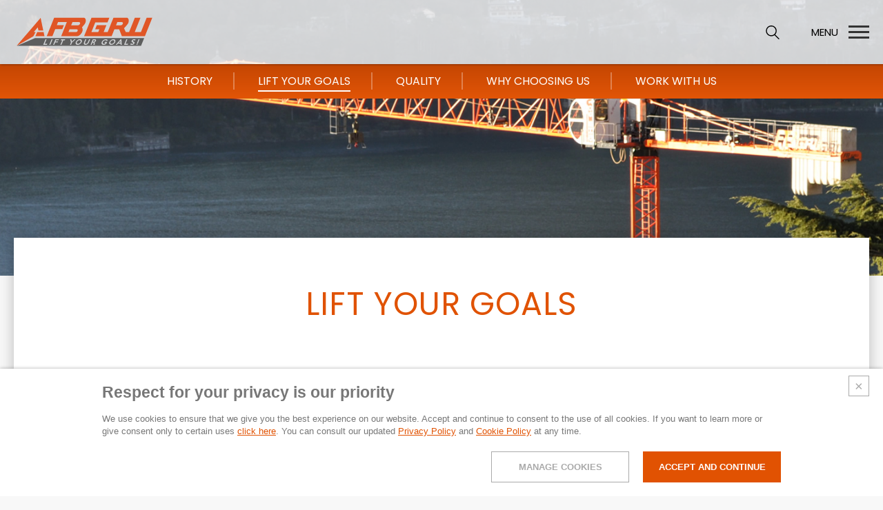

--- FILE ---
content_type: text/html; charset=utf-8
request_url: https://www.fbgru.it/en/lift-your-goals-eng
body_size: 7178
content:



<!doctype html>
<!--[if lt IE 7 ]> <html class="no-js ie6"> <![endif]-->
<!--[if IE 7 ]>    <html class="no-js ie7"> <![endif]-->
<!--[if IE 8 ]>    <html class="no-js ie8"> <![endif]-->
<!--[if IE 9 ]>    <html class="no-js ie9"> <![endif]-->
<!--[if (gt IE 9)|!(IE)]><!--> <html class="no-js"> <!--<![endif]-->
    <head>
        <meta charset="utf-8">
        <meta http-equiv="X-UA-Compatible" content="IE=edge,chrome=1">
        <title>FB Gru F.lli Butti: Tower cranes, self-erecting cranes, cranes for impossible building sites</title>

        <meta name="viewport" content="width=device-width, initial-scale=1.0">
        <meta name="format-detection" content="telephone=no">

        <meta name="description" />
        <meta name="keywords" />		
		
        <link rel="shortcut icon" href="/favicon.png" type="image/x-icon">
        <link rel="icon" href="/favicon.png" type="image/x-icon">

        <link href="//fonts.googleapis.com/css?family=Poppins:300,400,500,600" rel="stylesheet">

		<link href="/css/normalize.css" rel="stylesheet" />
        <link href="/css.67/style.min.css" rel="stylesheet" />
		
        <script type="text/javascript">
            var lang = "en";
            var shareText = "";
            var shareImage = "";
        </script>
        
		<script type="text/javascript" src="/js/vendor/modernizr-3.5.0.min.js"></script>
		
        
            <meta property="og:title" content="Tower cranes, self-erecting cranes, cranes for impossible building sites">
        <meta property="og:description" content="FBgru manufacturer of tower cranes, self-erecting cranes, cranes for impossible construction sites, small and large construction cranes." />
        <script>
            shareText = "Tower cranes, self-erecting cranes, cranes for impossible building sites";
        </script>

        

        
    </head>
    <body id="main" class="en  corporate">
        <!--[if lt IE 9]>
        <p class="browserupgrade">You are using an <strong>outdated</strong> browser. Please <a href="http://browsehappy.com/">upgrade your browser</a> to improve your experience.</p>
    <![endif]-->

        <header>
            <div class="top-bar">
                <div class="top-menu">
                    <a href="/en"><img class="fb-logo" src="/images/logo.svg" width="206" /></a>
                    <div class="top-menu-right">
                        <span id="open-search">
                            <img id="open-search-icon" src="/images/search.svg" height="20" />
                            <img id="close-search-icon" src="/images/cancel.svg" height="20" />
                        </span>
                        <div id="open-menu" class="burger-menu">
                            <span>MENU</span>
                            <div class="burger-line">
                                <span></span>
                                <span></span>
                                <span></span>
                            </div>
                        </div>
                        <div id="open-menu-mobile" class="burger-menu">
                            <span>MENU</span>
                            <div class="burger-icon">
                                <span></span>
                                <span></span>
                                <span></span>
                            </div>
                        </div>
                    </div>
                </div>
            </div>
            
        </header>

        <!--MENU FULL SCREEN-->
        <div class="menu">
            <div class="burger-close">
                <div class="main-container">
                    <a id="close-menu" class="burger-x"></a>
                </div>
            </div>
            <div class="menu-right">
                <div class="link-menu">
                    <a href="/en"><img class="menu-logo" src="/images/logo.svg" width="256" /></a>
                    <ul class="menu-links">
                                <li><a href="/en/ga-self-erectingcranes">PRODUCTS</a></li>
                        <li><a href="/en/support-and-services">Support and Services</a></li>
                        <li><a href="/en/why-choosing-us">Why choosing us</a></li>
                        <li><a class="selected" href="/en/history">WHO WE ARE</a></li>
                            <li><a href="/en/fblog">FBLOG</a></li>
                        <li><a href="/en/contacts">CONTACT US</a></li>
                    </ul>
                    <ul class="lingue">
                        <li><a href="/it" class="">IT</a></li>
                        <li>-</li>
                        <li><a href="/en" class="selected">EN</a></li>
                        <li>-</li>
                        <li><a href="/de" class="">DE</a></li>
                    </ul>
                    <ul class="menu-social-links">
                        <li><a href="https://www.youtube.com/user/fbgru01/" target="_blank" title="Youtube"><img src="/images/youtube-logo.svg" height="34" /></a></li>
                        <li><a href="https://www.facebook.com/FB-GRU-1551679928382361/" target="_blank" title="Facebook"><img src="/images/facebook-logo.svg" height="34" /></a></li>
                    </ul>
                </div>
            </div>
            <div class="gru-menu">
                    <div class="gru-option">
                        <a href="/en/ga-self-erectingcranes">
                            <div class="gru-menu-image">
                                <div class="gru-menu-white">
                                    <img src="/images/icone-GA.svg" height="160" />
                                    <img src="/images/icone-GA-on.svg" height="160" />
                                    <span class="circle-large"></span>
                                </div>
                                    <div class="gru-menu-orange" style="background-image: url('/media/Gru/GA/fbgru-ga-self-ercting-cranes-menu.jpg')"></div>
                            </div>
                            <div class="gru-menu-text">
                                <span><span class="gru-type">GA</span> Self-erecting-cranes</span>
                                <p>Hydraulic self-erecting cranes for and easy and rapid installation</p>
                            </div>
                        </a>
                    </div>
                    <div class="gru-option">
                        <a href="/en/gx-special-cranes-for-impossible-building-site">
                            <div class="gru-menu-image">
                                <div class="gru-menu-white">
                                    <img src="/images/icone-GX.svg" height="160" />
                                    <img src="/images/icone-GX-on.svg" height="160" />
                                    <span class="circle-large"></span>
                                </div>
                                    <div class="gru-menu-orange" style="background-image: url('/media/Gru/GX/fbgru-gx-cranes-anteprima-menu.jpg')"></div>
                            </div>
                            <div class="gru-menu-text">
                                <span><span class="gru-type">GX</span> Cranes for impossible building sites</span>
                                <p>Compact, powerful telescopic cranes that can adapt to any site.</p>
                            </div>
                        </a>
                    </div>
                    <div class="gru-option">
                        <a href="/en/ghs-tower-cranes">
                            <div class="gru-menu-image">
                                <div class="gru-menu-white">
                                    <img src="/images/icone-GHS.svg" height="160" />
                                    <img src="/images/icone-GHS-on.svg" height="160" />
                                    <span class="circle-large"></span>
                                </div>
                                    <div class="gru-menu-orange" style="background-image: url('/media/Gru/GHS/fbgru-ghs-351-gru-a-torre-montaggio-con-elicottero-in-montagna2.JPG')"></div>
                            </div>
                            <div class="gru-menu-text">
                                <span><span class="gru-type">GHS</span> Tower Cranes</span>
                                <p>Tower cranes for quick assembly and customized solutions</p>
                            </div>
                        </a>
                    </div>
            </div>
        </div>
        <!--MENU MOBILE-->
        <div class="menu-mobile">
            <div class="mobile-gru-menu">
                <ul class="mobile-gru-menu-options">
                        <li>
                            <a href="/en/ga-self-erectingcranes">
                                <div>

                                    <img src="/images/icone-GA.svg" height="65" />
                                    <p><span>GA</span> Self-erecting-cranes</p>
                                </div>
                            </a>
                        </li>
                        <li>
                            <a href="/en/gx-special-cranes-for-impossible-building-site">
                                <div>

                                    <img src="/images/icone-GX.svg" height="65" />
                                    <p><span>GX</span> Cranes for impossible building sites</p>
                                </div>
                            </a>
                        </li>
                        <li>
                            <a href="/en/ghs-tower-cranes">
                                <div>

                                    <img src="/images/icone-GHS.svg" height="65" />
                                    <p><span>GHS</span> Tower Cranes</p>
                                </div>
                            </a>
                        </li>
                </ul>
            </div>
            <div class="mobile-menu">
                <ul class="mobile-menu-options">
                    <li><a href="/en/support-and-services">Support and Services</a></li>
                    <li><a href="/en/why-choosing-us">Why choosing us</a></li>
                    <li><a class="selected" href="/en/history">WHO WE ARE</a></li>
                        <li><a href="/en/fblog">FBLOG</a></li>
                    <li><a href="/en/contacts">CONTACT US</a></li>
                </ul>
                <ul class="lingue">
                    <li><a href="/it/la-mission">IT</a></li>
                    <li>-</li>
                    <li><a href="/en/lift-your-goals-eng">EN</a></li>
                    <li>-</li>
                    <li><a href="/de/lift-your-goals-de">DE</a></li>
                </ul>
                <ul class="mobile-menu-social-links">
                    <li><a href="https://www.youtube.com/user/fbgru01/" target="_blank" title="Youtube"><img src="/images/youtube-logo.svg" height="34" /></a></li>
                    <li><a href="https://www.facebook.com/FB-GRU-1551679928382361/" target="_blank" title="Facebook"><img src="/images/facebook-logo.svg" height="34" /></a></li>
                </ul>
            </div>
        </div>



            <!--RICERCA-->
            <div class="ricerca">
                <div class="main-container">
                    <h3>SEARCH CRANE</h3>
                    <form action="/en/ricerca/index#r">

                        <div class="filtri-ricerca">
                            <div class="filtro-tipologia">
                                <span class="tit-select">Type</span>
                                <div class="select-wrapper">
                                    <i class="tit-select-small">Crane Type</i>
                                    <select name="tipologia">
                                        <option value="">Select</option>
                                        <option value="a-torre">Tower crane</option>
                                        <option value="automontante">Self-erecting</option>
                                    </select>
                                </div>
                            </div>
                            <div class="filtro-dimensioni">
                                <span class="tit-select">Dimensions</span>
                                <div class="select-wrapper">
                                    <i class="tit-select-small">Jib lenght (m)</i>
                                    <select name="braccio" class="lunghezza-braccio">
                                        <option value="">Select</option>
                                            <option value="20">20 m</option>
                                            <option value="21">21 m</option>
                                            <option value="24">24 m</option>
                                            <option value="24">24 m</option>
                                            <option value="27">27 m</option>
                                            <option value="27">27 m</option>
                                            <option value="30">30 m</option>
                                            <option value="34">34 m</option>
                                            <option value="35">35 m</option>
                                            <option value="38">38 m</option>
                                            <option value="40">40 m</option>
                                            <option value="43">43 m</option>
                                            <option value="45">45 m</option>
                                            <option value="50">50 m</option>
                                            <option value="50">50 m</option>
                                            <option value="55">55 m</option>
                                            <option value="60">60 m</option>
                                            <option value="66">66 m</option>
                                            <option value="2430">2430 m</option>

                                    </select>
                                </div>

                                <div class="select-wrapper">
                                    <i class="tit-select-small">Standard height (m)</i>
                                    <select name="altezza" class="altezza-standard">
                                        <option value="">Select</option>
                                            <option value="24">24 m</option>
                                            <option value="24">24 m</option>
                                            <option value="36">36 m</option>
                                            <option value="36">36 m</option>
                                            <option value="36">36 m</option>
                                            <option value="36">36 m</option>
                                            <option value="72">72 m</option>
                                            <option value="78">78 m</option>
                                            <option value="78">78 m</option>
                                            <option value="78">78 m</option>
                                            <option value="161">161 m</option>
                                            <option value="179">179 m</option>
                                            <option value="193">193 m</option>
                                            <option value="199">199 m</option>
                                            <option value="225">225 m</option>
                                            <option value="234">234 m</option>
                                            <option value="244">244 m</option>
                                            <option value="1720">1720 m</option>
                                            <option value="2040">2040 m</option>

                                    </select>
                                </div>
                            </div>

                            <div class="filtro-portata">
                                <span class="tit-select">Capacity</span>
                                <div class="select-wrapper">
                                    <i class="tit-select-small">Load at the jib tip (kg)</i>
                                    <select name="punta" class="carico-punta">
                                        <option value="">Select</option>
                                            <option value="500">500 Kg</option>
                                            <option value="500">500 Kg</option>
                                            <option value="600">600 Kg</option>
                                            <option value="700">700 Kg</option>
                                            <option value="700">700 Kg</option>
                                            <option value="750">750 Kg</option>
                                            <option value="1000">1000 Kg</option>
                                            <option value="1000">1000 Kg</option>
                                            <option value="1000">1000 Kg</option>
                                            <option value="1000">1000 Kg</option>
                                            <option value="1000">1000 Kg</option>
                                            <option value="1000">1000 Kg</option>
                                            <option value="1000">1000 Kg</option>
                                            <option value="1000">1000 Kg</option>
                                            <option value="1000">1000 Kg</option>
                                            <option value="1100">1100 Kg</option>
                                            <option value="1100">1100 Kg</option>
                                            <option value="1100">1100 Kg</option>
                                            <option value="1300">1300 Kg</option>

                                    </select>
                                </div>

                                <div class="select-wrapper">
                                    <i class="tit-select-small">Maximal load (kg)</i>
                                    <select name="carico" class="carico-massimo">
                                        <option value="">Select</option>
                                            <option value="1000">1000 Kg</option>
                                            <option value="1500">1500 Kg</option>
                                            <option value="1800">1800 Kg</option>
                                            <option value="2000">2000 Kg</option>
                                            <option value="2000">2000 Kg</option>
                                            <option value="2500">2500 Kg</option>
                                            <option value="2500">2500 Kg</option>
                                            <option value="4000">4000 Kg</option>
                                            <option value="4000">4000 Kg</option>
                                            <option value="4000">4000 Kg</option>
                                            <option value="4000">4000 Kg</option>
                                            <option value="4000">4000 Kg</option>
                                            <option value="4000">4000 Kg</option>
                                            <option value="4000">4000 Kg</option>
                                            <option value="4000">4000 Kg</option>
                                            <option value="6000">6000 Kg</option>
                                            <option value="6000">6000 Kg</option>
                                            <option value="6000">6000 Kg</option>
                                            <option value="8000">8000 Kg</option>

                                    </select>
                                </div>

                            </div>
                            
                        </div>
                        <div class="bottoni-ricerca">
                            <button id="cerca" class="button-ricerca">SEARCH</button>
                            <button id="reset-cerca" type="reset" class="button-reset active">Reset</button>
                        </div>
                    </form>
                </div>
            </div>

        



<div class="main-page">

        <div class="internal-menu">
            <div class="internal-menu-container">
                    <a href="/en/history"><span>History</span></a>
                    <a href="/en/lift-your-goals-eng"><span class="is-selected">LIFT YOUR GOALS</span></a>
                    <a href="/en/quality"><span>Quality</span></a>
                    <a href="/en/why-choosing-us"><span>Why choosing us</span></a>
                    <a href="/en/work-with-us"><span>Work with us</span></a>
            </div>
            <div class="swipe-hand icon-swipe"></div>
        </div>
            <section class="img-header">
            <div style="background-image: url('/media/testate/Fb-gru-perche-scegliere-noi-testata.jpg')"></div>
        </section>
        <div class="main-container">
            <section class="block-over-slider">
                <div class="block-over-container">
                    <h1>LIFT YOUR GOALS</h1>
                    <div class="subtitle-text">
                        
                    </div>

                    <div class="edit-container">

<section class="blocchi-editoriali">
	<div class="row bg-white">
		<div class="main-container">
				<div class="block-50 block-text">

						<p class="tit-block">The FB Gru wants to be alongside construction companies in their daily activities on site.</p>
<p><span style="font-size:18px"><strong>We design and manufacture tower cranes able to meet the different needs of our customers so as to provide them with an excellent lifting solution that allows them to pursue and achieve every goal.</strong></span></p>

<p>&nbsp;</p>

<div class="block-button"><a href="/en/contacts">CONTACT US</a></div>
																			</div>
				<div class="block-50 block-image">

										<img src="/media//chi-siamo/lift-yorgoals/lifiyour-goal.jpg" />
														</div>
		</div>

	</div>

</section>                    </div>
                </div>
            </section>
        </div>



</div>

        <!--FOOTER-->
        <footer id="ft">
            <div class="footer">
                <div class="main-container">
                    <div class="footer-left">
                        <img class="footer-logo" src="/images/logo.svg" width="208" />
                        <p class="footer-address">
                            <span>Via XXV Aprile, 58 23868 - Valmadrera (LC) - IT</span>
                            <span>Tel. <a href="tel:+390341581108">+39 0341 581108</a> Fax +39 0341 200253</span>
                            <span>E-mail: <a href="mailto:fbgru@fbgru.it">fbgru@fbgru.it</a></span>
                        </p>
                    </div>
                    <div class="footer-right">
                        <ul class="gru-links">
                                <li><a href="/en/ga-self-erectingcranes" title="GA Self-erecting-cranes"><span class="orange">GA</span> Self-erecting-cranes</a></li>
                                <li><a href="/en/gx-special-cranes-for-impossible-building-site" title="GX Cranes for impossible building sites"><span class="orange">GX</span> Cranes for impossible building sites</a></li>
                                <li><a href="/en/ghs-tower-cranes" title="GHS Tower Cranes"><span class="orange">GHS</span> Tower Cranes</a></li>
                        </ul>
                        <ul class="footer-links">
                            <li><a href="/en/support-and-services">Support and Services</a></li>
                            <li><a href="/en/why-choosing-us">Why choosing us</a></li>
                            <li><a href="/en/history" title="Chi siamo">WHO WE ARE</a></li>
                            <li><a href="/en/contacts/index">CONTACT US</a></li>
                        </ul>
                        <ul class="social-links">
                                <li><a href="/en/fblog">FBLOG</a></li>
                            <li>
                                <a href="https://www.youtube.com/user/fbgru01/" target="_blank" title="Youtube"><img src="/images/youtube-logo.svg" height="34" /></a>
                                <a href="https://www.facebook.com/FB-GRU-1551679928382361/" target="_blank" title="Facebook"><img src="/images/facebook-logo.svg" height="34" /></a>
                            </li>
                        </ul>
                    </div>
                </div>
                <div class="bottom-footer">
                    <div class="main-container">
                        <span>F.B. F.lli Butti s.r.l.  Reg. Imp. Lecco, C.F. e P.IVA IT 00232030130 - Cap. Soc. Euro 20658,29 int. Vers.</span>
                        <ul class="bottom-footer-links">
                            <li><a href="/en/privacy-policy" title="Privacy Policy">Privacy Policy</a></li>
                            <li><a href="/en/cookies" title="Cookies Policy">Cookies Policy</a></li>
                            <li><a href="http://www.lsvmultimedia.it/" target="_blank" title="Credits">Credits</a></li>
                        </ul>
                    </div>
                </div>
            </div>
        </footer>


        <!--BOTTONE SHARE/BACK-TO-TOP-->
        <section class="share">

            <a href="#" class="share__main  icon-share  js-toggle-share"></a>

            <ul class="share__list">
                <li class="share__item"><a href="#" class="icon-linkedin"><span class="visuallyhidden">LinkedIn</span></a></li>
                <li class="share__item"><a href="#" class="icon-facebook"><span class="visuallyhidden">Facebook</span></a></li>
            </ul>

            <a href="#" id="scroll-to-top" class="share__up  icon-su"><span class="visuallyhidden">Torna su</span></a>

        </section>





        <!--INFORMATIVA COOKIES-->
        
        
        <div class="cookies-layer">
            <div class="cookies-layer-close-btn">
                    <button class="js-refuse-cookies"></button>
                </div>
            <div class="cookies-layer-container">
                <div>
                    <span class="cookies-title">Respect for your privacy is our priority</span>
                    <p>
                        We use cookies to ensure that we give you the best experience on our website. Accept and continue to consent to the use of all cookies. If you want to learn more or give consent only to certain uses <a href="#" class="js-manage-cookies">click here</a>.
                        You can consult our updated
                        <a href="/en/privacy-policy">Privacy Policy</a>
                        and
                        <a href="/en/cookies">Cookie Policy</a>
                        at any time.
                    </p>
                </div>
                <div>
                    <div class="cookies-button --manage">
                        <button class="js-manage-cookies"><span>MANAGE COOKIES</span></button>
                    </div>
                    <div class="cookies-button">
                        <button class="js-accept-all-cookies"><span>ACCEPT AND CONTINUE</span></button>
                    </div>
                </div>
            </div>
        </div>
        <div id="cookiesPopup" class="cookies-popup">
            <div class="cookies-popup-inner">
                <a href="#" class="cookies-popup-close js-close-cookies-popup"></a>
                <span class="cookies-popup-title">MANAGE COOKIES</span>
                <form class="cookies-popup-form">
                    <div>
                        <div class="cookies-popup-term">
                            <p>
                                <strong>ESSENTIAL COOKIE</strong>
                                These cookies are required for the basic functionality of the site and are therefore always enabled. These are cookies that allow you to recognize the user who uses the site during a single session or, upon request, also in subsequent sessions and to solve problems related to safety and ensure compliance with current regulations.
                            </p>
                            <div>
                                <label class="disabled">
                                    <input type="radio" name="essential" value="1" autocomplete="off" checked disabled>
                                    <span>ENABLED</span>
                                </label>
                            </div>
                        </div>
                        <div class="cookies-popup-term">
                            <p>
                                <strong>PERFORMANCE COOKIE</strong>
                                They allow us to improve the site&#39;s functionality by keeping track of the use of the website itself. In some cases, these cookies speed up the processing of user requests, as they help us remember the preferences you have selected for the site. If you disable these cookies you may receive little personalized advice and experience slowness in using the site.
                            </p>
                            <div>
                                <label>
                                    <input type="radio" name="performance" value="1" autocomplete="off">
                                    <span>ENABLED</span>
                                </label>
                                <label>
                                    <input type="radio" name="performance" value="0" autocomplete="off" checked>
                                    <span>DISABLED</span>
                                </label>
                            </div>
                        </div>
                    </div>
                    <div class="cookies-popup-submit">
                        <div class="cookies-button">
                            <button type="button" class="js-accept-selected-cookies"><span>Save</span></button>
                        </div>
                    </div>
                </form>
                <div class="cookies-popup-form-text">
                    <small>
                        You can always change your preferences by accessing the section
                        <a href="/en/cookies">Cookie Policy</a>
                    </small>
                </div>
            </div>
        </div>

        <script src="https://code.jquery.com/jquery-3.2.1.min.js" integrity="sha256-hwg4gsxgFZhOsEEamdOYGBf13FyQuiTwlAQgxVSNgt4=" crossorigin="anonymous"></script>
        <script>window.jQuery || document.write('<script src="/js/vendor/jquery-3.2.1.min.js"><\/script>')</script>
        <script src="/js/plugins.js"></script>
        <script src="/js.67/main.js"></script>
        <script>
            var _ = function (text) {
                var lib = {};
                lib["Richiesta inviata con successo; verrai ricontattato il prima possibile."] = "Request sent successfully; you will be contacted as soon as possible.";
                lib["Inserire un indirizzo email valido"] = "Enter a valid email";
                lib["Accetta i termini e le condizioni"] = "Accept terms and conditions";
                lib["Compilare i campi obbligatori"] = "Fill required fields";
                return lib[text];
            }
        </script>
        


        

    </body>

</html>


--- FILE ---
content_type: text/css
request_url: https://www.fbgru.it/css.67/style.min.css
body_size: 30852
content:
@charset "UTF-8";@import'swiper.min.css';@import'fontello-embedded.css';@import'responsive-tables.css';html{min-height:100%;font-size:100%;-webkit-font-smoothing:antialiased;-moz-osx-font-smoothing:grayscale;-ms-text-size-adjust:100%;-webkit-text-size-adjust:100%;}body{min-width:320px;margin:0;color:#000;-webkit-font-smoothing:antialiased;-moz-osx-font-smoothing:grayscale;font-family:'Poppins',sans-serif;color:#777;background-color:#f8f8f8;overflow-x:hidden;}::-moz-selection{background:#b3d4fc;text-shadow:none;}::selection{background:#b3d4fc;text-shadow:none;}hr{display:block;height:1px;border:0;border-top:1px solid #ccc;margin:1em 0;padding:0;}audio,canvas,iframe,img,svg,video{vertical-align:middle;}fieldset{border:0;margin:0;padding:0;}a[href],button{touch-action:manipulation;}a{text-decoration:none;color:inherit;}input::-moz-focus-inner{border:0;}ul{list-style-type:none;padding:0;margin:0;}h1,h2,h3,h4,h5,h6,figure{margin:0;}*,*:before,*:after{box-sizing:border-box;}img{-ms-interpolation-mode:bicubic;}.image-fix{display:block;width:100%;height:auto;}textarea{box-sizing:border-box;resize:vertical;}table{border-collapse:collapse;border-spacing:0;}button{padding:0;-webkit-appearance:none;-moz-appearance:none;appearance:none;border:0;border-radius:0;background:transparent;line-height:1;cursor:pointer;}[class^="icon-"]:before,[class*=" icon-"]:before,[class^="icon-"]:after,[class*=" icon-"]:after{width:auto;margin:0;}.browserupgrade{margin:.2em 0;background:#ccc;color:#000;padding:.2em 0;}.visuallyhidden{border:0;clip:rect(0 0 0 0);height:1px;margin:-1px;overflow:hidden;padding:0;position:absolute;width:1px;}.visuallyhidden.focusable:active,.visuallyhidden.focusable:focus{clip:auto;height:auto;margin:0;overflow:visible;position:static;width:auto;}.clearfix:before,.clearfix:after{content:" ";display:table;}.clearfix:after{clear:both;}.no-select{-webkit-touch-callout:none;-webkit-user-select:none;-khtml-user-select:none;-moz-user-select:none;-ms-user-select:none;user-select:none;}.hidden{opacity:0;-webkit-backface-visibility:hidden;backface-visibility:hidden;visibility:hidden;}.visible{opacity:1;-webkit-backface-visibility:visible;backface-visibility:visible;visibility:visible;}.dots{white-space:nowrap;overflow:hidden;text-overflow:ellipsis;}.cookies-layer{width:100%;position:fixed;left:0;bottom:0;background-color:#fff;transform:translateY(100%);box-shadow:0 0 5px 0 rgba(0,0,0,.3);z-index:99999;}.cookies-layer.on{transform:translateY(0);transition:transform .3s ease;}.cookies-layer .cookies-layer-close-btn{position:absolute;right:10px;top:10px;}@media only screen and (min-width:768px){.cookies-layer .cookies-layer-close-btn{right:20px;top:10px;}}@media only screen and (min-width:1440px){.cookies-layer .cookies-layer-close-btn{right:20px;top:20px;}}@media only screen and (max-width:425px){.cookies-layer .cookies-layer-close-btn{top:25px;right:15px;}}.cookies-layer .cookies-layer-close-btn>button{padding:0;display:flex;align-items:center;justify-content:center;width:35px;height:35px;font-size:25px;border:1px solid #aaa;color:#aaa;background-color:#fff;transition:all .35s cubic-bezier(.215,.61,.355,1);}@media only screen and (max-width:1440px){.cookies-layer .cookies-layer-close-btn>button{width:30px;height:30px;font-size:20px;line-height:20px;}}.cookies-layer .cookies-layer-close-btn>button:hover{background-color:#eee;}.cookies-layer .cookies-layer-close-btn>button:before{content:"×";line-height:0;}.cookies-layer .cookies-layer-container{padding:25px 15px;max-width:1024px;margin:0 auto;}@media only screen and (min-width:768px){.cookies-layer .cookies-layer-container{padding:20px;}}@media only screen and (min-width:1440px){.cookies-layer .cookies-layer-container{padding:30px 20px;}}.cookies-layer .cookies-layer-container>div{width:100%;}.cookies-layer .cookies-layer-container>div:nth-child(1){margin:0 0 20px;}@media only screen and (max-width:600px){.cookies-layer .cookies-layer-container>div:nth-child(1){margin-right:40px;}}.cookies-layer .cookies-layer-container>div:nth-child(2){display:flex;justify-content:flex-end;}@media only screen and (max-width:767px){.cookies-layer .cookies-layer-container>div:nth-child(2){flex-wrap:wrap;}}@media only screen and (max-width:1023px){.cookies-layer .cookies-layer-container>div:nth-child(2) .cookies-button{width:50%;}}@media only screen and (max-width:767px){.cookies-layer .cookies-layer-container>div:nth-child(2) .cookies-button{width:100%;}}.cookies-layer .cookies-layer-container>div:nth-child(2) .cookies-button:not(:last-of-type){margin-right:20px;}@media only screen and (max-width:767px){.cookies-layer .cookies-layer-container>div:nth-child(2) .cookies-button:not(:last-of-type){margin-right:0;margin-bottom:10px;}}.cookies-layer .cookies-title{display:block;font-size:20px;font-weight:700;line-height:1.1;margin-bottom:10px;font-family:sans-serif;}@media only screen and (min-width:1024px){.cookies-layer .cookies-title{font-size:23px;line-height:1.3;margin-bottom:15px;}}@media only screen and (max-width:425px){.cookies-layer .cookies-title{font-size:17px;margin-right:50px;}}.cookies-layer p{font-size:12px;line-height:1.4;margin:0;font-family:sans-serif;}@media only screen and (min-width:1024px){.cookies-layer p{font-size:13px;}}@media only screen and (max-width:425px){.cookies-layer p{font-size:10px;}}.cookies-layer p>a{text-decoration:underline;transition:opacity .3s;color:#e15202;}.cookies-layer p>a:hover{opacity:.5;}.cookies-layer p>a:focus{outline:none;}.cookies-layer .cookies-button>a,.cookies-layer .cookies-button>button,.cookies-layer .cookies-button>span{width:100%;}.cookies-button.--manage>a,.cookies__button.--manage>a,.cookies-button.--manage>button,.cookies__button.--manage>button,.cookies-button.--manage>span,.cookies__button.--manage>span{border:1px solid #aaa;background-color:#fff;color:#aaa;}.cookies-button.--manage>a:hover:before,.cookies__button.--manage>a:hover:before,.cookies-button.--manage>button:hover:before,.cookies__button.--manage>button:hover:before,.cookies-button.--manage>span:hover:before,.cookies__button.--manage>span:hover:before{opacity:.1;}.cookies-button>a,.cookies__button>a,.cookies-button>button,.cookies__button>button,.cookies-button>span,.cookies__button>span{align-items:center;border:1px solid #e15202;color:#fff;background-color:#e15202;display:flex;font-size:12px;font-weight:700;height:45px;justify-content:center;min-width:130px;overflow:hidden;padding:0 10px;position:relative;text-align:center;text-transform:uppercase;transition:all .35s cubic-bezier(.215,.61,.355,1);font-family:sans-serif;text-decoration:none;}@media screen and (min-width:1024px){.cookies-button>a,.cookies__button>a,.cookies-button>button,.cookies__button>button,.cookies-button>span,.cookies__button>span{font-size:13px;height:45px;min-width:200px;padding:0 10px;}}.cookies-button>a:hover:before,.cookies__button>a:hover:before,.cookies-button>button:hover:before,.cookies__button>button:hover:before,.cookies-button>span:hover:before,.cookies__button>span:hover:before{opacity:.4;}.cookies-button>a:before,.cookies__button>a:before,.cookies-button>button:before,.cookies__button>button:before,.cookies-button>span:before,.cookies__button>span:before{content:"";position:absolute;left:0;top:0;height:100%;width:100%;background-color:#000;opacity:0;transition:all .3s cubic-bezier(.215,.61,.355,1);}.cookies-button>a>span,.cookies__button>a>span,.cookies-button>button>span,.cookies__button>button>span,.cookies-button>span>span,.cookies__button>span>span{position:relative;z-index:2;}.cookies-popup{position:fixed;left:0;bottom:0;width:100%;height:100%;background-color:#fff;transition:transform .5s ease,opacity 0s ease .5s;z-index:999999;background-color:rgba(0,0,0,.5);display:flex;align-items:center;justify-content:center;box-sizing:border-box;opacity:0;visibility:hidden;backface-visibility:hidden;transform:translateY(100%);transition:transform 0s .35s,opacity .35s ease,visibility .35s ease;}.cookies-popup.is--open{opacity:1;backface-visibility:visible;visibility:visible;transform:translateY(0);transition:transform 0s,opacity .5s ease,visibility .5s ease;}.cookies-popup.is--open .cookies-popup-inner{opacity:1;transform:translateX(0);}.cookies-popup .cookies-popup-inner{position:relative;padding:30px;height:auto;width:760px;max-width:calc(100% - 30px);max-height:calc(100% - 60px);background-color:#fff;box-sizing:border-box;opacity:0;transform:translateX(-100px);transition:opacity .35s,transform .35s;overflow-y:auto;}@media screen and (min-width:768px){.cookies-popup .cookies-popup-inner{max-width:calc(100% - 60px);max-height:calc(100% - 60px);}}@media screen and (min-width:1366px){.cookies-popup .cookies-popup-inner{padding:55px;}}.cookies-popup .cookies-popup-inner .cookies-popup-close{font-size:30px;height:30px;position:absolute;right:10px;top:10px;transition:opacity .5s ease;width:30px;color:#333;z-index:5;}@media screen and (min-width:768px){.cookies-popup .cookies-popup-inner .cookies-popup-close{font-size:35px;right:30px;top:30px;}}.cookies-popup .cookies-popup-inner .cookies-popup-close:hover{opacity:.5;}.cookies-popup .cookies-popup-inner .cookies-popup-close:before{content:"×";width:100%;height:100%;display:flex;align-items:center;justify-content:center;}.cookies-popup .cookies-popup-title{display:block;font-size:20px;font-weight:700;line-height:1.25;text-transform:uppercase;text-align:center;font-family:sans-serif;}@media screen and (min-width:768px){.cookies-popup .cookies-popup-title{font-size:25px;}}@media screen and (min-width:1366px){.cookies-popup .cookies-popup-title{font-size:28px;}}.cookies-popup .cookies-button>a,.cookies-popup .cookies-button>button,.cookies-popup .cookies-button>span{margin:0 auto;min-width:140px;}.cookies-popup-form{display:flex;flex-wrap:wrap;margin-top:25px;max-width:none;transition:opacity .35s;}@media screen and (min-width:1366px){.cookies-popup-form{margin:35px 0 0;}}.cookies-popup-form .cookies__button>a,.cookies-popup-form .cookies__button>button,.cookies-popup-form .cookies__button>span{margin:0 auto;}.cookies-popup-term{width:100%;border-top:1px solid #dedede;margin-top:0;padding:20px 0;text-align:left;}.cookies-popup-term:last-child{border-bottom:1px solid #dedede;}@media only screen and (max-width:599px){.cookies-popup-term{text-align:left;}}.cookies-popup-term>div{display:flex;align-items:flex-start;justify-content:flex-start;}.cookies-popup-term p{font-size:13px;letter-spacing:normal;line-height:1.4;margin:0 0 15px;}@media only screen and (min-width:768px){.cookies-popup-term p{margin:0 0 20px;}}.cookies-popup-term p strong{color:#000;display:block;font-size:14px;margin-bottom:7px;}@media only screen and (min-width:768px){.cookies-popup-term p strong{font-size:13px;}}.cookies-popup-term p a{text-decoration:underline;}.cookies-popup-term label{align-items:center;cursor:pointer;display:flex;font-size:11px;font-weight:700;position:relative;}@media only screen and (min-width:768px){.cookies-popup-term label{font-size:12px;}}.cookies-popup-term label:not(:last-child){margin-right:35px;}.cookies-popup-term label.disabled{cursor:default;opacity:.5;}.cookies-popup-term label input{height:15px;margin-right:5px;opacity:0;position:relative;z-index:5;width:15px;}@media only screen and (min-width:768px){.cookies-popup-term label input{height:20px;width:20px;}}.cookies-popup-term label input:not([disabled]){cursor:pointer;}.cookies-popup-term label input:not(:checked)+span:before{border-color:#666;content:"";}.cookies-popup-term label input:checked+span:before{border-color:#e15202;content:"✓";}.cookies-popup-term label input:focus+span:before{border-color:#e15202;}.cookies-popup-term label input.-error+span{color:#f00;}.cookies-popup-term label span:before{align-items:center;border:1px solid #e15202;border-radius:50%;color:#e15202;display:flex;height:15px;justify-content:center;left:0;position:absolute;top:0;width:15px;}@media only screen and (max-width:767px){.cookies-popup-term label span:before{font-size:9px;}}@media only screen and (min-width:768pxt){.cookies-popup-term label span:before{height:20px;width:20px;}}.cookies-popup-submit{margin-top:25px;text-align:center;width:100%;}@media only screen and (min-width:768px){.cookies-popup-submit{margin-top:50px;}}.cookies-popup-form-text{color:#666;font-size:14px;margin-top:15px;text-align:center;}@media screen and (min-width:768px){.cookies-popup-form-text{font-size:16px;}}@media screen and (min-width:1366px){.cookies-popup-form-text{font-size:18px;margin-top:25px;}}.cookies-popup-form-text a{text-decoration:underline;transition:opacity .35s;color:#e15202;}.cookies-popup-form-text a:hover{opacity:.5;}.block-text .cookies__button{margin-top:30px;max-width:200px;}.block-text .cookies__button>a{color:#fff;text-decoration:none;}.block-text .cookies__button>a:hover{color:#fff;}@media only screen and (max-width:767px){.table__wrapper{margin-bottom:20px;overflow-x:auto;position:relative;}}.table__wrapper table{border:1px solid #dedede;width:100%;}.table__wrapper table thead tr{border:none;padding:0;}.table__wrapper table tbody tr{border:none;padding:0;}.table__wrapper table tr{height:50px;display:table-row;}.table__wrapper table tr>td,.table__wrapper table tr>th{width:auto !important;}@media screen and (max-width:767px){.table__wrapper table tr>td,.table__wrapper table tr>th{overflow:hidden;position:relative;white-space:nowrap;}}.table__wrapper table th,.table__wrapper table td{padding:10px;}@media only screen and (min-width:768px){.table__wrapper table th,.table__wrapper table td{padding:10px 15px;}}.table__wrapper table th{background-color:#dedede;border-right-color:#fff;text-align:left;}@media only screen and (max-width:767px){.table__wrapper table th{font-size:12px;line-height:1.2;}}.table__wrapper table td{height:60px;}@media only screen and (max-width:767px){.table__wrapper table td{line-height:1;height:auto;font-size:11px;}.table__wrapper table td>span{font-size:11px !important;}}*:before,*:after{box-sizing:inherit;}body{counter-reset:my-counter;}.main-page{margin-top:93px;}@media only screen and (min-width:1921px){.main-page{margin:0 auto;margin-top:93px;}}@media only screen and (max-width:1024px){.main-page{margin-top:70px;}}.main-container{margin:0 auto;left:0;right:0;width:100%;max-width:1640px;}@media only screen and (min-width:1921px){.main-container{max-width:1900px;}}@media only screen and (max-width:1640px){.main-container{width:100%;padding:20px;}}.main-container.pagination{position:absolute;}p{line-height:1.6;}.no-swiping .swiper-wrapper{-webkit-transform:translate3d(0,0,0) !important;transform:translate3d(0,0,0) !important;}.share{position:fixed;bottom:25px;right:25px;z-index:60;display:none;}@media screen and (min-width:600px){.share{bottom:55px;right:30px;}}.no-js .share{display:block;}.share__main,.share__up{width:50px;height:50px;border:2px solid #fff;background-color:#333;border-radius:50%;color:#fff;display:flex;align-items:center;justify-content:center;font-size:25px;box-shadow:0 0 10px 0 rgba(0,0,0,.15);position:relative;bottom:-50px;z-index:20;cursor:pointer;transition:.3s;text-decoration:none;}@media screen and (max-width:600px){.share__main,.share__up{width:40px;height:40px;bottom:-40px;font-size:20px;}}.share__main:focus,.share__up:focus{outline:none;}.no-touchevents .share__main:hover,.no-touchevents .share__up:hover{background-color:#333;color:#fff;border:2px solid #fff;}.share__main.icon-share:before,.share__up.icon-share:before{margin-top:3px;margin-right:2px;}.share__main{-webkit-box-shadow:0 0 5px 0 rgba(0,0,0,.5);-moz-box-shadow:0 0 5px 0 rgba(0,0,0,.5);box-shadow:0 0 5px 0 rgba(0,0,0,.5);}.on .share__main{background-color:#fff;color:#333;}.share--bottom .share__main{opacity:0;z-index:-1;}.share__up{transform:translate3d(0,100px,0);}.share--bottom .share__up{transform:translate3d(0,-50px,0);}.share__list{position:absolute;left:5px;bottom:10px;margin:0;padding:0;list-style:none;z-index:15;transition:.3s;}.share--bottom .share__list{opacity:0;z-index:-1;}.share__item{position:absolute;left:0;bottom:0;transition:.3s bottom,.6s opacity;opacity:0;}.on .share__item{bottom:50px;opacity:1;}@media screen and (max-width:600px){.on .share__item{bottom:40px;}}.on .share__item+li{bottom:100px;}@media screen and (max-width:600px){.on .share__item+li{bottom:80px;}}.on .share__item+li+li{bottom:150px;}@media screen and (max-width:600px){.on .share__item+li+li{bottom:120px;}}.on .share__item+li+li+li{bottom:200px;}@media screen and (max-width:600px){.on .share__item+li+li+li{bottom:160px;}}.on .share__item+li+li+li+li{bottom:250px;}@media screen and (max-width:600px){.on .share__item+li+li+li+li{bottom:200px;}}.share__item a{width:40px;height:40px;color:#333;text-decoration:none;background-color:#fff;border-radius:50%;display:flex;align-items:center;justify-content:center;font-size:15px;box-shadow:0 0 10px 0 rgba(0,0,0,.15);transition:.3s;-webkit-box-shadow:0 0 5px 0 rgba(0,0,0,.5);-moz-box-shadow:0 0 5px 0 rgba(0,0,0,.5);box-shadow:0 0 5px 0 rgba(0,0,0,.5);}@media screen and (max-width:600px){.share__item a{width:30px;height:30px;font-size:13px;}}.no-touchevents .share__item a:hover{background-color:#333;color:#fff;border:2px solid #fff;}.top-bar{width:100%;height:93px;z-index:1000;position:relative;color:#000;box-shadow:1px 1px 3px rgba(0,0,0,.3);background:#fff;}@media only screen and (max-width:1024px){.top-bar{position:fixed;top:0;box-shadow:1px 1px 3px rgba(0,0,0,.3);background-color:#fff;height:70px;}}body.home .top-bar{background-color:rgba(250,250,250,.8);}@media only screen and (max-width:1024px){body.home .top-bar{background-color:#fff;}}.transparent-background{background-color:rgba(250,250,250,.8);}@media only screen and (max-width:1024px){.transparent-background{background-color:#fff;}}.swiper-pagination-testata .swiper-pagination-bullet{background:#444;opacity:1;}.swiper-pagination-testata .swiper-pagination-bullet-active{background:#e15202;opacity:1;}body.page-ricerca .top-menu .top-menu-right{justify-content:flex-end;}body.page-ricerca .top-menu .top-menu-right>span{display:none;}.top-menu{width:100%;padding:0 20px;height:100%;margin:0 auto;left:0;right:0;display:flex;justify-content:space-between;align-items:center;-webkit-touch-callout:none;-webkit-user-select:none;-khtml-user-select:none;-moz-user-select:none;-ms-user-select:none;user-select:none;}@media only screen and (min-width:1670px){.top-menu{width:1670px;padding:0;}}@media only screen and (min-width:1921px){.top-menu{width:1900px;padding:0;}}.top-menu .top-menu-right{display:flex;width:150px;justify-content:space-between;align-items:center;}@media only screen and (max-width:1024px){.top-menu .top-menu-right{width:80px;}}@media only screen and (max-width:425px){.top-menu .top-menu-right{width:75px;}}.top-menu .top-menu-right img:hover{opacity:.6;}.top-menu .top-menu-right span{cursor:pointer;}@media only screen and (max-width:600px){.top-menu .fb-logo{width:170px;}}.burger-menu{display:flex;align-items:center;justify-content:center;cursor:pointer;}.no-touchevents .burger-menu:hover{opacity:.6;}.burger-menu span{font-size:15px;margin-right:15px;}@media only screen and (max-width:1024px){.burger-menu span{display:none;}}.burger-line{display:inline-block;vertical-align:middle;width:30px;height:20px;position:relative;transform:rotate(0deg);cursor:pointer;}@media only screen and (max-width:425px){.burger-line{width:25px;}}.burger-line span{background-color:#000;display:block;width:100%;height:3px;position:absolute;left:0;transform:rotate(0deg) translateZ(0);transform-style:preserve-3d;opacity:1;background-color:#333;transition:all .25s .5s ease,margin-top .25s 0s ease;}.burger-line span:nth-child(1){top:0;transform-origin:left center;}.burger-line span:nth-child(2){top:8px;transform-origin:left center;}.burger-line span:nth-child(3){top:16px;transform-origin:left center;}.burger-icon{display:inline-block;vertical-align:middle;width:30px;height:20px;position:relative;-webkit-transform:rotate(0deg);-moz-transform:rotate(0deg);-o-transform:rotate(0deg);transform:rotate(0deg);-webkit-transition:.5s ease-in-out;-moz-transition:.5s ease-in-out;-o-transition:.5s ease-in-out;transition:.5s ease-in-out;cursor:pointer;}@media only screen and (max-width:425px){.burger-icon{width:25px;}}.burger-icon span{background-color:#000;display:block;width:100%;height:3px;position:absolute;left:0;transform:rotate(0deg) translateZ(0);transform-style:preserve-3d;opacity:1;background-color:#333;-webkit-transform:rotate(0deg);-moz-transform:rotate(0deg);-o-transform:rotate(0deg);transform:rotate(0deg);-webkit-transition:.25s ease-in-out;-moz-transition:.25s ease-in-out;-o-transition:.25s ease-in-out;transition:.25s ease-in-out;}.burger-icon span:nth-child(1){top:0;-webkit-transform-origin:left center;-moz-transform-origin:left center;-o-transform-origin:left center;transform-origin:left center;}.burger-icon span:nth-child(2){top:8px;-webkit-transform-origin:left center;-moz-transform-origin:left center;-o-transform-origin:left center;transform-origin:left center;}.burger-icon span:nth-child(3){top:16px;-webkit-transform-origin:left center;-moz-transform-origin:left center;-o-transform-origin:left center;transform-origin:left center;}.burger-icon.open span:nth-child(1){-webkit-transform:rotate(45deg);-moz-transform:rotate(45deg);-o-transform:rotate(45deg);transform:rotate(45deg);top:-1px;left:5px;}.burger-icon.open span:nth-child(2){width:0%;opacity:0;}.burger-icon.open span:nth-child(3){-webkit-transform:rotate(-45deg);-moz-transform:rotate(-45deg);-o-transform:rotate(-45deg);transform:rotate(-45deg);top:17px;left:5px;}@media only screen and (min-width:426px){.burger-icon.open span:nth-child(3){top:20px;}}.testata-slider-container{max-height:800px;height:65vw;width:100%;margin-top:-186px;}@media only screen and (min-width:1640px){.testata-slider-container{height:800px;}}@media only screen and (max-width:1024px){.testata-slider-container{margin-top:0;max-height:600px;}}@media only screen and (min-width:1025px) and (max-height:800px){.testata-slider-container{max-height:600px;}}.testata-slider-container .main-container{height:100%;}.swiper-container{height:100%;}.swiper-container .swiper-wrapper{height:100%;}.swiper-container .swiper-wrapper .swiper-slide{background-size:cover;background-position:50% 50%;}.swiper-container .swiper-wrapper .swiper-slide .main-container{position:relative;}.swiper-container .swiper-wrapper .swiper-slide .slider-text{height:100%;width:70%;display:flex;justify-content:flex-end;flex-direction:column;font-weight:lighter;}@media only screen and (max-width:1280px){.swiper-container .swiper-wrapper .swiper-slide .slider-text{width:80%;}}@media only screen and (max-width:1024px){.swiper-container .swiper-wrapper .swiper-slide .slider-text{width:90%;}}@media only screen and (max-width:768px){.swiper-container .swiper-wrapper .swiper-slide .slider-text{width:100%;}}@media only screen and (max-width:600px){.swiper-container .swiper-wrapper .swiper-slide .slider-text{justify-content:center;}}@media only screen and (max-width:425px){.swiper-container .swiper-wrapper .swiper-slide .slider-text{justify-content:flex-end;}}.swiper-container .swiper-wrapper .swiper-slide .slider-text>div{align-self:flex-end;width:100%;height:50%;padding-left:110px;}@media only screen and (max-width:1280px){.swiper-container .swiper-wrapper .swiper-slide .slider-text>div{padding-left:50px;padding-top:60px;}}@media only screen and (max-width:1024px){.swiper-container .swiper-wrapper .swiper-slide .slider-text>div{padding-left:0;padding-top:20px;}}@media only screen and (max-width:768px){.swiper-container .swiper-wrapper .swiper-slide .slider-text>div{padding-top:0;}}@media only screen and (max-width:600px){.swiper-container .swiper-wrapper .swiper-slide .slider-text>div{padding-top:60px;height:auto;}}@media only screen and (max-width:425px){.swiper-container .swiper-wrapper .swiper-slide .slider-text>div{margin-bottom:15px;}}@media only screen and (max-width:375px){.swiper-container .swiper-wrapper .swiper-slide .slider-text>div{padding-top:0;}}@media only screen and (min-width:1025px) and (max-height:800px){.swiper-container .swiper-wrapper .swiper-slide .slider-text>div{margin-bottom:60px;}}.swiper-container .swiper-wrapper .swiper-slide .slider-text>div .slide-text{display:table;background-color:#e15202;color:#fff;padding:5px 20px;margin:10px;margin-left:0;}.swiper-container .swiper-wrapper .swiper-slide .slider-text>div .slide-text:first-child{font-size:41px;}@media only screen and (max-width:1280px){.swiper-container .swiper-wrapper .swiper-slide .slider-text>div .slide-text:first-child{font-size:35px;}}@media only screen and (max-width:768px){.swiper-container .swiper-wrapper .swiper-slide .slider-text>div .slide-text:first-child{font-size:30px;}}@media only screen and (max-width:600px){.swiper-container .swiper-wrapper .swiper-slide .slider-text>div .slide-text:first-child{font-size:23px;}}@media only screen and (max-width:425px){.swiper-container .swiper-wrapper .swiper-slide .slider-text>div .slide-text:first-child{font-size:19px;}}@media only screen and (min-width:1024px) and (max-height:900px){.swiper-container .swiper-wrapper .swiper-slide .slider-text>div .slide-text:first-child{font-size:30px;}}.swiper-container .swiper-wrapper .swiper-slide .slider-text>div .slide-text:nth-child(2){font-size:37px;}@media only screen and (max-width:1280px){.swiper-container .swiper-wrapper .swiper-slide .slider-text>div .slide-text:nth-child(2){font-size:30px;}}@media only screen and (max-width:1024px){.swiper-container .swiper-wrapper .swiper-slide .slider-text>div .slide-text:nth-child(2){font-size:27px;}}@media only screen and (max-width:768px){.swiper-container .swiper-wrapper .swiper-slide .slider-text>div .slide-text:nth-child(2){font-size:25px;}}@media only screen and (max-width:600px){.swiper-container .swiper-wrapper .swiper-slide .slider-text>div .slide-text:nth-child(2){font-size:19px;}}@media only screen and (max-width:425px){.swiper-container .swiper-wrapper .swiper-slide .slider-text>div .slide-text:nth-child(2){display:none;}}@media only screen and (min-width:1024px) and (max-height:900px){.swiper-container .swiper-wrapper .swiper-slide .slider-text>div .slide-text:nth-child(2){font-size:25px;}}.swiper-container .pagination-container{height:100%;top:0;right:8%;display:flex;justify-content:center;flex-direction:column;position:absolute;}@media only screen and (max-width:1024px){.swiper-container .pagination-container{display:none;}}.swiper-container .pagination-container .swiper-pagination-bullets{margin-top:-93px;position:relative;display:flex;flex-direction:column;}.swiper-container .pagination-container .swiper-pagination-bullets .swiper-pagination-bullet{width:auto;height:auto;background:transparent;color:#fff;padding:15px 0 15px 20px;opacity:1;font-weight:lighter;}.swiper-container .pagination-container .swiper-pagination-bullets .swiper-pagination-bullet-active{font-weight:bold;font-size:17px;}.swiper-pagination-mobile{display:block;position:relative;text-align:center;margin-bottom:10px;}@media only screen and (max-width:768px){.swiper-pagination-mobile{margin-bottom:0;}}.swiper-pagination-mobile .swiper-pagination-bullet{margin:2px;}.swiper-pagination-mobile .swiper-pagination-bullet{background:#fff;opacity:1;}.swiper-pagination-mobile .swiper-pagination-bullet-active{background:#e15202;opacity:1;}.slide-button{margin-top:20px;display:table;padding:7px 45px;line-height:25px;height:40px;background-color:#fff;border:1px solid #dc5206;border-radius:20px;cursor:pointer;text-align:center;color:#e15202;transition:color .5s,background-color .5s;text-transform:uppercase;}@media only screen and (max-width:1280px){.slide-button{padding:5px 40px;line-height:28px;}}@media only screen and (max-width:1024px){.slide-button{padding:5px 35px;line-height:23px;height:35px;}}@media only screen and (max-width:768px){.slide-button{padding:5px 30px;line-height:20px;height:25px;margin-top:10px;}}@media only screen and (max-width:425px){.slide-button{padding:5px 25px;line-height:15px;height:15px;}}.slide-button:hover{color:#fff;background-color:#e15202;}.slide-button a{font-size:17px;}@media only screen and (max-width:1280px){.slide-button a{font-size:15px;}}@media only screen and (max-width:768px){.slide-button a{font-size:14px;}}@media only screen and (max-width:425px){.slide-button a{font-size:12px;}}h2{text-align:center;color:#e05201;font-size:46px;font-weight:normal;letter-spacing:1px;text-transform:uppercase;}@media only screen and (max-width:600px){h2{font-size:40px;}}@media only screen and (max-width:425px){h2{font-size:35px;}}h1{text-align:center;color:#e05201;font-size:46px;font-weight:normal;letter-spacing:1px;text-transform:uppercase;}@media only screen and (max-width:600px){h1{font-size:40px;}}@media only screen and (max-width:425px){h1{font-size:35px;}}@media only screen and (max-width:1024px){.fbgru-home-block{background-color:#fff;}}@media only screen and (max-width:768px){.fbgru-home-block .main-container{width:100%;padding:20px;}}.block-over-slider{height:100%;background-color:#fff;margin-top:-175px;margin-bottom:60px;position:relative;z-index:10;-webkit-box-shadow:0 0 20px 0 rgba(0,0,0,.25);-moz-box-shadow:0 0 20px 0 rgba(0,0,0,.25);box-shadow:0 0 20px 0 rgba(0,0,0,.25);overflow:hidden;}.home .block-over-slider{height:840px;margin-bottom:-60px;}@media only screen and (max-width:1280px){.home .block-over-slider{margin-top:-75px;height:740px;}}@media only screen and (max-width:1440px){.home .block-over-slider{margin-top:-125px;}}@media only screen and (max-width:1280px){.home .block-over-slider{margin-top:-75px;}}@media only screen and (max-width:1024px){.home .block-over-slider{margin-top:0;margin-bottom:0;-webkit-box-shadow:0 0 0 0 rgba(0,0,0,0);-moz-box-shadow:0 0 0 0 rgba(0,0,0,0);box-shadow:0 0 0 0 rgba(0,0,0,0);}}@media only screen and (max-width:768px){.home .block-over-slider{height:auto;margin:-20px;}}@media only screen and (max-width:1440px) and (max-height:900px){.home .block-over-slider{height:auto;}}@media only screen and (max-width:1440px){.block-over-slider{margin-top:-125px;}}@media only screen and (max-width:1280px){.block-over-slider{margin-top:-75px;}}@media only screen and (max-width:1024px){.block-over-slider{margin-top:0;margin-bottom:0;-webkit-box-shadow:0 0 0 0 rgba(0,0,0,0);-moz-box-shadow:0 0 0 0 rgba(0,0,0,0);box-shadow:0 0 0 0 rgba(0,0,0,0);}}@media only screen and (max-width:768px){.block-over-slider{height:auto;margin:-20px;}}.block-over-slider .block-over-container{width:100%;height:100%;padding:50px;}@media only screen and (min-width:1640px){.block-over-slider .block-over-container{padding:60px 110px 90px 110px;}}@media only screen and (max-width:1024px){.block-over-slider .block-over-container{padding:0;}}@media only screen and (max-width:768px){.block-over-slider .block-over-container{padding:0;padding-bottom:50px;}}@media only screen and (max-width:768px){.block-over-slider .block-over-container h2{padding-top:50px;}}@media only screen and (max-width:600px){.block-over-slider .block-over-container h2{padding-top:30px;}}.block-over-slider .block-over-container>p{text-align:center;padding-top:10px;line-height:1.8;font-size:14px;}@media only screen and (min-width:1640px){.block-over-slider .block-over-container>p{padding:0 180px;}}@media only screen and (max-width:1440px){.block-over-slider .block-over-container>p{padding:0 40px;}}@media only screen and (max-width:1280px){.block-over-slider .block-over-container>p{padding:0 20px;}}@media only screen and (max-width:768px){.block-over-slider .block-over-container>p{padding-top:0;}}@media only screen and (max-width:600px){.block-over-slider .block-over-container>p{font-size:13px;}}@media only screen and (max-width:425px){.block-over-slider .block-over-container>p{font-size:12px;padding:0;}}.lanci-home{width:100%;display:flex;justify-content:space-between;align-items:center;text-align:center;margin-top:70px;overflow:hidden;}@media only screen and (max-width:600px){.lanci-home{width:auto;overflow:visible;margin-top:45px;}}.lanci-home .swiper-container{height:100%;width:100%;}@media only screen and (max-width:600px){.lanci-home .swiper-container{margin-right:35px;overflow:visible;position:static;}}@media only screen and (max-width:425px){.lanci-home .swiper-container{margin:-20px;}}.lanci-home .swiper-container .swiper-wrapper .swiper-slide{width:30%;padding:10px;}@media only screen and (min-width:1640px){.lanci-home .swiper-container .swiper-wrapper .swiper-slide{width:450px;}}.lanci-home .swiper-container .swiper-wrapper .swiper-slide .block-3{width:100%;}@media only screen and (max-width:600px){.swiper-lanci-home{display:flex;overflow:visible;}}.swiper-lanci-home .swiper-slide .block-3{width:100%;}.swiper-pagination-lanci{width:100%;text-align:center;-webkit-transition:.3s opacity;-o-transition:.3s opacity;transition:.3s opacity;-webkit-transform:translate3d(0,0,0);transform:translate3d(0,0,0);z-index:10;}.swiper-pagination-lanci .swiper-pagination-bullet{margin:2px;}.swiper-pagination-lanci .swiper-pagination-bullet{background:#444;opacity:1;}.swiper-pagination-lanci .swiper-pagination-bullet-active{background:#e15202;opacity:1;}@media only screen and (max-width:600px){.swiper-pagination-lanci{margin-top:25px;}}.gru-type{color:#df5200;font-size:41px;}@media only screen and (max-width:600px){.gru-type{font-size:25px;}}@media only screen and (max-height:900px){.gru-type{font-size:35px;}}.block-3{height:500px;width:30%;background-color:#fff;-webkit-box-shadow:0 0 2px 0 #b3b3b3;-moz-box-shadow:0 0 2px 0 #b3b3b3;box-shadow:0 0 2px 0 #b3b3b3;cursor:pointer;transition:.3s ease;}@media only screen and (min-width:1640px){.block-3{width:450px;}}@media only screen and (max-width:1280px){.block-3{height:350px;}}@media only screen and (max-width:600px){.block-3{height:275px;}}.block-3:hover{background-color:#eee;-webkit-box-shadow:0 0 5px 0 rgba(0,0,0,.6);-moz-box-shadow:0 0 5px 0 rgba(0,0,0,.6);box-shadow:0 0 5px 0 rgba(0,0,0,.6);}.block-3:hover .block-3-image .icon-gru-container{opacity:1;}.block-3:hover .block-3-image .icon-gru-container img:nth-child(2){opacity:1;}.block-3:hover .block-3-image img{opacity:.8;}.block-3 .block-3-text{height:50%;width:100%;display:flex;justify-content:center;flex-direction:column;}@media only screen and (max-width:600px){.block-3 .block-3-text{height:95px;}}.block-3 .block-3-text .block-3-description{padding:0 20px;font-size:12px;text-align:center;line-height:1.6;}@media only screen and (max-width:768px){.block-3 .block-3-text .block-3-description{display:none;}}.block-3 .block-3-text .block-3-tit{margin:0 auto;color:#333;text-align:center;}@media only screen and (max-width:1280px){.block-3 .block-3-text .block-3-tit{margin-top:25px;}}@media only screen and (max-width:768px){.block-3 .block-3-text .block-3-tit{margin-top:10px;}}@media only screen and (max-width:600px){.block-3 .block-3-text .block-3-tit .gru-type{display:block;}}.block-3 .block-3-image{height:50%;background-size:cover;background-position:50% 50%;position:relative;display:flex;justify-content:center;background-color:#000;}@media only screen and (max-width:600px){.block-3 .block-3-image{height:170px;}}.block-3 .block-3-image>div{background-size:cover;background-position:50% 50%;width:100%;height:100%;}.block-3 .block-3-image .circle{left:50%;transform:translateX(-50%);}@media only screen and (max-width:768px){.block-3 .block-3-image .circle{height:60px;width:60px;bottom:-26px;}}.circle{height:97px;width:99px;border-radius:50%;-moz-border-radius:50%;-webkit-border-radius:50%;bottom:-35px;position:absolute;-webkit-box-shadow:0 0 12px 0 rgba(0,0,0,.5);-moz-box-shadow:0 0 12px 0 rgba(0,0,0,.5);box-shadow:0 0 12px 0 rgba(0,0,0,.5);}.circle-large{height:121px;width:121px;border-radius:50%;-moz-border-radius:50%;-webkit-border-radius:50%;bottom:-57px;position:absolute;-webkit-box-shadow:0 0 12px 0 rgba(0,0,0,.5);-moz-box-shadow:0 0 12px 0 rgba(0,0,0,.5);box-shadow:0 0 12px 0 rgba(0,0,0,.5);left:50%;transform:translateX(-50%);}@media only screen and (max-height:900px){.circle-large{height:109px;width:108px;bottom:-44px;}}.numeri-home{height:610px;width:100%;background-position:50% 50%;background-size:cover;}@media only screen and (max-width:1024px){.numeri-home{height:auto;}}.numeri-home .main-container{height:100%;}@media only screen and (max-width:768px){.numeri-home{height:450px;}}@media only screen and (max-width:600px){.numeri-home{height:310px;}}.numeri-home .numeri-text{height:100%;width:100%;display:flex;justify-content:center;flex-direction:column;}@media only screen and (max-width:1024px){.numeri-home .numeri-text{padding:20px 0;height:100%;display:flex;justify-content:center;align-items:center;flex-direction:column;overflow:hidden;}}@media only screen and (max-width:600px){.numeri-home .numeri-text{padding:0;}.numeri-home .numeri-text .swiper-container-numeri{height:185px;}}.numeri-home .numeri-text .swiper-container-numeri{height:350px;}.numeri-home .numeri-text h3{width:100%;color:#fff;font-size:33px;text-align:center;font-weight:normal;text-shadow:0 0 10px #232323;letter-spacing:1px;margin-top:60px;}@media only screen and (max-width:1024px){.numeri-home .numeri-text h3{margin-top:0;}}@media only screen and (max-width:600px){.numeri-home .numeri-text h3{font-size:20px;}}.numeri-home .numeri-text .tutti{width:100%;text-align:center;text-decoration:underline;font-size:15px;display:inline-block;}@media only screen and (max-width:768px){.numeri-home .numeri-text .tutti{display:none;}}.numeri-home .numeri-text .tutti a{color:#fff;}.numeri-home .numeri-blocks{width:100%;height:340px;display:flex;justify-content:center;align-items:center;}.numeri-home .numeri-blocks .numeri-block{width:25%;color:#fff;text-align:center;padding:30px 0;}.numeri-home .numeri-blocks .numeri-block:nth-child(1),.numeri-home .numeri-blocks .numeri-block:nth-child(2),.numeri-home .numeri-blocks .numeri-block:nth-child(3){border-right:1px solid #fff;}.numeri-home .numeri-blocks .numeri-block .numero{display:block;font-size:78px;text-shadow:0 0 10px #232323;font-weight:bold;margin-bottom:20px;letter-spacing:3px;}.swiper-container-numeri{width:100%;}@media only screen and (max-width:768px){.swiper-container-numeri{height:300px;vertical-align:middle;}}.swiper-container-numeri .swiper-slide{display:flex;align-items:center;width:25%;}.swiper-container-numeri .swiper-slide .numeri-block{border-right:1px solid #fff;}@media only screen and (max-width:1024px){.swiper-container-numeri .swiper-slide .numeri-block{border-right:0;}}.swiper-container-numeri .swiper-slide:last-child .numeri-block{border-right:0 !important;}@media only screen and (max-width:1024px){.swiper-container-numeri .swiper-slide{width:50% !important;}}@media only screen and (max-width:425px){.swiper-container-numeri .swiper-slide{width:100% !important;}}.swiper-container-numeri .swiper-slide .white-line{width:1px;height:50%;background-color:#fff;}.numeri-block{width:100%;color:#fff;text-align:center;display:flex;justify-content:center;align-items:center;flex-direction:column;}.numeri-block:last-child{border-right:0;}.numeri-block .numero{display:block;font-size:78px;text-shadow:0 0 10px #232323;font-weight:bold;margin-bottom:20px;letter-spacing:3px;}@media only screen and (max-width:600px){.numeri-block .numero{font-size:50px;}}@media only screen and (max-width:425px){.numeri-block .numero{font-size:70px;margin-bottom:0;}}.numeri-block span{padding:0 10px;}@media only screen and (max-width:425px){.numeri-block span{font-size:14px;}}.blog-home{margin-top:95px;overflow:hidden;}@media only screen and (max-width:768px){.blog-home{margin-top:30px;}}.blog-home h3{color:#e05201;font-size:36px;font-weight:normal;text-align:center;}@media only screen and (max-width:425px){.blog-home h3{font-size:25px;}}.blog-home p{width:100%;text-align:center;font-size:14px;padding:0 25px;}@media only screen and (max-width:768px){.blog-home p{font-size:11px;}}@media only screen and (max-width:600px){.blog-home p{display:none;}}.blog-home .tutti{width:100%;text-align:center;text-decoration:underline;font-size:15px;display:inline-block;margin-top:45px;}@media only screen and (max-width:768px){.blog-home .tutti{margin-top:10px;}}.blog-home .blog-blocks{height:100%;padding-top:55px;display:flex;flex-direction:column;justify-content:center;overflow:hidden;margin:-10px;}@media only screen and (max-width:600px){.blog-home .blog-blocks{overflow:visible;width:100%;margin:0;padding-top:40px;}}.blog-home .blog-block{height:590px;width:530px;background-color:#fff;-webkit-box-shadow:0 0 2px 0 #b3b3b3;-moz-box-shadow:0 0 2px 0 #b3b3b3;box-shadow:0 0 2px 0 #b3b3b3;}@media only screen and (max-width:1440px){.blog-home .blog-block{height:440px;}}@media only screen and (max-width:1024px){.blog-home .blog-block{height:375px;}}@media only screen and (max-width:600px){.blog-home .blog-block{height:265px;}}.blog-home .blog-block:hover{-webkit-box-shadow:0 0 5px 0 rgba(0,0,0,.6);-moz-box-shadow:0 0 5px 0 rgba(0,0,0,.6);box-shadow:0 0 5px 0 rgba(0,0,0,.6);background-color:#eee;}.blog-home .blog-block:hover .blog-image img{opacity:.8;}.blog-home .blog-block .blog-image{height:60%;position:relative;background-color:#000;}.blog-home .blog-block .blog-image>div{background-size:cover;background-position:50% 50%;width:100%;height:100%;}@media only screen and (max-width:1024px){.blog-home .blog-block .blog-image{height:50%;}}@media only screen and (max-width:600px){.blog-home .blog-block .blog-image{height:170px;}}.blog-home .blog-block .blog-text{height:40%;width:100%;display:flex;justify-content:center;flex-direction:column;}@media only screen and (max-width:1024px){.blog-home .blog-block .blog-text{height:50%;}}@media only screen and (max-width:600px){.blog-home .blog-block .blog-text{height:95px;}}.blog-home .blog-block .blog-text span{color:#e46319;font-size:25px;text-align:center;padding:0 50px;margin-top:10px;line-height:1.2;}@media only screen and (max-width:1440px){.blog-home .blog-block .blog-text span{font-size:20px;}}@media only screen and (max-width:600px){.blog-home .blog-block .blog-text span{font-size:15px;padding:0 10px;}}.blog-home .blog-block .blog-text p{font-size:12px;line-height:1.6;}@media only screen and (max-width:768px){.blog-home .blog-block .blog-text p{display:none;}}.blog-type-block{position:absolute;height:40px;width:120px;background-color:#e15202;bottom:-20px;margin:0 auto;display:block;left:0;right:0;font-size:15px;color:#fff;display:flex;align-items:center;justify-content:center;text-transform:uppercase;}@media only screen and (max-width:1024px){.blog-type-block{height:30px;width:110px;font-size:14px;bottom:-15px;}}@media only screen and (max-width:600px){.blog-type-block{height:25px;width:90px;font-size:12px;bottom:-10px;}}.swiper-pagination-blog{text-align:center;}.swiper-pagination-blog .swiper-pagination-bullet{margin:2px;}.swiper-pagination-blog .swiper-pagination-bullet{background:#444;opacity:1;}.swiper-pagination-blog .swiper-pagination-bullet-active{background:#e15202;opacity:1;}@media only screen and (max-width:600px){.swiper-pagination-blog{margin-top:25px;}}.swiper-container-blog{width:100%;height:auto;}@media only screen and (max-width:600px){.swiper-container-blog{overflow:visible;margin-right:35px;position:static;}}@media only screen and (max-width:425px){.swiper-container-blog{margin:-20px;}}.swiper-container-blog .swiper-slide{display:flex;justify-content:center;width:100%;padding:10px;}.swiper-container-blog .swiper-slide .blog-block{width:100%;}.info-blocks{display:flex;justify-content:space-between;margin-top:110px;margin-bottom:95px;}@media only screen and (max-width:1024px){.info-blocks{margin-top:50px;margin-bottom:50px;}}@media only screen and (max-width:600px){.info-blocks{flex-flow:row wrap;justify-content:center;margin-top:0;margin-bottom:0;}}.info-block{height:465px;width:800px;position:relative;background-color:#000;overflow:hidden;-webkit-touch-callout:none;-webkit-user-select:none;-khtml-user-select:none;-moz-user-select:none;-ms-user-select:none;user-select:none;}@media only screen and (max-width:1640px){.info-block{width:49%;}}@media only screen and (max-width:1024px){.info-block{height:400px;}}@media only screen and (max-width:768px){.info-block{height:300px;}}@media only screen and (max-width:600px){.info-block{height:180px;width:300px;margin:10px 0;}}@media only screen and (max-width:425px){.info-block{width:100%;}}.no-touchevents .info-block:hover .info-image>div{opacity:.6;transition:opacity .5s ease;}.no-touchevents .info-block:hover .info-tit{margin-top:0;transition:margin-top .5s ease;}.no-touchevents .info-block:hover .info-button{opacity:1;-webkit-backface-visibility:visible;backface-visibility:visible;visibility:visible;margin-top:20px;transition:opacity .5s ease,visibility .5s ease,margin-top .5s;}.info-block .info-text{width:100%;height:100%;background:transparent;position:absolute;z-index:1;display:flex;align-items:center;justify-content:center;flex-direction:column;}.info-block .info-text .info-tit{cursor:pointer;background-color:#e15202;padding:10px 40px;font-size:29px;color:#fff;z-index:1;white-space:nowrap;margin-top:100px;transition:margin-top .5s ease;}@media only screen and (max-width:1280px){.info-block .info-text .info-tit{padding:10px 20px;font-size:25px;}}@media only screen and (max-width:768px){.info-block .info-text .info-tit{padding:10px 20px;font-size:20px;}}@media only screen and (max-width:425px){.info-block .info-text .info-tit{font-size:15px;}}.info-block .info-text .info-button{margin-top:60px;position:static;background-color:#fff;padding:7px 45px;height:40px;line-height:25px;text-transform:uppercase;opacity:0;-webkit-backface-visibility:hidden;backface-visibility:hidden;visibility:hidden;color:#dc5206;border:1px solid #dc5206;border-radius:20px;transition:opacity .5s,visibility .5s,margin-top .5s;}.info-block .info-image{height:100%;width:100%;display:flex;background-color:#000;}.info-block .info-image>div{height:100%;width:100%;justify-content:center;align-items:center;background-size:cover;background-position:50% 50%;overflow:hidden;opacity:.8;transition:opacity 1s,transform 3s;}.footer{height:260px;width:100%;background-color:#fff;}@media only screen and (max-width:1280px){.footer{height:auto;}}.footer .main-container{display:flex;align-items:flex-end;height:100%;}@media only screen and (max-width:1680px){.footer .main-container{padding:40px 20px;}}@media only screen and (max-width:1280px){.footer .main-container{align-items:center;flex-wrap:wrap;}}.footer .main-container .footer-left{width:50%;height:115px;display:inline;border-right:1px solid #d6d6d6;margin-bottom:40px;padding-top:20px;}@media only screen and (max-width:1440px){.footer .main-container .footer-left{display:flex;align-items:center;justify-content:space-around;}}@media only screen and (max-width:1280px){.footer .main-container .footer-left{width:100%;display:flex;align-items:center;flex-direction:column;border-right:0;margin-bottom:0;padding-top:0;}}.footer .main-container .footer-left .footer-logo{display:inline-block;}@media only screen and (max-width:1024px){.footer .main-container .footer-left .footer-logo{width:140px !important;}}.footer .main-container .footer-left .footer-address{width:350px;font-size:13px;line-height:1.5;display:inline-block;vertical-align:middle;margin-left:120px;margin-top:0;}@media only screen and (max-width:1440px){.footer .main-container .footer-left .footer-address{margin-left:50px;}}@media only screen and (max-width:1280px){.footer .main-container .footer-left .footer-address{text-align:center;margin-left:0;}}@media only screen and (max-width:768px){.footer .main-container .footer-left .footer-address{width:100%;margin-left:0;}}@media only screen and (max-width:600px){.footer .main-container .footer-left .footer-address{font-size:11px;margin-top:10px;}}.footer .main-container .footer-left .footer-address span{display:block;}.footer .main-container .footer-left .footer-address span a{color:#e15202;text-decoration:underline;}.footer .main-container .footer-left .footer-address span a:hover{color:#333;}.footer .main-container .footer-right{width:50%;height:115px;margin-bottom:40px;padding-top:20px;display:flex;justify-content:flex-end;font-size:14px;}@media only screen and (max-width:1280px){.footer .main-container .footer-right{display:none;}}.footer .main-container .footer-right li a{text-transform:uppercase;cursor:pointer;}.footer .main-container .footer-right li a:hover{color:#333;}.footer .main-container .footer-right .gru-links{width:30%;line-height:1.6;}.footer .main-container .footer-right .gru-links .orange{color:#df5200;}.footer .main-container .footer-right .footer-links{width:30%;line-height:1.6;}.footer .main-container .footer-right .social-links{width:30%;display:flex;justify-content:space-between;}.footer .main-container .footer-right .social-links img:last-child{padding-left:15px;}.footer .main-container .footer-right .social-links li a:hover img{opacity:.6;}.footer .bottom-footer{height:40px;width:100%;background-color:#777;}@media only screen and (max-width:1024px){.footer .bottom-footer{height:75px;}}@media only screen and (max-width:600px){.footer .bottom-footer{height:95px;}}.footer .bottom-footer .main-container{display:flex;justify-content:space-between;align-items:center;}@media only screen and (max-width:1024px){.footer .bottom-footer .main-container{justify-content:space-around;}}.footer .bottom-footer span{color:#fff;font-size:13px;}@media only screen and (max-width:1280px){.footer .bottom-footer span{font-size:12px;}}@media only screen and (max-width:600px){.footer .bottom-footer span{font-size:9px;text-align:center;padding:0 35px;line-height:1.6;}}.footer .bottom-footer .bottom-footer-links{width:270px;list-style:none;font-size:13px;color:#fff;display:inline;text-align:end;}@media only screen and (max-width:1280px){.footer .bottom-footer .bottom-footer-links{font-size:11px;}}@media only screen and (max-width:768px){.footer .bottom-footer .bottom-footer-links{width:auto;}}.footer .bottom-footer .bottom-footer-links li{display:inline-block;cursor:pointer;}.footer .bottom-footer .bottom-footer-links li:nth-child(1),.footer .bottom-footer .bottom-footer-links li:nth-child(2){padding-right:15px;}.footer .bottom-footer .bottom-footer-links li a:hover{opacity:.8;}.menu{height:100%;margin-top:-93px;}@media only screen and (max-width:1024px){.menu{display:none;}}.menu .menu-right{height:100%;width:555px;right:0;transform:translateX(100%) translateX(555px);position:fixed;background-color:#fff;z-index:1007;transition-property:transform;transition-duration:.4s;-webkit-box-shadow:-1px 0 0 0 #fff;-moz-box-shadow:-1px 0 0 0 #fff;box-shadow:-1px 0 0 0 #fff;}@media only screen and (max-width:1680px){.menu .menu-right{width:450px;transform:translateX(100%) translateX(450px);}}@media only screen and (max-width:1440px){.menu .menu-right{width:350px;transform:translateX(100%) translateX(350px);}}.menu .burger-close{position:fixed;height:93px;width:100%;z-index:1008;opacity:0;-webkit-backface-visibility:hidden;backface-visibility:hidden;visibility:hidden;transition:visibility 0s,opacity 0s;padding:0 20px;-webkit-touch-callout:none;-webkit-user-select:none;-khtml-user-select:none;-moz-user-select:none;-ms-user-select:none;user-select:none;}@media only screen and (min-width:1670px){.menu .burger-close{padding:0;}}.menu .burger-close .main-container{position:relative;}@media only screen and (min-width:1670px){.menu .burger-close .main-container{padding:0;max-width:1670px;}}.menu .link-menu{height:100%;display:flex;flex-direction:column;justify-content:space-between;align-items:center;padding:150px 0 55px 0;}@media only screen and (max-height:900px){.menu .link-menu .menu-logo{width:230px;}}.menu .link-menu .menu-links{width:100%;color:#444;font-size:26px;font-weight:500;text-align:center;line-height:2;}@media only screen and (max-height:900px){.menu .link-menu .menu-links{font-size:21px;}}.menu .link-menu .menu-links a{text-transform:uppercase;}.menu .link-menu .menu-links a:hover{color:#e15202;}.menu .link-menu .menu-links a.selected{color:#e15202;}.menu .link-menu .menu-social-links{width:100%;text-align:center;cursor:pointer;}.menu .link-menu .menu-social-links li{display:inline-block;padding:0 5px;}.menu .link-menu .menu-social-links li a:hover{opacity:.8;}.menu .gru-menu{position:fixed;width:calc(100% - 555px);display:flex;height:100%;z-index:1005;-webkit-transform:translateX(100%) translateX(555px);transform:translateX(100%) translateX(555px);-webkit-transition:-webkit-transform .5s;transition:transform .5s;}@media only screen and (max-width:1680px){.menu .gru-menu{width:calc(100% - 450px);-webkit-transform:translateX(100%) translateX(450px);transform:translateX(100%) translateX(450px);}}@media only screen and (max-width:1440px){.menu .gru-menu{width:calc(100% - 350px);-webkit-transform:translateX(100%) translateX(350px);transform:translateX(100%) translateX(350px);}}.gru-option{width:33.33333333%;height:100%;background-color:#eee;-webkit-box-shadow:0 0 2px 0 #ccc;-moz-box-shadow:0 0 2px 0 #ccc;box-shadow:0 0 2px 0 #ccc;border-left:1px solid #ccc;-webkit-touch-callout:none;-webkit-user-select:none;-khtml-user-select:none;-moz-user-select:none;-ms-user-select:none;user-select:none;}.gru-option:hover{background-color:#dedede;}.gru-option:hover .gru-menu-image .gru-menu-white img:nth-child(1){opacity:0;}.gru-option:hover .gru-menu-image .gru-menu-white img:nth-child(2){opacity:2;}.gru-option:hover .gru-menu-image .gru-menu-orange{opacity:1;}.gru-option:nth-child(1){position:absolute;-webkit-transition:-webkit-transform .4s;transition:transform .4s;z-index:1002;}@media only screen and (max-width:1680px){.gru-option:nth-child(1){-webkit-transform:translateX(100%) translateX(450px);transform:translateX(100%) translateX(450px);}}@media only screen and (max-width:1440px){.gru-option:nth-child(1){-webkit-transform:translateX(100%) translateX(350px);transform:translateX(100%) translateX(350px);}}.gru-option:nth-child(2){position:absolute;-webkit-transition:-webkit-transform .8s;transition:transform .8s;z-index:1003;}@media only screen and (max-width:1680px){.gru-option:nth-child(2){-webkit-transform:translateX(100%) translateX(450px);transform:translateX(100%) translateX(450px);}}@media only screen and (max-width:1440px){.gru-option:nth-child(2){-webkit-transform:translateX(100%) translateX(350px);transform:translateX(100%) translateX(350px);}}.gru-option:nth-child(3){position:absolute;-webkit-transition:-webkit-transform 1.2s;transition:transform 1.2s;z-index:1004;}@media only screen and (max-width:1680px){.gru-option:nth-child(3){-webkit-transform:translateX(100%) translateX(450px);transform:translateX(100%) translateX(450px);}}@media only screen and (max-width:1440px){.gru-option:nth-child(3){-webkit-transform:translateX(100%) translateX(350px);transform:translateX(100%) translateX(350px);}}.gru-option .gru-menu-image{height:60%;width:100%;background-color:#000;position:relative;}@media only screen and (max-height:900px){.gru-option .gru-menu-image{height:55%;}}.gru-option .gru-menu-image .gru-menu-white{position:absolute;height:100%;width:100%;opacity:1;z-index:1;display:flex;justify-content:center;text-align:center;}.gru-option .gru-menu-image .gru-menu-white img{bottom:-75px;position:absolute;left:50%;transform:translateX(-50%);}.gru-option .gru-menu-image .gru-menu-white img:nth-child(2){opacity:0;}@media only screen and (max-height:900px){.gru-option .gru-menu-image .gru-menu-white img{height:145px;bottom:-60px;}}.gru-option .gru-menu-image .gru-menu-orange{background-position:50% 50%;background-size:cover;height:100%;opacity:.5;}.gru-option .gru-menu-text{width:100%;height:40%;display:flex;justify-content:center;flex-direction:column;text-align:center;padding:0 50px;}@media only screen and (max-height:900px){.gru-option .gru-menu-text{height:45%;font-size:14px;}}.gru-option .gru-menu-text span:not(.gru-type){padding-bottom:40px;font-size:18px;color:#333;}@media only screen and (max-width:1280px){.gru-option .gru-menu-text span:not(.gru-type){padding-bottom:0;}}@media only screen and (max-height:900px){.gru-option .gru-menu-text span:not(.gru-type){padding-bottom:0;font-size:16px;}}.menu-right.open{-webkit-transform:translateX(100%) translateX(-555px);transform:translateX(100%) translateX(-555px);}@media only screen and (max-width:1680px){.menu-right.open{-webkit-transform:translateX(100%) translateX(-450px);transform:translateX(100%) translateX(-450px);}}@media only screen and (max-width:1440px){.menu-right.open{-webkit-transform:translateX(100%) translateX(-350px);transform:translateX(100%) translateX(-350px);}}.gru-menu.open{-webkit-transform:translateX(0);transform:translateX(0);-webkit-transition:-webkit-transform 1.2s;transition:transform 1.2s,background-color 1.5s;}.gru-menu.open .gru-option:nth-child(1){-webkit-transform:translateX(0);transform:translateX(0);}.gru-menu.open .gru-option:nth-child(2){-webkit-transform:translateX(100%);transform:translateX(100%);}.gru-menu.open .gru-option:nth-child(3){-webkit-transform:translateX(200%);transform:translateX(200%);}.burger-close.visible{opacity:1;-webkit-backface-visibility:visible;backface-visibility:visible;visibility:visible;transition:visibility .5s,opacity 1s;}.burger-x{position:absolute;right:0;top:32px;width:32px;height:32px;cursor:pointer;}.burger-x:hover{opacity:.8;}.burger-x:before,.burger-x:after{position:absolute;left:15px;content:' ';height:33px;width:3px;background-color:#333;}.burger-x:before{transform:rotate(45deg);}.burger-x:after{transform:rotate(-45deg);}#open-menu{display:flex;}@media only screen and (max-width:1024px){#open-menu{display:none;}}#open-menu-mobile{display:none;}@media only screen and (max-width:1024px){#open-menu-mobile{display:flex;}}.menu-mobile{display:none;position:fixed;background-color:#fff;height:calc(100% - 70px);width:100%;z-index:65;}@media only screen and (max-width:1024px){.menu-mobile{display:block;transform:translateX(100%);transition:transform .5s;}}@media only screen and (max-height:500px){.menu-mobile{overflow-y:scroll;}}.menu-mobile.open{transform:translateX(0);}.menu-mobile .mobile-gru-menu{width:100%;height:50%;min-height:250px;display:flex;flex-direction:column;background-color:#eee;}.menu-mobile .mobile-gru-menu .mobile-gru-menu-options{height:100%;}.menu-mobile .mobile-gru-menu .mobile-gru-menu-options li{height:33.3334%;border-bottom:1px solid #ddd;}.menu-mobile .mobile-gru-menu .mobile-gru-menu-options li a{height:100%;display:flex;justify-content:center;align-items:center;}.menu-mobile .mobile-gru-menu .mobile-gru-menu-options li:hover{background-color:#d6d6d6;}.menu-mobile .mobile-gru-menu .mobile-gru-menu-options li div{height:100%;display:block;margin:0 auto;left:0;right:0;min-width:300px;}@media only screen and (max-width:375px){.menu-mobile .mobile-gru-menu .mobile-gru-menu-options li div{display:flex;align-items:center;}}.menu-mobile .mobile-gru-menu .mobile-gru-menu-options li div img{display:inline-block;height:100%;vertical-align:middle;}.menu-mobile .mobile-gru-menu .mobile-gru-menu-options li div p{vertical-align:middle;display:inline-block;width:150px;line-height:inherit;}.menu-mobile .mobile-gru-menu .mobile-gru-menu-options li div p span{color:#df5200;font-size:37px;display:block;}.menu-mobile .mobile-menu{height:50%;min-height:250px;display:flex;flex-direction:column;justify-content:space-around;}.menu-mobile .mobile-menu .lingue{justify-content:center;}.menu-mobile .mobile-menu .mobile-menu-options{width:100%;list-style:none;text-align:center;font-size:17px;color:#777;font-weight:500;display:flex;justify-content:center;flex-direction:column;}@media only screen and (max-width:425px){.menu-mobile .mobile-menu .mobile-menu-options{font-size:15px;}}.menu-mobile .mobile-menu .mobile-menu-options li{padding:10px;text-transform:uppercase;}@media only screen and (max-width:425px){.menu-mobile .mobile-menu .mobile-menu-options li{padding:7px;}}.menu-mobile .mobile-menu .mobile-menu-options li:hover{color:#999;}.menu-mobile .mobile-menu .mobile-menu-options li a.selected{color:#e15202;}.menu-mobile .mobile-menu .mobile-menu-social-links{display:flex;justify-content:center;}.menu-mobile .mobile-menu .mobile-menu-social-links li{margin:10px;}@media only screen and (max-width:425px){.menu-mobile .mobile-menu .mobile-menu-social-links li img{height:20px;}}#close-search-icon,#close-search-icon-fixed{display:none;}#close-search-icon.display-block,#close-search-icon-fixed.display-block{display:block;}#open-search-icon.display-none,#open-search-icon-fixed.display-none{display:none;}.no-search-results{text-align:center;color:#e15202;font-size:20px;}.ricerca{background-color:#fff;height:auto;width:100%;position:absolute;z-index:200;-webkit-box-shadow:0 15px 32px -5px rgba(0,0,0,.6);-moz-box-shadow:0 15px 32px -5px rgba(0,0,0,.6);box-shadow:0 15px 32px -5px rgba(0,0,0,.6);}.ricerca:not(.home-ricerca){-webkit-transform:translateY(-100%) translateY(-93px);transform:translateY(-100%) translateY(-93px);-webkit-transition:-webkit-transform .5s;transition:transform .5s;}@media only screen and (max-width:1024px){.ricerca:not(.home-ricerca){-webkit-transform:translateY(-100%) translateY(-70px);transform:translateY(-100%) translateY(-70px);}}.ricerca .main-container{margin-top:93px;height:490px;}@media only screen and (max-width:1024px){.ricerca .main-container{margin-top:0;height:auto;}}@media only screen and (min-width:1025px) and (max-height:900px){.ricerca .main-container{height:auto;}}.ricerca h3{text-align:center;font-size:34px;padding:50px 0 70px 0;font-weight:normal;}@media only screen and (max-width:1024px){.ricerca h3{padding:20px 0 40px 0;}}@media only screen and (max-width:600px){.ricerca h3{font-size:22px;padding:0 0 20px 0;}}@media only screen and (min-width:1025px) and (max-height:900px){.ricerca h3{padding:20px 0 40px 0;}}.ricerca .bottoni-ricerca{display:flex;justify-content:center;}.ricerca .bottoni-ricerca .button-ricerca{background-color:#e15202;width:185px;text-align:center;padding:13px 0;color:#fff;border-radius:25px;font-size:15px;letter-spacing:1px;}@media only screen and (max-width:1024px){.ricerca .bottoni-ricerca .button-ricerca{font-size:14px;padding:10px 0;width:140px;}}.ricerca .bottoni-ricerca .button-ricerca:hover{background-color:#333;transition:background-color .5s;}.ricerca .bottoni-ricerca .button-reset{display:none;color:#bababa;font-size:14px;text-decoration:underline;margin-left:35px;}@media only screen and (max-width:1024px){.ricerca .bottoni-ricerca .button-reset{margin-left:25px;font-size:13px;}}.ricerca .bottoni-ricerca .button-reset.active{display:block;}.ricerca .bottoni-ricerca .button-reset.global-search{display:block;}.ricerca .bottoni-ricerca .button-reset:hover{color:#333;transition:color .5s;}.ricerca .filtri-ricerca{display:flex;width:100%;margin-bottom:40px;padding:0 60px;position:relative;}@media only screen and (max-width:1024px){.ricerca .filtri-ricerca{padding:0;}}@media only screen and (max-width:768px){.ricerca .filtri-ricerca{display:block;margin-bottom:20px;}}@media only screen and (max-width:768px){.ricerca .filtri-ricerca .select-wrapper{width:45%;}}.ricerca .filtri-ricerca .tit-select{display:block;color:#e05201;font-size:21px;width:100%;margin-bottom:25px;}@media only screen and (max-width:768px){.ricerca .filtri-ricerca .tit-select{font-size:16px;margin-bottom:10px;}}@media only screen and (max-width:600px){.ricerca .filtri-ricerca .tit-select{margin-bottom:0;}}.ricerca .filtri-ricerca .filtro-tipologia{width:33.33334%;height:100%;margin:0 35px;margin-left:0;}@media only screen and (max-width:1024px){.ricerca .filtri-ricerca .filtro-tipologia{margin:0 25px;}}@media only screen and (max-width:768px){.ricerca .filtri-ricerca .filtro-tipologia{margin:0;width:100%;display:flex;justify-content:space-between;flex-wrap:wrap;margin-bottom:30px;}}.ricerca .filtri-ricerca .filtro-tipologia select{cursor:pointer;width:100%;border:none;border-bottom:1px solid #999;color:#999;padding-bottom:10px;font-size:12px;margin:17px 0;opacity:0;-webkit-backface-visibility:hidden;backface-visibility:hidden;visibility:hidden;}@media only screen and (max-width:768px){.ricerca .filtri-ricerca .filtro-tipologia select{margin:10px 0;}}.ricerca .filtri-ricerca .filtro-tipologia select option{color:#666;}.ricerca .filtri-ricerca .filtro-dimensioni{width:33.33334%;height:100%;margin:0 35px;position:relative;}@media only screen and (max-width:1024px){.ricerca .filtri-ricerca .filtro-dimensioni{margin:0 25px;}}@media only screen and (max-width:768px){.ricerca .filtri-ricerca .filtro-dimensioni{margin:0;width:100%;display:flex;justify-content:space-between;flex-wrap:wrap;margin-bottom:30px;}}.ricerca .filtri-ricerca .filtro-dimensioni select{cursor:pointer;width:100%;border:none;border-bottom:1px solid #999;color:#999;padding-bottom:10px;font-size:12px;margin:17px 0;}@media only screen and (max-width:768px){.ricerca .filtri-ricerca .filtro-dimensioni select{margin:10px 0;}}.ricerca .filtri-ricerca .filtro-dimensioni select option{color:#666;}.ricerca .filtri-ricerca .filtro-portata{width:33.33334%;height:100%;margin:0 35px;margin-right:0;position:relative;}@media only screen and (max-width:1024px){.ricerca .filtri-ricerca .filtro-portata{margin:0 25px;}}@media only screen and (max-width:768px){.ricerca .filtri-ricerca .filtro-portata{margin:0;width:100%;display:flex;justify-content:space-between;flex-wrap:wrap;margin-bottom:30px;}}.ricerca .filtri-ricerca .filtro-portata select{cursor:pointer;width:100%;border:none;border-bottom:1px solid #999;color:#999;padding-bottom:10px;font-size:12px;margin:17px 0;}@media only screen and (max-width:768px){.ricerca .filtri-ricerca .filtro-portata select{margin:10px 0;}}.ricerca .filtri-ricerca .filtro-portata select option{color:#666;}.tit-select-small{color:#ccc;font-size:10px;}.tit-select-small.visible{opacity:1;-webkit-backface-visibility:visible;backface-visibility:visible;visibility:visible;}.ricerca.open{opacity:1;-webkit-backface-visibility:visible;backface-visibility:visible;visibility:visible;height:auto;}.ricerca.open:not(.home-ricerca){position:absolute;transform:translateY(0);transition:transform .5s;}@media only screen and (max-width:1024px){.ricerca.open:not(.home-ricerca){position:fixed;}}.ricerca.open .main-container.cerca{height:100%;}.ricerca.home-ricerca{opacity:1;-webkit-backface-visibility:visible;backface-visibility:visible;visibility:visible;box-shadow:none;background-color:#fff;position:relative;height:100%;z-index:1;}.ricerca.home-ricerca .main-container{height:auto;}.risultati-ricerca .risultato-consigliato table.responsive td,.risultati-ricerca .risultato-consigliato table.responsive th{white-space:normal;}.risultati-ricerca .risultato-consigliato .table-wrapper{border-right:0;}.risultati-ricerca .risultato-consigliato .table-wrapper .pinned{border-left:0;}@media only screen and (max-width:768px){.risultati-ricerca .risultato-consigliato .table-wrapper .pinned{min-width:160px;width:160px;}}@media only screen and (max-width:600px){.risultati-ricerca .risultato-consigliato .table-wrapper .pinned{min-width:120px;width:120px;}}@media only screen and (max-width:768px){.risultati-ricerca .risultato-consigliato .table-wrapper .pinned table{min-width:160px;width:160px;}}@media only screen and (max-width:600px){.risultati-ricerca .risultato-consigliato .table-wrapper .pinned table{min-width:120px;width:120px;}}@media only screen and (max-width:768px){.risultati-ricerca .risultato-consigliato .table-wrapper .scrollable{margin-left:160px;}}@media only screen and (max-width:600px){.risultati-ricerca .risultato-consigliato .table-wrapper .scrollable{margin-left:120px;}}.risultati-ricerca .risultato-consigliato .table-wrapper .scrollable td{min-width:140px;width:140px;}@media only screen and (max-width:768px){.risultati-ricerca .risultato-consigliato .table-wrapper .scrollable td a{justify-content:center;}}.risultati-ricerca .risultato-consigliato .table-wrapper .scrollable th{padding:0;padding-left:15px;}@media only screen and (max-width:768px){.risultati-ricerca .risultato-consigliato .table-wrapper .scrollable th{padding:0;text-align:center;}}.risultati-ricerca .tabella-risultati table.responsive td,.risultati-ricerca .tabella-risultati table.responsive th{white-space:normal;}.risultati-ricerca .tabella-risultati .table-wrapper{border-right:0;}.risultati-ricerca .tabella-risultati .table-wrapper .pinned{border-left:0;}@media only screen and (max-width:768px){.risultati-ricerca .tabella-risultati .table-wrapper .pinned{min-width:160px;width:160px;}}@media only screen and (max-width:600px){.risultati-ricerca .tabella-risultati .table-wrapper .pinned{min-width:120px;width:120px;}}@media only screen and (max-width:768px){.risultati-ricerca .tabella-risultati .table-wrapper .pinned table{min-width:160px;width:160px;}}@media only screen and (max-width:600px){.risultati-ricerca .tabella-risultati .table-wrapper .pinned table{min-width:120px;width:120px;}}@media only screen and (max-width:768px){.risultati-ricerca .tabella-risultati .table-wrapper .scrollable{margin-left:160px;}}@media only screen and (max-width:600px){.risultati-ricerca .tabella-risultati .table-wrapper .scrollable{margin-left:120px;}}.risultati-ricerca .tabella-risultati .table-wrapper .scrollable td{min-width:140px;width:140px;}@media only screen and (max-width:768px){.risultati-ricerca .tabella-risultati .table-wrapper .scrollable td a{justify-content:center;}}.risultati-ricerca .tabella-risultati .table-wrapper .scrollable th{padding:0;padding-left:15px;}@media only screen and (max-width:768px){.risultati-ricerca .tabella-risultati .table-wrapper .scrollable th{padding:0;text-align:center;}}.result-matched a p{border-bottom:2px solid #e15202;}.risultati-ricerca{min-height:160px;width:100%;background-color:#fff;padding:0 60px;margin-top:20px;}@media only screen and (max-width:1024px){.risultati-ricerca{padding:0;}}.risultati-ricerca.open{margin-top:120px;margin-bottom:80px;}@media only screen and (max-width:600px){.risultati-ricerca.open{margin-top:50px;padding-top:90px;}}.risultati-ricerca .risultati-container{display:none;}.risultati-ricerca span{color:#df5200;font-size:16px;font-weight:500;margin-right:5px;}@media only screen and (max-width:1024px){.risultati-ricerca span{font-size:14px;}}@media only screen and (max-width:768px){.risultati-ricerca span{font-size:13px;}}.risultati-ricerca .risultato-consigliato-title{font-size:22px;color:#fff;font-weight:100;background-color:#e15202;padding:10px;display:table;}@media only screen and (max-width:1024px){.risultati-ricerca .risultato-consigliato-title{font-size:19px;}}@media only screen and (max-width:600px){.risultati-ricerca .risultato-consigliato-title{font-size:16px;}}.risultati-ricerca .risultato-consigliato{margin-top:50px;margin-bottom:120px;}@media only screen and (max-width:600px){.risultati-ricerca .risultato-consigliato{margin-bottom:50px;}}.risultati-ricerca .risultato-consigliato table{width:100%;}.risultati-ricerca .risultato-consigliato table thead tr th{height:50px;width:265px;text-align:start;font-size:11px;color:#aaa;}.risultati-ricerca .risultato-consigliato table thead tr th:last-child{width:75px;}.risultati-ricerca .risultato-consigliato table thead tr th:last-child{text-align:center;}.risultati-ricerca .risultato-consigliato table tbody{cursor:pointer;}.risultati-ricerca .risultato-consigliato table tbody tr{background-color:#f8f8f8;}.risultati-ricerca .risultato-consigliato table tbody tr:hover{background-color:#fff;}.risultati-ricerca .risultato-consigliato table tbody tr td{height:75px;color:#e05201;font-size:20px;font-weight:500;border-top:1px solid #ddd;border-bottom:1px solid #ddd;padding:0 10px;}@media only screen and (max-width:1024px){.risultati-ricerca .risultato-consigliato table tbody tr td{font-size:17px;}}@media only screen and (max-width:768px){.risultati-ricerca .risultato-consigliato table tbody tr td{font-size:14px;}}.risultati-ricerca .risultato-consigliato table tbody tr td a{display:flex;align-items:center;height:100%;width:100%;line-height:75px;white-space:nowrap;padding-left:15px;}@media only screen and (max-width:768px){.risultati-ricerca .risultato-consigliato table tbody tr td a{padding:0;}}.risultati-ricerca .risultato-consigliato table tbody tr td a p{margin:0;display:table;}.risultati-ricerca .risultato-consigliato table tbody tr td span{color:#777;font-size:20px;font-weight:100;}@media only screen and (max-width:1024px){.risultati-ricerca .risultato-consigliato table tbody tr td span{font-size:17px;}}@media only screen and (max-width:768px){.risultati-ricerca .risultato-consigliato table tbody tr td span{font-size:14px;}}.risultati-ricerca .risultato-consigliato table tbody tr td:last-child{text-align:center;}.risultati-ricerca .tabella-risultati{margin-top:40px;}.risultati-ricerca .tabella-risultati table{width:100%;}.risultati-ricerca .tabella-risultati table thead tr th{height:50px;width:265px;text-align:start;font-size:11px;color:#aaa;}.risultati-ricerca .tabella-risultati table thead tr th:last-child{width:75px;}.risultati-ricerca .tabella-risultati table thead tr th:last-child{text-align:center;}.risultati-ricerca .tabella-risultati table tbody{cursor:pointer;}.risultati-ricerca .tabella-risultati table tbody tr{background-color:#fff;}.risultati-ricerca .tabella-risultati table tbody tr:hover{background-color:#f8f8f8;}.risultati-ricerca .tabella-risultati table tbody tr td{width:265px;height:75px;color:#e05201;font-size:20px;font-weight:500;border-top:1px solid #ddd;border-bottom:1px solid #ddd;padding:0 10px;}@media only screen and (max-width:1024px){.risultati-ricerca .tabella-risultati table tbody tr td{font-size:17px;}}@media only screen and (max-width:768px){.risultati-ricerca .tabella-risultati table tbody tr td{font-size:14px;}}.risultati-ricerca .tabella-risultati table tbody tr td:last-child{width:75px;}.risultati-ricerca .tabella-risultati table tbody tr td a{display:flex;align-items:center;height:100%;width:100%;line-height:75px;white-space:nowrap;}.risultati-ricerca .tabella-risultati table tbody tr td a p{margin:0;display:table;}.risultati-ricerca .tabella-risultati table tbody tr td span{color:#777;font-size:20px;font-weight:100;}@media only screen and (max-width:1024px){.risultati-ricerca .tabella-risultati table tbody tr td span{font-size:17px;}}@media only screen and (max-width:768px){.risultati-ricerca .tabella-risultati table tbody tr td span{font-size:14px;}}.risultati-ricerca .tabella-risultati table tbody tr td:last-child{text-align:center;}.add-confronta span{font-size:50px !important;cursor:pointer;}.add-confronta span:hover{color:#e15202 !important;}.misura{font-weight:300;}.no-value{opacity:.4;}.confonta-circle{height:34px;width:34px;border-radius:50%;-moz-border-radius:50%;-webkit-border-radius:50%;-webkit-box-shadow:0 0 12px 0 rgba(0,0,0,.5);-moz-box-shadow:0 0 12px 0 rgba(0,0,0,.5);box-shadow:0 0 12px 0 rgba(0,0,0,.5);}.risultati-container.open{display:block;height:auto;}.loader{width:100px;height:100px;border-radius:100%;position:relative;margin:0 auto;}.loader:before,.loader:after{content:"";position:absolute;width:100px;height:100px;border-radius:100%;border:10px solid transparent;border-top-color:#e15202;}.loader:before{z-index:100;animation:spin 1s infinite;}.loader:after{border:10px solid #ccc;}@keyframes spin{0%{-webkit-transform:rotate(0deg);-ms-transform:rotate(0deg);-o-transform:rotate(0deg);transform:rotate(0deg);}100%{-webkit-transform:rotate(360deg);-ms-transform:rotate(360deg);-o-transform:rotate(360deg);transform:rotate(360deg);}}.page-confronta .menu-mobile{margin-top:-310px;}@media only screen and (max-width:600px){.page-confronta .menu-mobile{margin-top:-250px;}}@media only screen and (max-width:1024px){.page-confronta .ricerca{margin-top:-310px;}}@media only screen and (max-width:600px){.page-confronta .ricerca{margin-top:-250px;}}.page-confronta table th,.page-confronta table td{padding:inherit;}.page-confronta td{min-width:170px;}@media only screen and (max-width:768px){.page-confronta td{min-width:140px;}}@media only screen and (max-width:600px){.page-confronta td{min-width:105px;}}.no-compare-item{min-height:200px;text-align:center;display:flex;align-items:center;flex-wrap:wrap;flex-direction:column;justify-content:center;}.no-compare-item p{width:100%;color:#e15202;font-size:20px;text-transform:uppercase;}.no-compare-item a{text-transform:uppercase;}.triangle-right{width:0;height:0;border-style:solid;border-width:15px 0 15px 15px;border-color:transparent transparent transparent #fff;}.confronta-bar{width:100%;height:175px;background:#999;background:-moz-linear-gradient(top,#999 1%,#ddd 100%);background:-webkit-linear-gradient(top,#999 1%,#ddd 100%);background:linear-gradient(to bottom,#999 1%,#ddd 100%);filter:progid:DXImageTransform.Microsoft.gradient(startColorstr='#999999',endColorstr='#dddddd',GradientType=0);position:fixed;bottom:-175px;right:0;left:0;z-index:2000;display:flex;justify-content:flex-end;transition:bottom 1s ease;}@media only screen and (max-width:768px){.confronta-bar{display:none;}}.confronta-bar .open-confronta-mobile{display:none;}@media only screen and (max-width:600px){.confronta-bar .open-confronta-mobile{display:flex;justify-content:center;align-items:center;width:50px;height:100%;background-color:#e15202;order:3;}}.confronta-bar .confronta-button{width:220px;height:100%;display:flex;flex-direction:column;justify-content:center;align-items:center;border-left:1px solid #fff;right:0;position:relative;}@media only screen and (max-width:768px){.confronta-bar .confronta-button{width:150px;}}.confronta-bar .confronta-button #confronta{background-color:#e15202;border:1px solid #e15202;width:140px;border-radius:30px;padding:5px;color:#fff;font-size:14px;margin:5px;text-align:center;cursor:pointer;}@media only screen and (max-width:768px){.confronta-bar .confronta-button #confronta{width:120px;font-size:13px;}}.confronta-bar .confronta-button #confronta:hover{border:1px solid #5e5e5e;background-color:#5e5e5e;color:#fff;transition:background-color .5s;}.confronta-bar .confronta-button #chiudi-confronta{background-color:#ccc;width:140px;border:1px solid #444;border-radius:30px;padding:5px;color:#666;font-size:14px;margin:5px;text-align:center;cursor:pointer;}@media only screen and (max-width:768px){.confronta-bar .confronta-button #chiudi-confronta{width:120px;font-size:13px;}}.confronta-bar .confronta-button #chiudi-confronta:hover{border:1px solid #5e5e5e;background-color:#5e5e5e;color:#fff;transition:background-color .5s;}.confronta-bar .confronta-container{width:calc(100% - 220px);display:flex;justify-content:flex-end;}@media only screen and (max-width:768px){.confronta-bar .confronta-container{width:calc(100% - 150px);}}.confronta-bar .confronta-container .confronta-block{position:relative;width:25%;border-left:1px solid #fff;display:flex;align-items:center;}@media only screen and (max-width:1024px){.confronta-bar .confronta-container .confronta-block{flex-direction:column;}}@media only screen and (max-width:1680px){.confronta-bar .confronta-container .confronta-block>span+img{width:120px;}}@media only screen and (max-width:1440px){.confronta-bar .confronta-container .confronta-block{font-size:24px;}.confronta-bar .confronta-container .confronta-block>span+img{width:110px;}}@media only screen and (max-width:768px){.confronta-bar .confronta-container .confronta-block>span+img{width:90px;}}.confronta-bar .confronta-container .confronta-block .remove-confronta{position:absolute;top:10px;right:10px;cursor:pointer;}@media only screen and (max-width:600px){.confronta-bar .confronta-container .confronta-block .remove-confronta{top:0;}}.confronta-bar .confronta-container .confronta-block .remove-confronta img{height:15px;}@media only screen and (max-width:600px){.confronta-bar .confronta-container .confronta-block .remove-confronta img{height:10px;}}.confronta-bar .confronta-container .confronta-block .confronta-block-text{width:100%;display:flex;justify-content:center;flex-direction:column;}@media only screen and (max-width:1024px){.confronta-bar .confronta-container .confronta-block .confronta-block-text{text-align:center;}}.confronta-bar .confronta-container .confronta-block .confronta-block-text>span{font-size:27px;font-weight:100;}@media only screen and (max-width:1440px){.confronta-bar .confronta-container .confronta-block .confronta-block-text>span{font-size:22px;}}@media only screen and (max-width:1024px){.confronta-bar .confronta-container .confronta-block .confronta-block-text>span{font-size:20px;}}@media only screen and (max-width:768px){.confronta-bar .confronta-container .confronta-block .confronta-block-text>span{font-size:17px;}}.confronta-bar .confronta-container .confronta-block .confronta-block-text>span>span{color:#df5200;font-weight:500;}.confronta-bar .confronta-container .confronta-block .confronta-block-text>p{font-size:13px;color:#e15202;margin:0;}@media only screen and (max-width:1024px){.confronta-bar .confronta-container .confronta-block .confronta-block-text>p{font-size:13px;}}.confronta-bar.open{bottom:0;transition:bottom 1s ease;}.confronta-bar.no-trans{transition:none;}#compare-wrapper .open-when-is-closed{position:fixed;height:45px;width:220px;background-color:#999;border:1px solid #fff;border-bottom:0;border-right:0;bottom:0;right:0;z-index:2000;transition:bottom 1s ease;display:flex;justify-content:center;align-items:center;color:#212121;cursor:pointer;}@media only screen and (max-width:768px){#compare-wrapper .open-when-is-closed{display:none;}}#compare-wrapper .open-when-is-closed.open{bottom:175px;transition:bottom 1s ease;}#compare-wrapper .open-when-is-closed:hover span{opacity:.8;}.confronta-header{position:absolute;height:310px;background-color:#e0e0e0;width:100%;margin-top:-310px;left:0;z-index:10;top:inherit;}.confronta-header.mobile{position:fixed;}@media only screen and (max-width:600px){.confronta-header{height:250px;margin-top:-250px;}}.confronta-header .main-container{padding:0 20px;height:100%;}.confronta-header .pinned{border-left:0;}.confronta-header .gru-block-confronta{display:flex;flex-direction:column;align-items:center;position:relative;height:100%;width:100%;}.confronta-header .gru-block-confronta .close-it{width:100%;height:50px;}.confronta-header .gru-block-confronta .confronta-content{width:100%;height:100%;display:flex;flex-direction:column;align-items:center;}.confronta-header .gru-block-confronta .confronta-content p{font-size:23px;font-weight:lighter;margin:5px 0 0 0;}@media only screen and (max-width:1440px){.confronta-header .gru-block-confronta .confronta-content p{font-size:19px;}}@media only screen and (max-width:600px){.confronta-header .gru-block-confronta .confronta-content p{font-size:15px;}}.confronta-header .gru-block-confronta .confronta-content p span{color:#df5200;font-weight:500;}.confronta-header .gru-block-confronta .confronta-content a{color:#fff;background-color:#e15202;border-radius:25px;width:140px;padding:7px 20px;margin:30px 0;font-weight:100;font-size:14px;}@media only screen and (max-width:1440px){.confronta-header .gru-block-confronta .confronta-content a{font-size:13px;width:auto;}}@media only screen and (max-width:1024px){.confronta-header .gru-block-confronta .confronta-content a{font-size:12px;}}@media only screen and (max-width:600px){.confronta-header .gru-block-confronta .confronta-content a{padding:5px 7px;}}.confronta-header .gru-block-confronta .confronta-content a:hover{background-color:#5e5e5e;transition:background-color .5s;}@media only screen and (max-width:1280px){.confronta-header .gru-block-confronta .confronta-content img{width:120px;}}@media only screen and (max-width:768px){.confronta-header .gru-block-confronta .confronta-content img{width:100px;}}.confronta-header table{font-size:14px;width:100%;height:100%;}.confronta-header table tr th{text-align:start;border-right:1px solid #ccc;min-width:530px;}@media only screen and (max-width:1440px){.confronta-header table tr th{min-width:420px;}}@media only screen and (max-width:1280px){.confronta-header table tr th{min-width:300px;width:300px;max-width:300px;}}@media only screen and (max-width:1024px){.confronta-header table tr th{min-width:250px;width:250px;max-width:250px;border-right:0;}}@media only screen and (max-width:768px){.confronta-header table tr th{min-width:200px;max-width:200px;width:200px;font-size:11px;}}@media only screen and (max-width:600px){.confronta-header table tr th{min-width:100px;max-width:100px;width:100px;}}.confronta-header table tr td{text-align:center;border-right:1px solid #ccc;font-weight:bold;width:265px;min-width:230px;}.confronta-header .confronta-text{width:400px;height:100%;display:flex;justify-content:center;flex-direction:column;margin-top:-30px;}@media only screen and (max-width:1280px){.confronta-header .confronta-text{width:100%;}}@media only screen and (max-width:1024px){.confronta-header .confronta-text{margin-top:0;}}.confronta-header .confronta-text span{color:#e05201;font-size:22px;font-weight:lighter;}@media only screen and (max-width:1280px){.confronta-header .confronta-text span{font-size:18px;}}@media only screen and (max-width:600px){.confronta-header .confronta-text span{font-size:15px;}}@media only screen and (max-width:425px){.confronta-header .confronta-text span{font-size:13px;}}.confronta-header .confronta-text p{font-size:14px;font-weight:lighter;line-height:1.7;margin-top:30px;}@media only screen and (max-width:1280px){.confronta-header .confronta-text p{font-size:12px;}}@media only screen and (max-width:768px){.confronta-header .confronta-text p{margin-top:5px;}}@media only screen and (max-width:425px){.confronta-header .confronta-text p{font-size:10px;}}.fix-confronta-header{position:fixed;top:0;margin-top:0;}.gru-confronta{margin-top:403px;margin-bottom:50px;}@media only screen and (max-width:1024px){.gru-confronta{margin-top:380px;}}@media only screen and (max-width:600px){.gru-confronta{margin-top:320px;}}.gru-confronta table tr{height:60px !important;}@media only screen and (max-width:600px){.gru-confronta table td{font-size:13px;}}@media only screen and (max-width:425px){.gru-confronta table td{font-size:11px;}}.gru-confronta .main-container{padding:0 20px;}.gru-confronta .caratteristiche-principali table{font-size:14px;width:100%;border-left:1px solid #ccc;border-right:1px solid #ccc;}.gru-confronta .caratteristiche-principali table tr{height:60px;border-bottom:1px solid #ccc;}.gru-confronta .caratteristiche-principali table tr th{text-align:start;padding-left:20px;border-right:1px solid #ccc;min-width:530px;}@media only screen and (max-width:1440px){.gru-confronta .caratteristiche-principali table tr th{min-width:420px;}}@media only screen and (max-width:1280px){.gru-confronta .caratteristiche-principali table tr th{min-width:300px;max-width:300px;width:300px;}}@media only screen and (max-width:1024px){.gru-confronta .caratteristiche-principali table tr th{min-width:250px;max-width:250px;width:250px;padding-left:10px;border-right:0;}}@media only screen and (max-width:768px){.gru-confronta .caratteristiche-principali table tr th{min-width:200px;max-width:200px;width:200px;font-size:11px;}}@media only screen and (max-width:600px){.gru-confronta .caratteristiche-principali table tr th{min-width:100px;max-width:100px;width:100px;}}.gru-confronta .caratteristiche-principali table tr td{text-align:center;border-right:1px solid #ccc;font-weight:bold;width:265px;min-width:230px;}.gru-confronta .caratteristiche-principali table tr td.icon-info{position:relative;}.gru-confronta .funzioni-gru,.gru-confronta .funzioni-torre,.gru-confronta .funzioni-generiche{display:none;}.gru-confronta .funzioni-gru.open,.gru-confronta .funzioni-torre.open,.gru-confronta .funzioni-generiche.open{display:block;}.gru-confronta .funzioni-gru table,.gru-confronta .funzioni-torre table,.gru-confronta .funzioni-generiche table{font-size:14px;width:100%;border-left:1px solid #ccc;border-right:1px solid #ccc;}.gru-confronta .funzioni-gru table tr,.gru-confronta .funzioni-torre table tr,.gru-confronta .funzioni-generiche table tr{height:60px;border-bottom:1px solid #ccc;}.gru-confronta .funzioni-gru table tr th,.gru-confronta .funzioni-torre table tr th,.gru-confronta .funzioni-generiche table tr th{text-align:start;padding-left:20px;border-right:1px solid #ccc;min-width:530px;}@media only screen and (max-width:1440px){.gru-confronta .funzioni-gru table tr th,.gru-confronta .funzioni-torre table tr th,.gru-confronta .funzioni-generiche table tr th{min-width:420px;}}@media only screen and (max-width:1280px){.gru-confronta .funzioni-gru table tr th,.gru-confronta .funzioni-torre table tr th,.gru-confronta .funzioni-generiche table tr th{max-width:300px;width:300px;min-width:300px;}}@media only screen and (max-width:1024px){.gru-confronta .funzioni-gru table tr th,.gru-confronta .funzioni-torre table tr th,.gru-confronta .funzioni-generiche table tr th{min-width:250px;max-width:250px;width:250px;padding-left:10px;border-right:0;}}@media only screen and (max-width:768px){.gru-confronta .funzioni-gru table tr th,.gru-confronta .funzioni-torre table tr th,.gru-confronta .funzioni-generiche table tr th{min-width:200px;max-width:200px;width:200px;font-size:11px;}}@media only screen and (max-width:600px){.gru-confronta .funzioni-gru table tr th,.gru-confronta .funzioni-torre table tr th,.gru-confronta .funzioni-generiche table tr th{min-width:100px;max-width:100px;width:100px;}}.gru-confronta .funzioni-gru table tr td,.gru-confronta .funzioni-torre table tr td,.gru-confronta .funzioni-generiche table tr td{text-align:center;border-right:1px solid #ccc;font-weight:bold;width:265px;min-width:230px;}.gru-confronta .funzioni-gru table tr td.icon-info,.gru-confronta .funzioni-torre table tr td.icon-info,.gru-confronta .funzioni-generiche table tr td.icon-info{position:relative;}.gru-confronta .toggle-funzioni-gru,.gru-confronta .toggle-funzioni-generiche,.gru-confronta .toggle-funzioni-torre{font-size:14px;width:100%;height:60px;background-color:#fff;font-weight:bold;border-bottom:1px #ccc solid;border-left:1px #ccc solid;border-right:1px #ccc solid;display:flex;justify-content:space-between;align-items:center;padding-left:20px;}.gru-confronta .toggle-funzioni-gru .toggle-table,.gru-confronta .toggle-funzioni-generiche .toggle-table,.gru-confronta .toggle-funzioni-torre .toggle-table{width:59px;border-left:1px solid #ccc;height:100%;cursor:pointer;}.gru-confronta .toggle-funzioni-gru .toggle-table span,.gru-confronta .toggle-funzioni-generiche .toggle-table span,.gru-confronta .toggle-funzioni-torre .toggle-table span{width:100%;text-align:center;display:block;vertical-align:middle;line-height:60px;}.no-touchevents .gru-confronta .toggle-funzioni-gru .toggle-table span:hover,.no-touchevents .gru-confronta .toggle-funzioni-generiche .toggle-table span:hover,.no-touchevents .gru-confronta .toggle-funzioni-torre .toggle-table span:hover{color:#e15202;font-size:20px;}.table-wrapper{margin-bottom:0 !important;height:100%;}.table-wrapper .responsive{border-left:0 !important;border-right:0 !important;}.table-wrapper .responsive td:last-child{border-right:0;}.table-wrapper .scrollable{height:100%;}.table-wrapper .pinned{overflow:hidden;background-color:transparent;height:100%;}.table-wrapper .pinned table{border-right:none;border-left:none;width:100%;}.table-wrapper .pinned th,.table-wrapper .pinned td{white-space:normal;}.icon-info:after{position:absolute;margin-left:5px;margin-top:-5px;}.icon-info:hover .info-table{display:block;}.info-table{display:none;width:100px;font-size:10px;right:-40px;top:-15px;position:absolute;background-color:#ccc;}.close-block{height:10px;position:absolute;top:20px;right:20px;cursor:pointer;}.slider-container-prodotti{position:relative;max-height:475px;height:60vw;width:100%;}@media only screen and (max-width:1024px){.slider-container-prodotti{max-height:350px;}}@media only screen and (max-height:900px){.slider-container-prodotti{max-height:400px;}}.slider-container-prodotti+.main-container{height:100%;}.swiper-container-prodotti{width:100%;height:100%;opacity:0;-webkit-backface-visibility:hidden;backface-visibility:hidden;visibility:hidden;}.swiper-container-prodotti.loaded{opacity:1;-webkit-backface-visibility:visible;backface-visibility:visible;visibility:visible;}.swiper-container-prodotti .swiper-slide{text-align:center;font-size:18px;background:#fff;width:auto;display:-webkit-box;display:-ms-flexbox;display:-webkit-flex;display:flex;-webkit-box-pack:center;-ms-flex-pack:center;-webkit-justify-content:center;justify-content:center;-webkit-box-align:center;-ms-flex-align:center;-webkit-align-items:center;align-items:center;}.swiper-container-prodotti .swiper-slide img{height:100%;}.button-next-prodotti{background-image:url(/images/next.svg);}.button-prev-prodotti{background-image:url(/images/prev.svg);}.button-next-prodotti.swiper-button-disabled,.button-prev-prodotti.swiper-button-disabled{opacity:0;}.touchevents .button-next-prodotti,.touchevents .button-prev-prodotti{display:none;}.row-half{display:flex;margin:90px 0 20px 0;}@media only screen and (max-width:768px){.row-half{height:180px;overflow:hidden;text-align:center;}}.row-half.open{height:100%;}@media only screen and (max-width:1024px){.row-half{margin-top:30px;}}@media only screen and (max-width:768px){.row-half{flex-wrap:wrap;margin-top:20px;}}@media only screen and (max-width:425px){.row-half{margin-top:0;}}.row-half .half-block:first-child{margin-right:40px;}@media only screen and (max-width:1280px){.row-half .half-block:first-child{margin-right:20px;}}@media only screen and (max-width:768px){.row-half .half-block:first-child{margin-right:0;}}.row-half .half-block:last-child{margin-left:40px;}@media only screen and (max-width:1280px){.row-half .half-block:last-child{margin-left:20px;}}@media only screen and (max-width:768px){.row-half .half-block:last-child{margin-left:0;}}.row-half.open{height:100%;}.half-block{width:50%;}@media only screen and (max-width:1680px){.half-block{margin:0 20px;}}@media only screen and (max-width:768px){.half-block{width:100%;margin:0;}}@media only screen and (max-width:768px){.half-block:last-of-type{margin-top:20px;}}.half-block .tit-50{color:#fff;font-size:37px;background-color:#e15202;display:table;padding:5px 20px;margin:5px 0;font-weight:lighter;}@media only screen and (max-width:1440px){.half-block .tit-50{font-size:30px;}}@media only screen and (max-width:768px){.half-block .tit-50{font-size:25px;padding:5px 10px;margin:0 auto;margin-top:5px;margin-bottom:5px;}.half-block .tit-50:nth-child(2){font-size:19px;color:#e15202;background-color:transparent;}}.half-block .tit-50:last-of-type{margin-bottom:80px;}@media only screen and (max-width:1024px){.half-block .tit-50:last-of-type{margin-bottom:60px;}}@media only screen and (max-width:768px){.half-block .tit-50:last-of-type{margin-bottom:20px;}}.half-block p{font-size:16px;}@media only screen and (max-width:1024px){.half-block p{font-size:14px;}}.half-block .tit-50-list{color:#e15202;font-size:26px;display:table;margin-bottom:35px;}@media only screen and (max-width:1024px){.half-block .tit-50-list{font-size:25px;}}@media only screen and (max-width:768px){.half-block .tit-50-list{font-size:20px;margin-bottom:25px;}}@media only screen and (max-width:425px){.half-block .tit-50-list{font-size:17px;}}.half-block ul{margin-left:25px;font-size:16px;}@media only screen and (max-width:1024px){.half-block ul{font-size:14px;margin-left:20px;text-align:start;}}.half-block ul li{padding:5px 0;}.half-block ul li:before{content:"-";position:absolute;margin-left:-20px;}@media only screen and (max-width:768px){.half-block ul li:before{position:relative;}}.half-block ul li.update-before:before{position:absolute !important;}.prodotti-container{margin-top:100px;margin-bottom:100px;}@media only screen and (max-width:600px){.prodotti-container{margin-bottom:50px;margin-top:60px;}}.prodotti-container .gru-type-icon{position:absolute;margin:0 auto;display:block;left:0;right:0;margin-top:-110px;background-color:#f8f8f8;border-radius:50%;height:175px;width:175px;}@media only screen and (max-width:600px){.prodotti-container .gru-type-icon{height:140px;width:140px;margin-top:-70px;}}.prodotti-container .main-container{min-height:200px;padding:20px;background:#e25507;background:-moz-linear-gradient(bottom,#e25507 0%,#c44602 100%);background:-webkit-linear-gradient(bottom,#e25507 0%,#c44602 100%);background:linear-gradient(to top,#e25507 0%,#c44602 100%);filter:progid:DXImageTransform.Microsoft.gradient(startColorstr='#c44602',endColorstr='#e25507',GradientType=0);width:100%;}.prodotti-container .main-container>span{color:#fff;font-size:25px;text-align:center;font-weight:lighter;display:block;width:100%;margin-top:100px;margin-bottom:50px;}@media only screen and (max-width:425px){.prodotti-container .main-container>span{margin-top:70px;font-size:21px;margin-bottom:35px;}}.prodotti-container .gru-products{padding:50px;background-color:#fff;width:100%;display:flex;flex-wrap:wrap;justify-content:center;align-content:center;position:relative;}@media only screen and (max-width:1024px){.prodotti-container .gru-products{padding:75px 35px;}}@media only screen and (max-width:600px){.prodotti-container .gru-products{padding:35px 10px;}}.prodotti-container .gru-products .swiper-button-next,.prodotti-container .gru-products .swiper-button-prev{display:none;}.swiper-container-gru-products{width:100%;}@media only screen and (max-width:768px){.swiper-container-gru-products .swiper-wrapper{flex-wrap:nowrap;}}.swiper-container-gru-products .swiper-slide{margin:20px 0;}.swiper-pagination{width:100%;}.swiper-pagination-gru-products{display:none;bottom:10px;left:0;}.swiper-pagination-gru-products .swiper-pagination-bullet{margin:2px;}.swiper-pagination-gru-products .swiper-pagination-bullet-active{background-color:#e15202;}.gru-block{width:100%;height:200px;text-align:start;cursor:pointer;position:relative;}.gru-block a{height:100%;width:100%;padding:20px;position:absolute;}@media only screen and (max-width:600px){.gru-block a{border:1px solid #e15202;}}.gru-block a:hover{background-color:#eee;border:1px solid #db5002;padding:19px;}@media only screen and (max-width:600px){.gru-block a:hover{padding:20px;}}.gru-block p{font-size:30px;border-bottom:1px solid;margin:0;padding-bottom:10px;}@media only screen and (max-width:1024px){.gru-block p{font-size:25px;}}.gru-block p span{color:#e05201;}.gru-block ul{margin-top:10px;}.gru-block ul li{padding:3px 0;font-size:11px;}@media only screen and (max-width:600px){.gru-block ul li{font-size:10px;}}.gru-block ul li span{font-size:16px;color:#e05201;}@media only screen and (max-width:1024px){.gru-block ul li span{font-size:14px;}}.swiper-container-prodotto{width:100%;height:100%;opacity:0;-webkit-backface-visibility:hidden;backface-visibility:hidden;visibility:hidden;}.swiper-container-prodotto.loaded{opacity:1;-webkit-backface-visibility:visible;backface-visibility:visible;visibility:visible;}.swiper-container-prodotto .swiper-slide{text-align:center;font-size:18px;background:#fff;width:auto;display:-webkit-box;display:-ms-flexbox;display:-webkit-flex;display:flex;-webkit-box-pack:center;-ms-flex-pack:center;-webkit-justify-content:center;justify-content:center;-webkit-box-align:center;-ms-flex-align:center;-webkit-align-items:center;align-items:center;}.swiper-container-prodotto .swiper-slide img{height:100%;}.button-next-prodotto{background-image:url(/images/next.svg);}.button-prev-prodotto{background-image:url(/images/prev.svg);}.button-next-prodotto.swiper-button-disabled,.button-prev-prodotto.swiper-button-disabled{opacity:0;}.touchevents .button-next-prodotto,.touchevents .button-prev-prodotto{display:none;}.testata-prodotto-container{width:1900px;display:flex;align-items:center;}@media only screen and (max-width:1920px){.testata-prodotto-container{width:100%;}}@media only screen and (max-width:768px){.testata-prodotto-container{flex-direction:column;}}.testata-prodotto{overflow:hidden;max-height:475px;height:60vw;width:100%;display:flex;justify-content:center;background:#e25507;background:-moz-linear-gradient(bottom,#e25507 0%,#c44602 100%);background:-webkit-linear-gradient(bottom,#e25507 0%,#c44602 100%);background:linear-gradient(to top,#e25507 0%,#c44602 100%);filter:progid:DXImageTransform.Microsoft.gradient(startColorstr='#c44602',endColorstr='#e25507',GradientType=0);}@media only screen and (max-width:768px){.testata-prodotto{flex-wrap:wrap;height:100%;max-height:100%;}}@media only screen and (min-width:769px) and (max-height:900px){.testata-prodotto{max-height:440px;}}.testata-prodotto .testata-prodotto-text{height:100%;width:700px;color:#fff;text-align:start;display:flex;align-items:center;justify-content:flex-end;position:relative;}@media only screen and (min-width:1921px){.testata-prodotto .testata-prodotto-text{justify-content:flex-start;}}@media only screen and (max-width:1670px){.testata-prodotto .testata-prodotto-text{width:40%;justify-content:flex-start;}}@media only screen and (max-width:768px){.testata-prodotto .testata-prodotto-text{width:100%;padding:20px;order:2;text-align:center;flex-direction:column;height:195px;overflow:hidden;}}@media only screen and (max-width:600px){.testata-prodotto .testata-prodotto-text{height:185px;}}.testata-prodotto .testata-prodotto-text.open{height:auto;}.testata-prodotto .testata-prodotto-text .leggi-di-piu{position:absolute;width:100%;margin:0 auto;left:0;bottom:0;padding:18px;color:#fff;background:#da5004;display:none;}@media only screen and (max-width:768px){.testata-prodotto .testata-prodotto-text .leggi-di-piu{display:block;}}.testata-prodotto .testata-prodotto-text>div{max-width:540px;float:right;margin-right:30px;padding-left:20px;}@media only screen and (max-width:768px){.testata-prodotto .testata-prodotto-text>div{width:100%;max-width:100%;padding-left:0;margin:0 auto;display:block;left:0;right:0;float:none;}}.testata-prodotto .testata-prodotto-text h1{color:#fff;border-bottom:1px solid #fff;padding-bottom:15px;text-align:start;font-size:46px;font-weight:normal;letter-spacing:1px;}@media only screen and (max-width:1280px){.testata-prodotto .testata-prodotto-text h1{font-size:40px;}}@media only screen and (max-width:1024px){.testata-prodotto .testata-prodotto-text h1{font-size:35px;}}@media only screen and (max-width:768px){.testata-prodotto .testata-prodotto-text h1{font-size:30px;text-align:center;}}@media only screen and (max-width:600px){.testata-prodotto .testata-prodotto-text h1{padding-bottom:5px;}}.testata-prodotto .testata-prodotto-text p{font-size:14px;}@media only screen and (max-width:1024px){.testata-prodotto .testata-prodotto-text p{font-size:13px;}}.testata-prodotto .testata-prodotto-slider{position:relative;width:calc(100% - 700px);background-color:#fff;}@media only screen and (max-width:1670px){.testata-prodotto .testata-prodotto-slider{width:60%;}}@media only screen and (max-width:768px){.testata-prodotto .testata-prodotto-slider{width:100%;order:1;max-height:300px;height:60vw;}}.testata-prodotto .testata-prodotto-slider .swiper-container{width:100%;}@media only screen and (max-width:768px){.testata-prodotto .testata-prodotto-slider .swiper-container{max-height:300px;}.testata-prodotto .testata-prodotto-slider .swiper-container .swiper-wrapper{max-height:300px;}.testata-prodotto .testata-prodotto-slider .swiper-container .swiper-wrapper .swiper-slide{max-height:300px;}.testata-prodotto .testata-prodotto-slider .swiper-container .swiper-wrapper .swiper-slide img{max-height:300px;}}@keyframes spinner{to{transform:rotate(360deg);}}.loader-slide:before{content:'';box-sizing:border-box;position:absolute;top:calc(50% - 25px);left:calc(50% - 25px);width:50px;height:50px;border-radius:50%;border:2px solid #ccc;border-top-color:#e15202;animation:spinner .6s linear infinite;}.table-wrapper .scrollable::-webkit-scrollbar-track{border-radius:10px;background-color:transparent;}.table-wrapper .scrollable::-webkit-scrollbar{width:12px;height:10px;background-color:transparent;}.table-wrapper .scrollable::-webkit-scrollbar-thumb{-webkit-box-shadow:inset 0 0 6px rgba(0,0,0,.3);background-color:#333;}.confronta-prodotto div.table-wrapper div.scrollable{margin-left:100px;}@media only screen and (max-width:425px){.confronta-prodotto div.table-wrapper div.scrollable{margin-left:80px;}}.confronta-prodotto table.responsive td,.confronta-prodotto table.responsive th{white-space:normal;}.confronta-prodotto .table-wrapper{border-right:0;}.confronta-prodotto .table-wrapper table td,.confronta-prodotto .table-wrapper table th{padding:0 5px;}.confronta-prodotto .table-wrapper .pinned{border-left:0;width:100px;}@media only screen and (max-width:425px){.confronta-prodotto .table-wrapper .pinned{width:80px;min-width:80px;}}.confronta-prodotto .table-wrapper .pinned table{width:100px;}@media only screen and (max-width:425px){.confronta-prodotto .table-wrapper .pinned table{width:80px;min-width:80px;}}.confronta-prodotto .table-wrapper .pinned tr{height:70px !important;}@media only screen and (max-width:425px){.confronta-prodotto .table-wrapper .pinned tr{width:80px;min-width:80px;}}.confronta-prodotto .table-wrapper .pinned th{text-align:center;width:100px;min-width:100px;max-width:100px;}@media only screen and (max-width:768px){.confronta-prodotto .table-wrapper .pinned th{font-size:10px;}}@media only screen and (max-width:425px){.confronta-prodotto .table-wrapper .pinned th{width:80px;min-width:80px;max-width:80px;}}.confronta-prodotto .table-wrapper .scrollable th{padding-left:20px;padding-right:0;}@media only screen and (max-width:768px){.confronta-prodotto .table-wrapper .scrollable th{font-size:10px;text-align:center;padding:0 5px;}}.confronta-prodotto .table-wrapper .scrollable th:last-child{text-align:center;}.confronta-prodotto .table-wrapper .scrollable td:not(.add-confronta){font-size:17px;}.confronta-prodotto{margin:90px 0;margin-bottom:70px;}@media only screen and (max-width:1024px){.confronta-prodotto{margin:60px 0;margin-bottom:30px;}}@media only screen and (max-width:600px){.confronta-prodotto{margin-top:40px;}}@media only screen and (max-width:425px){.confronta-prodotto{margin-top:0;margin-bottom:0;}}.confronta-prodotto .main-container{background-color:#ccc;width:100%;min-height:60px;padding:20px;}.confronta-prodotto .versioni-prodotto{width:100%;min-height:50px;background-color:#f8f8f8;padding:40px;}@media only screen and (max-width:600px){.confronta-prodotto .versioni-prodotto{padding:0;}}.confronta-prodotto .versioni-prodotto table{width:100%;}.confronta-prodotto .versioni-prodotto table thead{font-size:14px;}@media only screen and (max-width:1280px){.confronta-prodotto .versioni-prodotto table thead{font-size:13px;}}@media only screen and (max-width:1024px){.confronta-prodotto .versioni-prodotto table thead{font-size:11px;}}@media only screen and (max-width:425px){.confronta-prodotto .versioni-prodotto table thead{font-size:10px;}}.confronta-prodotto .versioni-prodotto table thead tr{height:70px;max-height:70px;border-bottom:1px solid #ccc;}.confronta-prodotto .versioni-prodotto table thead tr th{line-height:35px;padding-bottom:34px;text-align:center;line-height:inherit;}@media only screen and (max-width:1024px){.confronta-prodotto .versioni-prodotto table thead tr th{min-width:160px;line-height:inherit;padding-bottom:0;text-align:start;}}@media only screen and (max-width:600px){.confronta-prodotto .versioni-prodotto table thead tr th{padding:10px 0;min-width:140px;}}.confronta-prodotto .versioni-prodotto table tbody{font-size:20px;}.confronta-prodotto .versioni-prodotto table tbody tr{height:70px;border-bottom:1px solid #ccc;}.confronta-prodotto .versioni-prodotto table tbody tr td{text-align:center;}@media only screen and (max-width:1024px){.confronta-prodotto .versioni-prodotto table tbody tr td{font-size:17px;}}@media only screen and (max-width:320px){.confronta-prodotto .versioni-prodotto table tbody tr td{font-size:15px;}}.confronta-prodotto .versioni-prodotto table tbody tr td:not(.add-confronta){color:#e15202;font-weight:500;}.bottoni-prodotto{margin-bottom:70px;}@media only screen and (max-width:1024px){.bottoni-prodotto{margin-bottom:0;}}.bottoni-prodotto .main-container{width:100%;display:flex;justify-content:center;}@media only screen and (max-width:768px){.bottoni-prodotto .main-container{flex-direction:column;align-items:center;}}.bottoni-prodotto .bottone-contatto{border:1px solid #e15202;background-color:#e15202;width:330px;padding:10px 0;border-radius:25px;margin:0 27px;text-align:center;color:#fff;font-weight:100;cursor:pointer;letter-spacing:1px;-webkit-touch-callout:none;-webkit-user-select:none;-khtml-user-select:none;-moz-user-select:none;-ms-user-select:none;user-select:none;}@media only screen and (max-width:768px){.bottoni-prodotto .bottone-contatto{margin:10px;}}@media only screen and (max-width:425px){.bottoni-prodotto .bottone-contatto{width:280px;}}.bottoni-prodotto .bottone-contatto:hover{border:1px solid #5e5e5e;background-color:#5e5e5e;color:#fff;transition:background-color .5s;}.bottone-download{border:1px solid #e15202;background-color:#fff;width:330px;padding:10px 0;border-radius:25px;margin:0 27px;text-align:center;color:#e15202;font-weight:100;cursor:pointer;letter-spacing:1px;-webkit-touch-callout:none;-webkit-user-select:none;-khtml-user-select:none;-moz-user-select:none;-ms-user-select:none;user-select:none;}@media only screen and (max-width:768px){.bottone-download{margin:10px;}}@media only screen and (max-width:425px){.bottone-download{width:280px;}}.bottone-download:hover{border:1px solid #5e5e5e;background-color:#5e5e5e;color:#fff;transition:background-color .5s;}.download-container{width:100%;}.download-container .bottone-download{width:auto;display:block;background-color:#e15202;color:#fff;padding:5px;font-size:14px;width:140px;margin:0 auto;}.download-container .bottone-download:hover{background-color:#333;transition:background-color .5s;}@media only screen and (max-width:600px){.download-container .bottone-download{display:none;}}.download-container thead{color:#ccc;font-size:13px;}@media only screen and (max-width:600px){.download-container thead{font-size:10px;}}.download-container thead th{font-weight:100;}.download-container thead tr{border-bottom:1px solid #dfdfdf;}.download-container tbody{font-weight:bold;}@media only screen and (max-width:600px){.download-container tbody{font-size:12px;}}.download-container tbody tr{border-bottom:1px solid #dfdfdf;}.download-container tbody tr td:first-child{font-size:40px;}.download-container tbody tr .icon-download{display:none;}@media only screen and (max-width:600px){.download-container tbody tr .icon-download{display:block;font-size:30px;text-align:center;}}.descrizione-serie{width:100%;margin:30px 0;background-color:#fff;height:750px;display:flex;align-items:center;min-height:200px;}.descrizione-funzione{width:100%;margin:30px 0;background-color:#f8f8f8;height:750px;display:flex;align-items:center;min-height:200px;}.prodotti-serie{height:auto;width:100%;background-color:#fff;display:flex;align-items:center;justify-content:center;flex-direction:column;padding:20px 0;}.prodotti-serie .slider-title{color:#e15202;text-align:center;font-size:25px;margin-bottom:40px;}@media only screen and (max-width:768px){.prodotti-serie .slider-title{margin-bottom:20px;margin-top:0;}}@media only screen and (max-width:600px){.prodotti-serie .slider-title{font-size:20px;}}.swiper-container-prodotti-serie{width:1640px;display:flex;justify-content:center;position:relative;height:auto;}@media only screen and (min-width:1921px){.swiper-container-prodotti-serie{width:1860px;}}@media only screen and (max-width:1720px){.swiper-container-prodotti-serie{width:90%;}}.swiper-container-prodotti-serie .gru-block{width:100%;}.swiper-pagination-prodotti-serie{display:none;bottom:-30px;}.swiper-pagination-prodotti-serie .swiper-pagination-bullet{margin:2px;}.swiper-pagination-prodotti-serie .swiper-pagination-bullet-active{background:#e15202;}.swiper-prodotti{display:flex;align-items:center;justify-content:center;flex-direction:column;width:1680px;position:relative;}@media only screen and (min-width:1921px){.swiper-prodotti{width:1900px;}}@media only screen and (max-width:1720px){.swiper-prodotti{width:100%;}}.arrow-container{position:absolute;width:1700px;height:100%;overflow:hidden;}@media only screen and (min-width:1921px){.arrow-container{width:1900px;}}@media only screen and (max-width:1720px){.arrow-container{width:100%;}}.button-next-orange{display:none;background-image:url(/images/next-orange.svg);right:0;}@media only screen and (max-width:1720px){.button-next-orange{margin-right:15px;}}@media only screen and (max-width:600px){.button-next-orange{background-size:20px 40px;}}.button-prev-orange{display:none;background-image:url(/images/back-orange.svg);left:0;}@media only screen and (max-width:1720px){.button-prev-orange{margin-left:15px;}}@media only screen and (max-width:600px){.button-prev-orange{background-size:20px 40px;}}.button-next-orange.swiper-button-disabled,.button-prev-orange.swiper-button-disabled{opacity:0;}.blocchi-editoriali{width:100%;}.page-news .share .share__main{display:none;}.page-news .share .share__list{display:none;}.page-news .blocchi-editoriali .row{padding:0;margin:40px 0;}@media only screen and (max-width:768px){.page-news .blocchi-editoriali .row{margin:25px 0;padding:0;}}@media only screen and (max-width:1024px){.page-news .blocchi-editoriali .row .main-container{padding:0;}}.page-news .text-intro{padding-bottom:0;}.row{width:100%;padding:80px 0;}@media only screen and (max-width:1440px){.row{padding:50px 0;}}@media only screen and (max-width:1024px){.row{padding:30px 0;}}@media only screen and (max-width:768px){.row{padding:20px 0;}}@media only screen and (max-width:600px){.row{padding:10px 0;}}.row .main-container{display:flex;position:relative;}@media only screen and (max-width:768px){.row .main-container{flex-wrap:wrap;}}.row-link{width:100%;height:100%;display:flex;position:relative;}.row-link:after{content:"";width:100%;height:100%;margin-left:50%;position:absolute;}@media only screen and (max-width:1640px){.row-link:after{display:none;}}.row-link:before{content:"";width:100%;height:100%;margin-left:-50%;position:absolute;}@media only screen and (max-width:1640px){.row-link:before{display:none;}}.row:nth-child(2n+2) .row-link:after{left:0;background-color:#000;transition:background-color .5s ease;}@media only screen and (max-width:1640px){.row:nth-child(2n+2) .row-link:after{display:none;}}.row:nth-child(2n+2) .row-link:before{background-color:#fff;transition:background-color .5s ease;}@media only screen and (max-width:1640px){.row:nth-child(2n+2) .row-link:before{display:none;}}.row:nth-child(2n+2) .row-link:hover:after{background-color:#000;transition:background-color .5s ease;}.row:nth-child(2n+2) .row-link:hover:before{background-color:#eee;transition:background-color .5s ease;}.row:nth-child(2n+1) .row-link:after{left:0;background-color:#fff;transition:background-color .5s ease;}@media only screen and (max-width:1640px){.row:nth-child(2n+1) .row-link:after{display:none;}}.row:nth-child(2n+1) .row-link:before{background-color:#000;transition:background-color .5s ease;}@media only screen and (max-width:1640px){.row:nth-child(2n+1) .row-link:before{display:none;}}.row:nth-child(2n+1) .row-link:hover:after{background-color:#eee;transition:background-color .5s ease;}.row:nth-child(2n+1) .row-link:hover:before{background-color:#000;transition:background-color .5s;}.row-link .block-50{z-index:2;}@media only screen and (max-width:768px){.row-link{flex-wrap:wrap;}}.row-link .img-background>div{transition:transform 1s;}.no-touchevents .row-link:hover{background-color:#eee;transition:background-color .5s ease;}.no-touchevents .row-link:hover .img-background>div{opacity:.8;transition:opacity .5s ease;}.no-touchevents .row-link:hover .block-button{color:#fff;background-color:#e15202;transition:background-color .5s ease;}.bg-white{background-color:#fff;}.bg-gray{background-color:#f8f8f8;}.block-100{width:100%;}.block-100 .swiper-block-slider{height:100%;}.block-100 .swiper-block-slider .swiper-wrapper{width:100%;height:100%;max-height:550px;display:flex;align-items:center;}@media only screen and (max-width:600px){.block-100 .swiper-block-slider .swiper-wrapper{max-height:350px;}}.block-100 .swiper-block-slider .swiper-wrapper .swiper-slide{max-height:550px;height:100%;width:100%;display:flex;justify-content:center;align-items:center;}@media only screen and (max-width:600px){.block-100 .swiper-block-slider .swiper-wrapper .swiper-slide{max-height:350px;}}.block-100 .swiper-block-slider .swiper-wrapper .swiper-slide img{max-height:550px;width:auto;max-width:100%;}@media only screen and (max-width:600px){.block-100 .swiper-block-slider .swiper-wrapper .swiper-slide img{max-height:350px;}}.block-50{width:50%;}@media only screen and (max-width:768px){.block-50{width:100%;}}@media only screen and (max-width:768px){.block-50{margin:5px 0;}}.block-50:first-child{margin-right:40px;}@media only screen and (max-width:1280px){.block-50:first-child{margin-right:20px;}}@media only screen and (max-width:768px){.block-50:first-child{margin-right:0;}}.block-50:last-child{margin-left:40px;}@media only screen and (max-width:1280px){.block-50:last-child{margin-left:20px;}}@media only screen and (max-width:768px){.block-50:last-child{margin-left:0;}}.block-50 .swiper-wrapper{align-items:center;}.block-50 .swiper-slide{display:flex;justify-content:center;align-items:center;}@media only screen and (max-width:768px){.block-50 .swiper-slide{width:100%;}}@media only screen and (max-width:1024px){.block-50 .swiper-slide img{width:100%;}}@media only screen and (max-width:768px){.block-text{order:2;}}.block-text.block-50{display:flex;justify-content:center;flex-direction:column;}.block-text a{color:#e15202;text-decoration:underline;}.block-text a:hover{color:#333;}.block-text .tit-block{font-size:25px;color:#e15202;}@media only screen and (max-width:1024px){.block-text .tit-block{font-size:20px;}}@media only screen and (max-width:768px){.block-text .tit-block{line-height:1.4;}}@media only screen and (max-width:425px){.block-text .tit-block{font-size:18px;}}.block-text ul{margin-left:25px;font-size:16px;}@media only screen and (max-width:1024px){.block-text ul{font-size:14px;margin-left:17px;}}.block-text ul li{padding:5px 0;}.block-text ul li:before{content:"-";position:absolute;margin-left:-20px;}@media only screen and (max-width:425px){.block-text ul li:before{margin-left:-15px;}}.block-text ol{margin:0;padding:0;font-size:17px;list-style:none;margin-left:20px;}@media only screen and (max-width:1024px){.block-text ol{font-size:14px;margin-left:17px;}}.block-text ol li{padding:10px 0;counter-increment:my-awesome-counter;position:relative;padding-left:20px;}.block-text ol li:before{content:counter(my-awesome-counter);position:absolute;margin-left:-35px;color:#e15202;font-size:30px;font-weight:bold;top:6px;width:20px;text-align:left;}.block-text p{font-size:16px;}@media only screen and (max-width:1024px){.block-text p{font-size:14px;}}.block-text p span{display:block;}.block-html{position:relative;}.block-html iframe{height:100%;position:absolute;top:0;left:0;width:100%;}@media only screen and (max-width:768px){.block-html{order:2;}}.iframe-wrapper{position:relative;padding-bottom:56.25%;padding-top:30px;height:0;overflow:hidden;}.block-image{display:flex;align-items:center;justify-content:center;}@media only screen and (max-width:768px){.block-image{order:1;}}.block-image img{width:100%;}.img-background{min-height:300px;height:20vw;background-color:#000;}@media only screen and (max-width:1024px){.img-background{min-height:250px;}}@media only screen and (max-width:768px){.img-background{margin:0;}}.img-background>div{width:100%;height:100%;background-size:cover;background-position:50% 50%;}@media only screen and (max-width:768px){.img-background{order:1;}}.block-slider{display:flex;align-items:center;}@media only screen and (max-width:768px){.block-slider{padding:0;}}.block-slider .button-next-orange{right:0;}.block-slider .button-prev-orange{left:0;}.block-slider .swiper-block-slider{width:100%;height:auto;}.block-slider .swiper-block-slider .button-next-orange,.block-slider .swiper-block-slider button-prev-orange{display:block;}.block-slider .swiper-block-slider .button-next-orange{right:0;}.block-slider .swiper-block-slider .button-prev-orange{left:0;}.block-slider .swiper-block-slider .swiper-slide{width:100%;}.block-slider .swiper-block-slider .swiper-slide img{width:100%;}@media only screen and (max-width:768px){.block-slider{order:1;}}.button-next-block-slider{background-image:url(/images/next-orange.svg);right:0;}.button-prev-block-slider{background-image:url(/images/back-orange.svg);left:0;}.button-next-block-slider.swiper-button-disabled,.button-prev-block-slider.swiper-button-disabled{opacity:0;}.block-button{-webkit-touch-callout:none;-webkit-user-select:none;-khtml-user-select:none;-moz-user-select:none;-ms-user-select:none;user-select:none;}.block-button a{display:inline-block;color:#e15202;text-decoration:none;border-radius:20px;background-color:#fff;border:1px solid #e15202;padding:7px 45px;cursor:pointer;transition:background-color .5s;text-align:center;margin-top:20px;}.block-button:hover a{color:#fff;background-color:#e15202;}.block-button-centered{display:table;border-radius:20px;color:#fff;background-color:#e15202;border:1px solid #e15202;padding:7px 45px;cursor:pointer;transition:background-color .5s;text-align:center;margin:0 auto;margin-top:20px;-webkit-touch-callout:none;-webkit-user-select:none;-khtml-user-select:none;-moz-user-select:none;-ms-user-select:none;user-select:none;}.block-button-centered:hover{background-color:#333;border:1px solid #333;}.vertically-centered{display:flex;flex-direction:column;justify-content:center;margin:20px 0;}.vertically-centered .tit-block{margin:0;}.subtitle-text{text-align:center;font-weight:500;padding:0 20px;font-size:18px;color:#777;}@media only screen and (max-width:768px){.subtitle-text{font-size:16px;}}@media only screen and (max-width:600px){.subtitle-text{font-size:14px;}}@media only screen and (max-width:768px){.subtitle-text .main-container{padding:0;font-size:14px;}}@media only screen and (max-width:600px){.subtitle-text .main-container{font-size:13px;}}@media only screen and (max-width:425px){.subtitle-text .main-container{font-size:12px;}}.corporate .text-intro{border-bottom:0;}.corporate .text-intro h1{color:#e15202;}.corporate .row{padding:40px 0;}@media only screen and (max-width:1024px){.corporate .row{padding:20px 0;}}@media only screen and (max-width:768px){.corporate .row{padding:10px 0;}}@media only screen and (max-width:768px){.corporate .row .main-container{padding:0 20px;}}.corporate h1{padding:20px;}.corporate .block-over-container h1{text-align:center;color:#e05201;font-size:46px;font-weight:normal;letter-spacing:1px;text-transform:uppercase;}@media only screen and (max-width:600px){.corporate .block-over-container h1{font-size:40px;}}@media only screen and (max-width:425px){.corporate .block-over-container h1{font-size:30px;}}@media only screen and (max-width:375px){.corporate .block-over-container h1{font-size:25px;}}.blog .block-over-slider{margin-bottom:60px;height:100%;}.blog .block-3 .block-3-text .block-3-tit{color:#e46319;font-size:25px;text-align:center;padding:0 50px;margin-top:10px;line-height:1.2;}@media only screen and (max-width:1440px){.blog .block-3 .block-3-text .block-3-tit{font-size:20px;}}@media only screen and (max-width:600px){.blog .block-3 .block-3-text .block-3-tit{font-size:15px;padding:0 10px;}}@media only screen and (max-width:600px){.blog .edit-container{margin-top:25px;}}@media only screen and (max-width:600px){.blog .img-header{display:none;}}.img-header{max-height:475px;width:100%;height:60vw;}@media only screen and (max-width:1280px){.img-header{max-height:350px;}}@media only screen and (max-width:1024px){.img-header{max-height:250px;height:100vw;}}@media only screen and (min-width:1025px) and (max-height:800px){.img-header{max-height:400px;}}.img-header>div{width:100%;height:100%;background-size:cover;background-repeat:no-repeat;background-position:50% 50%;margin-top:-186px;}@media only screen and (max-width:1024px){.img-header>div{margin-top:0;}}.blog-button{width:100%;}@media only screen and (max-width:600px){.blog-button{width:auto;margin:-20px;}}.blog-button .main-container{padding:0;height:100px;display:flex;justify-content:center;align-items:center;}@media only screen and (max-width:1024px){.block-over-slider{margin:-20px;}}@media only screen and (max-width:1024px){.block-over-slider .block-over-container{padding:20px;}}.corporate .edit-container .row .main-container{padding:0;}.edit-container{width:100%;display:flex;flex-wrap:wrap;justify-content:flex-start;align-items:center;margin-top:50px;}@media only screen and (max-width:1024px){.edit-container{margin-top:20px;}}@media only screen and (max-width:600px){.edit-container{justify-content:center;margin-top:0;}}.edit-container .block-3{margin:10px;width:calc((100%/3 - 20px));}@media only screen and (max-width:1440px){.edit-container .block-3{height:350px;}}@media only screen and (max-width:1024px){.edit-container .block-3{width:calc((100%/2) - 20px);}}@media only screen and (max-width:600px){.edit-container .block-3{width:300px;height:275px;margin:10px 0;}}.edit-container .row{background-color:#fff;}.tab-button{width:135px;height:40px;background-color:#fff;color:#b3b3b3;border:1px solid #b3b3b3;font-size:18px;margin:20px;line-height:40px;text-align:center;cursor:pointer;transition:background-color .5s,color .5s,border .5s;-webkit-touch-callout:none;-webkit-user-select:none;-khtml-user-select:none;-moz-user-select:none;-ms-user-select:none;user-select:none;text-transform:uppercase;}.tab-button.is-selected{border:1px solid #e15202;background-color:#e15202;color:#fff;}.tab-button:hover:not(.is-selected){color:#e15202;border:1px solid #e15202;}@media only screen and (max-width:600px){.tab-button{font-size:12px;margin:10px;width:95px;height:35px;line-height:35px;}}@media only screen and (max-width:425px){.tab-button{margin:10px;}}.scopri-piu{cursor:pointer;background-color:#e15202;color:#fff;font-size:16px;width:120px;height:30px;text-align:center;line-height:30px;font-weight:500;transition:background-color .5s,color .5s;}.news-container{width:1240px;margin:0 auto;left:0;right:0;}@media only screen and (max-width:1280px){.news-container{width:100%;padding:20px;}}.news-container .row{background-color:#f8f8f8;}.text-intro{padding-bottom:25px;padding-top:60px;}@media only screen and (min-width:768px){.text-intro{padding-bottom:35px;padding-top:90px;}}@media only screen and (min-width:1200px){.text-intro{padding:75px 8.5% 0;padding-top:100px;padding-bottom:55px;}}.text-intro h1{text-align:center;color:#e05201;font-size:46px;font-weight:normal;letter-spacing:1px;}.text-intro h1.news-title{font-size:35px;text-align:center;}@media only screen and (max-width:1024px){.text-intro h1.news-title{font-size:30px;}}@media only screen and (max-width:600px){.text-intro h1.news-title{font-size:25px;}}@media only screen and (max-width:1024px){.text-intro h1{font-size:40px;}}@media only screen and (max-width:768px){.text-intro h1{font-size:40px;}}@media only screen and (max-width:425px){.text-intro h1{font-size:30px;}}.text-intro .news-type{display:block;text-align:center;margin-top:15px;color:#333;text-transform:uppercase;}@media only screen and (min-width:1200px){.text-intro .news-type{margin-top:30px;}}@media only screen and (min-width:768px){.text-intro .news-type{margin-top:20px;}}@media only screen and (max-width:768px){.text-intro .news-type{font-size:12px;}}.share-news{width:100%;margin:40px 0;border-top:1px solid #ddd;}.share-post{display:flex;align-items:center;padding-top:15px;}@media only screen and (min-width:768px){.share-post{padding-top:25px;}}@media only screen and (min-width:1200px){.share-post{padding-top:30px;}}.share-post>span{display:block;margin-right:7px;font-size:13px;color:#333;}@media only screen and (min-width:768px){.share-post>span{margin-right:10px;font-size:15px;}}@media only screen and (min-width:1200px){.share-post>span{font-size:17px;}}.share-post .share-post-list{display:flex;align-items:center;}.share-post .share-post-list .share-post-item{padding:0 7px;color:#333;}.share-post .share-post-list .share-post-item:first-child{padding-left:0;}.share-post .share-post-list .share-post-item:hover{opacity:.6;}@media only screen and (min-width:768px){.share-post .share-post-list .share-post-item{padding:0 10px;}}@media only screen and (max-width:768px){.share-post .share-post-list .share-post-item{font-size:14px;}}.news-nav{height:50px;width:100%;background:#e25507;background:-moz-linear-gradient(bottom,#e25507 0%,#c44602 100%);background:-webkit-linear-gradient(bottom,#e25507 0%,#c44602 100%);background:linear-gradient(to top,#e25507 0%,#c44602 100%);filter:progid:DXImageTransform.Microsoft.gradient(startColorstr='#c44602',endColorstr='#e25507',GradientType=0);padding:0 20px;color:#fff;position:absolute;box-shadow:0 0 1px rgba(0,0,0,.4);z-index:20;-webkit-touch-callout:none;-webkit-user-select:none;-khtml-user-select:none;-moz-user-select:none;-ms-user-select:none;user-select:none;}.prodotto .news-nav{position:relative;margin-top:0;background:#fff;color:#333;overflow:hidden;}.news-nav>.main-container{height:100%;display:flex;justify-content:space-between;align-items:center;position:relative;padding:0;}@media only screen and (max-width:1024px){.news-nav{position:fixed;}}.news-nav.fixed{position:fixed;top:0;}.news-nav span{font-size:14px;font-weight:100;}.news-nav a.internal-nav-next{display:table;float:right;z-index:2;}.news-nav a.internal-nav-next:after{order:5;margin-left:10px;margin-top:3px;}.news-nav a.internal-nav-next:hover{opacity:.6;}.news-nav a.internal-nav-prev{float:left;display:table;z-index:2;}.news-nav a.internal-nav-prev:before{margin-right:10px;margin-top:3px;}.news-nav a.internal-nav-prev:hover{opacity:.6;}.news-nav .internal-nav-menu{margin:0 auto;text-align:center;position:absolute;width:100%;top:0;left:0;line-height:50px;}.news-nav .internal-nav-menu:before{margin-top:3px;}.news-nav .internal-nav-menu a:hover{opacity:.6;}.internal-menu{position:absolute;left:0;width:100%;height:50px;background:#e25507;background:-moz-linear-gradient(bottom,#e25507 0%,#c44602 100%);background:-webkit-linear-gradient(bottom,#e25507 0%,#c44602 100%);background:linear-gradient(to top,#e25507 0%,#c44602 100%);filter:progid:DXImageTransform.Microsoft.gradient(startColorstr='#c44602',endColorstr='#e25507',GradientType=0);display:flex;align-items:center;color:#fff;box-shadow:0 0 1px rgba(0,0,0,.4);z-index:21;-webkit-touch-callout:none;-webkit-user-select:none;-khtml-user-select:none;-moz-user-select:none;-ms-user-select:none;user-select:none;}@media only screen and (max-width:1024px){.internal-menu{position:fixed;white-space:nowrap;}}body:not(.corporate) .internal-menu{position:relative;}.internal-menu.with-image{top:93px;}@media only screen and (max-width:1024px){.internal-menu.with-image{top:0;}}.internal-menu.fixed:not(.with-image){position:fixed;top:0;}.internal-menu.fixed-with-image{position:fixed;top:0;}.internal-menu a{cursor:pointer;text-transform:uppercase;}@media only screen and (max-width:768px){.internal-menu a{font-size:14px;text-align:center;}}.internal-menu a:after{content:"";border:.5px solid #fff;opacity:.3;margin:0 30px;}.internal-menu a:hover span:not(.is-selected){border-bottom:1px solid #fff;}.internal-menu a:last-of-type:after{content:"";border:0;margin:0;}.internal-menu .is-selected{padding-bottom:2px;border-bottom:2px solid #fff;color:#fff;}.internal-menu-container{margin:0 auto;overflow-x:auto;padding:0 20px;height:100%;line-height:50px;}.page-contatti .text-intro{padding-top:70px;}.page-contatti .text-intro .main-container{padding:10px;}@media only screen and (max-width:1200px){.page-contatti .text-intro{padding-top:30px;}}.popup-curtain{display:flex;width:100%;height:100%;align-items:center;justify-content:center;position:fixed;top:0;bottom:0;left:0;right:0;z-index:2005;background-color:rgba(0,0,0,.8);opacity:0;-webkit-backface-visibility:hidden;backface-visibility:hidden;visibility:hidden;transition:all .3s .1s ease;}.popup-curtain.is-open{opacity:1;-webkit-backface-visibility:visible;backface-visibility:visible;visibility:visible;transition:all .3s 0s ease;}.popup-curtain.is-open .popup{opacity:1;-webkit-backface-visibility:visible;backface-visibility:visible;visibility:visible;-webkit-transform:translateY(0);transform:translateY(0);-webkit-transition:transform .3s .1s ease,all .3s .1s ease;transition:transform .3s .1s ease,all .3s .1s ease;}.popup{height:100%;display:flex;width:90%;max-width:750px;max-height:600px;padding:15px;-webkit-transform:translateY(5vh);transform:translateY(5vh);opacity:0;-webkit-backface-visibility:hidden;backface-visibility:hidden;visibility:hidden;background-color:#fff;-webkit-transition:transform .3s 0s ease,all .3s 0s ease;transition:transform .3s 0s ease,all .3s 0s ease;}.popup.popup-download{height:auto;}@media only screen and (min-width:600px){.popup{padding:25px;}}@media only screen and (min-width:768px){.popup{max-height:620px;padding:35px;}}@media only screen and (min-width:1024px){.popup{max-width:870px;max-height:685px;}}@media only screen and (min-width:1200px){.popup{max-height:780px;}}@media only screen and (max-height:900px){.popup{max-height:600px;}}.popup--inner{width:100%;height:100%;display:flex;flex-direction:column;}.popup--header{width:100%;flex-shrink:0;padding-bottom:15px;position:relative;text-align:center;}@media only screen and (max-width:600px){.popup--header{padding-bottom:0;}}.popup--title{display:block;text-transform:uppercase;}@media only screen and (min-width:600px){.popup--title{margin-bottom:10px;}}@media only screen and (max-width:599px){.popup--desc{display:none;}}.popup--desc p{font-size:14px;}.popup--close{position:absolute;top:0;right:0;z-index:5;font-size:14px;font-size:.875rem;color:rgba(0,0,0,.3);transition:color .3s ease;}@media only screen and (min-width:768px){.popup--close{font-size:17px;font-size:1.0625rem;}}.no-touchevents .popup--close:hover{color:#000;}.popup--body{height:auto;overflow:auto;}.form--container{padding-top:30px;padding-left:10px;padding-right:10px;position:relative;overflow:hidden;}form{margin:0 -7.5px;}@media only screen and (min-width:1024px){form{margin:0 -10px;}}.form--required{position:absolute;top:10px;right:0;z-index:5;font-size:9px;font-size:.5625rem;color:#999;letter-spacing:.5px;}@media only screen and (max-width:600px){.form--required{right:11px;}}.form--fieldset{display:flex;flex-wrap:wrap;}.form--field,.form--clausole,.form--button{padding:7.5px;}@media only screen and (min-width:1024px){.form--field,.form--clausole,.form--button{padding:10px;}}.form--field{width:100%;flex:0 0 auto;position:relative;}.form--field:nth-of-type(3){flex-grow:1;}.form--field.error input,.form--field.error select,.form--field.error textarea{border-color:#ec6f5a;}.form--field:before{margin-top:-8px;position:absolute;top:50%;right:25px;z-index:10;pointer-events:none;}.form--field input,.form--field select,.form--field textarea{display:block;width:100%;padding:12px;border:1px solid #eee;background-color:#eee;font-size:13px;font-size:.8125rem;color:#333;}@media only screen and (min-width:1024px){.form--field input,.form--field select,.form--field textarea{padding:15px;font-size:15px;font-size:.9375rem;}}.form--field select{-webkit-appearance:none;-moz-appearance:none;appearance:none;}.form--field textarea{height:60px;resize:none;}@media only screen and (min-width:768px){.form--field textarea{height:80px;}}@media only screen and (min-width:1024px){.form--field textarea{height:100px;}}@media only screen and (min-width:600px){.form--field-small{width:50%;}}@media only screen and (min-width:768px){.form--field-small{width:33.33333333%;}}@media only screen and (min-width:600px){.form--field-medium{width:50%;}}.form--field-large{width:100%;}.form--button{margin-top:15px;}@media only screen and (max-width:1024px){.form--button{margin-top:5px;}}.form--clausole{display:flex;width:100%;align-items:center;position:relative;margin-top:20px;}.form--clausole.error span:before{border:1px solid #ec6f5a;}.form--clausole input{flex-shrink:0;width:22px;height:22px;left:0;top:0;position:absolute;z-index:10;opacity:0;vertical-align:middle;cursor:pointer;}.form--clausole input:checked+span:before{color:#333;}.form--clausole span{position:absolute;font-size:10px;font-size:.625rem;width:22px;height:22px;left:0;top:0;}.form--clausole span:before{display:flex;align-items:center;justify-content:center;width:100%;height:100%;left:0;top:0;margin-top:-11px;border-radius:5px;position:absolute;top:50%;z-index:5;background-color:#eee;font-size:17px;font-size:1.0625rem;color:transparent;}.form--clausole span a{text-decoration:underline;}.form--clausole span a:after{bottom:0;opacity:1;-webkit-backface-visibility:visible;backface-visibility:visible;visibility:visible;}.form--clausole p{font-size:14px;margin:0;}@media only screen and (max-width:600px){.form--clausole p{font-size:13px;}}.form--clausole p a{text-decoration:underline;transition:.3s ease;cursor:pointer;}.form--clausole p a:hover{text-decoration:none;}.form--clausole small{font-size:13px;}@media only screen and (max-width:600px){.form--clausole small{font-size:11px;}}.cehckbox-container{display:flex;flex-wrap:wrap;}.cehckbox-container .checkbox{position:relative;margin-top:20px;padding-left:30px;height:22px;font-size:14px;cursor:pointer;line-height:1.5;flex-shrink:0;}.cehckbox-container .checkbox.error span:before{border:1px solid #ec6f5a;}.cehckbox-container .checkbox:nth-child(1){margin-right:30px;}.button-contact-form button{display:block;padding:11px 25px;position:relative;overflow:hidden;font-size:16px;color:#fff;letter-spacing:1px;line-height:1.2;text-transform:uppercase;background-color:#e15202;border-radius:20px;}@media only screen and (max-width:600px){.button-contact-form button{font-size:11px;padding:8px 20px;}}.button-contact-form button i{font-style:normal;}.button-contact-form button:hover{background-color:#333;transition:background-color .5s;}.title{font-weight:700;color:#e05201;letter-spacing:1px;line-height:1.2;}.title-large{font-size:23px;font-size:1.4375rem;}@media only screen and (min-width:768px){.title-large{font-size:31px;font-size:1.9375rem;}}@media only screen and (min-width:1200px){.title-large{font-size:41px;font-size:2.5625rem;}}.cookies-text{position:relative;padding:20px;font-size:14px;width:100%;}.cookies-text a{text-decoration:underline;cursor:pointer;color:#333;word-break:break-word;}.cookies-text a:hover{color:#e15202;}.cookies-text ul{margin-left:25px;}.cookies-text ul li:before{content:"-";position:absolute;margin-left:-20px;}.soluzioni-servizi .main-page>.main-container{padding-top:90px;padding-bottom:90px;}@media only screen and (max-width:1024px){.soluzioni-servizi .main-page>.main-container{padding-bottom:30px;padding-top:50px;}}@media only screen and (max-width:600px){.soluzioni-servizi .main-page>.main-container{padding-bottom:10px;padding-top:35px;}}.soluzioni-servizi .text-intro{padding-top:0;padding-bottom:0;}@media only screen and (max-width:768px){.soluzioni-servizi .row-half{height:150px;overflow:hidden;}}.soluzioni-servizi .row-half.open{height:100%;}@media only screen and (max-width:768px){.soluzioni-servizi .row-half .tit-50{margin:0 auto;margin-bottom:30px;}}@media only screen and (max-width:600px){.soluzioni-servizi .half-block{text-align:center;}}.soluzioni-servizi .half-block .tit-50{font-size:25px;}.soluzioni-servizi .half-block .tit-50:last-of-type{margin-bottom:20px;}.soluzioni-servizi section.blocchi-soluzioni-servizi{background-color:#fff;overflow:hidden;}.soluzioni-servizi section.blocchi-soluzioni-servizi>.main-container{padding:0;}.soluzioni-servizi section.blocchi-soluzioni-servizi .tit-block{font-size:30px;}@media only screen and (max-width:600px){.soluzioni-servizi section.blocchi-soluzioni-servizi .tit-block{font-size:21px;}}@media only screen and (max-width:768px){.soluzioni-servizi section.blocchi-soluzioni-servizi .row{text-align:center;}}.soluzioni-servizi section.blocchi-soluzioni-servizi .row .block-button{margin-top:10px;}@media only screen and (max-width:768px){.soluzioni-servizi section.blocchi-soluzioni-servizi .row .block-button{margin:auto;margin-top:10px;}}.soluzioni-servizi .row{margin:0;padding:0;}.soluzioni-servizi .row .main-container{padding:0;}@media only screen and (max-width:768px){.soluzioni-servizi .row .block-50:not(.img-background){margin:0 !important;padding:20px;}}.soluzioni-servizi .row .block-50.img-background{padding-left:0;padding-right:0;}.soluzioni-servizi .row .block-50 .tit-block{line-height:1.2;}@media only screen and (max-width:768px){.soluzioni-servizi .row .block-50.img-background{order:1;}.soluzioni-servizi .row .block-50.block-text{order:2;}}.soluzioni-servizi .row .block-50:first-child{margin-right:0;padding-right:40px;}@media only screen and (max-width:1280px){.soluzioni-servizi .row .block-50:first-child{padding-right:20px;}}.soluzioni-servizi .row .block-50:last-child{margin-left:0;padding-left:40px;}@media only screen and (max-width:1280px){.soluzioni-servizi .row .block-50:last-child{padding-left:20px;}}.soluzioni-servizi .row .block-50:last-child:not(.img-background){padding-left:80px;}@media only screen and (max-width:1680px){.soluzioni-servizi .row .block-50:last-child:not(.img-background){padding-right:40px;padding-left:40px;}}@media only screen and (max-width:768px){.soluzioni-servizi .row .block-50:last-child:not(.img-background){padding-left:20px;padding-right:20px;}}.soluzioni-servizi .row .block-50:first-child:not(.img-background){padding-right:80px;}@media only screen and (max-width:1680px){.soluzioni-servizi .row .block-50:first-child:not(.img-background){padding-left:40px;padding-right:40px;}}@media only screen and (max-width:768px){.soluzioni-servizi .row .block-50:first-child:not(.img-background){padding-left:20px;padding-right:20px;}}.soluzioni-servizi .row .block-50:first-child.img-background{margin-right:0;padding-right:0;}.soluzioni-servizi .row .block-50:last-child.img-background{margin-left:0;padding-left:0;}.soluzioni-servizi .row-half{margin:0;}@media only screen and (max-width:768px){.soluzioni-servizi .row-half{height:150px;overflow:hidden;}}.soluzioni-servizi .row-half.open{height:100%;}.soluzioni-servizi .row-half .half-block:first-child{margin-right:80px;}@media only screen and (max-width:1024px){.soluzioni-servizi .row-half .half-block:first-child{margin-right:40px;}}@media only screen and (max-width:768px){.soluzioni-servizi .row-half .half-block:first-child{margin-right:0;}}.soluzioni-servizi .row-half .half-block:last-child{margin-left:80px;}@media only screen and (max-width:1024px){.soluzioni-servizi .row-half .half-block:last-child{margin-left:40px;}}@media only screen and (max-width:768px){.soluzioni-servizi .row-half .half-block:last-child{margin-left:0;}}.soluzioni-servizi .row:nth-child(2n+1) .img-background>div{width:50vw;float:right;}@media only screen and (max-width:768px){.soluzioni-servizi .row:nth-child(2n+1) .img-background>div{width:100%;}}.soluzioni-servizi .img-background{min-height:500px;}@media only screen and (max-width:768px){.soluzioni-servizi .img-background{min-height:300px;}}@media only screen and (max-width:600px){.soluzioni-servizi .img-background{min-height:200px;}}.soluzioni-servizi .img-background>div{width:50vw;}@media only screen and (max-width:768px){.soluzioni-servizi .img-background>div{width:100%;}}.leggi-di-piu{text-decoration:underline;color:#b3b3b3;display:none;text-align:center;font-size:13px;margin:20px;margin-bottom:30px;text-transform:uppercase;}.home-prodotti .leggi-di-piu{margin-bottom:0;}@media only screen and (max-width:768px){.leggi-di-piu{display:block;}}.swipe-hand{display:none;color:#333;position:fixed;right:20px;top:110px;text-align:center;font-size:25px;-moz-animation:2s ease 0s normal none infinite MoveLeftRight;-moz-transform-origin:center top;-webkit-animation:MoveLeftRight 2s infinite ease-in-out;-webkit-transform-origin:center;}body:not(.corporate) .swipe-hand{position:absolute;top:35px;}.swipe-hand.active{display:block;}.swipe-hand.no-active{display:none;}@keyframes MoveLeftRight{0%{margin-right:-10px;}50%{margin-right:10px;}100%{margin-right:-10px;}}.selectric-wrapper{position:relative;cursor:pointer;margin:17px 0;margin-top:5px;}.selectric-responsive{width:100%;}.selectric{border-bottom:1px solid #999;border-radius:0;background:#fff;position:relative;overflow:hidden;}.selectric .label{color:#999;display:block;white-space:nowrap;overflow:hidden;text-overflow:ellipsis;margin:0 38px 0 2px;font-size:12px;line-height:38px;height:38px;-webkit-user-select:none;-moz-user-select:none;-ms-user-select:none;user-select:none;}@media only screen and (max-width:600px){.selectric .label{font-size:9px;}}.selectric .label.selected-option{color:#e05201;font-size:16px;font-weight:bold;}@media only screen and (max-width:768px){.selectric .label.selected-option{font-size:14px;}}@media only screen and (max-width:425px){.selectric .label.selected-option{font-size:13px;}}.selectric .button{display:block;position:absolute;right:0;top:0;width:38px;height:38px;line-height:38px;background-color:#fff;color:#727272;text-align:center;font:0/0 a;*font:.52631579px Lucida Sans Unicode,Arial Unicode MS,Arial;}.selectric .button:after{content:" ";position:absolute;top:0;right:0;bottom:0;left:0;margin:auto;width:0;height:0;border:4px solid transparent;border-top-color:#727272;border-bottom:none;}.selectric-focus .selectric{border-color:#aaa;}.selectric-hover .selectric{border-color:#c4c4c4;}.selectric-hover .selectric .button{color:#a2a2a2;}.selectric-hover .selectric .button:after{border-top-color:#a2a2a2;}.selectric-open{z-index:9999;}.selectric-open .selectric{border-color:#c4c4c4;}.selectric-open .selectric-items{display:block;}.selectric-disabled{filter:alpha(opacity=50);opacity:.5;cursor:default;-webkit-user-select:none;-moz-user-select:none;-ms-user-select:none;user-select:none;}.selectric-hide-select{position:relative;overflow:hidden;width:0;height:0;}.selectric-hide-select select{position:absolute;left:-100%;}.selectric-hide-select.selectric-is-native{position:absolute;width:100%;height:100%;z-index:10;}.selectric-hide-select.selectric-is-native select{position:absolute;top:0;left:0;right:0;height:100%;width:100%;border:none;z-index:1;box-sizing:border-box;opacity:0;}.selectric-input{position:absolute !important;top:0 !important;left:0 !important;overflow:hidden !important;clip:rect(0,0,0,0) !important;margin:0 !important;padding:0 !important;width:1px !important;height:1px !important;outline:none !important;border:none !important;font:0/0 a !important;background:none !important;}.selectric-temp-show{position:absolute !important;visibility:hidden !important;display:block !important;}.selectric-items{display:none;position:absolute;top:100%;left:0;background:#fff;z-index:-1;box-shadow:0 0 10px -6px;color:#666;font-weight:500;}.selectric-items .selectric-scroll{height:100%;overflow:auto;-webkit-box-shadow:0 0 6px 1px rgba(0,0,0,.2);-moz-box-shadow:0 0 6px 1px rgba(0,0,0,.2);box-shadow:0 0 6px 1px rgba(0,0,0,.2);}.selectric-above .selectric-items{top:auto;bottom:100%;}.selectric-items ul,.selectric-items li{list-style:none;padding:0 5px;margin:0;font-size:12px;line-height:20px;min-height:20px;}@media only screen and (max-width:600px){.selectric-items ul,.selectric-items li{font-size:9px;}}.selectric-items li{display:block;padding:10px;color:#666;cursor:pointer;}.selectric-items li:not(:last-child){border-bottom:1px solid #999;}.selectric-items li:hover{color:#e15202;}.selectric-items .disabled{filter:alpha(opacity=50);opacity:.5;cursor:default !important;background:none !important;color:#666 !important;-webkit-user-select:none;-moz-user-select:none;-ms-user-select:none;user-select:none;}.selectric-items .selectric-group .selectric-group-label{font-weight:bold;padding-left:10px;cursor:default;-webkit-user-select:none;-moz-user-select:none;-ms-user-select:none;user-select:none;background:none;color:#444;}.selectric-items .selectric-group.disabled li{filter:alpha(opacity=100);opacity:1;}.selectric-items .selectric-group li{padding-left:25px;}.msg{display:table;width:100%;height:40px;position:fixed;top:0;left:0;z-index:7000;-webkit-transform:translateY(-100%);transform:translateY(-100%);background-color:#ec6f5a;font-size:11px;color:#fff;text-align:center;letter-spacing:.5px;-webkit-transition:-webkit-transform .3s ease-out;transition:transform .3s ease-out;}@media only screen and (min-width:600px){.msg{height:60px;font-size:13px;}}.msg.confirm{background-color:#5cb85c;}.msg.is-active{-webkit-transform:translateY(0);transform:translateY(0);}.msg>div{display:table-cell;vertical-align:middle;}.loader-contattaci{display:none;position:fixed;width:100%;height:100%;margin:0 auto;background-color:#fff;background-color:rgba(0,0,0,.5);z-index:2006;top:0;left:0;}.loader-contattaci.is-active{display:flex;align-items:center;justify-content:center;}.loader-contattaci>div{border:16px solid #f3f3f3;border-radius:50%;border-top:16px solid #e05201;width:120px;height:120px;-webkit-animation:spin 2s linear infinite;animation:spin 2s linear infinite;transition:all .5s ease;}@media only screen and (max-width:600px){.loader-contattaci>div{width:70px;height:70px;border:10px solid #f3f3f3;border-top:10px solid #e05201;}}.swiper-lanci-home .swiper-slide .block-3{width:auto;height:100%;position:relative;}.swiper-lanci-home .swiper-slide .block-3 .block-3-image{height:100%;position:relative;display:block;background-color:#000;}.swiper-lanci-home .swiper-slide .block-3 .block-3-image>div{background-size:cover;background-position:50% 50%;width:100%;height:100%;position:absolute;}.swiper-lanci-home .swiper-slide .block-3 .block-3-image .block-image-size{height:auto;width:100%;top:0;position:relative;margin:0 auto;display:block;}.swiper-lanci-home .swiper-slide .block-3 .block-3-text{height:200px;overflow:hidden;display:block;margin-bottom:20px;}@media only screen and (max-width:1280px){.swiper-lanci-home .swiper-slide .block-3 .block-3-text{height:140px;}}@media only screen and (max-width:768px){.swiper-lanci-home .swiper-slide .block-3 .block-3-text{height:130px;margin-bottom:0;display:flex;justify-content:center;align-items:center;}}@media only screen and (max-width:600px){.swiper-lanci-home .swiper-slide .block-3 .block-3-text p{line-height:1.2;}}.swiper-lanci-home .swiper-slide .block-3 .block-3-text .block-3-tit{margin-top:30px;}@media only screen and (max-width:768px){.swiper-lanci-home .swiper-slide .block-3 .block-3-text .block-3-tit{margin-top:0;}}.block-3.news{width:32%;}@media only screen and (max-width:1024px){.block-3.news{width:49%;height:300px;}}@media only screen and (max-width:600px){.block-3.news{width:300px;}}@media only screen and (max-width:1024px){.block-3.news .block-3-image{height:200px;}}@media only screen and (max-width:1024px){.block-3.news .block-3-text{display:flex;justify-content:center;align-items:center;}}@media only screen and (max-width:1024px){.block-3.news .block-3-text{height:100px;}}@media only screen and (max-width:1280px){.block-3.news .block-3-text .block-3-tit{padding:0 20px;margin-top:20px;}}@media only screen and (max-width:1024px){.block-3.news .block-3-text .block-3-tit{margin-top:0;}}@media only screen and (max-width:768px){.block-3.news .block-3-text .block-3-tit{font-size:20px;}}@media only screen and (max-width:1024px){.block-3.news .block-3-text .block-3-description{display:none;}}.icon-gru-container{position:absolute;top:0;width:100%;height:100%;}.icon-gru-container img{bottom:-50px;position:absolute;height:130px;left:50%;transform:translateX(-50%);width:auto;}@media only screen and (max-width:1280px){.icon-gru-container img{height:100px;}}@media only screen and (max-width:768px){.icon-gru-container img{height:80px;bottom:-35px;}}.icon-gru-container img:nth-child(2){opacity:0;}@media only screen and (max-width:1280px){.icon-gru-container .circle{height:74px;width:74px;bottom:-38px;}}.swiper-lazy-preloader{border:5px solid #f3f3f3;border-radius:50%;border-top:5px solid #e05201;width:50px;height:50px;-webkit-animation:spin 2s linear infinite;animation:spin 2s linear infinite;margin:0 auto;}.swiper-lazy-preloader:after{display:none;}.lingue{display:flex;}.lingue li{color:#bbb;padding:0 5px;}.lingue li a.selected{color:#df5200;}.lingue li a:not(.selected):hover{color:#333;}

--- FILE ---
content_type: text/css
request_url: https://www.fbgru.it/css.67/fontello-embedded.css
body_size: 20657
content:
@font-face {
  font-family: 'fontello';
  src: url('../font/fontello.eot?34785282');
  src: url('../font/fontello.eot?34785282#iefix') format('embedded-opentype'),
       url('../font/fontello.svg?34785282#fontello') format('svg');
  font-weight: normal;
  font-style: normal;
}
@font-face {
  font-family: 'fontello';
  src: url('[data-uri]') format('woff'),
       url('[data-uri]') format('truetype');
}
/* Chrome hack: SVG is rendered more smooth in Windozze. 100% magic, uncomment if you need it. */
/* Note, that will break hinting! In other OS-es font will be not as sharp as it could be */
/*
@media screen and (-webkit-min-device-pixel-ratio:0) {
  @font-face {
    font-family: 'fontello';
    src: url('../font/fontello.svg?34785282#fontello') format('svg');
  }
}
*/
 
 [class^="icon-"]:before, [class*=" icon-"]:before {
  font-family: "fontello";
  font-style: normal;
  font-weight: normal;
  speak: none;
 
  display: inline-block;
  text-decoration: inherit;
  width: 1em;
  margin-right: .2em;
  text-align: center;
  /* opacity: .8; */
 
  /* For safety - reset parent styles, that can break glyph codes*/
  font-variant: normal;
  text-transform: none;
     
  /* fix buttons height, for twitter bootstrap */
  line-height: 1em;
 
  /* Animation center compensation - margins should be symmetric */
  /* remove if not needed */
  margin-left: .2em;
 
  /* you can be more comfortable with increased icons size */
  /* font-size: 120%; */
 
  /* Uncomment for 3D effect */
  /* text-shadow: 1px 1px 1px rgba(127, 127, 127, 0.3); */
}

[class^="icon-"]:after, [class*=" icon-"]:after {
    font-family: "fontello";
    font-style: normal;
    font-weight: normal;
    speak: none;
    display: inline-block;
    text-decoration: inherit;
    width: 1em;
    margin-right: .2em;
    text-align: center;
    /* opacity: .8; */
    /* For safety - reset parent styles, that can break glyph codes*/
    font-variant: normal;
    text-transform: none;
    /* fix buttons height, for twitter bootstrap */
    line-height: 1em;
    /* Animation center compensation - margins should be symmetric */
    /* remove if not needed */
    margin-left: .2em;
    /* you can be more comfortable with increased icons size */
    /* font-size: 120%; */
    /* Uncomment for 3D effect */
    /* text-shadow: 1px 1px 1px rgba(127, 127, 127, 0.3); */
}

.icon-cancel:before { content: '\e800'; } /* '' */
.icon-facebook:before { content: '\e801'; } /* '' */
.icon-linkedin:before { content: '\e802'; } /* '' */
.icon-share:before { content: '\e803'; } /* '' */
.icon-su:before { content: '\e804'; } /* '' */
.icon-piu-attiva:before { content: '\e805'; } /* '' */
.icon-meno-attiva:before { content: '\e806'; } /* '' */
.icon-minus:before { content: '\e807'; } /* '' */
.icon-info:after { content: '\e808'; } /* '' */
.icon-plus:before { content: '\e809'; } /* '' */
.icon-ok:before { content: '\e80a'; } /* '' */
.icon-twitter:before { content: '\e80b'; } /* '' */
.icon-google-plus:before { content: '\e80c'; } /* '' */
.icon-all:before { content: '\e80d'; } /* '' */
.icon-right:after { content: '\e80e'; } /* '' */
.icon-left:before { content: '\e80f'; } /* '' */
.icon-slide-right:after { content: '\e810'; } /* '' */
.icon-down:before { content: '\e811'; } /* '' */
.icon-swipe:before { content: '\e814'; } /* '' */
.icon-download:before { content: '\e817'; } /* '' */
.icon-pdf:before { content: '\e81a'; } /* '' */

--- FILE ---
content_type: text/css
request_url: https://www.fbgru.it/css.67/responsive-tables.css
body_size: 431
content:
/* Foundation v2.1.4 http://foundation.zurb.com */
/* Artfully masterminded by ZURB  */

/* -------------------------------------------------- 
   Table of Contents
-----------------------------------------------------
:: Shared Styles
:: Page Name 1
:: Page Name 2
*/


/* -----------------------------------------
   Shared Styles
----------------------------------------- */

table th { font-weight: bold; }
table td, table th { padding: 9px 10px; text-align: left; }

/* Mobile */
@media only screen and (max-width: 1024px) {
	
	table.responsive { margin-bottom: 0; }
	
	.pinned { position: absolute; left: 0; top: 0; background: #fff; width: 35%; overflow: hidden; overflow-x: scroll; border-right: 1px solid #ccc; border-left: 1px solid #ccc; }
	.pinned table { border-right: none; border-left: none; width: 100%; }
	.pinned table th, .pinned table td { white-space: nowrap; }
	.pinned td:last-child { border-bottom: 0; }
	
	div.table-wrapper { position: relative; margin-bottom: 20px; overflow: hidden; border-right: 1px solid #ccc; }
	div.table-wrapper div.scrollable { margin-left: 35%; }
	div.table-wrapper div.scrollable { overflow: scroll; overflow-y: hidden; }	
	
	table.responsive td, table.responsive th { position: relative; white-space: nowrap; overflow: hidden; }
	table.responsive th:first-child, table.responsive td:first-child, table.responsive td:first-child, table.responsive.pinned td { display: none; }
	
	
}


--- FILE ---
content_type: image/svg+xml
request_url: https://www.fbgru.it/images/search.svg
body_size: 815
content:
<?xml version="1.0" encoding="iso-8859-1"?>
<!-- Generator: Adobe Illustrator 18.1.1, SVG Export Plug-In . SVG Version: 6.00 Build 0)  -->
<svg version="1.1" id="Capa_1" xmlns="http://www.w3.org/2000/svg" xmlns:xlink="http://www.w3.org/1999/xlink" x="0px" y="0px"
	 viewBox="0 0 483.083 483.083" style="enable-background:new 0 0 483.083 483.083;" xml:space="preserve">
<g>
	<g>
		<path d="M332.74,315.35c30.883-33.433,50.15-78.2,50.15-127.5C382.89,84.433,298.74,0,195.04,0S7.19,84.433,7.19,187.85
			S91.34,375.7,195.04,375.7c42.217,0,81.033-13.883,112.483-37.4l139.683,139.683c3.4,3.4,7.65,5.1,11.9,5.1s8.783-1.7,11.9-5.1
			c6.517-6.517,6.517-17.283,0-24.083L332.74,315.35z M41.19,187.85C41.19,103.133,110.04,34,195.04,34
			c84.717,0,153.85,68.85,153.85,153.85S280.04,341.7,195.04,341.7S41.19,272.567,41.19,187.85z"/>
	</g>
</g>
<g>
</g>
<g>
</g>
<g>
</g>
<g>
</g>
<g>
</g>
<g>
</g>
<g>
</g>
<g>
</g>
<g>
</g>
<g>
</g>
<g>
</g>
<g>
</g>
<g>
</g>
<g>
</g>
<g>
</g>
</svg>


--- FILE ---
content_type: application/javascript
request_url: https://www.fbgru.it/js.67/main.js
body_size: 12035
content:

/*
    Cookies
*/
function getCookie(name) {
    var v = document.cookie.match('(^|;) ?' + name + '=([^;]*)(;|$)');
    return v ? v[2] : null;
}

function setCookie(cname, cvalue, exdays) {
    var d = new Date();
    d.setTime(d.getTime() + exdays * 24 * 60 * 60 * 1000);
    var expires = "expires=" + d.toUTCString();
    document.cookie = cname + "=" + cvalue + ";" + expires + ";path=/";
}


var ckEssential = "ckss";
var ckPerformance = "ckpr";

var cookiesLayer = document.querySelector('.cookies-layer');
var cookiesPopup = document.getElementById('cookiesPopup');
var cookiesPopupCloseBtn = document.querySelector('.js-close-cookies-popup');

var cookiesBtnAcceptAll = document.querySelectorAll('.js-accept-all-cookies');
var cookiesBtnAcceptSelected = document.querySelectorAll('.js-accept-selected-cookies');
var cookiesBtnManage = document.querySelectorAll('.js-manage-cookies');
var cookiesBtnRefuse = document.querySelectorAll('.js-refuse-cookies');


if (document.cookie.indexOf(ckEssential) >= 0) {
    cookiesLayer.parentNode.removeChild(cookiesLayer);
} else {
    setTimeout(() => {
        cookiesLayer.classList.add('on');
    }, 1000);
}

if (document.cookie.indexOf(ckPerformance) >= 0) {
    if (getCookie(ckPerformance) === "1") {
        cookiesPopup.querySelector('input[name="performance"][value="1"]').checked = true;
    } else {
        cookiesPopup.querySelector('input[name="performance"][value="0"]').checked = true;
    }
} else {
    cookiesPopup.querySelector('input[name="performance"][value="0"]').checked = true;
}

//accept all btn
cookiesBtnAcceptAll.forEach(function (btn) {
    btn.addEventListener('click', function (e) {
        e.preventDefault();
        document.cookie = setCookie(ckEssential, "1", 180);
        document.cookie = setCookie(ckPerformance, "1", 180);
        window.location.href = window.location.href;
    })
})
//accept selected btn
cookiesBtnAcceptSelected.forEach(function (btn) {
    btn.addEventListener('click', function (e) {
        e.preventDefault();
        document.cookie = setCookie(ckEssential, "1", 180);
        document.cookie = setCookie(ckPerformance, cookiesPopup.querySelector('input[name="performance"]:checked').value, 180);
        window.location.href = window.location.href;
    })
})
//manage btn
cookiesBtnManage.forEach(function (btn) {
    btn.addEventListener('click', function (e) {
        e.preventDefault();
        cookiesPopup.classList.add('is--open');
    });
})
//refuse btn
cookiesBtnRefuse.forEach(function (btn) {
    btn.addEventListener('click', function (e) {
        e.preventDefault();
        document.cookie = setCookie(ckEssential, "1", 180);
        document.cookie = setCookie(ckPerformance, "0", 180);
        window.location.href = window.location.href;
    });
})
//close cookies popup
cookiesPopupCloseBtn.addEventListener('click', function (e) {
    e.preventDefault();
    cookiesPopup.classList.remove('is--open');
});
cookiesPopup.addEventListener('click', function (e) {
    e.preventDefault();
    cookiesPopup.classList.remove('is--open');
});
cookiesPopup.querySelector('.cookies-popup-inner').addEventListener('click', function (e) {
    e.stopPropagation();
});



//Height 100vh
$(window).on('load resize', function () {
    // First we get the viewport height and we multiple it by 1% to get a value for a vh unit
    var vh = window.innerHeight * 0.01;
    // Then we set the value in the --vh custom property to the root of the document
    document.documentElement.style.setProperty('--vh_menu', vh + "px");
});

//---------------Controlli form contattaci

function showMessage(text, error) {
    var classMsg = 'confirm';
    if (error) {
        classMsg = 'error';
    }

    $('.msg').remove();
    $('body').prepend('<div class="msg ' + classMsg + '"><div>' + text + '</div></div>');
    setTimeout(function () {
        $('.msg').addClass('is-active');
    }, 300);
    if ($(".error").length) {
        $('.popup > div').animate({
            scrollTop: 0
        }, 500);
    }
    setTimeout(function () {
        $('.msg').removeClass('is-active');
    }, 5300);
}

var checkRequestContact = function (formSelector) {
    var notice = false;

    $(formSelector + ' input.js-required, ' + formSelector + ' select.js-required, ' + formSelector + ' textarea.js-required').each(function () {
        var $obj = $(this);

        if ($.trim($obj.val()) == "" || ($obj.is("select") && ($obj.val() == null || $.trim($obj.val()) == "0"))) {
            notice = true;
            $obj.closest('.form--field').addClass('error');
        }
    });

    if (notice) {
        showMessage(_("Compilare i campi obbligatori"), true);
        return false;
    }

    if (!checkEmail($(formSelector + ' input[name="email"]').val())) {
        $(formSelector + ' input[name="email"]').parent().addClass('error');
        showMessage(_("Inserire un indirizzo email valido"), true);
        return false;
    }

    if ($(formSelector + ' input[name="privacy"].js-required').is(':checked') == false) {
        $(formSelector + ' input[name="privacy"].js-required').parent().addClass('error');
        showMessage(-("Accetta i termini e le condizioni"), true);
        return false;
    }

    return true;
};


var doRequestContact = function (formSelector) {
    var dataObj = {
        company: $(formSelector + ' [name="company"]').val(),
		country: $(formSelector + ' [name="country"]').val(),
		firstname: $(formSelector + ' [name="firstname"]').val(),
        lastname: $(formSelector + ' [name="lastname"]').val(),
        email: $(formSelector + ' [name="email"]').val(),
        phone: $(formSelector + ' [name="phone"]').val(),
		request: $(formSelector + ' [name="request"]').val(),
		product: $(formSelector + ' [name="product"]').val(),
        PageUrl: location.pathname
    };

    $.ajax({
        url: "/" + lang + "/ajax/send",
        type: "post",
        dataType: 'json',
		async: true,
		data: dataObj,
        beforeSend: function () {
            setLoadingStatus('loading');
			$(formSelector + ' button[type="submit"]').attr("disabled", "disabled");
        },
        success: function (res) {
            if (res == "1") {
                showMessage(_("Richiesta inviata con successo; verrai ricontattato il prima possibile."), false);
                $(formSelector).find("input,textarea,select").val("");
                $(formSelector).find("input:checkbox").prop("checked", false);
                $('.js-close-popup').click();
            }
            else {
                showMessage(res.message, true);
            }
        },
        error: function () {
            showMessage("Contact us error, retry later", true);
        },
        complete: function () {
            setLoadingStatus('normal');
            $('#formContattaci button[type="submit"]').removeAttr("disabled");
        }
    });
};

$('#formContattaci').submit(function (e) {
    e.preventDefault();

    var formSelector = '#formContattaci';

    if (checkRequestContact(formSelector)) {
        doRequestContact(formSelector);
    }
});

$("#formContattaci input, #formContattaci select, #formContattaci textarea").focus(function () {
    $(this).closest('.form--field').removeClass("error");
    $(this).closest('.form--clausole').removeClass("error");
    $(this).closest('.checkbox').removeClass("error");
});

function setLoadingStatus(status) {
    switch (status) {
        case 'loading':
            $('.loader-contattaci').addClass('is-active');
            break;
        case 'normal':
            setTimeout(function () {
                $('.loader-contattaci').removeClass('is-active');
            }, 300);
            break;
    }
}

/*check email*/
function checkEmail(email) {
    var regexpemail = /\b[A-Z0-9._%+-]+@[A-Z0-9.-]+\.[A-Z]{2,4}\b/i;

    if (regexpemail.test(email) !== true) {
        return false;
    }

    return true;
}
/*funzione per disabilitare l'inserimento di caratteri testuali nell'input*/
$('body').on("keypress", "input[type='tel']", function (event) {
    return isNumberKey(event);
});

function isNumberKey(evt) {
    var charCode = (evt.which) ? evt.which : evt.keyCode;
    //console.log(charCode);
    if (charCode != 46 && charCode != 43 && charCode > 31
        && (charCode < 48 || charCode > 57))
        return false;

    return true;
}

////////////////////////////////////////////////////////////////////////////////////////////////

//Share
$(".share__item a").click(function (e) {
    e.preventDefault();
    var shareLink = location.href;

    if ($(this).hasClass("icon-facebook")) {
        window.open("https://www.facebook.com/sharer.php?u=" + encodeURIComponent(shareLink), "share", "height=440,width=900,scrollbars=true");
    }
    else if ($(this).hasClass("icon-linkedin")) {
        var linkedinShare = "https://www.linkedin.com/shareArticle?mini=true&url=" + encodeURIComponent(shareLink);
        if (shareText.length) {
            linkedinShare = linkedinShare + "&title=" + encodeURIComponent(shareText);
        }
        window.open(linkedinShare, "linkedin", "width=600,height=400");
    }
});


//Share post
$(".share-post-item a").click(function (e) {
    e.preventDefault();
    var shareLink = location.href;

    if ($(this).hasClass("icon-facebook")) {
        window.open("https://www.facebook.com/sharer.php?u=" + encodeURIComponent(shareLink), "share", "height=440,width=900,scrollbars=true");
    }
    else if ($(this).hasClass("icon-twitter")) {
        var twitterShare = "https://twitter.com/intent/tweet?url=" + encodeURIComponent(shareLink);
        if (shareText.length) {
            twitterShare = twitterShare + "&text=" + encodeURIComponent(shareText);
        }
        window.open(twitterShare, "twitter", "width=600,height=400");
    }
    else if ($(this).hasClass("icon-google-plus")) {
        window.open("https://plus.google.com/u/0/share?url=" + encodeURIComponent(shareLink), "gplus", "width=600,height=620");
    }
    else if ($(this).hasClass("icon-linkedin")) {
        var linkedinShare = "https://www.linkedin.com/shareArticle?mini=true&url=" + encodeURIComponent(shareLink);
        if (shareText.length) {
            linkedinShare = linkedinShare + "&title=" + encodeURIComponent(shareText);
        }
        window.open(linkedinShare, "linkedin", "width=600,height=400");
    }
});


function setCompareCount() {
	$("[data-count]").text($(".confronta-block").length);
}


//--------CONFRONTA
//apri Confronta
var adding = false;
var isAlreadyCalling = false;
function checkCompare() {
	
	if (isAlreadyCalling)
		return;

	var isInPage = $(".confronta-bar").length > 0;

	var notrans = isInPage ? "no-trans" : "";
	if (isInPage) {
		$('.confronta-bar, .open-when-is-closed').removeClass('no-trans open');
		setTimeout(function () {
			$('#compare-wrapper .bar').empty();
			setCompareCount()
		}, 1000);
		
		isAlreadyCalling = false;
		return;
	}
	

	isAlreadyCalling = true;
	
	var params = {
        notrans: notrans,
        locale: lang
	}
	$.get("/ajax/compare", params, function (html) {
		html = $.trim(html);
		
		if (html) {
			//$(".open-when-is-closed").show();
			$("#compare-wrapper .bar").empty().append(html);
			html = $.trim(html);
			if (!html) {
				$(".open-when-is-closed").addClass("hidden");
			}
			if (isInPage) {
				$('.confronta-bar, .open-when-is-closed').addClass('open');
			}
			else
				setTimeout(function () {
					$('.confronta-bar, .open-when-is-closed').addClass('open');
				}, 100);
		} else {
			//$(".open-when-is-closed").hide();
		}
		setCompareCount()
		isAlreadyCalling = false;
	});	
}

$('.add-confronta, [data-toggle-confronta]').click(function () {

	var $el = $(this);
	if (adding)
		return;
	adding = true;

	var isInPage = $(".confronta-bar").length > 0;
	var notrans = isInPage ? "no-trans" : "";

	var params = {
		id: $(this).data("id"),
		notrans: notrans
	}

	$(this).find('span').toggleClass('icon-meno-attiva icon-piu-attiva');
	$.get("/ajax/compare", params, function (html) {
		
		if ($el.data("reload")) {
			location.href = "?refresh=" + Math.random();
		} else {
			console.log(isInPage ? 0 : 100);
			$("#compare-wrapper .bar").empty().append(html);

			if (isInPage) {
				$('.confronta-bar').addClass('open');
				$(".open-when-is-closed").removeClass("hidden").addClass("open");
			}else
				setTimeout(function () {
					$('.confronta-bar').addClass('open');
					$(".open-when-is-closed").removeClass("hidden").addClass("open");
				}, 100);
			setCompareCount();
			adding = false;
		}		
	});	
});
//chiudi Confronta
$('#compare-wrapper').on('click', '#chiudi-confronta', "click", function () {
	$('.confronta-bar, .open-when-is-closed').removeClass('no-trans open');
	setTimeout(function () {
		$('#compare-wrapper .bar').empty();
	}, 1000);
});

//rimuove colonna confronta da tabella ricerca --> mobile
if ($(window).width() <= 768) {
    $('.risultato-consigliato th:last-child').remove();
    $('.risultato-consigliato td:last-child').remove();
    $('.tabella-risultati th:last-child').remove();
    $('.tabella-risultati td:last-child').remove();
    $('.versioni-prodotto th:last-child').remove();
    $('.versioni-prodotto td:last-child').remove();
}

// rimuove gru da confronta
$('#compare-wrapper').on('click', '.remove-confronta', function () {

	var count = $(".confronta-block-text").length - 1;

	$(this).closest('.confronta-block').fadeOut("fast", function () {
		$(this).remove();
		$("#compare-wrapper [data-count]").text(count);
	});

	var id = $(this).data("id");
	$("[data-id=" + id + "] span").addClass("icon-piu-attiva").removeClass("icon-meno-attiva");

	if (count == 0) {
		$(".open-when-is-closed, .confronta-bar").removeClass("open");
		setTimeout(function () {
			$(".open-when-is-closed").addClass("hidden")
			$(".confronta-bar").remove();
		}, 1000);
	}

	$.get("/ajax/compare", { id: id }, function (html) {		
		//checkCompare();
	});	
});

/////------ SLIDER -------/////

// Testata Home SWIPER
var swiper = new Swiper('.swiper-container.swiper-testata', {
    autoplay: {
        delay: 5000,
    },
    pagination: {
        el: '.swiper-pagination',
        clickable: true,
        renderBullet: function (index, className) {
            return '<span class="' + className + '">' + "0" + (index + 1) + '</span>';
        },
    },
});;

$(window).on("load resize", function () {
    if ($(window).width() <= 1024) {
        $('.swiper-pagination-testata .swiper-pagination-bullet').empty();
    }
});


//slider lanci home

$(function () {
    InitSliderLanci();
});

function InitSliderLanci() {

    sliderLanciHome();

    var wrapperWidth = $('.swiper-container.swiper-lanci-home').width();
    var slides = $('.swiper-container.swiper-lanci-home').find('.swiper-slide').length;
    var windoWidth = $(window).width();

    if (windoWidth > 1024) {
        if (slides <= 3) {
            $('.swiper-container.swiper-lanci-home').addClass('no-swiping');
            $('.swiper-pagination-lanci').hide();
        } else {
            $('.swiper-container.swiper-lanci-home').removeClass('no-swiping');
            $('.swiper-pagination-lanci').show();
        }
    } else if (windoWidth <= 425) {
        if (slides == 1) {
            $('.swiper-container.swiper-lanci-home').addClass('no-swiping');
            $('.swiper-pagination-lanci').hide();
        } else {
            $('.swiper-container.swiper-lanci-home').removeClass('no-swiping');
            $('.swiper-pagination-lanci').show();
        }
    } else if (windoWidth <= 1024) {
        if (slides <= 2) {
            $('.swiper-container.swiper-lanci-home').addClass('no-swiping');
            $('.swiper-pagination-lanci').hide();
        } else {
            $('.swiper-container.swiper-lanci-home').removeClass('no-swiping');
            $('.swiper-pagination-lanci').show();
        }
    }
    
}
function sliderLanciHome() {
    var mySwiper = new Swiper('.swiper-container.swiper-lanci-home', {
        slidesPerView: 3,
        simulateTouch: true,
        pagination: {
            el: '.swiper-pagination-lanci',
            type: 'bullets',
            clickable: true,
        },
        breakpoints: {
            425: {
                slidesPerView: 1,
                slidesOffsetAfter: -35,
            },
            1024: {
                slidesPerView: 2,
            }
        }
    });
}


//slider numeri home

$(window).on("load", function () {

    InitSliderNumeri();

    var slideNumeri = $('.swiper-container.swiper-container-numeri');

    if (slideNumeri.visible()) {
        countNostriNumeri();
    } else {
        countOnScroll();
    }

});

function InitSliderNumeri() {

    sliderNumeri();

    var wrapperWidth = $('.swiper-container.swiper-container-numeri').width();
    var slides = $('.swiper-container.swiper-container-numeri').find('.swiper-slide').length;
    var windoWidth = $(window).width();

    if (windoWidth > 1024) {
        if (slides <= 4) {
            $('.swiper-container.swiper-container-numeri').addClass('no-swiping');
            $('.swiper-pagination-mobile').hide();
        } else {
            $('.swiper-container.swiper-container-numeri').removeClass('no-swiping');
            $('.swiper-pagination-mobile').show();
        }
    } else if (windoWidth <= 1024){
        if (slides <= 2) {
            $('.swiper-container.swiper-container-numeri').addClass('no-swiping');
            $('.swiper-pagination-mobile').hide();
        } else {
            $('.swiper-container.swiper-container-numeri').removeClass('no-swiping');
            $('.swiper-pagination-mobile').show();
        }
    }
    if (windoWidth > 425) {
        if (slides % 2 == 0) {
            $('.swiper-container-numeri .swiper-slide:nth-child(2n+1) .numeri-block').css('border-right', '1px solid #fff');
        } else {
            $('.swiper-container-numeri .swiper-slide:nth-child(2n+1) .numeri-block').css('border-right', '1px solid #fff');
            $('.swiper-container-numeri .swiper-slide:nth-last-child(2) .numeri-block').css('border-right', '0');
            $('.swiper-container-numeri .swiper-slide:last-child() .numeri-block').css('border-left', '1px solid #fff');
        }
    }
    

}

function sliderNumeri() {
    var swiperNumeri = new Swiper('.swiper-container.swiper-container-numeri', {
        slidesPerView: 4,
        pagination: {
            el: '.swiper-pagination-mobile',
            type: 'bullets',
            clickable: true,
        },
        breakpoints: {
            1024: {
                slidesPerGroup: 2,
                slidesPerView: 2
            },
            425: {
                slidesPerGroup: 1,
                slidesPerView: 1
            }
        }
    });
}


//slider blog home
InitSliderBlog();
function InitSliderBlog() {

    sliderBlog();

    var wrapperWidth = $('.swiper-container.swiper-container-blog').width();
    var slides = $('.swiper-container.swiper-container-blog').find('.swiper-slide').length;
    var windoWidth = $(window).width();

    if (windoWidth > 1024) {
        if (slides <= 3) {
            $('.swiper-container.swiper-container-blog').addClass('no-swiping');
            $('.swiper-pagination-blog').hide();
        } else {
            $('.swiper-container.swiper-container-blog').removeClass('no-swiping');
            $('.swiper-pagination-blog').show();
        }
    } else if (windoWidth <= 425) {
        if (slides == 1) {
            $('.swiper-container.swiper-container-blog').addClass('no-swiping');
            $('.swiper-pagination-blog').hide()
        } else {
            $('.swiper-container.swiper-container-blog').removeClass('no-swiping');
            $('.swiper-pagination-blog').show();
        }
    } else if (windoWidth <= 1024) {
        if (slides <= 2) {
            $('.swiper-container.swiper-container-blog').addClass('no-swiping');
            $('.swiper-pagination-blog').hide()
        } else {
            $('.swiper-container.swiper-container-blog').removeClass('no-swiping');
            $('.swiper-pagination-blog').show();
        }
    }

}

function sliderBlog() {
    var swiperBlog = new Swiper('.swiper-container.swiper-container-blog', {
        slidesPerView: 3,
        pagination: {
            el: '.swiper-pagination-blog',
            type: 'bullets',
            clickable: true,
        },
        breakpoints: {
            425: {
                slidesPerView: 1,
                slidesOffsetAfter: -35,
            },
            1024: {
                slidesPerView: 2,
            }
        }
    });
}


//SLIDER HOME CATEGORIA PRODOTTO con lazy loading
$('.slider-container-prodotti .swiper-container').imagesLoaded(function () {

    if ($('.slider-container-prodotti').length) {
        var $swiperHomeProdotti = $('.slider-container-prodotti .swiper-container-prodotti');
        var $swiperHomeProdottiWrapper = $swiperHomeProdotti.find('.swiper-wrapper');
        var $swiperHomeProdottiSlides = $swiperHomeProdotti.find('.swiper-slide');
        var counterSlides = $swiperHomeProdottiSlides.length;

        var swiperProdotti = new Swiper('.swiper-container.swiper-container-prodotti', {
            speed: 1000,
            slidesPerView: 'auto',
            loop: true,
            loopedSlides: counterSlides,
            navigation: {
                nextEl: '.swiper-button-next.button-next-prodotti',
                prevEl: '.swiper-button-prev.button-prev-prodotti',
            },
            autoplay: {
                delay: 5000,
                disableOnInteraction: false,
            },
        });
        

        //risolve bug swiper(aggiunge classe disabled)
        $('.swiper-button-next.button-next-prodotti').removeClass('swiper-button-disabled');
        $('.swiper-button-prev.button-prev-prodotti').removeClass('swiper-button-disabled');

        swiperProdotti.navigation.update();


        //Se lo swiper sborda escono le frecce e i pallini
        var totalWidth = 0;
        $swiperHomeProdottiSlides.each(function (index) {
            totalWidth += parseInt($(this).outerWidth(), 10);
        });

        $(window).on("load resize", function () {
            if (totalWidth < $swiperHomeProdottiWrapper.width()) {
                $swiperHomeProdotti.addClass('no-swiping');
            }
        });

        
    }

    $($swiperHomeProdotti).addClass('loaded');
});

//SLIDER PRODOTTO con lazy loading
$('.testata-prodotto-slider .swiper-container').imagesLoaded(function () {
    if ($('.testata-prodotto-slider').length) {
        var $swiperProdotto = $('.testata-prodotto-slider .swiper-container-prodotto');
        var $swiperProdottoWrapper = $swiperProdotto.find('.swiper-wrapper');
        var $swiperProdottoSlides = $swiperProdotto.find('.swiper-slide');
        var countProdottoSlides = $swiperProdottoSlides.length;

        var swiperProdotto = new Swiper($swiperProdotto, {
            speed: 800,
            slidesPerView: 'auto',
            loop: true,
            loopedSlides: countProdottoSlides,
            navigation: {
                nextEl: '.swiper-button-next.button-next-prodotto',
                prevEl: '.swiper-button-prev.button-prev-prodotto',
            },
            autoplay: {
                delay: 5000,
                disableOnInteraction: false,
            }
        });

        //Se lo swiper sborda escono le frecce e i pallini
        var totalWidth = 0;
        $swiperProdottoSlides.each(function (index) {
            totalWidth += parseInt($(this).outerWidth(), 10);
        });

        $(window).on("load resize", function () {
            if (totalWidth < $swiperProdottoWrapper.width()) {
                $swiperProdotto.addClass('no-swiping');
            }
        });
    }

    $($swiperProdotto).addClass('loaded');
});

//slider Prodotti della stessa serie
InitSliderProdottiSerie();
function InitSliderProdottiSerie() {

    SliderProdottiSerie();

    $('.swiper-container.swiper-container-prodotti-serie').addClass('no-swiping');

    var wrapperWidth = $('.swiper-container.swiper-container-prodotti-serie').width();
    var slides = $('.swiper-container.swiper-container-prodotti-serie').find('.swiper-slide').length;
    var windoWidth = $(window).width();

    if (windoWidth <= 600) {
        if (slides > 1) {
            console.log('slide');
            $('.swiper-container.swiper-container-prodotti-serie').removeClass('no-swiping');
            $('.swiper-pagination.swiper-pagination-prodotti-serie').show();
            $('.swiper-button-next.button-next-orange').show();
            $('.swiper-button-prev.button-prev-orange').show();
        }
    } else if (windoWidth <= 1024) {
        if (slides > 2) {
            $('.swiper-container.swiper-container-prodotti-serie').removeClass('no-swiping');
            $('.swiper-pagination.swiper-pagination-prodotti-serie').show();
            $('.swiper-button-next.button-next-orange').show();
            $('.swiper-button-prev.button-prev-orange').show();
        }
    } else if (windoWidth <= 1440) {
        if (slides > 3) {
            $('.swiper-container.swiper-container-prodotti-serie').removeClass('no-swiping');
            $('.swiper-pagination.swiper-pagination-prodotti-serie').show();
            $('.swiper-button-next.button-next-orange').show();
            $('.swiper-button-prev.button-prev-orange').show();
        }
    } else if (windoWidth > 1440) {
        if (slides > 4) {
            $('.swiper-container.swiper-container-prodotti-serie').removeClass('no-swiping');
            $('.swiper-pagination.swiper-pagination-prodotti-serie').show();
            $('.swiper-button-next.button-next-orange').show();
            $('.swiper-button-prev.button-prev-orange').show();
        }
    }

}

function SliderProdottiSerie() {
    var swiperProdottiSerie = new Swiper('.swiper-container.swiper-container-prodotti-serie', {
        slidesPerView: 4,
        navigation: {
            nextEl: '.swiper-button-next.button-next-orange',
            prevEl: '.swiper-button-prev.button-prev-orange',
        },
        pagination: {
            el: '.swiper-pagination.swiper-pagination-prodotti-serie',
            type: 'bullets',
            clickable: true,
        },
        breakpoints: {
            1440: {
                slidesPerView: 3,
            },
            1024: {
                slidesPerView: 2,
            },
            600: {
                slidesPerView: 1,
                spaceBetween: 20,
            }
        }
    });
}


//slider prodotti Home Prodotti
InitSliderHomeProdotti();
function InitSliderHomeProdotti() {

    sliderHomeProdotti();

    $('.swiper-container.swiper-container-gru-products').addClass('no-swiping');

    var wrapperWidth = $('.swiper-container.swiper-container-gru-products').width();
    var slides = $('.swiper-container.swiper-container-gru-products').find('.swiper-slide').length;
    var wrapper = $('.swiper-container.swiper-container-gru-products .swiper-wrapper');
    wrapper.css('flex-wrap','wrap');
    var windoWidth = $(window).width();
   
    if (windoWidth <= 600) {
        if (slides > 1) {
            $('.swiper-container.swiper-container-gru-products').removeClass('no-swiping');
            //$('.gru-products .swiper-button-next').show();
            //$('.gru-products .swiper-button-prev').show();
            $('.swiper-pagination.swiper-pagination-gru-products').show();
            wrapper.css('flex-wrap', 'nowrap');
        }
    } else  if (windoWidth <= 768) {
        if (slides > 2) {
            $('.swiper-container.swiper-container-gru-products').removeClass('no-swiping');
            //$('.gru-products .swiper-button-next').show();
            //$('.gru-products .swiper-button-prev').show();
            $('.swiper-pagination.swiper-pagination-gru-products').show();
            wrapper.css('flex-wrap', 'nowrap');
        }
    } //else if (windoWidth <= 1440 ) {
    //    if (slides > 3) {
    //        $('.swiper-container.swiper-container-gru-products').removeClass('no-swiping');
    //        //$('.gru-products .swiper-button-next').show();
    //        //$('.gru-products .swiper-button-prev').show();
    //        $('.swiper-pagination.swiper-pagination-gru-products').show();
    //        wrapper.css('flex-wrap', 'nowrap');
    //    }
    //}

}

function sliderHomeProdotti() {
    var swiperHomeProdotti = new Swiper('.swiper-container.swiper-container-gru-products', {
        slidesPerView: 4,
        navigation: {
            nextEl: '.swiper-button-next',
            prevEl: '.swiper-button-prev',
        }, pagination: {
            el: '.swiper-pagination.swiper-pagination-gru-products',
            type: 'bullets',
            clickable: true,
        },
        breakpoints: {
            1440: {
                slidesPerView: 3
            },
            1024: {
                slidesPerView: 2
            },
            600: {
                slidesPerView: 1,
                spaceBetween: 20,
            },
        },
    });
}

//slider Blocco Editoriale
InitSliderBloccoEditoriale();
function InitSliderBloccoEditoriale() {

    swiperBloccoEditoriale();

    var sliderBlock100 = $('.row').find('.block-100.block-slider');
    if (sliderBlock100.length >= 1) {

            console.log('esiste');

            sliderBlock100.each(function () {
                var slider100 = $(this).find('.swiper-container.swiper-block-slider');
                var buttonNext = $(this).find('.swiper-button-next.button-next-block-slider');
                var buttonPrev = $(this).find('.swiper-button-prev.button-prev-block-slider');

                slider100.addClass('no-swiping');
                buttonNext.hide();
                buttonPrev.hide();

                var wrapperWidth = slider100.width();
                var slides = slider100.find('.swiper-slide');


                var AllSlidesWidth = 0;
                slides.each(function (index) {
                    AllSlidesWidth += parseInt($(this).width());
                });
                console.log(AllSlidesWidth);

                if (AllSlidesWidth > wrapperWidth) {
                    slider100.removeClass('no-swiping');
                    buttonNext.show();
                    buttonPrev.show();
                }

            });
        
    }
}

function swiperBloccoEditoriale() {

    var swiperBloccoEditoriale = new Swiper('.swiper-container.swiper-block-slider', {
        slidesPerView: 1,
        loop: true,
        navigation: {
            nextEl: '.swiper-button-next.button-next-block-slider',
            prevEl: '.swiper-button-prev.button-prev-block-slider',
        },
        autoplay: {
            delay: 5000,
            disableOnInteraction: false
        },
        breakpoints: {
            768: {
                slidesPerView: 1,
            },
        }
    });
}



//bottone share + bottone back-to-top
$('.js-toggle-share').click(function (e) {
    e.preventDefault();
    $('.share').toggleClass('on');

});

$(window).scroll(function () {
    // Funzione per far comparire il share dopo un po'.
    if ($(window).scrollTop() > 200) {
        $('.share').fadeIn();
    } else {
        $('.share').fadeOut();
    }
    // Funzione per far comparire il tasto up a fine pagine al posto dello share.
    if ($(window).scrollTop() + $(window).height() > $(document).height() - 100) {

        $('.share').addClass('share--bottom');
    } else {
        $('.share').removeClass('share--bottom');
    }
});

// effetto scroll back-to-top
$('#scroll-to-top').click(function (e) {
    e.preventDefault();
    $('html, body').animate({
        scrollTop: 0
    }, 500);
    return false;
});

//contatore HOME --> I Nostri Numeri 

function countOnScroll() {
    var a = 0;
    $(window).scroll(function () {

        if ($('.numeri-home .swiper-container-numeri').length >= 1) {
            var oTop = $('.numeri-home').offset().top - window.innerHeight;
            if (a == 0 && $(window).scrollTop() > oTop) {
                $('.count').each(function () {
                    var $this = $(this),
                        countTo = $this.attr('data-count');
                    $({
                        countNum: $this.text()
                    }).animate({
                        countNum: countTo
                    },

                        {

                            duration: 3000,
                            easing: 'swing',
                            step: function () {
                                $this.text(Math.floor(this.countNum));
                            },
                            complete: function () {
                                $this.text(this.countNum);
                                //alert('finished');
                            }

                        });
                });
                a = 1;
            }
        }


    });
};

function countNostriNumeri() {
    var a = 0;

    if ($('.numeri-home .swiper-container-numeri').length >= 1) {
        var oTop = $('.numeri-home').offset().top - window.innerHeight;
        if (a == 0 && $(window).scrollTop() > oTop) {
            $('.count').each(function () {
                var $this = $(this),
                    countTo = $this.attr('data-count');
                $({
                    countNum: $this.text()
                }).animate({
                    countNum: countTo
                },

                    {

                        duration: 3000,
                        easing: 'swing',
                        step: function () {
                            $this.text(Math.floor(this.countNum));
                        },
                        complete: function () {
                            $this.text(this.countNum);
                            //alert('finished');
                        }

                    });
            });
            a = 1;
        }
    }

};



//---------MENU

$(function () {

    //apertura
    $('#open-menu').click(function () {
        $('.menu-right').addClass('open');
        $('.gru-menu').addClass('open');
        $('.burger-close').addClass('visible');
    });
    $('#open-menu-fixed').click(function () {
        $('.menu-right').addClass('open');
        $('.gru-menu').addClass('open');
        $('.burger-close').addClass('visible');
    });
    //chiusura
    $('#close-menu').click(function () {
        $('.menu-right').removeClass('open');
        $('.gru-menu').removeClass('open');
        $('.burger-close').removeClass('visible');
    });
    //--Mobile
    $('#open-menu-mobile').click(function () {
        $('.menu-mobile').toggleClass('open');
        $('.burger-icon').toggleClass('open');
    });

});

// Disabilita lo scroll quando il menu è aperto
$('#open-menu').click(function () {
 
        $('body').on({
            'mousewheel': function (e) {
                if (e.target.id == 'el') return;
                e.preventDefault();
                e.stopPropagation();
            }
        });

});
$('#close-menu').click(function () {
    $('body').unbind('mousewheel');
});



//-----------RICERCA

$(function () {
    $('#open-search').click(function () {
        $('.ricerca').toggleClass('open');
        $('.top-bar').toggleClass('white');

        $('#open-search-icon').toggleClass('display-none');
        $('#open-search-icon-fixed').toggleClass('display-none');
        $('#close-search-icon').toggleClass('display-block');
        $('#close-search-icon-fixed').toggleClass('display-block');
    });
    $('#open-search-fixed').click(function () {
        $('.ricerca').toggleClass('open');

        $('#open-search-icon-fixed').toggleClass('display-none');
        $('#open-search-icon').toggleClass('display-none');
        $('#close-search-icon-fixed').toggleClass('display-block');
        $('#close-search-icon').toggleClass('display-block');
    });

});


/*$('#cerca').click(function () {
    $('.ricerca.open .main-container').toggleClass('cerca');
    $('.risultati-ricerca').toggleClass('open');
    $('.risultati-container').toggleClass('open');
    $('#reset-cerca').toggleClass('active');
})*/

$('#reset-cerca').click(function () {
	$("option").attr("selected", null);
	$("select").each(function () {		
		this.selectedIndex = 0;
	});
	//$("form").find("select, input").val("");
    $("select").selectric("refresh");
    //$('.selectric-wrapper span.label.tit-select-small').removeClass('visible');
    /*$('.ricerca.open .main-container').removeClass('cerca');
    $('.risultati-ricerca').removeClass('open');
    $('.risultati-container').removeClass('open');
    $('#reset-cerca').removeClass('active');*/
})

//------page CONFRONTA 

$(window).on("load resize scroll", function () {
    if ($(window).width() > 1024) {
        fixConfronta();
    }
});
//confronta header Desktop
function fixConfronta() {
    var scrollTop = $(window).scrollTop();
    if (scrollTop > 93) {
        $('.confronta-header').addClass('fix-confronta-header');
        //$('.gru-confronta').css('margin-top', '503px');
    }
    else {
        $('.confronta-header').removeClass('fix-confronta-header');
    }
}
//confronta header Mobile
if ($(window).width() <= 1024) {
    fixConfrontaMobile();
}
function fixConfrontaMobile() {
        $('.confronta-header').addClass('mobile');
}
//toggle table

$(function () {
    $('.toggle-funzioni-generiche').click(function () {
        $('.toggle-funzioni-generiche .toggle-table span').toggleClass('icon-plus');
        $('.toggle-funzioni-generiche .toggle-table span').toggleClass('icon-minus');
        $('.funzioni-generiche').toggleClass('open');
    });

    $('.toggle-funzioni-gru').click(function () {
        $('.toggle-funzioni-gru .toggle-table span').toggleClass('icon-plus');
        $('.toggle-funzioni-gru .toggle-table span').toggleClass('icon-minus');
        $('.funzioni-gru').toggleClass('open');
    });

    $('.toggle-funzioni-torre').click(function () {
        $('.toggle-funzioni-torre .toggle-table span').toggleClass('icon-plus');
        $('.toggle-funzioni-torre .toggle-table span').toggleClass('icon-minus');
        $('.funzioni-torre').toggleClass('open');
    });

});


//----- BLOG

//---- News
//fixed news navigation bar
$(window).on("load resize scroll", function () {
    if ($(window).width() > 1024) {
        fixNewsNav();
    }
});
function fixNewsNav() {
    var scrollTop = $(window).scrollTop();
    if (scrollTop > 93) {
        $('.page-news .news-nav').addClass('fixed');
    }
    else {
        $('.page-news .news-nav').removeClass('fixed');
    }
}

//----------POPUP

//POPUP Cookies/Privacy
var isOpeningPopup = false;
$(function () {
    $('.js-open-popup').click(function (e) {		
		e.preventDefault();
		if (isOpeningPopup)
			return;

		isOpeningPopup = true;

		var id = $(this).data("id");
		$.get("/" + lang + "/ajax/popup", { id: id }, function (html) {
			$("body").append(html);
			isOpeningPopup = false;
			setTimeout(function () {
				$('#popup.popup-curtain').addClass('is-open');
			}, 200);			
		});        
    });
    $('body').on("click", "#popup .popup--close",  function (e) {
        e.preventDefault();
		$('#popup').removeClass("is-open");
		setTimeout(function () {
			$('#popup.popup-curtain').remove();
		}, 1000);	
    });

});

//POPUP form contatto commerciale
$(function () {
    $('.bottone-contatto').click(function (e) {
        e.preventDefault();
        $('#popupContattaci.popup-curtain').addClass('is-open');
    });
    $('#popupContattaci .popup--close').click(function (e) {
        e.preventDefault();
        $('#popupContattaci.popup-curtain').removeClass('is-open');
    });
});

//POPUP Download
$(function () {

    $('.js-download').click(function (e) {
        e.preventDefault();
        $('#popupDownload.popup-curtain').addClass('is-open');
    });
    $('#popupDownload .popup--close').click(function (e) {
        e.preventDefault();
        $('#popupDownload.popup-curtain').removeClass('is-open');
    });

});

//----- CHI SIAMO

/////------ TRASPARENZA TOP BAR MENU (pagine corporate con img-header)
$(function () {

    var ImgHeader = $('body').find('.img-header');
    if (ImgHeader.length >= 1) {
        $('.top-bar').addClass('transparent-background');
    }
});

//internal menu
$(window).on("load resize scroll", function () {
    if ($(window).width() > 1024) {
        fixInternalMenu();
    }
});

function fixInternalMenu() {
    var scrollTop = $(window).scrollTop();
    var ImgHeader = $('body').find('.img-header');
	var InternalMenu = $('body.corporate').find('.internal-menu');

    if (ImgHeader.length == 0) {
        //senza img header
        if (scrollTop > 93) {
            $(InternalMenu).addClass('fixed');
        }
        else {
            $(InternalMenu).removeClass('fixed');
        }

    } else {
        //con img header
        InternalMenu.addClass('with-image');
        if (scrollTop > 93) {
            $(InternalMenu).addClass('fixed-with-image');
        } else {
            $(InternalMenu).removeClass('fixed-with-image');
        }
    }
}



//---------------------------//
//Responsive Tables

    var switched = false;
    var updateTables = function () {
        if (($(window).width() <= 1024) && !switched) {
            switched = true;
            $("table.responsive").each(function (i, element) {
                splitTable($(element));
            });
            return true;
        }
        else if (switched && ($(window).width() > 767)) {
            switched = false;
            $("table.responsive").each(function (i, element) {
                unsplitTable($(element));
            });
        }
    };

    //$(window).load(updateTables);
    $(window).on("load resize", updateTables);
    //jQuery(document).ready(updateTables);
    $(window).on("redraw", function () { switched = false; updateTables(); }); // An event to listen for
    $(window).on("resize", updateTables);


    function splitTable(original) {
        original.wrap("<div class='table-wrapper' />");

        var copy = original.clone();
        copy.find("td:not(:first-child), th:not(:first-child)").css("display", "none");
        copy.removeClass("responsive");

        original.closest(".table-wrapper").append(copy);
        copy.wrap("<div class='pinned' />");
        original.wrap("<div class='scrollable' />");

        setCellHeights(original, copy);
    }

    function unsplitTable(original) {
        original.closest(".table-wrapper").find(".pinned").remove();
        original.unwrap();
        original.unwrap();
    }

    function setCellHeights(original, copy) {
        var tr = original.find('tr'),
            tr_copy = copy.find('tr'),
            heights = [];

        tr.each(function (index) {
            var self = $(this),
                tx = self.find('th, td');

            tx.each(function () {
                var height = $(this).outerHeight(true);
                heights[index] = heights[index] || 0;
                if (height > heights[index]) heights[index] = height;
            });

        });

        tr_copy.each(function (index) {
            $(this).height(heights[index]);
        });
    }




//--- Leggi di piu

$(function () {
    $('.leggi-di-piu').click(function () {
        $('.row-half').toggleClass('open');
        $('.leggi-di-piu').remove();
    });
});

$(function () {
    $('.prodotto .leggi-di-piu').click(function () {
        $('.testata-prodotto-text').toggleClass('open');
        $('.leggi-di-piu').remove();
    });
});

$(function () {
    //var a = $('.half-block ul li:before').length;
    //console.log(a);
    $('.home-prodotti .leggi-di-piu').click(function () {
        $('.testata-prodotto-text').toggleClass('open');
        $('.half-block ul li').addClass('update-before');
        $('.leggi-di-piu').remove();

        
    });
});


// Swipe hand Internal Menu
$(window).on("load resize", function () {
    SwipeInternalMenu();
});

function SwipeInternalMenu() {
    if ($('.internal-menu-container').length) {
        $('.internal-menu-container').animate({ scrollLeft: $('a span.is-selected').position().left - 20 }, 0);
    }

    var MenuWidth = $('.internal-menu').width();  //larghezza internal-menu al 100% senza overflow

    var maxScrollLeft = $('.internal-menu-container').innerWidth(); //larghezza (inner: padding inlcuso) contenitore link internal-menu con overflow auto


    if (MenuWidth == maxScrollLeft) {  // quando le due larghezze sono uguali, il contenuto del container non ci sta e viene attivato l' overflow; quando l'overflow è attivo viene resa visibile la mano
        $('.swipe-hand').addClass('active');
        
    } else {
        $('.swipe-hand').addClass('no-active');
    }

    $('.internal-menu-container').scroll(function () {
        $('.swipe-hand').addClass('hidden');
    });


}

//function SwipeInternalMenu() {
//    var MenuWidth = $('.internal-menu-container').width();
//    var LinkWidth = $('.internal-menu-container').find('a');
//    var MenuLinksWidth = 0;
//    LinkWidth.each(function () {
//        var aWidth = $(this).width();
//        MenuLinksWidth = MenuLinksWidth + aWidth;

//    });

//    if (MenuLinksWidth > MenuWidth) {
//        $('.swipe-hand').addClass('active');
//    } else {
//        $('.swipe-hand').addClass('no-active');
//    }

//    $('.internal-menu-container').scroll(function () {
//        $('.swipe-hand').addClass('hidden');
//    });
//}




// CUSTOM SELECT -- selectric.js

$(function () {
    $('.filtri-ricerca select').selectric({
        nativeOnMobile: false,
    });

    var Selectric = $('body').find('.filtri-ricerca .selectric-wrapper');

    var SelectWrapper = $('.filtri-ricerca').find('.select-wrapper');
    SelectWrapper.each(function () {

        var list = $(this).find('.selectric'); // trova custom select
        var listOptions = $(this).find('.selectric-items ul li'); // trova option nella lista options
        var label = $(this).find('.selectric span.label'); // trova option selezionata
        var SelectLabel = $(this).find('i.tit-select-small');

        listOptions.click(function () {
            label.addClass('selected-option'); // cambio colore option selezionata
            SelectLabel.addClass('visible'); // "titolo" della select visibile
        });
    });

});



--- FILE ---
content_type: image/svg+xml
request_url: https://www.fbgru.it/images/icone-GA-on.svg
body_size: 43053
content:
<?xml version="1.0" encoding="utf-8"?>
<!-- Generator: Adobe Illustrator 16.0.0, SVG Export Plug-In . SVG Version: 6.00 Build 0)  -->
<!DOCTYPE svg PUBLIC "-//W3C//DTD SVG 1.1//EN" "http://www.w3.org/Graphics/SVG/1.1/DTD/svg11.dtd">
<svg version="1.1" id="Livello_1" xmlns="http://www.w3.org/2000/svg" xmlns:xlink="http://www.w3.org/1999/xlink" x="0px" y="0px"
	 width="138px" height="128px" viewBox="0 0 138 128" enable-background="new 0 0 138 128" xml:space="preserve">
<g display="none">
	<g display="inline">
		<path fill-rule="evenodd" clip-rule="evenodd" fill="#FFFFFF" d="M21,65.46c0-26.26,21.31-47.55,47.59-47.55
			c26.28,0,47.59,21.29,47.59,47.55c0,26.25-21.31,47.54-47.59,47.54C42.31,113,21,91.71,21,65.46z"/>
		<path fill="#DF5526" d="M68.59,114C41.797,114,20,92.225,20,65.46c0-26.771,21.797-48.55,48.59-48.55
			c26.793,0,48.59,21.779,48.59,48.55C117.18,92.225,95.383,114,68.59,114z M68.59,18.91C42.9,18.91,22,39.792,22,65.46
			C22,91.122,42.9,112,68.59,112c25.689,0,46.59-20.878,46.59-46.54C115.18,39.792,94.279,18.91,68.59,18.91z"/>
	</g>
	<g display="inline">
		<g>
			<path fill="#DF5626" d="M68.47,52.18c-0.094,0-0.189-0.026-0.274-0.082c-0.231-0.152-0.295-0.462-0.144-0.692l1.88-2.86
				c0.152-0.231,0.462-0.295,0.693-0.144c0.23,0.152,0.295,0.462,0.143,0.692l-1.879,2.86C68.792,52.101,68.632,52.18,68.47,52.18z"
				/>
		</g>
		<g>
			<path fill="#DF5626" d="M76.47,52.18c-0.104,0-0.208-0.032-0.298-0.098c-0.221-0.165-0.268-0.478-0.104-0.7l2.119-2.86
				c0.098-0.131,0.256-0.201,0.416-0.202c0.164,0.005,0.314,0.089,0.404,0.225l1.732,2.635h3.029c0.277,0,0.5,0.224,0.5,0.5
				s-0.223,0.5-0.5,0.5h-3.299c-0.169,0-0.326-0.084-0.418-0.225l-1.487-2.262l-1.693,2.285C76.773,52.11,76.623,52.18,76.47,52.18z
				"/>
		</g>
		<g>
			<path fill="#DF5626" d="M72.471,52.18c-0.153,0-0.305-0.07-0.402-0.202l-2.12-2.86c-0.164-0.222-0.118-0.535,0.104-0.7
				c0.223-0.165,0.535-0.118,0.699,0.104l2.12,2.86c0.164,0.222,0.118,0.535-0.104,0.7C72.678,52.148,72.574,52.18,72.471,52.18z"/>
		</g>
		<g>
			<path fill="#DF5626" d="M72.47,52.18c-0.095,0-0.189-0.026-0.274-0.082c-0.23-0.152-0.295-0.462-0.143-0.692l1.879-2.86
				c0.09-0.137,0.241-0.221,0.404-0.226c0.167,0,0.318,0.071,0.416,0.202l2.12,2.86c0.164,0.222,0.118,0.535-0.104,0.7
				c-0.223,0.165-0.535,0.118-0.699-0.104l-1.693-2.285l-1.486,2.262C72.792,52.101,72.633,52.18,72.47,52.18z"/>
		</g>
		<g>
			<path fill="#DF5626" d="M64.47,52.18c-0.094,0-0.189-0.026-0.274-0.082c-0.231-0.152-0.295-0.462-0.144-0.692l1.88-2.86
				c0.09-0.137,0.241-0.221,0.404-0.226c0.167,0,0.318,0.071,0.416,0.202l2.12,2.86c0.164,0.222,0.118,0.535-0.104,0.7
				c-0.223,0.165-0.535,0.118-0.7-0.104l-1.694-2.285l-1.486,2.262C64.792,52.101,64.632,52.18,64.47,52.18z"/>
		</g>
		<g>
			<path fill="#DF5626" d="M83.77,52.18c-0.096,0-0.191-0.027-0.276-0.083c-0.229-0.153-0.292-0.463-0.14-0.693l7.76-11.68
				c0.152-0.229,0.463-0.292,0.693-0.14s0.293,0.463,0.14,0.693l-7.76,11.68C84.09,52.102,83.932,52.18,83.77,52.18z"/>
		</g>
		<g>
			<path fill="#DF5626" d="M52.241,52.18c-0.162,0-0.321-0.079-0.417-0.224l-1.89-2.86c-0.152-0.23-0.089-0.541,0.141-0.693
				c0.23-0.153,0.54-0.089,0.693,0.141l1.89,2.86c0.152,0.23,0.089,0.541-0.141,0.693C52.431,52.153,52.335,52.18,52.241,52.18z"/>
		</g>
		<g>
			<path fill="#DF5626" d="M60.229,52.18c-0.104,0-0.208-0.032-0.297-0.098c-0.222-0.165-0.268-0.478-0.104-0.7l2.12-2.86
				c0.165-0.222,0.478-0.268,0.7-0.104c0.222,0.165,0.268,0.478,0.104,0.7l-2.12,2.86C60.534,52.11,60.382,52.18,60.229,52.18z"/>
		</g>
		<g>
			<path fill="#DF5626" d="M52.24,52.18c-0.103,0-0.207-0.032-0.296-0.098c-0.222-0.164-0.27-0.477-0.105-0.699l2.11-2.86
				c0.164-0.222,0.477-0.27,0.699-0.105c0.222,0.164,0.27,0.477,0.105,0.699l-2.11,2.86C52.544,52.11,52.393,52.18,52.24,52.18z"/>
		</g>
		<g>
			<path fill="#DF5626" d="M60.23,52.18c-0.163,0-0.322-0.079-0.418-0.226l-1.485-2.26l-1.684,2.283
				c-0.164,0.222-0.477,0.27-0.699,0.105c-0.222-0.164-0.27-0.477-0.105-0.699l2.11-2.86c0.097-0.131,0.232-0.201,0.416-0.203
				c0.164,0.004,0.314,0.089,0.404,0.226l1.88,2.86c0.151,0.23,0.087,0.541-0.144,0.692C60.42,52.154,60.325,52.18,60.23,52.18z"/>
		</g>
		<g>
			<path fill="#DF5626" d="M56.241,52.18c-0.162,0-0.321-0.079-0.417-0.224l-1.89-2.86c-0.152-0.23-0.089-0.541,0.141-0.693
				c0.23-0.153,0.541-0.089,0.693,0.141l1.89,2.86c0.152,0.23,0.089,0.541-0.141,0.693C56.431,52.153,56.335,52.18,56.241,52.18z"/>
		</g>
		<g>
			<path fill="#DF5626" d="M36.23,52.18c-0.153,0-0.305-0.07-0.403-0.203l-2.11-2.86c-0.164-0.222-0.117-0.535,0.105-0.699
				s0.535-0.117,0.699,0.105l2.11,2.86c0.164,0.222,0.117,0.535-0.105,0.699C36.438,52.148,36.333,52.18,36.23,52.18z"/>
		</g>
		<g>
			<path fill="#DF5626" d="M44.23,52.18c-0.159,0-0.308-0.075-0.402-0.203l-2.11-2.86c-0.164-0.222-0.117-0.535,0.105-0.699
				s0.535-0.117,0.699,0.105l1.685,2.284l1.496-2.263c0.152-0.23,0.462-0.294,0.693-0.141c0.23,0.152,0.293,0.462,0.141,0.693
				l-1.89,2.86c-0.09,0.136-0.241,0.22-0.404,0.224C44.239,52.18,44.234,52.18,44.23,52.18z"/>
		</g>
		<g>
			<path fill="#DF5626" d="M48.24,52.18c-0.158,0-0.307-0.075-0.402-0.202l-2.12-2.86c-0.164-0.222-0.118-0.535,0.104-0.7
				c0.223-0.165,0.535-0.118,0.7,0.104l1.717,2.317l1.708-2.316c0.165-0.222,0.477-0.27,0.699-0.105s0.27,0.477,0.105,0.699
				l-2.11,2.86C48.548,52.104,48.399,52.18,48.24,52.18L48.24,52.18z"/>
		</g>
		<g>
			<path fill="#DF5626" d="M36.229,52.18c-0.095,0-0.19-0.027-0.275-0.083c-0.23-0.152-0.293-0.462-0.141-0.693l1.89-2.86
				c0.152-0.23,0.462-0.294,0.693-0.141c0.23,0.152,0.293,0.462,0.141,0.693l-1.89,2.86C36.551,52.102,36.392,52.18,36.229,52.18z"
				/>
		</g>
		<g>
			<path fill="#DF5626" d="M40.23,52.18c-0.159,0-0.308-0.075-0.402-0.203l-2.11-2.86c-0.164-0.222-0.117-0.535,0.105-0.699
				s0.535-0.117,0.699,0.105l1.685,2.284l1.496-2.263c0.152-0.23,0.462-0.294,0.693-0.141c0.23,0.152,0.293,0.462,0.141,0.693
				l-1.89,2.86c-0.09,0.136-0.241,0.22-0.404,0.224C40.239,52.18,40.234,52.18,40.23,52.18z"/>
		</g>
		<g>
			<path fill="#DF5626" d="M32,52.18c-0.104,0-0.208-0.032-0.297-0.098c-0.222-0.165-0.268-0.478-0.104-0.7l2.12-2.86
				c0.165-0.222,0.478-0.268,0.7-0.104c0.222,0.165,0.268,0.478,0.104,0.7l-2.12,2.86C32.304,52.11,32.152,52.18,32,52.18z"/>
		</g>
		<g>
			<path fill="#DF5626" d="M55.529,49.32c-0.225,0-0.429-0.153-0.485-0.381c-0.065-0.269,0.099-0.539,0.367-0.605l36-8.82
				c0.268-0.065,0.539,0.099,0.605,0.367c0.065,0.269-0.099,0.539-0.367,0.605l-36,8.82C55.609,49.315,55.569,49.32,55.529,49.32z"
				/>
		</g>
		<g>
			<path fill="#DF5626" d="M78.59,49.32H34.12c-0.276,0-0.5-0.224-0.5-0.5s0.224-0.5,0.5-0.5h44.47c0.276,0,0.5,0.224,0.5,0.5
				S78.866,49.32,78.59,49.32z"/>
		</g>
		<g>
			<path fill="#DF5626" d="M80.471,52.18H32c-0.276,0-0.5-0.224-0.5-0.5s0.224-0.5,0.5-0.5h48.471c0.275,0,0.5,0.224,0.5,0.5
				S80.746,52.18,80.471,52.18z"/>
		</g>
		<g>
			<path fill="#DF5626" d="M64.471,52.18c-0.153,0-0.304-0.07-0.402-0.202l-2.12-2.86c-0.164-0.222-0.118-0.535,0.104-0.7
				c0.223-0.165,0.536-0.118,0.7,0.104l2.12,2.86c0.164,0.222,0.118,0.535-0.104,0.7C64.678,52.148,64.574,52.18,64.471,52.18z"/>
		</g>
		<g>
			<path fill="#DF5626" d="M64.471,52.18c-0.153,0-0.304-0.07-0.402-0.202l-2.12-2.86c-0.164-0.222-0.118-0.535,0.104-0.7
				c0.223-0.165,0.536-0.118,0.7,0.104l2.12,2.86c0.164,0.222,0.118,0.535-0.104,0.7C64.678,52.148,64.574,52.18,64.471,52.18z"/>
		</g>
		<g>
			<path fill="#DF5626" d="M80.471,52.18H32c-0.276,0-0.5-0.224-0.5-0.5s0.224-0.5,0.5-0.5h48.471c0.275,0,0.5,0.224,0.5,0.5
				S80.746,52.18,80.471,52.18z"/>
		</g>
		<g>
			<path fill="#DF5626" d="M78.59,49.32H34.12c-0.276,0-0.5-0.224-0.5-0.5s0.224-0.5,0.5-0.5h44.47c0.276,0,0.5,0.224,0.5,0.5
				S78.866,49.32,78.59,49.32z"/>
		</g>
		<g>
			<path fill="#DF5626" d="M55.529,49.32c-0.225,0-0.429-0.153-0.485-0.381c-0.065-0.269,0.099-0.539,0.367-0.605l36-8.82
				c0.268-0.065,0.539,0.099,0.605,0.367c0.065,0.269-0.099,0.539-0.367,0.605l-36,8.82C55.609,49.315,55.569,49.32,55.529,49.32z"
				/>
		</g>
		<g>
			<path fill="#DF5626" d="M32,52.18c-0.104,0-0.208-0.032-0.297-0.098c-0.222-0.165-0.268-0.478-0.104-0.7l2.12-2.86
				c0.165-0.222,0.478-0.268,0.7-0.104c0.222,0.165,0.268,0.478,0.104,0.7l-2.12,2.86C32.304,52.11,32.152,52.18,32,52.18z"/>
		</g>
		<g>
			<path fill="#DF5626" d="M40.23,52.18c-0.159,0-0.308-0.075-0.402-0.203l-2.11-2.86c-0.164-0.222-0.117-0.535,0.105-0.699
				s0.535-0.117,0.699,0.105l1.685,2.284l1.496-2.263c0.152-0.23,0.462-0.294,0.693-0.141c0.23,0.152,0.293,0.462,0.141,0.693
				l-1.89,2.86c-0.09,0.136-0.241,0.22-0.404,0.224C40.239,52.18,40.234,52.18,40.23,52.18z"/>
		</g>
		<g>
			<path fill="#DF5626" d="M36.229,52.18c-0.095,0-0.19-0.027-0.275-0.083c-0.23-0.152-0.293-0.462-0.141-0.693l1.89-2.86
				c0.152-0.23,0.462-0.294,0.693-0.141c0.23,0.152,0.293,0.462,0.141,0.693l-1.89,2.86C36.551,52.102,36.392,52.18,36.229,52.18z"
				/>
		</g>
		<g>
			<path fill="#DF5626" d="M48.24,52.18c-0.158,0-0.307-0.075-0.402-0.202l-2.12-2.86c-0.164-0.222-0.118-0.535,0.104-0.7
				c0.223-0.165,0.535-0.118,0.7,0.104l1.717,2.317l1.708-2.316c0.165-0.222,0.477-0.27,0.699-0.105s0.27,0.477,0.105,0.699
				l-2.11,2.86C48.548,52.104,48.399,52.18,48.24,52.18L48.24,52.18z"/>
		</g>
		<g>
			<path fill="#DF5626" d="M44.23,52.18c-0.159,0-0.308-0.075-0.402-0.203l-2.11-2.86c-0.164-0.222-0.117-0.535,0.105-0.699
				s0.535-0.117,0.699,0.105l1.685,2.284l1.496-2.263c0.152-0.23,0.462-0.294,0.693-0.141c0.23,0.152,0.293,0.462,0.141,0.693
				l-1.89,2.86c-0.09,0.136-0.241,0.22-0.404,0.224C44.239,52.18,44.234,52.18,44.23,52.18z"/>
		</g>
		<g>
			<path fill="#DF5626" d="M36.23,52.18c-0.153,0-0.305-0.07-0.403-0.203l-2.11-2.86c-0.164-0.222-0.117-0.535,0.105-0.699
				s0.535-0.117,0.699,0.105l2.11,2.86c0.164,0.222,0.117,0.535-0.105,0.699C36.438,52.148,36.333,52.18,36.23,52.18z"/>
		</g>
		<g>
			<path fill="#DF5626" d="M56.241,52.18c-0.162,0-0.321-0.079-0.417-0.224l-1.89-2.86c-0.152-0.23-0.089-0.541,0.141-0.693
				c0.23-0.153,0.541-0.089,0.693,0.141l1.89,2.86c0.152,0.23,0.089,0.541-0.141,0.693C56.431,52.153,56.335,52.18,56.241,52.18z"/>
		</g>
		<g>
			<path fill="#DF5626" d="M60.23,52.18c-0.163,0-0.322-0.079-0.418-0.226l-1.485-2.26l-1.684,2.283
				c-0.164,0.222-0.477,0.27-0.699,0.105c-0.222-0.164-0.27-0.477-0.105-0.699l2.11-2.86c0.097-0.131,0.232-0.201,0.416-0.203
				c0.164,0.004,0.314,0.089,0.404,0.226l1.88,2.86c0.151,0.23,0.087,0.541-0.144,0.692C60.42,52.154,60.325,52.18,60.23,52.18z"/>
		</g>
		<g>
			<path fill="#DF5626" d="M52.24,52.18c-0.103,0-0.207-0.032-0.296-0.098c-0.222-0.164-0.27-0.477-0.105-0.699l2.11-2.86
				c0.164-0.222,0.477-0.27,0.699-0.105c0.222,0.164,0.27,0.477,0.105,0.699l-2.11,2.86C52.544,52.11,52.393,52.18,52.24,52.18z"/>
		</g>
		<g>
			<path fill="#DF5626" d="M60.229,52.18c-0.104,0-0.208-0.032-0.297-0.098c-0.222-0.165-0.268-0.478-0.104-0.7l2.12-2.86
				c0.165-0.222,0.478-0.268,0.7-0.104c0.222,0.165,0.268,0.478,0.104,0.7l-2.12,2.86C60.534,52.11,60.382,52.18,60.229,52.18z"/>
		</g>
		<g>
			<path fill="#DF5626" d="M52.241,52.18c-0.162,0-0.321-0.079-0.417-0.224l-1.89-2.86c-0.152-0.23-0.089-0.541,0.141-0.693
				c0.23-0.153,0.54-0.089,0.693,0.141l1.89,2.86c0.152,0.23,0.089,0.541-0.141,0.693C52.431,52.153,52.335,52.18,52.241,52.18z"/>
		</g>
		<g>
			<path fill="#DF5626" d="M83.77,52.18c-0.096,0-0.191-0.027-0.276-0.083c-0.229-0.153-0.292-0.463-0.14-0.693l7.76-11.68
				c0.152-0.229,0.463-0.292,0.693-0.14s0.293,0.463,0.14,0.693l-7.76,11.68C84.09,52.102,83.932,52.18,83.77,52.18z"/>
		</g>
		<g>
			<path fill="#DF5626" d="M64.47,52.18c-0.094,0-0.189-0.026-0.274-0.082c-0.231-0.152-0.295-0.462-0.144-0.692l1.88-2.86
				c0.09-0.137,0.241-0.221,0.404-0.226c0.167,0,0.318,0.071,0.416,0.202l2.12,2.86c0.164,0.222,0.118,0.535-0.104,0.7
				c-0.223,0.165-0.535,0.118-0.7-0.104l-1.694-2.285l-1.486,2.262C64.792,52.101,64.632,52.18,64.47,52.18z"/>
		</g>
		<g>
			<path fill="#DF5626" d="M72.47,52.18c-0.095,0-0.189-0.026-0.274-0.082c-0.23-0.152-0.295-0.462-0.143-0.692l1.879-2.86
				c0.09-0.137,0.241-0.221,0.404-0.226c0.167,0,0.318,0.071,0.416,0.202l2.12,2.86c0.164,0.222,0.118,0.535-0.104,0.7
				c-0.223,0.165-0.535,0.118-0.699-0.104l-1.693-2.285l-1.486,2.262C72.792,52.101,72.633,52.18,72.47,52.18z"/>
		</g>
		<g>
			<path fill="#DF5626" d="M72.471,52.18c-0.153,0-0.305-0.07-0.402-0.202l-2.12-2.86c-0.164-0.222-0.118-0.535,0.104-0.7
				c0.223-0.165,0.535-0.118,0.699,0.104l2.12,2.86c0.164,0.222,0.118,0.535-0.104,0.7C72.678,52.148,72.574,52.18,72.471,52.18z"/>
		</g>
		<g>
			<path fill="#DF5626" d="M76.47,52.18c-0.104,0-0.208-0.032-0.298-0.098c-0.221-0.165-0.268-0.478-0.104-0.7l2.119-2.86
				c0.098-0.131,0.256-0.201,0.416-0.202c0.164,0.005,0.314,0.089,0.404,0.225l1.732,2.635h3.029c0.277,0,0.5,0.224,0.5,0.5
				s-0.223,0.5-0.5,0.5h-3.299c-0.169,0-0.326-0.084-0.418-0.225l-1.487-2.262l-1.693,2.285C76.773,52.11,76.623,52.18,76.47,52.18z
				"/>
		</g>
		<g>
			<path fill="#DF5626" d="M68.47,52.18c-0.094,0-0.189-0.026-0.274-0.082c-0.231-0.152-0.295-0.462-0.144-0.692l1.88-2.86
				c0.152-0.231,0.462-0.295,0.693-0.144c0.23,0.152,0.295,0.462,0.143,0.692l-1.879,2.86C68.792,52.101,68.632,52.18,68.47,52.18z"
				/>
		</g>
		<g>
			<path fill="#DF5626" d="M95.29,91.5h-1.88l-9.665-0.48h-3.274l-9.626,0.48H68.94c-0.276,0-0.5-0.224-0.5-0.5v-0.95
				c0-0.233,0.161-0.436,0.389-0.487l11.142-2.541V51.68c0-0.276,0.223-0.5,0.5-0.5c0.275,0,0.5,0.224,0.5,0.5v35.74
				c0,0.233-0.162,0.436-0.389,0.487L69.44,90.5h1.38l9.625-0.479l3.324-0.001l9.666,0.48h1.354v-0.051l-11.132-2.542
				c-0.248-0.057-0.414-0.29-0.385-0.544c0.028-0.252,0.242-0.443,0.496-0.443H95.5v-4.48h-6.29V86c0,0.276-0.224,0.5-0.5,0.5h-4.94
				c-0.275,0-0.5-0.224-0.5-0.5V51.68c0-0.099,0.029-0.195,0.084-0.277l7.76-11.68c0.122-0.184,0.351-0.266,0.561-0.202
				c0.211,0.063,0.355,0.258,0.355,0.479v41.439H96c0.276,0,0.5,0.225,0.5,0.5v5.48c0,0.276-0.224,0.5-0.5,0.5h-7.793l7.194,1.643
				c0.228,0.052,0.389,0.254,0.389,0.487V91C95.79,91.276,95.566,91.5,95.29,91.5z M84.27,85.5h3.94v-3.561
				c0-0.275,0.224-0.5,0.5-0.5h2.319V41.656l-6.76,10.175V85.5z"/>
		</g>
	</g>
</g>
<g display="none">
	<g display="inline">
		<path fill-rule="evenodd" clip-rule="evenodd" fill="#FFFFFF" d="M20.5,65.5C20.5,38.71,42.21,17,69,17s48.5,21.71,48.5,48.5
			S95.79,114,69,114S20.5,92.29,20.5,65.5z"/>
		<path fill="#DF5526" d="M69,115c-27.294,0-49.5-22.205-49.5-49.5C19.5,38.206,41.706,16,69,16c27.295,0,49.5,22.206,49.5,49.5
			C118.5,92.795,96.295,115,69,115z M69,18c-26.191,0-47.5,21.309-47.5,47.5S42.809,113,69,113s47.5-21.309,47.5-47.5
			S95.191,18,69,18z"/>
	</g>
	<g display="inline">
		<path fill="#DF5526" d="M65.189,91.4c-0.23,0-0.438-0.16-0.488-0.395c-0.058-0.27,0.113-0.536,0.383-0.595l11.24-2.43
			c0.27-0.058,0.536,0.113,0.595,0.384c0.058,0.27-0.113,0.535-0.384,0.594l-11.24,2.43C65.26,91.396,65.225,91.4,65.189,91.4z"/>
	</g>
	<g display="inline">
		<path fill="#DF5526" d="M90.86,91.4c-0.035,0-0.07-0.004-0.106-0.012l-11.239-2.43c-0.271-0.059-0.441-0.324-0.384-0.594
			c0.059-0.271,0.326-0.441,0.595-0.384l11.239,2.43c0.271,0.059,0.441,0.325,0.384,0.595C91.298,91.24,91.091,91.4,90.86,91.4z"/>
	</g>
	<g display="inline">
		<path fill="#DF5526" d="M90.859,92.5h-1.77c-0.276,0-0.5-0.224-0.5-0.5s0.224-0.5,0.5-0.5h1.77c0.277,0,0.5,0.224,0.5,0.5
			S91.137,92.5,90.859,92.5z"/>
	</g>
	<g display="inline">
		<path fill="#DF5526" d="M65.19,92.5c-0.276,0-0.5-0.224-0.5-0.5v-1.1c0-0.277,0.224-0.5,0.5-0.5s0.5,0.223,0.5,0.5V92
			C65.69,92.276,65.466,92.5,65.19,92.5z"/>
	</g>
	<g display="inline">
		<path fill="#DF5526" d="M65.19,92.5c-0.276,0-0.5-0.224-0.5-0.5s0.224-0.5,0.5-0.5h1.66l9.551-0.549l3.219-0.001
			c0.276,0,0.5,0.224,0.5,0.5s-0.224,0.5-0.5,0.5h-3.19l-9.551,0.549L65.19,92.5z"/>
	</g>
	<g display="inline">
		<path fill="#DF5526" d="M89.09,92.5c-0.01,0-0.02,0-0.029-0.001l-9.469-0.55c-0.276-0.016-0.486-0.252-0.471-0.527
			c0.016-0.276,0.249-0.487,0.527-0.471l9.471,0.55c0.275,0.017,0.486,0.253,0.47,0.528C89.574,92.295,89.354,92.5,89.09,92.5z"/>
	</g>
	<g display="inline">
		<path fill="#DF5526" d="M90.859,92.5c-0.275,0-0.5-0.224-0.5-0.5v-1.1c0-0.277,0.225-0.5,0.5-0.5c0.277,0,0.5,0.223,0.5,0.5V92
			C91.359,92.276,91.137,92.5,90.859,92.5z"/>
	</g>
	<g display="inline">
		<path fill="#DF5526" d="M75.99,50.11h-11.9c-0.276,0-0.5-0.224-0.5-0.5s0.224-0.5,0.5-0.5h11.9c0.276,0,0.5,0.224,0.5,0.5
			S76.267,50.11,75.99,50.11z"/>
	</g>
	<g display="inline">
		<path fill="#DF5526" d="M56.27,50.11H32.48c-0.276,0-0.5-0.224-0.5-0.5s0.224-0.5,0.5-0.5h23.79c0.276,0,0.5,0.224,0.5,0.5
			S56.546,50.11,56.27,50.11z"/>
	</g>
	<g display="inline">
		<path fill="#DF5526" d="M77.971,52.76H30.5c-0.276,0-0.5-0.224-0.5-0.5s0.224-0.5,0.5-0.5h47.471c0.275,0,0.5,0.224,0.5,0.5
			S78.246,52.76,77.971,52.76z"/>
	</g>
	<g display="inline">
		<path fill="#DF5526" d="M62.221,52.76c-0.152,0-0.303-0.069-0.401-0.201l-1.98-2.65c-0.166-0.221-0.12-0.535,0.101-0.7
			c0.221-0.166,0.535-0.12,0.7,0.101l1.98,2.65c0.166,0.221,0.12,0.535-0.101,0.7C62.43,52.728,62.325,52.76,62.221,52.76z"/>
	</g>
	
		<line display="inline" fill="none" stroke="#DF5526" stroke-linecap="round" stroke-linejoin="round" stroke-miterlimit="10" x1="30.5" y1="52.26" x2="32.48" y2="49.61"/>
	<g display="inline">
		<path fill="#DF5526" d="M38.431,52.76c-0.152,0-0.303-0.069-0.401-0.201l-1.98-2.65c-0.166-0.221-0.12-0.535,0.101-0.7
			c0.222-0.166,0.535-0.12,0.7,0.101l1.98,2.65c0.166,0.221,0.12,0.535-0.101,0.7C38.64,52.728,38.535,52.76,38.431,52.76z"/>
	</g>
	<g display="inline">
		<path fill="#DF5526" d="M54.291,52.76c-0.152,0-0.303-0.069-0.401-0.201l-1.98-2.65c-0.166-0.221-0.12-0.535,0.101-0.7
			c0.222-0.166,0.535-0.12,0.7,0.101l1.98,2.65c0.166,0.221,0.12,0.535-0.101,0.7C54.5,52.728,54.395,52.76,54.291,52.76z"/>
	</g>
	<g display="inline">
		<path fill="#DF5526" d="M58.259,52.76c-0.104,0-0.209-0.032-0.299-0.1c-0.221-0.165-0.267-0.479-0.101-0.7l1.98-2.65
			c0.165-0.221,0.479-0.267,0.7-0.101c0.221,0.165,0.267,0.479,0.101,0.7l-1.98,2.65C58.562,52.69,58.412,52.76,58.259,52.76z"/>
	</g>
	<g display="inline">
		<path fill="#DF5526" d="M58.26,52.76c-0.152,0-0.302-0.069-0.4-0.2l-1.589-2.116l-1.581,2.115c-0.165,0.221-0.478,0.268-0.7,0.101
			c-0.221-0.165-0.267-0.479-0.101-0.7l1.98-2.65c0.094-0.126,0.242-0.201,0.4-0.201h0c0.157,0,0.305,0.074,0.4,0.2l1.99,2.65
			c0.166,0.221,0.121,0.534-0.1,0.7C58.47,52.727,58.365,52.76,58.26,52.76z"/>
	</g>
	<g display="inline">
		<path fill="#DF5526" d="M46.36,52.76c-0.152,0-0.303-0.069-0.401-0.201l-1.98-2.65c-0.166-0.221-0.12-0.535,0.101-0.7
			c0.221-0.166,0.535-0.12,0.7,0.101l1.98,2.65c0.166,0.221,0.12,0.535-0.101,0.7C46.569,52.728,46.464,52.76,46.36,52.76z"/>
	</g>
	<g display="inline">
		<path fill="#DF5526" d="M50.319,52.76c-0.104,0-0.21-0.033-0.3-0.1c-0.221-0.166-0.265-0.479-0.1-0.7l1.99-2.65
			c0.166-0.221,0.48-0.265,0.7-0.1c0.221,0.166,0.265,0.479,0.1,0.7l-1.99,2.65C50.622,52.691,50.471,52.76,50.319,52.76z"/>
	</g>
	<g display="inline">
		<path fill="#DF5526" d="M50.32,52.76c-0.152,0-0.303-0.069-0.401-0.201l-1.58-2.114l-1.58,2.114
			c-0.165,0.221-0.478,0.268-0.7,0.101c-0.221-0.165-0.267-0.479-0.101-0.7l1.98-2.65c0.188-0.253,0.612-0.253,0.801,0l1.98,2.65
			c0.166,0.221,0.12,0.535-0.101,0.7C50.529,52.728,50.424,52.76,50.32,52.76z"/>
	</g>
	<g display="inline">
		<path fill="#DF5526" d="M42.39,52.76c-0.104,0-0.21-0.033-0.3-0.1c-0.221-0.166-0.265-0.479-0.1-0.7l1.99-2.65
			c0.166-0.221,0.48-0.265,0.7-0.1c0.221,0.166,0.265,0.479,0.1,0.7l-1.99,2.65C42.692,52.691,42.542,52.76,42.39,52.76z"/>
	</g>
	<g display="inline">
		<path fill="#DF5526" d="M42.391,52.76c-0.152,0-0.303-0.069-0.401-0.201l-1.58-2.114l-1.58,2.114
			c-0.165,0.221-0.478,0.268-0.7,0.101c-0.221-0.165-0.267-0.479-0.101-0.7l1.98-2.65c0.188-0.253,0.612-0.253,0.801,0l1.98,2.65
			c0.166,0.221,0.12,0.535-0.101,0.7C42.6,52.728,42.495,52.76,42.391,52.76z"/>
	</g>
	<g display="inline">
		<path fill="#DF5526" d="M34.47,52.76c-0.157,0-0.305-0.074-0.4-0.2l-1.99-2.65c-0.166-0.221-0.121-0.534,0.1-0.7
			c0.221-0.165,0.535-0.121,0.7,0.1l1.589,2.116l1.581-2.115c0.165-0.221,0.478-0.267,0.7-0.101c0.221,0.165,0.267,0.479,0.101,0.7
			l-1.98,2.65C34.776,52.685,34.628,52.76,34.47,52.76L34.47,52.76z"/>
	</g>
	<g display="inline">
		<path fill="#DF5526" d="M76.431,60.37c-0.163,0-0.323-0.08-0.419-0.226c-0.15-0.231-0.086-0.541,0.145-0.692l3.189-2.09
			c0.232-0.153,0.542-0.087,0.692,0.144c0.151,0.231,0.087,0.541-0.144,0.692l-3.19,2.09C76.619,60.344,76.524,60.37,76.431,60.37z"
			/>
	</g>
	<g display="inline">
		<path fill="#DF5526" d="M76.43,88.971c-0.275,0-0.5-0.225-0.5-0.5V53.69c0-0.276,0.225-0.5,0.5-0.5c0.277,0,0.5,0.224,0.5,0.5
			v34.781C76.93,88.746,76.707,88.971,76.43,88.971z"/>
	</g>
	<g display="inline">
		<path fill="#DF5526" d="M79.62,87.529c-0.276,0-0.5-0.223-0.5-0.5V53.69c0-0.276,0.224-0.5,0.5-0.5s0.5,0.224,0.5,0.5v33.339
			C80.12,87.307,79.896,87.529,79.62,87.529z"/>
	</g>
	<g display="inline">
		<path fill="#DF5526" d="M89.2,82.67c-0.276,0-0.5-0.224-0.5-0.5V51.26c0-0.276,0.224-0.5,0.5-0.5s0.5,0.224,0.5,0.5v30.91
			C89.7,82.446,89.477,82.67,89.2,82.67z"/>
	</g>
	<g display="inline">
		<path fill="#DF5526" d="M93.5,88.971h-7.71c-0.276,0-0.5-0.225-0.5-0.5c0-0.277,0.224-0.5,0.5-0.5h7.71c0.276,0,0.5,0.223,0.5,0.5
			C94,88.746,93.776,88.971,93.5,88.971z"/>
	</g>
	<g display="inline">
		<path fill="#DF5526" d="M93.5,82.67h-5.07c-0.275,0-0.5-0.224-0.5-0.5s0.225-0.5,0.5-0.5h5.07c0.276,0,0.5,0.224,0.5,0.5
			S93.776,82.67,93.5,82.67z"/>
	</g>
	<g display="inline">
		<path fill="#DF5526" d="M76.431,64.57c-0.163,0-0.322-0.079-0.418-0.225c-0.151-0.23-0.088-0.541,0.143-0.692l2.556-1.682
			l-2.556-1.683c-0.23-0.152-0.294-0.462-0.143-0.692s0.463-0.295,0.692-0.143l3.189,2.1c0.141,0.092,0.226,0.25,0.226,0.417
			c0,0.168-0.085,0.325-0.226,0.417l-3.189,2.1C76.621,64.543,76.525,64.57,76.431,64.57z"/>
	</g>
	<g display="inline">
		<path fill="#DF5526" d="M79.619,70.859c-0.094,0-0.189-0.026-0.273-0.082l-3.19-2.1c-0.141-0.093-0.226-0.25-0.226-0.418
			c0-0.169,0.086-0.326,0.227-0.418l3.189-2.09c0.232-0.151,0.541-0.086,0.693,0.145c0.15,0.231,0.086,0.541-0.145,0.692
			l-2.554,1.672l2.554,1.682c0.23,0.151,0.295,0.462,0.143,0.692C79.941,70.781,79.782,70.859,79.619,70.859z"/>
	</g>
	<g display="inline">
		<path fill="#DF5526" d="M79.619,74.95c-0.094,0-0.189-0.026-0.273-0.083l-3.19-2.1c-0.141-0.092-0.226-0.25-0.226-0.418
			s0.085-0.324,0.226-0.417l3.19-2.101c0.23-0.15,0.54-0.088,0.691,0.143c0.152,0.23,0.088,0.541-0.143,0.693L77.34,72.35
			l2.555,1.684c0.23,0.151,0.295,0.461,0.143,0.691C79.941,74.871,79.782,74.95,79.619,74.95z"/>
	</g>
	<g display="inline">
		<path fill="#DF5526" d="M76.431,77.04c-0.163,0-0.323-0.079-0.419-0.226c-0.15-0.231-0.086-0.541,0.145-0.693l3.189-2.09
			c0.232-0.15,0.541-0.086,0.693,0.145c0.15,0.231,0.086,0.541-0.145,0.693l-3.19,2.09C76.619,77.014,76.524,77.04,76.431,77.04z"/>
	</g>
	<g display="inline">
		<path fill="#DF5526" d="M79.619,66.67c-0.094,0-0.189-0.027-0.273-0.083l-3.19-2.1c-0.23-0.152-0.294-0.462-0.143-0.692
			c0.151-0.23,0.463-0.295,0.692-0.143l3.189,2.1c0.23,0.152,0.295,0.462,0.143,0.692C79.941,66.591,79.782,66.67,79.619,66.67z"/>
	</g>
	<g display="inline">
		<path fill="#DF5526" d="M79.619,87.529c-0.094,0-0.189-0.025-0.273-0.082l-3.19-2.1c-0.141-0.092-0.226-0.25-0.226-0.418
			s0.086-0.325,0.227-0.418l2.553-1.673l-2.554-1.681c-0.141-0.093-0.226-0.25-0.226-0.418s0.085-0.325,0.226-0.418l3.19-2.1
			c0.23-0.15,0.54-0.088,0.691,0.143c0.152,0.23,0.088,0.541-0.143,0.692L77.34,80.74l2.555,1.682
			c0.141,0.093,0.226,0.25,0.226,0.418c0,0.169-0.085,0.326-0.226,0.418l-2.554,1.674l2.554,1.681
			c0.23,0.151,0.295,0.462,0.143,0.692C79.941,87.451,79.782,87.529,79.619,87.529z"/>
	</g>
	<g display="inline">
		<path fill="#DF5526" d="M79.619,79.141c-0.094,0-0.189-0.027-0.273-0.083l-3.19-2.101c-0.23-0.151-0.294-0.461-0.143-0.691
			s0.463-0.295,0.692-0.143l3.189,2.1c0.23,0.152,0.295,0.462,0.143,0.692C79.941,79.061,79.782,79.141,79.619,79.141z"/>
	</g>
	<g display="inline">
		<path fill="#DF5526" d="M88.43,87.529h-8.81c-0.276,0-0.5-0.223-0.5-0.5c0-0.275,0.224-0.5,0.5-0.5h8.31V82.17
			c0-0.276,0.225-0.5,0.5-0.5c0.277,0,0.5,0.224,0.5,0.5v4.859C88.93,87.307,88.707,87.529,88.43,87.529z"/>
	</g>
	<g display="inline">
		<path fill="#DF5526" d="M85.79,88.971h-6.17c-0.276,0-0.5-0.225-0.5-0.5c0-0.277,0.224-0.5,0.5-0.5h6.17
			c0.276,0,0.5,0.223,0.5,0.5C86.29,88.746,86.066,88.971,85.79,88.971z"/>
	</g>
	<g display="inline">
		<path fill="#DF5526" d="M93.5,88.971c-0.276,0-0.5-0.225-0.5-0.5V82.17c0-0.276,0.224-0.5,0.5-0.5s0.5,0.224,0.5,0.5v6.301
			C94,88.746,93.776,88.971,93.5,88.971z"/>
	</g>
	<g display="inline">
		<path fill="#DF5526" d="M79.619,58.28c-0.094,0-0.189-0.026-0.273-0.083l-3.19-2.1c-0.23-0.152-0.294-0.462-0.143-0.692
			s0.463-0.295,0.692-0.143l3.189,2.1c0.23,0.152,0.295,0.462,0.143,0.692C79.941,58.201,79.782,58.28,79.619,58.28z"/>
	</g>
	<g display="inline">
		<path fill="#DF5526" d="M79.62,54.19h-3.19c-0.275,0-0.5-0.224-0.5-0.5s0.225-0.5,0.5-0.5h3.19c0.276,0,0.5,0.224,0.5,0.5
			S79.896,54.19,79.62,54.19z"/>
	</g>
	<g display="inline">
		<path fill="#DF5526" d="M70.039,52.76c-0.104,0-0.208-0.032-0.298-0.1c-0.221-0.165-0.267-0.479-0.101-0.7l1.979-2.65
			c0.166-0.221,0.479-0.267,0.7-0.101c0.222,0.165,0.267,0.479,0.101,0.7l-1.979,2.65C70.342,52.69,70.191,52.76,70.039,52.76z"/>
	</g>
	<g display="inline">
		<path fill="#DF5526" d="M76.431,56.18c-0.167,0-0.33-0.083-0.425-0.235c-0.146-0.234-0.074-0.542,0.16-0.689l3.189-1.99
			c0.235-0.146,0.543-0.074,0.689,0.16c0.146,0.234,0.074,0.542-0.16,0.689l-3.189,1.99C76.612,56.156,76.521,56.18,76.431,56.18z"
			/>
	</g>
	<g display="inline">
		<path fill="#DF5526" d="M77.971,52.76c-0.152,0-0.303-0.069-0.4-0.201l-1.58-2.114l-1.58,2.114
			c-0.094,0.126-0.242,0.201-0.4,0.201l0,0c-0.157,0-0.305-0.074-0.4-0.2l-1.989-2.65c-0.165-0.221-0.121-0.534,0.1-0.7
			c0.221-0.165,0.535-0.121,0.7,0.1l1.589,2.116l1.581-2.115c0.094-0.126,0.242-0.201,0.4-0.201l0,0c0.158,0,0.307,0.074,0.4,0.201
			l1.98,2.65c0.165,0.221,0.119,0.535-0.102,0.7C78.18,52.728,78.074,52.76,77.971,52.76z"/>
	</g>
	<g display="inline">
		<path fill="#DF5526" d="M62.22,52.76c-0.1,0-0.2-0.03-0.288-0.091c-0.226-0.159-0.28-0.471-0.121-0.697l1.87-2.65
			c0.159-0.226,0.472-0.279,0.697-0.121c0.226,0.159,0.28,0.471,0.121,0.697l-1.87,2.65C62.531,52.686,62.377,52.76,62.22,52.76z"/>
	</g>
	<g display="inline">
		<path fill="#DF5526" d="M66.069,52.76c-0.104,0-0.21-0.033-0.3-0.1c-0.221-0.166-0.265-0.479-0.1-0.7l1.99-2.65
			c0.095-0.126,0.243-0.2,0.4-0.2h0c0.158,0,0.306,0.075,0.4,0.201l1.98,2.65c0.165,0.221,0.12,0.535-0.101,0.7
			c-0.223,0.167-0.535,0.12-0.7-0.101l-1.581-2.115L66.47,52.56C66.372,52.691,66.221,52.76,66.069,52.76z"/>
	</g>
	<g display="inline">
		<path fill="#DF5526" d="M66.07,52.76c-0.152,0-0.303-0.069-0.401-0.201l-1.98-2.65c-0.166-0.221-0.12-0.535,0.101-0.7
			c0.221-0.166,0.535-0.12,0.7,0.101l1.98,2.65c0.166,0.221,0.12,0.535-0.101,0.7C66.279,52.728,66.174,52.76,66.07,52.76z"/>
	</g>
	<g display="inline">
		<path fill="#DF5526" d="M77.971,52.76c-0.049,0-0.098-0.007-0.146-0.022c-0.264-0.081-0.413-0.36-0.332-0.625l3.75-12.26
			c0.081-0.264,0.359-0.414,0.625-0.332c0.264,0.081,0.412,0.36,0.331,0.625l-3.75,12.26C78.383,52.622,78.185,52.76,77.971,52.76z"
			/>
	</g>
	<g display="inline">
		<path fill="#DF5526" d="M84.471,55.96c-0.059,0-0.117-0.01-0.172-0.03l-4.85-1.77c-0.26-0.095-0.394-0.382-0.299-0.641
			s0.382-0.393,0.641-0.298l4.689,1.711l2.586-0.837c0.262-0.084,0.545,0.059,0.629,0.322c0.086,0.263-0.059,0.544-0.321,0.629
			l-2.75,0.89C84.574,55.952,84.521,55.96,84.471,55.96z"/>
	</g>
	<g display="inline">
		<path fill="#DF5526" d="M85.35,56.84c-0.127,0-0.256-0.049-0.354-0.146l-0.879-0.88c-0.195-0.195-0.195-0.512,0-0.707
			s0.512-0.195,0.707,0l0.879,0.88c0.195,0.195,0.195,0.512,0,0.707C85.605,56.791,85.479,56.84,85.35,56.84z"/>
	</g>
	<g display="inline">
		<path fill="#DF5526" d="M79.62,54.19c-0.116,0-0.233-0.04-0.327-0.122l-1.311-1.136l-1.212,1.125
			c-0.202,0.187-0.52,0.176-0.706-0.026c-0.188-0.203-0.177-0.519,0.025-0.707l1.54-1.43c0.187-0.174,0.476-0.179,0.668-0.012
			l1.649,1.43c0.209,0.181,0.231,0.497,0.051,0.706C79.898,54.131,79.76,54.19,79.62,54.19z"/>
	</g>
	<g display="inline">
		<path fill="#DF5526" d="M77.97,52.76c-0.257,0-0.475-0.196-0.497-0.456c-0.025-0.275,0.178-0.518,0.453-0.542l10.393-0.925
			l-7.015-10.56c-0.153-0.23-0.091-0.541,0.14-0.693c0.23-0.154,0.541-0.09,0.693,0.14l7.48,11.26
			c0.098,0.147,0.109,0.334,0.033,0.493c-0.076,0.159-0.23,0.266-0.406,0.282l-11.229,1C78,52.759,77.984,52.76,77.97,52.76z"/>
	</g>
	<g display="inline">
		<path fill="#DF5526" d="M60.24,50.11c-0.276,0-0.5-0.224-0.5-0.5v-5.3c0-0.238,0.168-0.443,0.402-0.49l21.48-4.31
			c0.271-0.055,0.534,0.121,0.589,0.392c0.054,0.271-0.121,0.534-0.393,0.588L60.74,44.72v4.89
			C60.74,49.886,60.517,50.11,60.24,50.11z"/>
	</g>
	<g display="inline">
		<path fill="#DF5526" d="M44.38,50.11c-0.209,0-0.404-0.132-0.474-0.341c-0.087-0.262,0.054-0.545,0.315-0.633l15.86-5.3
			c0.264-0.088,0.546,0.054,0.633,0.315c0.087,0.262-0.054,0.545-0.315,0.633l-15.86,5.3C44.486,50.102,44.432,50.11,44.38,50.11z"
			/>
	</g>
	<g display="inline">
		<path fill="#DF5526" d="M64.09,50.11c-0.177,0-0.349-0.094-0.439-0.261c-0.132-0.242-0.043-0.546,0.2-0.678l17.63-9.61
			c0.244-0.133,0.547-0.042,0.679,0.2s0.043,0.546-0.2,0.678l-17.63,9.61C64.253,50.09,64.171,50.11,64.09,50.11z"/>
	</g>
</g>
<g>
	<g>
		<path fill-rule="evenodd" clip-rule="evenodd" fill="#DF5526" d="M21,65.46c0-26.26,21.31-47.55,47.59-47.55
			c26.28,0,47.59,21.29,47.59,47.55c0,26.25-21.31,47.54-47.59,47.54C42.31,113,21,91.71,21,65.46z"/>
		<path fill="#FFFFFF" d="M68.59,114C41.797,114,20,92.225,20,65.46c0-26.771,21.797-48.55,48.59-48.55
			c26.793,0,48.59,21.779,48.59,48.55C117.18,92.225,95.383,114,68.59,114z M68.59,18.91C42.9,18.91,22,39.792,22,65.46
			C22,91.122,42.9,112,68.59,112c25.689,0,46.59-20.878,46.59-46.54C115.18,39.792,94.279,18.91,68.59,18.91z"/>
	</g>
	<g>
		<g>
			<path fill="#FFFFFF" d="M68.47,52.18c-0.094,0-0.189-0.026-0.274-0.082c-0.231-0.152-0.295-0.462-0.144-0.692l1.88-2.86
				c0.152-0.231,0.462-0.295,0.693-0.144c0.23,0.152,0.295,0.462,0.143,0.692l-1.879,2.86C68.792,52.101,68.632,52.18,68.47,52.18z"
				/>
		</g>
		<g>
			<path fill="#FFFFFF" d="M76.47,52.18c-0.104,0-0.208-0.032-0.298-0.098c-0.221-0.165-0.268-0.478-0.104-0.7l2.119-2.86
				c0.098-0.131,0.256-0.204,0.416-0.202c0.164,0.005,0.314,0.089,0.404,0.225l1.732,2.635h3.029c0.277,0,0.5,0.224,0.5,0.5
				s-0.223,0.5-0.5,0.5h-3.299c-0.169,0-0.326-0.084-0.418-0.225l-1.487-2.262l-1.693,2.285C76.773,52.11,76.623,52.18,76.47,52.18z
				"/>
		</g>
		<g>
			<path fill="#FFFFFF" d="M72.471,52.18c-0.153,0-0.305-0.07-0.402-0.202l-2.12-2.86c-0.164-0.222-0.118-0.535,0.104-0.7
				c0.223-0.165,0.535-0.118,0.699,0.104l2.12,2.86c0.164,0.222,0.118,0.535-0.104,0.7C72.678,52.148,72.574,52.18,72.471,52.18z"/>
		</g>
		<g>
			<path fill="#FFFFFF" d="M72.47,52.18c-0.095,0-0.189-0.026-0.274-0.082c-0.23-0.152-0.295-0.462-0.143-0.692l1.879-2.86
				c0.09-0.137,0.241-0.221,0.404-0.226c0.167-0.004,0.318,0.071,0.416,0.202l2.12,2.86c0.164,0.222,0.118,0.535-0.104,0.7
				c-0.223,0.165-0.535,0.118-0.699-0.104l-1.693-2.285l-1.486,2.262C72.792,52.101,72.633,52.18,72.47,52.18z"/>
		</g>
		<g>
			<path fill="#FFFFFF" d="M64.47,52.18c-0.094,0-0.189-0.026-0.274-0.082c-0.231-0.152-0.295-0.462-0.144-0.692l1.88-2.86
				c0.09-0.137,0.241-0.221,0.404-0.226c0.167-0.004,0.318,0.071,0.416,0.202l2.12,2.86c0.164,0.222,0.118,0.535-0.104,0.7
				c-0.223,0.165-0.535,0.118-0.7-0.104l-1.694-2.285l-1.486,2.262C64.792,52.101,64.632,52.18,64.47,52.18z"/>
		</g>
		<g>
			<path fill="#FFFFFF" d="M83.77,52.18c-0.096,0-0.191-0.027-0.276-0.083c-0.229-0.153-0.292-0.463-0.14-0.693l7.76-11.68
				c0.152-0.229,0.463-0.292,0.693-0.14s0.293,0.463,0.14,0.693l-7.76,11.68C84.09,52.102,83.932,52.18,83.77,52.18z"/>
		</g>
		<g>
			<path fill="#FFFFFF" d="M52.241,52.18c-0.162,0-0.321-0.079-0.417-0.224l-1.89-2.86c-0.152-0.23-0.089-0.541,0.141-0.693
				c0.23-0.153,0.54-0.089,0.693,0.141l1.89,2.86c0.152,0.23,0.089,0.541-0.141,0.693C52.431,52.153,52.335,52.18,52.241,52.18z"/>
		</g>
		<g>
			<path fill="#FFFFFF" d="M60.229,52.18c-0.104,0-0.208-0.032-0.297-0.098c-0.222-0.165-0.268-0.478-0.104-0.7l2.12-2.86
				c0.165-0.222,0.478-0.268,0.7-0.104c0.222,0.165,0.268,0.478,0.104,0.7l-2.12,2.86C60.534,52.11,60.382,52.18,60.229,52.18z"/>
		</g>
		<g>
			<path fill="#FFFFFF" d="M52.24,52.18c-0.103,0-0.207-0.032-0.296-0.098c-0.222-0.164-0.27-0.477-0.105-0.699l2.11-2.86
				c0.164-0.222,0.477-0.27,0.699-0.105c0.222,0.164,0.27,0.477,0.105,0.699l-2.11,2.86C52.544,52.11,52.393,52.18,52.24,52.18z"/>
		</g>
		<g>
			<path fill="#FFFFFF" d="M60.23,52.18c-0.163,0-0.322-0.079-0.418-0.226l-1.485-2.26l-1.684,2.283
				c-0.164,0.222-0.477,0.27-0.699,0.105c-0.222-0.164-0.27-0.477-0.105-0.699l2.11-2.86c0.097-0.131,0.232-0.196,0.416-0.203
				c0.164,0.004,0.314,0.089,0.404,0.226l1.88,2.86c0.151,0.23,0.087,0.541-0.144,0.692C60.42,52.154,60.325,52.18,60.23,52.18z"/>
		</g>
		<g>
			<path fill="#FFFFFF" d="M56.241,52.18c-0.162,0-0.321-0.079-0.417-0.224l-1.89-2.86c-0.152-0.23-0.089-0.541,0.141-0.693
				c0.23-0.153,0.541-0.089,0.693,0.141l1.89,2.86c0.152,0.23,0.089,0.541-0.141,0.693C56.431,52.153,56.335,52.18,56.241,52.18z"/>
		</g>
		<g>
			<path fill="#FFFFFF" d="M36.23,52.18c-0.153,0-0.305-0.07-0.403-0.203l-2.11-2.86c-0.164-0.222-0.117-0.535,0.105-0.699
				c0.222-0.165,0.535-0.117,0.699,0.105l2.11,2.86c0.164,0.222,0.117,0.535-0.105,0.699C36.438,52.148,36.333,52.18,36.23,52.18z"
				/>
		</g>
		<g>
			<path fill="#FFFFFF" d="M44.23,52.18c-0.159,0-0.308-0.075-0.402-0.203l-2.11-2.86c-0.164-0.222-0.117-0.535,0.105-0.699
				c0.222-0.165,0.535-0.117,0.699,0.105l1.685,2.284l1.496-2.263c0.152-0.23,0.462-0.294,0.693-0.141
				c0.23,0.152,0.293,0.462,0.141,0.693l-1.89,2.86c-0.09,0.136-0.241,0.22-0.404,0.224C44.239,52.18,44.234,52.18,44.23,52.18z"/>
		</g>
		<g>
			<path fill="#FFFFFF" d="M48.24,52.18c-0.158,0-0.307-0.075-0.402-0.202l-2.12-2.86c-0.164-0.222-0.118-0.535,0.104-0.7
				c0.223-0.165,0.535-0.118,0.7,0.104l1.717,2.317l1.708-2.316c0.165-0.222,0.477-0.27,0.699-0.105
				c0.222,0.164,0.27,0.477,0.105,0.699l-2.11,2.86C48.548,52.104,48.399,52.18,48.24,52.18L48.24,52.18z"/>
		</g>
		<g>
			<path fill="#FFFFFF" d="M36.229,52.18c-0.095,0-0.19-0.027-0.275-0.083c-0.23-0.152-0.293-0.462-0.141-0.693l1.89-2.86
				c0.152-0.23,0.462-0.294,0.693-0.141c0.23,0.152,0.293,0.462,0.141,0.693l-1.89,2.86C36.551,52.102,36.392,52.18,36.229,52.18z"
				/>
		</g>
		<g>
			<path fill="#FFFFFF" d="M40.23,52.18c-0.159,0-0.308-0.075-0.402-0.203l-2.11-2.86c-0.164-0.222-0.117-0.535,0.105-0.699
				c0.222-0.165,0.535-0.117,0.699,0.105l1.685,2.284l1.496-2.263c0.152-0.23,0.462-0.294,0.693-0.141
				c0.23,0.152,0.293,0.462,0.141,0.693l-1.89,2.86c-0.09,0.136-0.241,0.22-0.404,0.224C40.239,52.18,40.234,52.18,40.23,52.18z"/>
		</g>
		<g>
			<path fill="#FFFFFF" d="M32,52.18c-0.104,0-0.208-0.032-0.297-0.098c-0.222-0.165-0.268-0.478-0.104-0.7l2.12-2.86
				c0.165-0.222,0.478-0.268,0.7-0.104c0.222,0.165,0.268,0.478,0.104,0.7l-2.12,2.86C32.304,52.11,32.152,52.18,32,52.18z"/>
		</g>
		<g>
			<path fill="#FFFFFF" d="M55.529,49.32c-0.225,0-0.429-0.153-0.485-0.381c-0.065-0.269,0.099-0.539,0.367-0.605l36-8.82
				c0.268-0.066,0.539,0.099,0.605,0.367c0.065,0.269-0.099,0.539-0.367,0.605l-36,8.82C55.609,49.315,55.569,49.32,55.529,49.32z"
				/>
		</g>
		<g>
			<path fill="#FFFFFF" d="M78.59,49.32H34.12c-0.276,0-0.5-0.224-0.5-0.5s0.224-0.5,0.5-0.5h44.47c0.276,0,0.5,0.224,0.5,0.5
				S78.866,49.32,78.59,49.32z"/>
		</g>
		<g>
			<path fill="#FFFFFF" d="M80.471,52.18H32c-0.276,0-0.5-0.224-0.5-0.5s0.224-0.5,0.5-0.5h48.471c0.275,0,0.5,0.224,0.5,0.5
				S80.746,52.18,80.471,52.18z"/>
		</g>
		<g>
			<path fill="#FFFFFF" d="M64.471,52.18c-0.153,0-0.304-0.07-0.402-0.202l-2.12-2.86c-0.164-0.222-0.118-0.535,0.104-0.7
				c0.223-0.165,0.536-0.118,0.7,0.104l2.12,2.86c0.164,0.222,0.118,0.535-0.104,0.7C64.678,52.148,64.574,52.18,64.471,52.18z"/>
		</g>
		<g>
			<path fill="#FFFFFF" d="M64.471,52.18c-0.153,0-0.304-0.07-0.402-0.202l-2.12-2.86c-0.164-0.222-0.118-0.535,0.104-0.7
				c0.223-0.165,0.536-0.118,0.7,0.104l2.12,2.86c0.164,0.222,0.118,0.535-0.104,0.7C64.678,52.148,64.574,52.18,64.471,52.18z"/>
		</g>
		<g>
			<path fill="#FFFFFF" d="M80.471,52.18H32c-0.276,0-0.5-0.224-0.5-0.5s0.224-0.5,0.5-0.5h48.471c0.275,0,0.5,0.224,0.5,0.5
				S80.746,52.18,80.471,52.18z"/>
		</g>
		<g>
			<path fill="#FFFFFF" d="M78.59,49.32H34.12c-0.276,0-0.5-0.224-0.5-0.5s0.224-0.5,0.5-0.5h44.47c0.276,0,0.5,0.224,0.5,0.5
				S78.866,49.32,78.59,49.32z"/>
		</g>
		<g>
			<path fill="#FFFFFF" d="M55.529,49.32c-0.225,0-0.429-0.153-0.485-0.381c-0.065-0.269,0.099-0.539,0.367-0.605l36-8.82
				c0.268-0.066,0.539,0.099,0.605,0.367c0.065,0.269-0.099,0.539-0.367,0.605l-36,8.82C55.609,49.315,55.569,49.32,55.529,49.32z"
				/>
		</g>
		<g>
			<path fill="#FFFFFF" d="M32,52.18c-0.104,0-0.208-0.032-0.297-0.098c-0.222-0.165-0.268-0.478-0.104-0.7l2.12-2.86
				c0.165-0.222,0.478-0.268,0.7-0.104c0.222,0.165,0.268,0.478,0.104,0.7l-2.12,2.86C32.304,52.11,32.152,52.18,32,52.18z"/>
		</g>
		<g>
			<path fill="#FFFFFF" d="M40.23,52.18c-0.159,0-0.308-0.075-0.402-0.203l-2.11-2.86c-0.164-0.222-0.117-0.535,0.105-0.699
				c0.222-0.165,0.535-0.117,0.699,0.105l1.685,2.284l1.496-2.263c0.152-0.23,0.462-0.294,0.693-0.141
				c0.23,0.152,0.293,0.462,0.141,0.693l-1.89,2.86c-0.09,0.136-0.241,0.22-0.404,0.224C40.239,52.18,40.234,52.18,40.23,52.18z"/>
		</g>
		<g>
			<path fill="#FFFFFF" d="M36.229,52.18c-0.095,0-0.19-0.027-0.275-0.083c-0.23-0.152-0.293-0.462-0.141-0.693l1.89-2.86
				c0.152-0.23,0.462-0.294,0.693-0.141c0.23,0.152,0.293,0.462,0.141,0.693l-1.89,2.86C36.551,52.102,36.392,52.18,36.229,52.18z"
				/>
		</g>
		<g>
			<path fill="#FFFFFF" d="M48.24,52.18c-0.158,0-0.307-0.075-0.402-0.202l-2.12-2.86c-0.164-0.222-0.118-0.535,0.104-0.7
				c0.223-0.165,0.535-0.118,0.7,0.104l1.717,2.317l1.708-2.316c0.165-0.222,0.477-0.27,0.699-0.105
				c0.222,0.164,0.27,0.477,0.105,0.699l-2.11,2.86C48.548,52.104,48.399,52.18,48.24,52.18L48.24,52.18z"/>
		</g>
		<g>
			<path fill="#FFFFFF" d="M44.23,52.18c-0.159,0-0.308-0.075-0.402-0.203l-2.11-2.86c-0.164-0.222-0.117-0.535,0.105-0.699
				c0.222-0.165,0.535-0.117,0.699,0.105l1.685,2.284l1.496-2.263c0.152-0.23,0.462-0.294,0.693-0.141
				c0.23,0.152,0.293,0.462,0.141,0.693l-1.89,2.86c-0.09,0.136-0.241,0.22-0.404,0.224C44.239,52.18,44.234,52.18,44.23,52.18z"/>
		</g>
		<g>
			<path fill="#FFFFFF" d="M36.23,52.18c-0.153,0-0.305-0.07-0.403-0.203l-2.11-2.86c-0.164-0.222-0.117-0.535,0.105-0.699
				c0.222-0.165,0.535-0.117,0.699,0.105l2.11,2.86c0.164,0.222,0.117,0.535-0.105,0.699C36.438,52.148,36.333,52.18,36.23,52.18z"
				/>
		</g>
		<g>
			<path fill="#FFFFFF" d="M56.241,52.18c-0.162,0-0.321-0.079-0.417-0.224l-1.89-2.86c-0.152-0.23-0.089-0.541,0.141-0.693
				c0.23-0.153,0.541-0.089,0.693,0.141l1.89,2.86c0.152,0.23,0.089,0.541-0.141,0.693C56.431,52.153,56.335,52.18,56.241,52.18z"/>
		</g>
		<g>
			<path fill="#FFFFFF" d="M60.23,52.18c-0.163,0-0.322-0.079-0.418-0.226l-1.485-2.26l-1.684,2.283
				c-0.164,0.222-0.477,0.27-0.699,0.105c-0.222-0.164-0.27-0.477-0.105-0.699l2.11-2.86c0.097-0.131,0.232-0.196,0.416-0.203
				c0.164,0.004,0.314,0.089,0.404,0.226l1.88,2.86c0.151,0.23,0.087,0.541-0.144,0.692C60.42,52.154,60.325,52.18,60.23,52.18z"/>
		</g>
		<g>
			<path fill="#FFFFFF" d="M52.24,52.18c-0.103,0-0.207-0.032-0.296-0.098c-0.222-0.164-0.27-0.477-0.105-0.699l2.11-2.86
				c0.164-0.222,0.477-0.27,0.699-0.105c0.222,0.164,0.27,0.477,0.105,0.699l-2.11,2.86C52.544,52.11,52.393,52.18,52.24,52.18z"/>
		</g>
		<g>
			<path fill="#FFFFFF" d="M60.229,52.18c-0.104,0-0.208-0.032-0.297-0.098c-0.222-0.165-0.268-0.478-0.104-0.7l2.12-2.86
				c0.165-0.222,0.478-0.268,0.7-0.104c0.222,0.165,0.268,0.478,0.104,0.7l-2.12,2.86C60.534,52.11,60.382,52.18,60.229,52.18z"/>
		</g>
		<g>
			<path fill="#FFFFFF" d="M52.241,52.18c-0.162,0-0.321-0.079-0.417-0.224l-1.89-2.86c-0.152-0.23-0.089-0.541,0.141-0.693
				c0.23-0.153,0.54-0.089,0.693,0.141l1.89,2.86c0.152,0.23,0.089,0.541-0.141,0.693C52.431,52.153,52.335,52.18,52.241,52.18z"/>
		</g>
		<g>
			<path fill="#FFFFFF" d="M83.77,52.18c-0.096,0-0.191-0.027-0.276-0.083c-0.229-0.153-0.292-0.463-0.14-0.693l7.76-11.68
				c0.152-0.229,0.463-0.292,0.693-0.14s0.293,0.463,0.14,0.693l-7.76,11.68C84.09,52.102,83.932,52.18,83.77,52.18z"/>
		</g>
		<g>
			<path fill="#FFFFFF" d="M64.47,52.18c-0.094,0-0.189-0.026-0.274-0.082c-0.231-0.152-0.295-0.462-0.144-0.692l1.88-2.86
				c0.09-0.137,0.241-0.221,0.404-0.226c0.167-0.004,0.318,0.071,0.416,0.202l2.12,2.86c0.164,0.222,0.118,0.535-0.104,0.7
				c-0.223,0.165-0.535,0.118-0.7-0.104l-1.694-2.285l-1.486,2.262C64.792,52.101,64.632,52.18,64.47,52.18z"/>
		</g>
		<g>
			<path fill="#FFFFFF" d="M72.47,52.18c-0.095,0-0.189-0.026-0.274-0.082c-0.23-0.152-0.295-0.462-0.143-0.692l1.879-2.86
				c0.09-0.137,0.241-0.221,0.404-0.226c0.167-0.004,0.318,0.071,0.416,0.202l2.12,2.86c0.164,0.222,0.118,0.535-0.104,0.7
				c-0.223,0.165-0.535,0.118-0.699-0.104l-1.693-2.285l-1.486,2.262C72.792,52.101,72.633,52.18,72.47,52.18z"/>
		</g>
		<g>
			<path fill="#FFFFFF" d="M72.471,52.18c-0.153,0-0.305-0.07-0.402-0.202l-2.12-2.86c-0.164-0.222-0.118-0.535,0.104-0.7
				c0.223-0.165,0.535-0.118,0.699,0.104l2.12,2.86c0.164,0.222,0.118,0.535-0.104,0.7C72.678,52.148,72.574,52.18,72.471,52.18z"/>
		</g>
		<g>
			<path fill="#FFFFFF" d="M76.47,52.18c-0.104,0-0.208-0.032-0.298-0.098c-0.221-0.165-0.268-0.478-0.104-0.7l2.119-2.86
				c0.098-0.131,0.256-0.204,0.416-0.202c0.164,0.005,0.314,0.089,0.404,0.225l1.732,2.635h3.029c0.277,0,0.5,0.224,0.5,0.5
				s-0.223,0.5-0.5,0.5h-3.299c-0.169,0-0.326-0.084-0.418-0.225l-1.487-2.262l-1.693,2.285C76.773,52.11,76.623,52.18,76.47,52.18z
				"/>
		</g>
		<g>
			<path fill="#FFFFFF" d="M68.47,52.18c-0.094,0-0.189-0.026-0.274-0.082c-0.231-0.152-0.295-0.462-0.144-0.692l1.88-2.86
				c0.152-0.231,0.462-0.295,0.693-0.144c0.23,0.152,0.295,0.462,0.143,0.692l-1.879,2.86C68.792,52.101,68.632,52.18,68.47,52.18z"
				/>
		</g>
		<g>
			<path fill="#FFFFFF" d="M95.29,91.5h-1.88l-9.665-0.48h-3.274l-9.626,0.48H68.94c-0.276,0-0.5-0.224-0.5-0.5v-0.95
				c0-0.233,0.161-0.436,0.389-0.487l11.142-2.541V51.68c0-0.276,0.223-0.5,0.5-0.5c0.275,0,0.5,0.224,0.5,0.5v35.74
				c0,0.233-0.162,0.436-0.389,0.487L69.44,90.5h1.38l9.625-0.479l3.324-0.001l9.666,0.48h1.354v-0.051l-11.132-2.542
				c-0.248-0.057-0.414-0.29-0.385-0.544c0.028-0.252,0.242-0.443,0.496-0.443H95.5v-4.48h-6.29V86c0,0.276-0.224,0.5-0.5,0.5h-4.94
				c-0.275,0-0.5-0.224-0.5-0.5V51.68c0-0.099,0.029-0.195,0.084-0.277l7.76-11.68c0.122-0.184,0.351-0.266,0.561-0.202
				c0.211,0.063,0.355,0.258,0.355,0.479v41.439H96c0.276,0,0.5,0.225,0.5,0.5v5.48c0,0.276-0.224,0.5-0.5,0.5h-7.793l7.194,1.643
				c0.228,0.052,0.389,0.254,0.389,0.487V91C95.79,91.276,95.566,91.5,95.29,91.5z M84.27,85.5h3.94v-3.561
				c0-0.275,0.224-0.5,0.5-0.5h2.319V41.656l-6.76,10.175V85.5z"/>
		</g>
	</g>
</g>
</svg>


--- FILE ---
content_type: image/svg+xml
request_url: https://www.fbgru.it/images/icone-GX.svg
body_size: 42152
content:
<?xml version="1.0" encoding="utf-8"?>
<!-- Generator: Adobe Illustrator 16.0.0, SVG Export Plug-In . SVG Version: 6.00 Build 0)  -->
<!DOCTYPE svg PUBLIC "-//W3C//DTD SVG 1.1//EN" "http://www.w3.org/Graphics/SVG/1.1/DTD/svg11.dtd">
<svg version="1.1" id="Livello_1" xmlns="http://www.w3.org/2000/svg" xmlns:xlink="http://www.w3.org/1999/xlink" x="0px" y="0px"
	 width="138px" height="128px" viewBox="0 0 138 128" enable-background="new 0 0 138 128" xml:space="preserve">
<g display="none">
	<g display="inline">
		<path fill-rule="evenodd" clip-rule="evenodd" fill="#FFFFFF" d="M21,65.46c0-26.26,21.31-47.55,47.59-47.55
			c26.28,0,47.59,21.29,47.59,47.55c0,26.25-21.31,47.54-47.59,47.54C42.31,113,21,91.71,21,65.46z"/>
		<path fill="#DF5526" d="M68.59,114C41.797,114,20,92.225,20,65.46c0-26.771,21.797-48.55,48.59-48.55
			c26.793,0,48.59,21.779,48.59,48.55C117.18,92.225,95.383,114,68.59,114z M68.59,18.91C42.9,18.91,22,39.792,22,65.46
			C22,91.122,42.9,112,68.59,112c25.689,0,46.59-20.878,46.59-46.54C115.18,39.792,94.279,18.91,68.59,18.91z"/>
	</g>
	<g display="inline">
		<g>
			<path fill="#DF5626" d="M68.47,52.18c-0.094,0-0.189-0.026-0.274-0.082c-0.231-0.152-0.295-0.462-0.144-0.692l1.88-2.86
				c0.152-0.231,0.462-0.295,0.693-0.144c0.23,0.152,0.295,0.462,0.143,0.692l-1.879,2.86C68.792,52.101,68.632,52.18,68.47,52.18z"
				/>
		</g>
		<g>
			<path fill="#DF5626" d="M76.47,52.18c-0.104,0-0.208-0.032-0.298-0.098c-0.221-0.165-0.268-0.478-0.104-0.7l2.119-2.86
				c0.098-0.131,0.256-0.201,0.416-0.202c0.164,0.005,0.314,0.089,0.404,0.225l1.732,2.635h3.029c0.277,0,0.5,0.224,0.5,0.5
				s-0.223,0.5-0.5,0.5h-3.299c-0.169,0-0.326-0.084-0.418-0.225l-1.487-2.262l-1.693,2.285C76.773,52.11,76.623,52.18,76.47,52.18z
				"/>
		</g>
		<g>
			<path fill="#DF5626" d="M72.471,52.18c-0.153,0-0.305-0.07-0.402-0.202l-2.12-2.86c-0.164-0.222-0.118-0.535,0.104-0.7
				c0.223-0.165,0.535-0.118,0.699,0.104l2.12,2.86c0.164,0.222,0.118,0.535-0.104,0.7C72.678,52.148,72.574,52.18,72.471,52.18z"/>
		</g>
		<g>
			<path fill="#DF5626" d="M72.47,52.18c-0.095,0-0.189-0.026-0.274-0.082c-0.23-0.152-0.295-0.462-0.143-0.692l1.879-2.86
				c0.09-0.137,0.241-0.221,0.404-0.226c0.167,0,0.318,0.071,0.416,0.202l2.12,2.86c0.164,0.222,0.118,0.535-0.104,0.7
				c-0.223,0.165-0.535,0.118-0.699-0.104l-1.693-2.285l-1.486,2.262C72.792,52.101,72.633,52.18,72.47,52.18z"/>
		</g>
		<g>
			<path fill="#DF5626" d="M64.47,52.18c-0.094,0-0.189-0.026-0.274-0.082c-0.231-0.152-0.295-0.462-0.144-0.692l1.88-2.86
				c0.09-0.137,0.241-0.221,0.404-0.226c0.167,0,0.318,0.071,0.416,0.202l2.12,2.86c0.164,0.222,0.118,0.535-0.104,0.7
				c-0.223,0.165-0.535,0.118-0.7-0.104l-1.694-2.285l-1.486,2.262C64.792,52.101,64.632,52.18,64.47,52.18z"/>
		</g>
		<g>
			<path fill="#DF5626" d="M83.77,52.18c-0.096,0-0.191-0.027-0.276-0.083c-0.229-0.153-0.292-0.463-0.14-0.693l7.76-11.68
				c0.152-0.229,0.463-0.292,0.693-0.14s0.293,0.463,0.14,0.693l-7.76,11.68C84.09,52.102,83.932,52.18,83.77,52.18z"/>
		</g>
		<g>
			<path fill="#DF5626" d="M52.241,52.18c-0.162,0-0.321-0.079-0.417-0.224l-1.89-2.86c-0.152-0.23-0.089-0.541,0.141-0.693
				c0.23-0.153,0.54-0.089,0.693,0.141l1.89,2.86c0.152,0.23,0.089,0.541-0.141,0.693C52.431,52.153,52.335,52.18,52.241,52.18z"/>
		</g>
		<g>
			<path fill="#DF5626" d="M60.229,52.18c-0.104,0-0.208-0.032-0.297-0.098c-0.222-0.165-0.268-0.478-0.104-0.7l2.12-2.86
				c0.165-0.222,0.478-0.268,0.7-0.104c0.222,0.165,0.268,0.478,0.104,0.7l-2.12,2.86C60.534,52.11,60.382,52.18,60.229,52.18z"/>
		</g>
		<g>
			<path fill="#DF5626" d="M52.24,52.18c-0.103,0-0.207-0.032-0.296-0.098c-0.222-0.164-0.27-0.477-0.105-0.699l2.11-2.86
				c0.164-0.222,0.477-0.27,0.699-0.105c0.222,0.164,0.27,0.477,0.105,0.699l-2.11,2.86C52.544,52.11,52.393,52.18,52.24,52.18z"/>
		</g>
		<g>
			<path fill="#DF5626" d="M60.23,52.18c-0.163,0-0.322-0.079-0.418-0.226l-1.485-2.26l-1.684,2.283
				c-0.164,0.222-0.477,0.27-0.699,0.105c-0.222-0.164-0.27-0.477-0.105-0.699l2.11-2.86c0.097-0.131,0.232-0.201,0.416-0.203
				c0.164,0.004,0.314,0.089,0.404,0.226l1.88,2.86c0.151,0.23,0.087,0.541-0.144,0.692C60.42,52.154,60.325,52.18,60.23,52.18z"/>
		</g>
		<g>
			<path fill="#DF5626" d="M56.241,52.18c-0.162,0-0.321-0.079-0.417-0.224l-1.89-2.86c-0.152-0.23-0.089-0.541,0.141-0.693
				c0.23-0.153,0.541-0.089,0.693,0.141l1.89,2.86c0.152,0.23,0.089,0.541-0.141,0.693C56.431,52.153,56.335,52.18,56.241,52.18z"/>
		</g>
		<g>
			<path fill="#DF5626" d="M36.23,52.18c-0.153,0-0.305-0.07-0.403-0.203l-2.11-2.86c-0.164-0.222-0.117-0.535,0.105-0.699
				s0.535-0.117,0.699,0.105l2.11,2.86c0.164,0.222,0.117,0.535-0.105,0.699C36.438,52.148,36.333,52.18,36.23,52.18z"/>
		</g>
		<g>
			<path fill="#DF5626" d="M44.23,52.18c-0.159,0-0.308-0.075-0.402-0.203l-2.11-2.86c-0.164-0.222-0.117-0.535,0.105-0.699
				s0.535-0.117,0.699,0.105l1.685,2.284l1.496-2.263c0.152-0.23,0.462-0.294,0.693-0.141c0.23,0.152,0.293,0.462,0.141,0.693
				l-1.89,2.86c-0.09,0.136-0.241,0.22-0.404,0.224C44.239,52.18,44.234,52.18,44.23,52.18z"/>
		</g>
		<g>
			<path fill="#DF5626" d="M48.24,52.18c-0.158,0-0.307-0.075-0.402-0.202l-2.12-2.86c-0.164-0.222-0.118-0.535,0.104-0.7
				c0.223-0.165,0.535-0.118,0.7,0.104l1.717,2.317l1.708-2.316c0.165-0.222,0.477-0.27,0.699-0.105s0.27,0.477,0.105,0.699
				l-2.11,2.86C48.548,52.104,48.399,52.18,48.24,52.18L48.24,52.18z"/>
		</g>
		<g>
			<path fill="#DF5626" d="M36.229,52.18c-0.095,0-0.19-0.027-0.275-0.083c-0.23-0.152-0.293-0.462-0.141-0.693l1.89-2.86
				c0.152-0.23,0.462-0.294,0.693-0.141c0.23,0.152,0.293,0.462,0.141,0.693l-1.89,2.86C36.551,52.102,36.392,52.18,36.229,52.18z"
				/>
		</g>
		<g>
			<path fill="#DF5626" d="M40.23,52.18c-0.159,0-0.308-0.075-0.402-0.203l-2.11-2.86c-0.164-0.222-0.117-0.535,0.105-0.699
				s0.535-0.117,0.699,0.105l1.685,2.284l1.496-2.263c0.152-0.23,0.462-0.294,0.693-0.141c0.23,0.152,0.293,0.462,0.141,0.693
				l-1.89,2.86c-0.09,0.136-0.241,0.22-0.404,0.224C40.239,52.18,40.234,52.18,40.23,52.18z"/>
		</g>
		<g>
			<path fill="#DF5626" d="M32,52.18c-0.104,0-0.208-0.032-0.297-0.098c-0.222-0.165-0.268-0.478-0.104-0.7l2.12-2.86
				c0.165-0.222,0.478-0.268,0.7-0.104c0.222,0.165,0.268,0.478,0.104,0.7l-2.12,2.86C32.304,52.11,32.152,52.18,32,52.18z"/>
		</g>
		<g>
			<path fill="#DF5626" d="M55.529,49.32c-0.225,0-0.429-0.153-0.485-0.381c-0.065-0.269,0.099-0.539,0.367-0.605l36-8.82
				c0.268-0.065,0.539,0.099,0.605,0.367c0.065,0.269-0.099,0.539-0.367,0.605l-36,8.82C55.609,49.315,55.569,49.32,55.529,49.32z"
				/>
		</g>
		<g>
			<path fill="#DF5626" d="M78.59,49.32H34.12c-0.276,0-0.5-0.224-0.5-0.5s0.224-0.5,0.5-0.5h44.47c0.276,0,0.5,0.224,0.5,0.5
				S78.866,49.32,78.59,49.32z"/>
		</g>
		<g>
			<path fill="#DF5626" d="M80.471,52.18H32c-0.276,0-0.5-0.224-0.5-0.5s0.224-0.5,0.5-0.5h48.471c0.275,0,0.5,0.224,0.5,0.5
				S80.746,52.18,80.471,52.18z"/>
		</g>
		<g>
			<path fill="#DF5626" d="M64.471,52.18c-0.153,0-0.304-0.07-0.402-0.202l-2.12-2.86c-0.164-0.222-0.118-0.535,0.104-0.7
				c0.223-0.165,0.536-0.118,0.7,0.104l2.12,2.86c0.164,0.222,0.118,0.535-0.104,0.7C64.678,52.148,64.574,52.18,64.471,52.18z"/>
		</g>
		<g>
			<path fill="#DF5626" d="M64.471,52.18c-0.153,0-0.304-0.07-0.402-0.202l-2.12-2.86c-0.164-0.222-0.118-0.535,0.104-0.7
				c0.223-0.165,0.536-0.118,0.7,0.104l2.12,2.86c0.164,0.222,0.118,0.535-0.104,0.7C64.678,52.148,64.574,52.18,64.471,52.18z"/>
		</g>
		<g>
			<path fill="#DF5626" d="M80.471,52.18H32c-0.276,0-0.5-0.224-0.5-0.5s0.224-0.5,0.5-0.5h48.471c0.275,0,0.5,0.224,0.5,0.5
				S80.746,52.18,80.471,52.18z"/>
		</g>
		<g>
			<path fill="#DF5626" d="M78.59,49.32H34.12c-0.276,0-0.5-0.224-0.5-0.5s0.224-0.5,0.5-0.5h44.47c0.276,0,0.5,0.224,0.5,0.5
				S78.866,49.32,78.59,49.32z"/>
		</g>
		<g>
			<path fill="#DF5626" d="M55.529,49.32c-0.225,0-0.429-0.153-0.485-0.381c-0.065-0.269,0.099-0.539,0.367-0.605l36-8.82
				c0.268-0.065,0.539,0.099,0.605,0.367c0.065,0.269-0.099,0.539-0.367,0.605l-36,8.82C55.609,49.315,55.569,49.32,55.529,49.32z"
				/>
		</g>
		<g>
			<path fill="#DF5626" d="M32,52.18c-0.104,0-0.208-0.032-0.297-0.098c-0.222-0.165-0.268-0.478-0.104-0.7l2.12-2.86
				c0.165-0.222,0.478-0.268,0.7-0.104c0.222,0.165,0.268,0.478,0.104,0.7l-2.12,2.86C32.304,52.11,32.152,52.18,32,52.18z"/>
		</g>
		<g>
			<path fill="#DF5626" d="M40.23,52.18c-0.159,0-0.308-0.075-0.402-0.203l-2.11-2.86c-0.164-0.222-0.117-0.535,0.105-0.699
				s0.535-0.117,0.699,0.105l1.685,2.284l1.496-2.263c0.152-0.23,0.462-0.294,0.693-0.141c0.23,0.152,0.293,0.462,0.141,0.693
				l-1.89,2.86c-0.09,0.136-0.241,0.22-0.404,0.224C40.239,52.18,40.234,52.18,40.23,52.18z"/>
		</g>
		<g>
			<path fill="#DF5626" d="M36.229,52.18c-0.095,0-0.19-0.027-0.275-0.083c-0.23-0.152-0.293-0.462-0.141-0.693l1.89-2.86
				c0.152-0.23,0.462-0.294,0.693-0.141c0.23,0.152,0.293,0.462,0.141,0.693l-1.89,2.86C36.551,52.102,36.392,52.18,36.229,52.18z"
				/>
		</g>
		<g>
			<path fill="#DF5626" d="M48.24,52.18c-0.158,0-0.307-0.075-0.402-0.202l-2.12-2.86c-0.164-0.222-0.118-0.535,0.104-0.7
				c0.223-0.165,0.535-0.118,0.7,0.104l1.717,2.317l1.708-2.316c0.165-0.222,0.477-0.27,0.699-0.105s0.27,0.477,0.105,0.699
				l-2.11,2.86C48.548,52.104,48.399,52.18,48.24,52.18L48.24,52.18z"/>
		</g>
		<g>
			<path fill="#DF5626" d="M44.23,52.18c-0.159,0-0.308-0.075-0.402-0.203l-2.11-2.86c-0.164-0.222-0.117-0.535,0.105-0.699
				s0.535-0.117,0.699,0.105l1.685,2.284l1.496-2.263c0.152-0.23,0.462-0.294,0.693-0.141c0.23,0.152,0.293,0.462,0.141,0.693
				l-1.89,2.86c-0.09,0.136-0.241,0.22-0.404,0.224C44.239,52.18,44.234,52.18,44.23,52.18z"/>
		</g>
		<g>
			<path fill="#DF5626" d="M36.23,52.18c-0.153,0-0.305-0.07-0.403-0.203l-2.11-2.86c-0.164-0.222-0.117-0.535,0.105-0.699
				s0.535-0.117,0.699,0.105l2.11,2.86c0.164,0.222,0.117,0.535-0.105,0.699C36.438,52.148,36.333,52.18,36.23,52.18z"/>
		</g>
		<g>
			<path fill="#DF5626" d="M56.241,52.18c-0.162,0-0.321-0.079-0.417-0.224l-1.89-2.86c-0.152-0.23-0.089-0.541,0.141-0.693
				c0.23-0.153,0.541-0.089,0.693,0.141l1.89,2.86c0.152,0.23,0.089,0.541-0.141,0.693C56.431,52.153,56.335,52.18,56.241,52.18z"/>
		</g>
		<g>
			<path fill="#DF5626" d="M60.23,52.18c-0.163,0-0.322-0.079-0.418-0.226l-1.485-2.26l-1.684,2.283
				c-0.164,0.222-0.477,0.27-0.699,0.105c-0.222-0.164-0.27-0.477-0.105-0.699l2.11-2.86c0.097-0.131,0.232-0.201,0.416-0.203
				c0.164,0.004,0.314,0.089,0.404,0.226l1.88,2.86c0.151,0.23,0.087,0.541-0.144,0.692C60.42,52.154,60.325,52.18,60.23,52.18z"/>
		</g>
		<g>
			<path fill="#DF5626" d="M52.24,52.18c-0.103,0-0.207-0.032-0.296-0.098c-0.222-0.164-0.27-0.477-0.105-0.699l2.11-2.86
				c0.164-0.222,0.477-0.27,0.699-0.105c0.222,0.164,0.27,0.477,0.105,0.699l-2.11,2.86C52.544,52.11,52.393,52.18,52.24,52.18z"/>
		</g>
		<g>
			<path fill="#DF5626" d="M60.229,52.18c-0.104,0-0.208-0.032-0.297-0.098c-0.222-0.165-0.268-0.478-0.104-0.7l2.12-2.86
				c0.165-0.222,0.478-0.268,0.7-0.104c0.222,0.165,0.268,0.478,0.104,0.7l-2.12,2.86C60.534,52.11,60.382,52.18,60.229,52.18z"/>
		</g>
		<g>
			<path fill="#DF5626" d="M52.241,52.18c-0.162,0-0.321-0.079-0.417-0.224l-1.89-2.86c-0.152-0.23-0.089-0.541,0.141-0.693
				c0.23-0.153,0.54-0.089,0.693,0.141l1.89,2.86c0.152,0.23,0.089,0.541-0.141,0.693C52.431,52.153,52.335,52.18,52.241,52.18z"/>
		</g>
		<g>
			<path fill="#DF5626" d="M83.77,52.18c-0.096,0-0.191-0.027-0.276-0.083c-0.229-0.153-0.292-0.463-0.14-0.693l7.76-11.68
				c0.152-0.229,0.463-0.292,0.693-0.14s0.293,0.463,0.14,0.693l-7.76,11.68C84.09,52.102,83.932,52.18,83.77,52.18z"/>
		</g>
		<g>
			<path fill="#DF5626" d="M64.47,52.18c-0.094,0-0.189-0.026-0.274-0.082c-0.231-0.152-0.295-0.462-0.144-0.692l1.88-2.86
				c0.09-0.137,0.241-0.221,0.404-0.226c0.167,0,0.318,0.071,0.416,0.202l2.12,2.86c0.164,0.222,0.118,0.535-0.104,0.7
				c-0.223,0.165-0.535,0.118-0.7-0.104l-1.694-2.285l-1.486,2.262C64.792,52.101,64.632,52.18,64.47,52.18z"/>
		</g>
		<g>
			<path fill="#DF5626" d="M72.47,52.18c-0.095,0-0.189-0.026-0.274-0.082c-0.23-0.152-0.295-0.462-0.143-0.692l1.879-2.86
				c0.09-0.137,0.241-0.221,0.404-0.226c0.167,0,0.318,0.071,0.416,0.202l2.12,2.86c0.164,0.222,0.118,0.535-0.104,0.7
				c-0.223,0.165-0.535,0.118-0.699-0.104l-1.693-2.285l-1.486,2.262C72.792,52.101,72.633,52.18,72.47,52.18z"/>
		</g>
		<g>
			<path fill="#DF5626" d="M72.471,52.18c-0.153,0-0.305-0.07-0.402-0.202l-2.12-2.86c-0.164-0.222-0.118-0.535,0.104-0.7
				c0.223-0.165,0.535-0.118,0.699,0.104l2.12,2.86c0.164,0.222,0.118,0.535-0.104,0.7C72.678,52.148,72.574,52.18,72.471,52.18z"/>
		</g>
		<g>
			<path fill="#DF5626" d="M76.47,52.18c-0.104,0-0.208-0.032-0.298-0.098c-0.221-0.165-0.268-0.478-0.104-0.7l2.119-2.86
				c0.098-0.131,0.256-0.201,0.416-0.202c0.164,0.005,0.314,0.089,0.404,0.225l1.732,2.635h3.029c0.277,0,0.5,0.224,0.5,0.5
				s-0.223,0.5-0.5,0.5h-3.299c-0.169,0-0.326-0.084-0.418-0.225l-1.487-2.262l-1.693,2.285C76.773,52.11,76.623,52.18,76.47,52.18z
				"/>
		</g>
		<g>
			<path fill="#DF5626" d="M68.47,52.18c-0.094,0-0.189-0.026-0.274-0.082c-0.231-0.152-0.295-0.462-0.144-0.692l1.88-2.86
				c0.152-0.231,0.462-0.295,0.693-0.144c0.23,0.152,0.295,0.462,0.143,0.692l-1.879,2.86C68.792,52.101,68.632,52.18,68.47,52.18z"
				/>
		</g>
		<g>
			<path fill="#DF5626" d="M95.29,91.5h-1.88l-9.665-0.48h-3.274l-9.626,0.48H68.94c-0.276,0-0.5-0.224-0.5-0.5v-0.95
				c0-0.233,0.161-0.436,0.389-0.487l11.142-2.541V51.68c0-0.276,0.223-0.5,0.5-0.5c0.275,0,0.5,0.224,0.5,0.5v35.74
				c0,0.233-0.162,0.436-0.389,0.487L69.44,90.5h1.38l9.625-0.479l3.324-0.001l9.666,0.48h1.354v-0.051l-11.132-2.542
				c-0.248-0.057-0.414-0.29-0.385-0.544c0.028-0.252,0.242-0.443,0.496-0.443H95.5v-4.48h-6.29V86c0,0.276-0.224,0.5-0.5,0.5h-4.94
				c-0.275,0-0.5-0.224-0.5-0.5V51.68c0-0.099,0.029-0.195,0.084-0.277l7.76-11.68c0.122-0.184,0.351-0.266,0.561-0.202
				c0.211,0.063,0.355,0.258,0.355,0.479v41.439H96c0.276,0,0.5,0.225,0.5,0.5v5.48c0,0.276-0.224,0.5-0.5,0.5h-7.793l7.194,1.643
				c0.228,0.052,0.389,0.254,0.389,0.487V91C95.79,91.276,95.566,91.5,95.29,91.5z M84.27,85.5h3.94v-3.561
				c0-0.275,0.224-0.5,0.5-0.5h2.319V41.656l-6.76,10.175V85.5z"/>
		</g>
	</g>
</g>
<g>
	<g>
		<path fill-rule="evenodd" clip-rule="evenodd" fill="#FFFFFF" d="M20.5,65.5C20.5,38.71,42.21,17,69,17s48.5,21.71,48.5,48.5
			S95.79,114,69,114S20.5,92.29,20.5,65.5z"/>
		<path fill="#DF5526" d="M69,115c-27.294,0-49.5-22.205-49.5-49.5C19.5,38.206,41.706,16,69,16c27.295,0,49.5,22.206,49.5,49.5
			C118.5,92.795,96.295,115,69,115z M69,18c-26.191,0-47.5,21.309-47.5,47.5S42.809,113,69,113s47.5-21.309,47.5-47.5
			S95.191,18,69,18z"/>
	</g>
	<g>
		<path fill="#DF5526" d="M65.189,91.4c-0.23,0-0.438-0.16-0.488-0.395c-0.058-0.27,0.113-0.536,0.383-0.595l11.24-2.43
			c0.27-0.058,0.536,0.113,0.595,0.384c0.058,0.27-0.113,0.535-0.384,0.594l-11.24,2.43C65.26,91.396,65.225,91.4,65.189,91.4z"/>
	</g>
	<g>
		<path fill="#DF5526" d="M90.86,91.4c-0.035,0-0.07-0.004-0.106-0.012l-11.239-2.43c-0.271-0.059-0.441-0.324-0.384-0.594
			c0.059-0.271,0.326-0.441,0.595-0.384l11.239,2.43c0.271,0.059,0.441,0.325,0.384,0.595C91.298,91.24,91.091,91.4,90.86,91.4z"/>
	</g>
	<g>
		<path fill="#DF5526" d="M90.859,92.5h-1.77c-0.276,0-0.5-0.224-0.5-0.5s0.224-0.5,0.5-0.5h1.77c0.277,0,0.5,0.224,0.5,0.5
			S91.137,92.5,90.859,92.5z"/>
	</g>
	<g>
		<path fill="#DF5526" d="M65.19,92.5c-0.276,0-0.5-0.224-0.5-0.5v-1.1c0-0.277,0.224-0.5,0.5-0.5s0.5,0.223,0.5,0.5V92
			C65.69,92.276,65.466,92.5,65.19,92.5z"/>
	</g>
	<g>
		<path fill="#DF5526" d="M65.19,92.5c-0.276,0-0.5-0.224-0.5-0.5s0.224-0.5,0.5-0.5h1.66l9.551-0.549l3.219-0.001
			c0.276,0,0.5,0.224,0.5,0.5s-0.224,0.5-0.5,0.5h-3.19l-9.551,0.549L65.19,92.5z"/>
	</g>
	<g>
		<path fill="#DF5526" d="M89.09,92.5c-0.01,0-0.02,0-0.029-0.001l-9.469-0.55c-0.276-0.016-0.486-0.252-0.471-0.527
			c0.016-0.276,0.249-0.487,0.527-0.471l9.471,0.55c0.275,0.017,0.486,0.253,0.47,0.528C89.574,92.295,89.354,92.5,89.09,92.5z"/>
	</g>
	<g>
		<path fill="#DF5526" d="M90.859,92.5c-0.275,0-0.5-0.224-0.5-0.5v-1.1c0-0.277,0.225-0.5,0.5-0.5c0.277,0,0.5,0.223,0.5,0.5V92
			C91.359,92.276,91.137,92.5,90.859,92.5z"/>
	</g>
	<g>
		<path fill="#DF5526" d="M75.99,50.11h-11.9c-0.276,0-0.5-0.224-0.5-0.5s0.224-0.5,0.5-0.5h11.9c0.276,0,0.5,0.224,0.5,0.5
			S76.267,50.11,75.99,50.11z"/>
	</g>
	<g>
		<path fill="#DF5526" d="M56.27,50.11H32.48c-0.276,0-0.5-0.224-0.5-0.5s0.224-0.5,0.5-0.5h23.79c0.276,0,0.5,0.224,0.5,0.5
			S56.546,50.11,56.27,50.11z"/>
	</g>
	<g>
		<path fill="#DF5526" d="M77.971,52.76H30.5c-0.276,0-0.5-0.224-0.5-0.5s0.224-0.5,0.5-0.5h47.471c0.275,0,0.5,0.224,0.5,0.5
			S78.246,52.76,77.971,52.76z"/>
	</g>
	<g>
		<path fill="#DF5526" d="M62.221,52.76c-0.152,0-0.303-0.069-0.401-0.201l-1.98-2.65c-0.166-0.221-0.12-0.535,0.101-0.7
			c0.221-0.166,0.535-0.12,0.7,0.101l1.98,2.65c0.166,0.221,0.12,0.535-0.101,0.7C62.43,52.728,62.325,52.76,62.221,52.76z"/>
	</g>
	
		<line fill="none" stroke="#DF5526" stroke-linecap="round" stroke-linejoin="round" stroke-miterlimit="10" x1="30.5" y1="52.26" x2="32.48" y2="49.61"/>
	<g>
		<path fill="#DF5526" d="M38.431,52.76c-0.152,0-0.303-0.069-0.401-0.201l-1.98-2.65c-0.166-0.221-0.12-0.535,0.101-0.7
			c0.222-0.166,0.535-0.12,0.7,0.101l1.98,2.65c0.166,0.221,0.12,0.535-0.101,0.7C38.64,52.728,38.535,52.76,38.431,52.76z"/>
	</g>
	<g>
		<path fill="#DF5526" d="M54.291,52.76c-0.152,0-0.303-0.069-0.401-0.201l-1.98-2.65c-0.166-0.221-0.12-0.535,0.101-0.7
			c0.222-0.166,0.535-0.12,0.7,0.101l1.98,2.65c0.166,0.221,0.12,0.535-0.101,0.7C54.5,52.728,54.395,52.76,54.291,52.76z"/>
	</g>
	<g>
		<path fill="#DF5526" d="M58.259,52.76c-0.104,0-0.209-0.032-0.299-0.1c-0.221-0.165-0.267-0.479-0.101-0.7l1.98-2.65
			c0.165-0.221,0.479-0.267,0.7-0.101c0.221,0.165,0.267,0.479,0.101,0.7l-1.98,2.65C58.562,52.69,58.412,52.76,58.259,52.76z"/>
	</g>
	<g>
		<path fill="#DF5526" d="M58.26,52.76c-0.152,0-0.302-0.069-0.4-0.2l-1.589-2.116l-1.581,2.115c-0.165,0.221-0.478,0.268-0.7,0.101
			c-0.221-0.165-0.267-0.479-0.101-0.7l1.98-2.65c0.094-0.126,0.242-0.201,0.4-0.201h0c0.157,0,0.305,0.074,0.4,0.2l1.99,2.65
			c0.166,0.221,0.121,0.534-0.1,0.7C58.47,52.727,58.365,52.76,58.26,52.76z"/>
	</g>
	<g>
		<path fill="#DF5526" d="M46.36,52.76c-0.152,0-0.303-0.069-0.401-0.201l-1.98-2.65c-0.166-0.221-0.12-0.535,0.101-0.7
			c0.221-0.166,0.535-0.12,0.7,0.101l1.98,2.65c0.166,0.221,0.12,0.535-0.101,0.7C46.569,52.728,46.464,52.76,46.36,52.76z"/>
	</g>
	<g>
		<path fill="#DF5526" d="M50.319,52.76c-0.104,0-0.21-0.033-0.3-0.1c-0.221-0.166-0.265-0.479-0.1-0.7l1.99-2.65
			c0.166-0.221,0.48-0.265,0.7-0.1c0.221,0.166,0.265,0.479,0.1,0.7l-1.99,2.65C50.622,52.691,50.471,52.76,50.319,52.76z"/>
	</g>
	<g>
		<path fill="#DF5526" d="M50.32,52.76c-0.152,0-0.303-0.069-0.401-0.201l-1.58-2.114l-1.58,2.114
			c-0.165,0.221-0.478,0.268-0.7,0.101c-0.221-0.165-0.267-0.479-0.101-0.7l1.98-2.65c0.188-0.253,0.612-0.253,0.801,0l1.98,2.65
			c0.166,0.221,0.12,0.535-0.101,0.7C50.529,52.728,50.424,52.76,50.32,52.76z"/>
	</g>
	<g>
		<path fill="#DF5526" d="M42.39,52.76c-0.104,0-0.21-0.033-0.3-0.1c-0.221-0.166-0.265-0.479-0.1-0.7l1.99-2.65
			c0.166-0.221,0.48-0.265,0.7-0.1c0.221,0.166,0.265,0.479,0.1,0.7l-1.99,2.65C42.692,52.691,42.542,52.76,42.39,52.76z"/>
	</g>
	<g>
		<path fill="#DF5526" d="M42.391,52.76c-0.152,0-0.303-0.069-0.401-0.201l-1.58-2.114l-1.58,2.114
			c-0.165,0.221-0.478,0.268-0.7,0.101c-0.221-0.165-0.267-0.479-0.101-0.7l1.98-2.65c0.188-0.253,0.612-0.253,0.801,0l1.98,2.65
			c0.166,0.221,0.12,0.535-0.101,0.7C42.6,52.728,42.495,52.76,42.391,52.76z"/>
	</g>
	<g>
		<path fill="#DF5526" d="M34.47,52.76c-0.157,0-0.305-0.074-0.4-0.2l-1.99-2.65c-0.166-0.221-0.121-0.534,0.1-0.7
			c0.221-0.165,0.535-0.121,0.7,0.1l1.589,2.116l1.581-2.115c0.165-0.221,0.478-0.267,0.7-0.101c0.221,0.165,0.267,0.479,0.101,0.7
			l-1.98,2.65C34.776,52.685,34.628,52.76,34.47,52.76L34.47,52.76z"/>
	</g>
	<g>
		<path fill="#DF5526" d="M76.431,60.37c-0.163,0-0.323-0.08-0.419-0.226c-0.15-0.231-0.086-0.541,0.145-0.692l3.189-2.09
			c0.232-0.153,0.542-0.087,0.692,0.144c0.151,0.231,0.087,0.541-0.144,0.692l-3.19,2.09C76.619,60.344,76.524,60.37,76.431,60.37z"
			/>
	</g>
	<g>
		<path fill="#DF5526" d="M76.43,88.971c-0.275,0-0.5-0.225-0.5-0.5V53.69c0-0.276,0.225-0.5,0.5-0.5c0.277,0,0.5,0.224,0.5,0.5
			v34.781C76.93,88.746,76.707,88.971,76.43,88.971z"/>
	</g>
	<g>
		<path fill="#DF5526" d="M79.62,87.529c-0.276,0-0.5-0.223-0.5-0.5V53.69c0-0.276,0.224-0.5,0.5-0.5s0.5,0.224,0.5,0.5v33.339
			C80.12,87.307,79.896,87.529,79.62,87.529z"/>
	</g>
	<g>
		<path fill="#DF5526" d="M89.2,82.67c-0.276,0-0.5-0.224-0.5-0.5V51.26c0-0.276,0.224-0.5,0.5-0.5s0.5,0.224,0.5,0.5v30.91
			C89.7,82.446,89.477,82.67,89.2,82.67z"/>
	</g>
	<g>
		<path fill="#DF5526" d="M93.5,88.971h-7.71c-0.276,0-0.5-0.225-0.5-0.5c0-0.277,0.224-0.5,0.5-0.5h7.71c0.276,0,0.5,0.223,0.5,0.5
			C94,88.746,93.776,88.971,93.5,88.971z"/>
	</g>
	<g>
		<path fill="#DF5526" d="M93.5,82.67h-5.07c-0.275,0-0.5-0.224-0.5-0.5s0.225-0.5,0.5-0.5h5.07c0.276,0,0.5,0.224,0.5,0.5
			S93.776,82.67,93.5,82.67z"/>
	</g>
	<g>
		<path fill="#DF5526" d="M76.431,64.57c-0.163,0-0.322-0.079-0.418-0.225c-0.151-0.23-0.088-0.541,0.143-0.692l2.556-1.682
			l-2.556-1.683c-0.23-0.152-0.294-0.462-0.143-0.692s0.463-0.295,0.692-0.143l3.189,2.1c0.141,0.092,0.226,0.25,0.226,0.417
			c0,0.168-0.085,0.325-0.226,0.417l-3.189,2.1C76.621,64.543,76.525,64.57,76.431,64.57z"/>
	</g>
	<g>
		<path fill="#DF5526" d="M79.619,70.859c-0.094,0-0.189-0.026-0.273-0.082l-3.19-2.1c-0.141-0.093-0.226-0.25-0.226-0.418
			c0-0.169,0.086-0.326,0.227-0.418l3.189-2.09c0.232-0.151,0.541-0.086,0.693,0.145c0.15,0.231,0.086,0.541-0.145,0.692
			l-2.554,1.672l2.554,1.682c0.23,0.151,0.295,0.462,0.143,0.692C79.941,70.781,79.782,70.859,79.619,70.859z"/>
	</g>
	<g>
		<path fill="#DF5526" d="M79.619,74.95c-0.094,0-0.189-0.026-0.273-0.083l-3.19-2.1c-0.141-0.092-0.226-0.25-0.226-0.418
			s0.085-0.324,0.226-0.417l3.19-2.101c0.23-0.15,0.54-0.088,0.691,0.143c0.152,0.23,0.088,0.541-0.143,0.693L77.34,72.35
			l2.555,1.684c0.23,0.151,0.295,0.461,0.143,0.691C79.941,74.871,79.782,74.95,79.619,74.95z"/>
	</g>
	<g>
		<path fill="#DF5526" d="M76.431,77.04c-0.163,0-0.323-0.079-0.419-0.226c-0.15-0.231-0.086-0.541,0.145-0.693l3.189-2.09
			c0.232-0.15,0.541-0.086,0.693,0.145c0.15,0.231,0.086,0.541-0.145,0.693l-3.19,2.09C76.619,77.014,76.524,77.04,76.431,77.04z"/>
	</g>
	<g>
		<path fill="#DF5526" d="M79.619,66.67c-0.094,0-0.189-0.027-0.273-0.083l-3.19-2.1c-0.23-0.152-0.294-0.462-0.143-0.692
			c0.151-0.23,0.463-0.295,0.692-0.143l3.189,2.1c0.23,0.152,0.295,0.462,0.143,0.692C79.941,66.591,79.782,66.67,79.619,66.67z"/>
	</g>
	<g>
		<path fill="#DF5526" d="M79.619,87.529c-0.094,0-0.189-0.025-0.273-0.082l-3.19-2.1c-0.141-0.092-0.226-0.25-0.226-0.418
			s0.086-0.325,0.227-0.418l2.553-1.673l-2.554-1.681c-0.141-0.093-0.226-0.25-0.226-0.418s0.085-0.325,0.226-0.418l3.19-2.1
			c0.23-0.15,0.54-0.088,0.691,0.143c0.152,0.23,0.088,0.541-0.143,0.692L77.34,80.74l2.555,1.682
			c0.141,0.093,0.226,0.25,0.226,0.418c0,0.169-0.085,0.326-0.226,0.418l-2.554,1.674l2.554,1.681
			c0.23,0.151,0.295,0.462,0.143,0.692C79.941,87.451,79.782,87.529,79.619,87.529z"/>
	</g>
	<g>
		<path fill="#DF5526" d="M79.619,79.141c-0.094,0-0.189-0.027-0.273-0.083l-3.19-2.101c-0.23-0.151-0.294-0.461-0.143-0.691
			s0.463-0.295,0.692-0.143l3.189,2.1c0.23,0.152,0.295,0.462,0.143,0.692C79.941,79.061,79.782,79.141,79.619,79.141z"/>
	</g>
	<g>
		<path fill="#DF5526" d="M88.43,87.529h-8.81c-0.276,0-0.5-0.223-0.5-0.5c0-0.275,0.224-0.5,0.5-0.5h8.31V82.17
			c0-0.276,0.225-0.5,0.5-0.5c0.277,0,0.5,0.224,0.5,0.5v4.859C88.93,87.307,88.707,87.529,88.43,87.529z"/>
	</g>
	<g>
		<path fill="#DF5526" d="M85.79,88.971h-6.17c-0.276,0-0.5-0.225-0.5-0.5c0-0.277,0.224-0.5,0.5-0.5h6.17
			c0.276,0,0.5,0.223,0.5,0.5C86.29,88.746,86.066,88.971,85.79,88.971z"/>
	</g>
	<g>
		<path fill="#DF5526" d="M93.5,88.971c-0.276,0-0.5-0.225-0.5-0.5V82.17c0-0.276,0.224-0.5,0.5-0.5s0.5,0.224,0.5,0.5v6.301
			C94,88.746,93.776,88.971,93.5,88.971z"/>
	</g>
	<g>
		<path fill="#DF5526" d="M79.619,58.28c-0.094,0-0.189-0.026-0.273-0.083l-3.19-2.1c-0.23-0.152-0.294-0.462-0.143-0.692
			s0.463-0.295,0.692-0.143l3.189,2.1c0.23,0.152,0.295,0.462,0.143,0.692C79.941,58.201,79.782,58.28,79.619,58.28z"/>
	</g>
	<g>
		<path fill="#DF5526" d="M79.62,54.19h-3.19c-0.275,0-0.5-0.224-0.5-0.5s0.225-0.5,0.5-0.5h3.19c0.276,0,0.5,0.224,0.5,0.5
			S79.896,54.19,79.62,54.19z"/>
	</g>
	<g>
		<path fill="#DF5526" d="M70.039,52.76c-0.104,0-0.208-0.032-0.298-0.1c-0.221-0.165-0.267-0.479-0.101-0.7l1.979-2.65
			c0.166-0.221,0.479-0.267,0.7-0.101c0.222,0.165,0.267,0.479,0.101,0.7l-1.979,2.65C70.342,52.69,70.191,52.76,70.039,52.76z"/>
	</g>
	<g>
		<path fill="#DF5526" d="M76.431,56.18c-0.167,0-0.33-0.083-0.425-0.235c-0.146-0.234-0.074-0.542,0.16-0.689l3.189-1.99
			c0.235-0.146,0.543-0.074,0.689,0.16c0.146,0.234,0.074,0.542-0.16,0.689l-3.189,1.99C76.612,56.156,76.521,56.18,76.431,56.18z"
			/>
	</g>
	<g>
		<path fill="#DF5526" d="M77.971,52.76c-0.152,0-0.303-0.069-0.4-0.201l-1.58-2.114l-1.58,2.114
			c-0.094,0.126-0.242,0.201-0.4,0.201l0,0c-0.157,0-0.305-0.074-0.4-0.2l-1.989-2.65c-0.165-0.221-0.121-0.534,0.1-0.7
			c0.221-0.165,0.535-0.121,0.7,0.1l1.589,2.116l1.581-2.115c0.094-0.126,0.242-0.201,0.4-0.201l0,0c0.158,0,0.307,0.074,0.4,0.201
			l1.98,2.65c0.165,0.221,0.119,0.535-0.102,0.7C78.18,52.728,78.074,52.76,77.971,52.76z"/>
	</g>
	<g>
		<path fill="#DF5526" d="M62.22,52.76c-0.1,0-0.2-0.03-0.288-0.091c-0.226-0.159-0.28-0.471-0.121-0.697l1.87-2.65
			c0.159-0.226,0.472-0.279,0.697-0.121c0.226,0.159,0.28,0.471,0.121,0.697l-1.87,2.65C62.531,52.686,62.377,52.76,62.22,52.76z"/>
	</g>
	<g>
		<path fill="#DF5526" d="M66.069,52.76c-0.104,0-0.21-0.033-0.3-0.1c-0.221-0.166-0.265-0.479-0.1-0.7l1.99-2.65
			c0.095-0.126,0.243-0.2,0.4-0.2h0c0.158,0,0.306,0.075,0.4,0.201l1.98,2.65c0.165,0.221,0.12,0.535-0.101,0.7
			c-0.223,0.167-0.535,0.12-0.7-0.101l-1.581-2.115L66.47,52.56C66.372,52.691,66.221,52.76,66.069,52.76z"/>
	</g>
	<g>
		<path fill="#DF5526" d="M66.07,52.76c-0.152,0-0.303-0.069-0.401-0.201l-1.98-2.65c-0.166-0.221-0.12-0.535,0.101-0.7
			c0.221-0.166,0.535-0.12,0.7,0.101l1.98,2.65c0.166,0.221,0.12,0.535-0.101,0.7C66.279,52.728,66.174,52.76,66.07,52.76z"/>
	</g>
	<g>
		<path fill="#DF5526" d="M77.971,52.76c-0.049,0-0.098-0.007-0.146-0.022c-0.264-0.081-0.413-0.36-0.332-0.625l3.75-12.26
			c0.081-0.264,0.359-0.414,0.625-0.332c0.264,0.081,0.412,0.36,0.331,0.625l-3.75,12.26C78.383,52.622,78.185,52.76,77.971,52.76z"
			/>
	</g>
	<g>
		<path fill="#DF5526" d="M84.471,55.96c-0.059,0-0.117-0.01-0.172-0.03l-4.85-1.77c-0.26-0.095-0.394-0.382-0.299-0.641
			s0.382-0.393,0.641-0.298l4.689,1.711l2.586-0.837c0.262-0.084,0.545,0.059,0.629,0.322c0.086,0.263-0.059,0.544-0.321,0.629
			l-2.75,0.89C84.574,55.952,84.521,55.96,84.471,55.96z"/>
	</g>
	<g>
		<path fill="#DF5526" d="M85.35,56.84c-0.127,0-0.256-0.049-0.354-0.146l-0.879-0.88c-0.195-0.195-0.195-0.512,0-0.707
			s0.512-0.195,0.707,0l0.879,0.88c0.195,0.195,0.195,0.512,0,0.707C85.605,56.791,85.479,56.84,85.35,56.84z"/>
	</g>
	<g>
		<path fill="#DF5526" d="M79.62,54.19c-0.116,0-0.233-0.04-0.327-0.122l-1.311-1.136l-1.212,1.125
			c-0.202,0.187-0.52,0.176-0.706-0.026c-0.188-0.203-0.177-0.519,0.025-0.707l1.54-1.43c0.187-0.174,0.476-0.179,0.668-0.012
			l1.649,1.43c0.209,0.181,0.231,0.497,0.051,0.706C79.898,54.131,79.76,54.19,79.62,54.19z"/>
	</g>
	<g>
		<path fill="#DF5526" d="M77.97,52.76c-0.257,0-0.475-0.196-0.497-0.456c-0.025-0.275,0.178-0.518,0.453-0.542l10.393-0.925
			l-7.015-10.56c-0.153-0.23-0.091-0.541,0.14-0.693c0.23-0.154,0.541-0.09,0.693,0.14l7.48,11.26
			c0.098,0.147,0.109,0.334,0.033,0.493c-0.076,0.159-0.23,0.266-0.406,0.282l-11.229,1C78,52.759,77.984,52.76,77.97,52.76z"/>
	</g>
	<g>
		<path fill="#DF5526" d="M60.24,50.11c-0.276,0-0.5-0.224-0.5-0.5v-5.3c0-0.238,0.168-0.443,0.402-0.49l21.48-4.31
			c0.271-0.055,0.534,0.121,0.589,0.392c0.054,0.271-0.121,0.534-0.393,0.588L60.74,44.72v4.89
			C60.74,49.886,60.517,50.11,60.24,50.11z"/>
	</g>
	<g>
		<path fill="#DF5526" d="M44.38,50.11c-0.209,0-0.404-0.132-0.474-0.341c-0.087-0.262,0.054-0.545,0.315-0.633l15.86-5.3
			c0.264-0.088,0.546,0.054,0.633,0.315c0.087,0.262-0.054,0.545-0.315,0.633l-15.86,5.3C44.486,50.102,44.432,50.11,44.38,50.11z"
			/>
	</g>
	<g>
		<path fill="#DF5526" d="M64.09,50.11c-0.177,0-0.349-0.094-0.439-0.261c-0.132-0.242-0.043-0.546,0.2-0.678l17.63-9.61
			c0.244-0.133,0.547-0.042,0.679,0.2s0.043,0.546-0.2,0.678l-17.63,9.61C64.253,50.09,64.171,50.11,64.09,50.11z"/>
	</g>
</g>
<g display="none">
	<g display="inline">
		<path fill-rule="evenodd" clip-rule="evenodd" fill="#DF5526" d="M21,65.46c0-26.26,21.31-47.55,47.59-47.55
			c26.28,0,47.59,21.29,47.59,47.55c0,26.25-21.31,47.54-47.59,47.54C42.31,113,21,91.71,21,65.46z"/>
		<path fill="#FFFFFF" d="M68.59,114C41.797,114,20,92.225,20,65.46c0-26.771,21.797-48.55,48.59-48.55
			c26.793,0,48.59,21.779,48.59,48.55C117.18,92.225,95.383,114,68.59,114z M68.59,18.91C42.9,18.91,22,39.792,22,65.46
			C22,91.122,42.9,112,68.59,112c25.689,0,46.59-20.878,46.59-46.54C115.18,39.792,94.279,18.91,68.59,18.91z"/>
	</g>
	<g display="inline">
		<g>
			<path fill="#FFFFFF" d="M68.47,52.18c-0.094,0-0.189-0.026-0.274-0.082c-0.231-0.152-0.295-0.462-0.144-0.692l1.88-2.86
				c0.152-0.231,0.462-0.295,0.693-0.144c0.23,0.152,0.295,0.462,0.143,0.692l-1.879,2.86C68.792,52.101,68.632,52.18,68.47,52.18z"
				/>
		</g>
		<g>
			<path fill="#FFFFFF" d="M76.47,52.18c-0.104,0-0.208-0.032-0.298-0.098c-0.221-0.165-0.268-0.478-0.104-0.7l2.119-2.86
				c0.098-0.131,0.256-0.204,0.416-0.202c0.164,0.005,0.314,0.089,0.404,0.225l1.732,2.635h3.029c0.277,0,0.5,0.224,0.5,0.5
				s-0.223,0.5-0.5,0.5h-3.299c-0.169,0-0.326-0.084-0.418-0.225l-1.487-2.262l-1.693,2.285C76.773,52.11,76.623,52.18,76.47,52.18z
				"/>
		</g>
		<g>
			<path fill="#FFFFFF" d="M72.471,52.18c-0.153,0-0.305-0.07-0.402-0.202l-2.12-2.86c-0.164-0.222-0.118-0.535,0.104-0.7
				c0.223-0.165,0.535-0.118,0.699,0.104l2.12,2.86c0.164,0.222,0.118,0.535-0.104,0.7C72.678,52.148,72.574,52.18,72.471,52.18z"/>
		</g>
		<g>
			<path fill="#FFFFFF" d="M72.47,52.18c-0.095,0-0.189-0.026-0.274-0.082c-0.23-0.152-0.295-0.462-0.143-0.692l1.879-2.86
				c0.09-0.137,0.241-0.221,0.404-0.226c0.167-0.004,0.318,0.071,0.416,0.202l2.12,2.86c0.164,0.222,0.118,0.535-0.104,0.7
				c-0.223,0.165-0.535,0.118-0.699-0.104l-1.693-2.285l-1.486,2.262C72.792,52.101,72.633,52.18,72.47,52.18z"/>
		</g>
		<g>
			<path fill="#FFFFFF" d="M64.47,52.18c-0.094,0-0.189-0.026-0.274-0.082c-0.231-0.152-0.295-0.462-0.144-0.692l1.88-2.86
				c0.09-0.137,0.241-0.221,0.404-0.226c0.167-0.004,0.318,0.071,0.416,0.202l2.12,2.86c0.164,0.222,0.118,0.535-0.104,0.7
				c-0.223,0.165-0.535,0.118-0.7-0.104l-1.694-2.285l-1.486,2.262C64.792,52.101,64.632,52.18,64.47,52.18z"/>
		</g>
		<g>
			<path fill="#FFFFFF" d="M83.77,52.18c-0.096,0-0.191-0.027-0.276-0.083c-0.229-0.153-0.292-0.463-0.14-0.693l7.76-11.68
				c0.152-0.229,0.463-0.292,0.693-0.14s0.293,0.463,0.14,0.693l-7.76,11.68C84.09,52.102,83.932,52.18,83.77,52.18z"/>
		</g>
		<g>
			<path fill="#FFFFFF" d="M52.241,52.18c-0.162,0-0.321-0.079-0.417-0.224l-1.89-2.86c-0.152-0.23-0.089-0.541,0.141-0.693
				c0.23-0.153,0.54-0.089,0.693,0.141l1.89,2.86c0.152,0.23,0.089,0.541-0.141,0.693C52.431,52.153,52.335,52.18,52.241,52.18z"/>
		</g>
		<g>
			<path fill="#FFFFFF" d="M60.229,52.18c-0.104,0-0.208-0.032-0.297-0.098c-0.222-0.165-0.268-0.478-0.104-0.7l2.12-2.86
				c0.165-0.222,0.478-0.268,0.7-0.104c0.222,0.165,0.268,0.478,0.104,0.7l-2.12,2.86C60.534,52.11,60.382,52.18,60.229,52.18z"/>
		</g>
		<g>
			<path fill="#FFFFFF" d="M52.24,52.18c-0.103,0-0.207-0.032-0.296-0.098c-0.222-0.164-0.27-0.477-0.105-0.699l2.11-2.86
				c0.164-0.222,0.477-0.27,0.699-0.105c0.222,0.164,0.27,0.477,0.105,0.699l-2.11,2.86C52.544,52.11,52.393,52.18,52.24,52.18z"/>
		</g>
		<g>
			<path fill="#FFFFFF" d="M60.23,52.18c-0.163,0-0.322-0.079-0.418-0.226l-1.485-2.26l-1.684,2.283
				c-0.164,0.222-0.477,0.27-0.699,0.105c-0.222-0.164-0.27-0.477-0.105-0.699l2.11-2.86c0.097-0.131,0.232-0.196,0.416-0.203
				c0.164,0.004,0.314,0.089,0.404,0.226l1.88,2.86c0.151,0.23,0.087,0.541-0.144,0.692C60.42,52.154,60.325,52.18,60.23,52.18z"/>
		</g>
		<g>
			<path fill="#FFFFFF" d="M56.241,52.18c-0.162,0-0.321-0.079-0.417-0.224l-1.89-2.86c-0.152-0.23-0.089-0.541,0.141-0.693
				c0.23-0.153,0.541-0.089,0.693,0.141l1.89,2.86c0.152,0.23,0.089,0.541-0.141,0.693C56.431,52.153,56.335,52.18,56.241,52.18z"/>
		</g>
		<g>
			<path fill="#FFFFFF" d="M36.23,52.18c-0.153,0-0.305-0.07-0.403-0.203l-2.11-2.86c-0.164-0.222-0.117-0.535,0.105-0.699
				c0.222-0.165,0.535-0.117,0.699,0.105l2.11,2.86c0.164,0.222,0.117,0.535-0.105,0.699C36.438,52.148,36.333,52.18,36.23,52.18z"
				/>
		</g>
		<g>
			<path fill="#FFFFFF" d="M44.23,52.18c-0.159,0-0.308-0.075-0.402-0.203l-2.11-2.86c-0.164-0.222-0.117-0.535,0.105-0.699
				c0.222-0.165,0.535-0.117,0.699,0.105l1.685,2.284l1.496-2.263c0.152-0.23,0.462-0.294,0.693-0.141
				c0.23,0.152,0.293,0.462,0.141,0.693l-1.89,2.86c-0.09,0.136-0.241,0.22-0.404,0.224C44.239,52.18,44.234,52.18,44.23,52.18z"/>
		</g>
		<g>
			<path fill="#FFFFFF" d="M48.24,52.18c-0.158,0-0.307-0.075-0.402-0.202l-2.12-2.86c-0.164-0.222-0.118-0.535,0.104-0.7
				c0.223-0.165,0.535-0.118,0.7,0.104l1.717,2.317l1.708-2.316c0.165-0.222,0.477-0.27,0.699-0.105
				c0.222,0.164,0.27,0.477,0.105,0.699l-2.11,2.86C48.548,52.104,48.399,52.18,48.24,52.18L48.24,52.18z"/>
		</g>
		<g>
			<path fill="#FFFFFF" d="M36.229,52.18c-0.095,0-0.19-0.027-0.275-0.083c-0.23-0.152-0.293-0.462-0.141-0.693l1.89-2.86
				c0.152-0.23,0.462-0.294,0.693-0.141c0.23,0.152,0.293,0.462,0.141,0.693l-1.89,2.86C36.551,52.102,36.392,52.18,36.229,52.18z"
				/>
		</g>
		<g>
			<path fill="#FFFFFF" d="M40.23,52.18c-0.159,0-0.308-0.075-0.402-0.203l-2.11-2.86c-0.164-0.222-0.117-0.535,0.105-0.699
				c0.222-0.165,0.535-0.117,0.699,0.105l1.685,2.284l1.496-2.263c0.152-0.23,0.462-0.294,0.693-0.141
				c0.23,0.152,0.293,0.462,0.141,0.693l-1.89,2.86c-0.09,0.136-0.241,0.22-0.404,0.224C40.239,52.18,40.234,52.18,40.23,52.18z"/>
		</g>
		<g>
			<path fill="#FFFFFF" d="M32,52.18c-0.104,0-0.208-0.032-0.297-0.098c-0.222-0.165-0.268-0.478-0.104-0.7l2.12-2.86
				c0.165-0.222,0.478-0.268,0.7-0.104c0.222,0.165,0.268,0.478,0.104,0.7l-2.12,2.86C32.304,52.11,32.152,52.18,32,52.18z"/>
		</g>
		<g>
			<path fill="#FFFFFF" d="M55.529,49.32c-0.225,0-0.429-0.153-0.485-0.381c-0.065-0.269,0.099-0.539,0.367-0.605l36-8.82
				c0.268-0.066,0.539,0.099,0.605,0.367c0.065,0.269-0.099,0.539-0.367,0.605l-36,8.82C55.609,49.315,55.569,49.32,55.529,49.32z"
				/>
		</g>
		<g>
			<path fill="#FFFFFF" d="M78.59,49.32H34.12c-0.276,0-0.5-0.224-0.5-0.5s0.224-0.5,0.5-0.5h44.47c0.276,0,0.5,0.224,0.5,0.5
				S78.866,49.32,78.59,49.32z"/>
		</g>
		<g>
			<path fill="#FFFFFF" d="M80.471,52.18H32c-0.276,0-0.5-0.224-0.5-0.5s0.224-0.5,0.5-0.5h48.471c0.275,0,0.5,0.224,0.5,0.5
				S80.746,52.18,80.471,52.18z"/>
		</g>
		<g>
			<path fill="#FFFFFF" d="M64.471,52.18c-0.153,0-0.304-0.07-0.402-0.202l-2.12-2.86c-0.164-0.222-0.118-0.535,0.104-0.7
				c0.223-0.165,0.536-0.118,0.7,0.104l2.12,2.86c0.164,0.222,0.118,0.535-0.104,0.7C64.678,52.148,64.574,52.18,64.471,52.18z"/>
		</g>
		<g>
			<path fill="#FFFFFF" d="M64.471,52.18c-0.153,0-0.304-0.07-0.402-0.202l-2.12-2.86c-0.164-0.222-0.118-0.535,0.104-0.7
				c0.223-0.165,0.536-0.118,0.7,0.104l2.12,2.86c0.164,0.222,0.118,0.535-0.104,0.7C64.678,52.148,64.574,52.18,64.471,52.18z"/>
		</g>
		<g>
			<path fill="#FFFFFF" d="M80.471,52.18H32c-0.276,0-0.5-0.224-0.5-0.5s0.224-0.5,0.5-0.5h48.471c0.275,0,0.5,0.224,0.5,0.5
				S80.746,52.18,80.471,52.18z"/>
		</g>
		<g>
			<path fill="#FFFFFF" d="M78.59,49.32H34.12c-0.276,0-0.5-0.224-0.5-0.5s0.224-0.5,0.5-0.5h44.47c0.276,0,0.5,0.224,0.5,0.5
				S78.866,49.32,78.59,49.32z"/>
		</g>
		<g>
			<path fill="#FFFFFF" d="M55.529,49.32c-0.225,0-0.429-0.153-0.485-0.381c-0.065-0.269,0.099-0.539,0.367-0.605l36-8.82
				c0.268-0.066,0.539,0.099,0.605,0.367c0.065,0.269-0.099,0.539-0.367,0.605l-36,8.82C55.609,49.315,55.569,49.32,55.529,49.32z"
				/>
		</g>
		<g>
			<path fill="#FFFFFF" d="M32,52.18c-0.104,0-0.208-0.032-0.297-0.098c-0.222-0.165-0.268-0.478-0.104-0.7l2.12-2.86
				c0.165-0.222,0.478-0.268,0.7-0.104c0.222,0.165,0.268,0.478,0.104,0.7l-2.12,2.86C32.304,52.11,32.152,52.18,32,52.18z"/>
		</g>
		<g>
			<path fill="#FFFFFF" d="M40.23,52.18c-0.159,0-0.308-0.075-0.402-0.203l-2.11-2.86c-0.164-0.222-0.117-0.535,0.105-0.699
				c0.222-0.165,0.535-0.117,0.699,0.105l1.685,2.284l1.496-2.263c0.152-0.23,0.462-0.294,0.693-0.141
				c0.23,0.152,0.293,0.462,0.141,0.693l-1.89,2.86c-0.09,0.136-0.241,0.22-0.404,0.224C40.239,52.18,40.234,52.18,40.23,52.18z"/>
		</g>
		<g>
			<path fill="#FFFFFF" d="M36.229,52.18c-0.095,0-0.19-0.027-0.275-0.083c-0.23-0.152-0.293-0.462-0.141-0.693l1.89-2.86
				c0.152-0.23,0.462-0.294,0.693-0.141c0.23,0.152,0.293,0.462,0.141,0.693l-1.89,2.86C36.551,52.102,36.392,52.18,36.229,52.18z"
				/>
		</g>
		<g>
			<path fill="#FFFFFF" d="M48.24,52.18c-0.158,0-0.307-0.075-0.402-0.202l-2.12-2.86c-0.164-0.222-0.118-0.535,0.104-0.7
				c0.223-0.165,0.535-0.118,0.7,0.104l1.717,2.317l1.708-2.316c0.165-0.222,0.477-0.27,0.699-0.105
				c0.222,0.164,0.27,0.477,0.105,0.699l-2.11,2.86C48.548,52.104,48.399,52.18,48.24,52.18L48.24,52.18z"/>
		</g>
		<g>
			<path fill="#FFFFFF" d="M44.23,52.18c-0.159,0-0.308-0.075-0.402-0.203l-2.11-2.86c-0.164-0.222-0.117-0.535,0.105-0.699
				c0.222-0.165,0.535-0.117,0.699,0.105l1.685,2.284l1.496-2.263c0.152-0.23,0.462-0.294,0.693-0.141
				c0.23,0.152,0.293,0.462,0.141,0.693l-1.89,2.86c-0.09,0.136-0.241,0.22-0.404,0.224C44.239,52.18,44.234,52.18,44.23,52.18z"/>
		</g>
		<g>
			<path fill="#FFFFFF" d="M36.23,52.18c-0.153,0-0.305-0.07-0.403-0.203l-2.11-2.86c-0.164-0.222-0.117-0.535,0.105-0.699
				c0.222-0.165,0.535-0.117,0.699,0.105l2.11,2.86c0.164,0.222,0.117,0.535-0.105,0.699C36.438,52.148,36.333,52.18,36.23,52.18z"
				/>
		</g>
		<g>
			<path fill="#FFFFFF" d="M56.241,52.18c-0.162,0-0.321-0.079-0.417-0.224l-1.89-2.86c-0.152-0.23-0.089-0.541,0.141-0.693
				c0.23-0.153,0.541-0.089,0.693,0.141l1.89,2.86c0.152,0.23,0.089,0.541-0.141,0.693C56.431,52.153,56.335,52.18,56.241,52.18z"/>
		</g>
		<g>
			<path fill="#FFFFFF" d="M60.23,52.18c-0.163,0-0.322-0.079-0.418-0.226l-1.485-2.26l-1.684,2.283
				c-0.164,0.222-0.477,0.27-0.699,0.105c-0.222-0.164-0.27-0.477-0.105-0.699l2.11-2.86c0.097-0.131,0.232-0.196,0.416-0.203
				c0.164,0.004,0.314,0.089,0.404,0.226l1.88,2.86c0.151,0.23,0.087,0.541-0.144,0.692C60.42,52.154,60.325,52.18,60.23,52.18z"/>
		</g>
		<g>
			<path fill="#FFFFFF" d="M52.24,52.18c-0.103,0-0.207-0.032-0.296-0.098c-0.222-0.164-0.27-0.477-0.105-0.699l2.11-2.86
				c0.164-0.222,0.477-0.27,0.699-0.105c0.222,0.164,0.27,0.477,0.105,0.699l-2.11,2.86C52.544,52.11,52.393,52.18,52.24,52.18z"/>
		</g>
		<g>
			<path fill="#FFFFFF" d="M60.229,52.18c-0.104,0-0.208-0.032-0.297-0.098c-0.222-0.165-0.268-0.478-0.104-0.7l2.12-2.86
				c0.165-0.222,0.478-0.268,0.7-0.104c0.222,0.165,0.268,0.478,0.104,0.7l-2.12,2.86C60.534,52.11,60.382,52.18,60.229,52.18z"/>
		</g>
		<g>
			<path fill="#FFFFFF" d="M52.241,52.18c-0.162,0-0.321-0.079-0.417-0.224l-1.89-2.86c-0.152-0.23-0.089-0.541,0.141-0.693
				c0.23-0.153,0.54-0.089,0.693,0.141l1.89,2.86c0.152,0.23,0.089,0.541-0.141,0.693C52.431,52.153,52.335,52.18,52.241,52.18z"/>
		</g>
		<g>
			<path fill="#FFFFFF" d="M83.77,52.18c-0.096,0-0.191-0.027-0.276-0.083c-0.229-0.153-0.292-0.463-0.14-0.693l7.76-11.68
				c0.152-0.229,0.463-0.292,0.693-0.14s0.293,0.463,0.14,0.693l-7.76,11.68C84.09,52.102,83.932,52.18,83.77,52.18z"/>
		</g>
		<g>
			<path fill="#FFFFFF" d="M64.47,52.18c-0.094,0-0.189-0.026-0.274-0.082c-0.231-0.152-0.295-0.462-0.144-0.692l1.88-2.86
				c0.09-0.137,0.241-0.221,0.404-0.226c0.167-0.004,0.318,0.071,0.416,0.202l2.12,2.86c0.164,0.222,0.118,0.535-0.104,0.7
				c-0.223,0.165-0.535,0.118-0.7-0.104l-1.694-2.285l-1.486,2.262C64.792,52.101,64.632,52.18,64.47,52.18z"/>
		</g>
		<g>
			<path fill="#FFFFFF" d="M72.47,52.18c-0.095,0-0.189-0.026-0.274-0.082c-0.23-0.152-0.295-0.462-0.143-0.692l1.879-2.86
				c0.09-0.137,0.241-0.221,0.404-0.226c0.167-0.004,0.318,0.071,0.416,0.202l2.12,2.86c0.164,0.222,0.118,0.535-0.104,0.7
				c-0.223,0.165-0.535,0.118-0.699-0.104l-1.693-2.285l-1.486,2.262C72.792,52.101,72.633,52.18,72.47,52.18z"/>
		</g>
		<g>
			<path fill="#FFFFFF" d="M72.471,52.18c-0.153,0-0.305-0.07-0.402-0.202l-2.12-2.86c-0.164-0.222-0.118-0.535,0.104-0.7
				c0.223-0.165,0.535-0.118,0.699,0.104l2.12,2.86c0.164,0.222,0.118,0.535-0.104,0.7C72.678,52.148,72.574,52.18,72.471,52.18z"/>
		</g>
		<g>
			<path fill="#FFFFFF" d="M76.47,52.18c-0.104,0-0.208-0.032-0.298-0.098c-0.221-0.165-0.268-0.478-0.104-0.7l2.119-2.86
				c0.098-0.131,0.256-0.204,0.416-0.202c0.164,0.005,0.314,0.089,0.404,0.225l1.732,2.635h3.029c0.277,0,0.5,0.224,0.5,0.5
				s-0.223,0.5-0.5,0.5h-3.299c-0.169,0-0.326-0.084-0.418-0.225l-1.487-2.262l-1.693,2.285C76.773,52.11,76.623,52.18,76.47,52.18z
				"/>
		</g>
		<g>
			<path fill="#FFFFFF" d="M68.47,52.18c-0.094,0-0.189-0.026-0.274-0.082c-0.231-0.152-0.295-0.462-0.144-0.692l1.88-2.86
				c0.152-0.231,0.462-0.295,0.693-0.144c0.23,0.152,0.295,0.462,0.143,0.692l-1.879,2.86C68.792,52.101,68.632,52.18,68.47,52.18z"
				/>
		</g>
		<g>
			<path fill="#FFFFFF" d="M95.29,91.5h-1.88l-9.665-0.48h-3.274l-9.626,0.48H68.94c-0.276,0-0.5-0.224-0.5-0.5v-0.95
				c0-0.233,0.161-0.436,0.389-0.487l11.142-2.541V51.68c0-0.276,0.223-0.5,0.5-0.5c0.275,0,0.5,0.224,0.5,0.5v35.74
				c0,0.233-0.162,0.436-0.389,0.487L69.44,90.5h1.38l9.625-0.479l3.324-0.001l9.666,0.48h1.354v-0.051l-11.132-2.542
				c-0.248-0.057-0.414-0.29-0.385-0.544c0.028-0.252,0.242-0.443,0.496-0.443H95.5v-4.48h-6.29V86c0,0.276-0.224,0.5-0.5,0.5h-4.94
				c-0.275,0-0.5-0.224-0.5-0.5V51.68c0-0.099,0.029-0.195,0.084-0.277l7.76-11.68c0.122-0.184,0.351-0.266,0.561-0.202
				c0.211,0.063,0.355,0.258,0.355,0.479v41.439H96c0.276,0,0.5,0.225,0.5,0.5v5.48c0,0.276-0.224,0.5-0.5,0.5h-7.793l7.194,1.643
				c0.228,0.052,0.389,0.254,0.389,0.487V91C95.79,91.276,95.566,91.5,95.29,91.5z M84.27,85.5h3.94v-3.561
				c0-0.275,0.224-0.5,0.5-0.5h2.319V41.656l-6.76,10.175V85.5z"/>
		</g>
	</g>
</g>
</svg>


--- FILE ---
content_type: image/svg+xml
request_url: https://www.fbgru.it/images/icone-GHS-on.svg
body_size: 60027
content:
<?xml version="1.0" encoding="utf-8"?>
<!-- Generator: Adobe Illustrator 16.0.0, SVG Export Plug-In . SVG Version: 6.00 Build 0)  -->
<!DOCTYPE svg PUBLIC "-//W3C//DTD SVG 1.1//EN" "http://www.w3.org/Graphics/SVG/1.1/DTD/svg11.dtd">
<svg version="1.1" id="Livello_1" xmlns="http://www.w3.org/2000/svg" xmlns:xlink="http://www.w3.org/1999/xlink" x="0px" y="0px"
	 width="138px" height="128px" viewBox="0 0 138 128" enable-background="new 0 0 138 128" xml:space="preserve">
<g display="none">
	<g display="inline">
		<path fill-rule="evenodd" clip-rule="evenodd" fill="#FFFFFF" d="M21,65.46c0-26.26,21.31-47.55,47.59-47.55
			c26.28,0,47.59,21.29,47.59,47.55c0,26.25-21.31,47.54-47.59,47.54C42.31,113,21,91.71,21,65.46z"/>
		<path fill="#DF5526" d="M68.59,114C41.797,114,20,92.225,20,65.46c0-26.771,21.797-48.55,48.59-48.55
			c26.793,0,48.59,21.779,48.59,48.55C117.18,92.225,95.383,114,68.59,114z M68.59,18.91C42.9,18.91,22,39.792,22,65.46
			C22,91.122,42.9,112,68.59,112c25.689,0,46.59-20.878,46.59-46.54C115.18,39.792,94.279,18.91,68.59,18.91z"/>
	</g>
	<g display="inline">
		<g>
			<path fill="#DF5626" d="M68.47,52.18c-0.094,0-0.189-0.026-0.274-0.082c-0.231-0.152-0.295-0.462-0.144-0.692l1.88-2.86
				c0.152-0.231,0.462-0.295,0.693-0.144c0.23,0.152,0.295,0.462,0.143,0.692l-1.879,2.86C68.792,52.101,68.632,52.18,68.47,52.18z"
				/>
		</g>
		<g>
			<path fill="#DF5626" d="M76.47,52.18c-0.104,0-0.208-0.032-0.298-0.098c-0.221-0.165-0.268-0.478-0.104-0.7l2.119-2.86
				c0.098-0.131,0.256-0.201,0.416-0.202c0.164,0.005,0.314,0.089,0.404,0.225l1.732,2.635h3.029c0.277,0,0.5,0.224,0.5,0.5
				s-0.223,0.5-0.5,0.5h-3.299c-0.169,0-0.326-0.084-0.418-0.225l-1.487-2.262l-1.693,2.285C76.773,52.11,76.623,52.18,76.47,52.18z
				"/>
		</g>
		<g>
			<path fill="#DF5626" d="M72.471,52.18c-0.153,0-0.305-0.07-0.402-0.202l-2.12-2.86c-0.164-0.222-0.118-0.535,0.104-0.7
				c0.223-0.165,0.535-0.118,0.699,0.104l2.12,2.86c0.164,0.222,0.118,0.535-0.104,0.7C72.678,52.148,72.574,52.18,72.471,52.18z"/>
		</g>
		<g>
			<path fill="#DF5626" d="M72.47,52.18c-0.095,0-0.189-0.026-0.274-0.082c-0.23-0.152-0.295-0.462-0.143-0.692l1.879-2.86
				c0.09-0.137,0.241-0.221,0.404-0.226c0.167,0,0.318,0.071,0.416,0.202l2.12,2.86c0.164,0.222,0.118,0.535-0.104,0.7
				c-0.223,0.165-0.535,0.118-0.699-0.104l-1.693-2.285l-1.486,2.262C72.792,52.101,72.633,52.18,72.47,52.18z"/>
		</g>
		<g>
			<path fill="#DF5626" d="M64.47,52.18c-0.094,0-0.189-0.026-0.274-0.082c-0.231-0.152-0.295-0.462-0.144-0.692l1.88-2.86
				c0.09-0.137,0.241-0.221,0.404-0.226c0.167,0,0.318,0.071,0.416,0.202l2.12,2.86c0.164,0.222,0.118,0.535-0.104,0.7
				c-0.223,0.165-0.535,0.118-0.7-0.104l-1.694-2.285l-1.486,2.262C64.792,52.101,64.632,52.18,64.47,52.18z"/>
		</g>
		<g>
			<path fill="#DF5626" d="M83.77,52.18c-0.096,0-0.191-0.027-0.276-0.083c-0.229-0.153-0.292-0.463-0.14-0.693l7.76-11.68
				c0.152-0.229,0.463-0.292,0.693-0.14s0.293,0.463,0.14,0.693l-7.76,11.68C84.09,52.102,83.932,52.18,83.77,52.18z"/>
		</g>
		<g>
			<path fill="#DF5626" d="M52.241,52.18c-0.162,0-0.321-0.079-0.417-0.224l-1.89-2.86c-0.152-0.23-0.089-0.541,0.141-0.693
				c0.23-0.153,0.54-0.089,0.693,0.141l1.89,2.86c0.152,0.23,0.089,0.541-0.141,0.693C52.431,52.153,52.335,52.18,52.241,52.18z"/>
		</g>
		<g>
			<path fill="#DF5626" d="M60.229,52.18c-0.104,0-0.208-0.032-0.297-0.098c-0.222-0.165-0.268-0.478-0.104-0.7l2.12-2.86
				c0.165-0.222,0.478-0.268,0.7-0.104c0.222,0.165,0.268,0.478,0.104,0.7l-2.12,2.86C60.534,52.11,60.382,52.18,60.229,52.18z"/>
		</g>
		<g>
			<path fill="#DF5626" d="M52.24,52.18c-0.103,0-0.207-0.032-0.296-0.098c-0.222-0.164-0.27-0.477-0.105-0.699l2.11-2.86
				c0.164-0.222,0.477-0.27,0.699-0.105c0.222,0.164,0.27,0.477,0.105,0.699l-2.11,2.86C52.544,52.11,52.393,52.18,52.24,52.18z"/>
		</g>
		<g>
			<path fill="#DF5626" d="M60.23,52.18c-0.163,0-0.322-0.079-0.418-0.226l-1.485-2.26l-1.684,2.283
				c-0.164,0.222-0.477,0.27-0.699,0.105c-0.222-0.164-0.27-0.477-0.105-0.699l2.11-2.86c0.097-0.131,0.232-0.201,0.416-0.203
				c0.164,0.004,0.314,0.089,0.404,0.226l1.88,2.86c0.151,0.23,0.087,0.541-0.144,0.692C60.42,52.154,60.325,52.18,60.23,52.18z"/>
		</g>
		<g>
			<path fill="#DF5626" d="M56.241,52.18c-0.162,0-0.321-0.079-0.417-0.224l-1.89-2.86c-0.152-0.23-0.089-0.541,0.141-0.693
				c0.23-0.153,0.541-0.089,0.693,0.141l1.89,2.86c0.152,0.23,0.089,0.541-0.141,0.693C56.431,52.153,56.335,52.18,56.241,52.18z"/>
		</g>
		<g>
			<path fill="#DF5626" d="M36.23,52.18c-0.153,0-0.305-0.07-0.403-0.203l-2.11-2.86c-0.164-0.222-0.117-0.535,0.105-0.699
				s0.535-0.117,0.699,0.105l2.11,2.86c0.164,0.222,0.117,0.535-0.105,0.699C36.438,52.148,36.333,52.18,36.23,52.18z"/>
		</g>
		<g>
			<path fill="#DF5626" d="M44.23,52.18c-0.159,0-0.308-0.075-0.402-0.203l-2.11-2.86c-0.164-0.222-0.117-0.535,0.105-0.699
				s0.535-0.117,0.699,0.105l1.685,2.284l1.496-2.263c0.152-0.23,0.462-0.294,0.693-0.141c0.23,0.152,0.293,0.462,0.141,0.693
				l-1.89,2.86c-0.09,0.136-0.241,0.22-0.404,0.224C44.239,52.18,44.234,52.18,44.23,52.18z"/>
		</g>
		<g>
			<path fill="#DF5626" d="M48.24,52.18c-0.158,0-0.307-0.075-0.402-0.202l-2.12-2.86c-0.164-0.222-0.118-0.535,0.104-0.7
				c0.223-0.165,0.535-0.118,0.7,0.104l1.717,2.317l1.708-2.316c0.165-0.222,0.477-0.27,0.699-0.105s0.27,0.477,0.105,0.699
				l-2.11,2.86C48.548,52.104,48.399,52.18,48.24,52.18L48.24,52.18z"/>
		</g>
		<g>
			<path fill="#DF5626" d="M36.229,52.18c-0.095,0-0.19-0.027-0.275-0.083c-0.23-0.152-0.293-0.462-0.141-0.693l1.89-2.86
				c0.152-0.23,0.462-0.294,0.693-0.141c0.23,0.152,0.293,0.462,0.141,0.693l-1.89,2.86C36.551,52.102,36.392,52.18,36.229,52.18z"
				/>
		</g>
		<g>
			<path fill="#DF5626" d="M40.23,52.18c-0.159,0-0.308-0.075-0.402-0.203l-2.11-2.86c-0.164-0.222-0.117-0.535,0.105-0.699
				s0.535-0.117,0.699,0.105l1.685,2.284l1.496-2.263c0.152-0.23,0.462-0.294,0.693-0.141c0.23,0.152,0.293,0.462,0.141,0.693
				l-1.89,2.86c-0.09,0.136-0.241,0.22-0.404,0.224C40.239,52.18,40.234,52.18,40.23,52.18z"/>
		</g>
		<g>
			<path fill="#DF5626" d="M32,52.18c-0.104,0-0.208-0.032-0.297-0.098c-0.222-0.165-0.268-0.478-0.104-0.7l2.12-2.86
				c0.165-0.222,0.478-0.268,0.7-0.104c0.222,0.165,0.268,0.478,0.104,0.7l-2.12,2.86C32.304,52.11,32.152,52.18,32,52.18z"/>
		</g>
		<g>
			<path fill="#DF5626" d="M55.529,49.32c-0.225,0-0.429-0.153-0.485-0.381c-0.065-0.269,0.099-0.539,0.367-0.605l36-8.82
				c0.268-0.065,0.539,0.099,0.605,0.367c0.065,0.269-0.099,0.539-0.367,0.605l-36,8.82C55.609,49.315,55.569,49.32,55.529,49.32z"
				/>
		</g>
		<g>
			<path fill="#DF5626" d="M78.59,49.32H34.12c-0.276,0-0.5-0.224-0.5-0.5s0.224-0.5,0.5-0.5h44.47c0.276,0,0.5,0.224,0.5,0.5
				S78.866,49.32,78.59,49.32z"/>
		</g>
		<g>
			<path fill="#DF5626" d="M80.471,52.18H32c-0.276,0-0.5-0.224-0.5-0.5s0.224-0.5,0.5-0.5h48.471c0.275,0,0.5,0.224,0.5,0.5
				S80.746,52.18,80.471,52.18z"/>
		</g>
		<g>
			<path fill="#DF5626" d="M64.471,52.18c-0.153,0-0.304-0.07-0.402-0.202l-2.12-2.86c-0.164-0.222-0.118-0.535,0.104-0.7
				c0.223-0.165,0.536-0.118,0.7,0.104l2.12,2.86c0.164,0.222,0.118,0.535-0.104,0.7C64.678,52.148,64.574,52.18,64.471,52.18z"/>
		</g>
		<g>
			<path fill="#DF5626" d="M64.471,52.18c-0.153,0-0.304-0.07-0.402-0.202l-2.12-2.86c-0.164-0.222-0.118-0.535,0.104-0.7
				c0.223-0.165,0.536-0.118,0.7,0.104l2.12,2.86c0.164,0.222,0.118,0.535-0.104,0.7C64.678,52.148,64.574,52.18,64.471,52.18z"/>
		</g>
		<g>
			<path fill="#DF5626" d="M80.471,52.18H32c-0.276,0-0.5-0.224-0.5-0.5s0.224-0.5,0.5-0.5h48.471c0.275,0,0.5,0.224,0.5,0.5
				S80.746,52.18,80.471,52.18z"/>
		</g>
		<g>
			<path fill="#DF5626" d="M78.59,49.32H34.12c-0.276,0-0.5-0.224-0.5-0.5s0.224-0.5,0.5-0.5h44.47c0.276,0,0.5,0.224,0.5,0.5
				S78.866,49.32,78.59,49.32z"/>
		</g>
		<g>
			<path fill="#DF5626" d="M55.529,49.32c-0.225,0-0.429-0.153-0.485-0.381c-0.065-0.269,0.099-0.539,0.367-0.605l36-8.82
				c0.268-0.065,0.539,0.099,0.605,0.367c0.065,0.269-0.099,0.539-0.367,0.605l-36,8.82C55.609,49.315,55.569,49.32,55.529,49.32z"
				/>
		</g>
		<g>
			<path fill="#DF5626" d="M32,52.18c-0.104,0-0.208-0.032-0.297-0.098c-0.222-0.165-0.268-0.478-0.104-0.7l2.12-2.86
				c0.165-0.222,0.478-0.268,0.7-0.104c0.222,0.165,0.268,0.478,0.104,0.7l-2.12,2.86C32.304,52.11,32.152,52.18,32,52.18z"/>
		</g>
		<g>
			<path fill="#DF5626" d="M40.23,52.18c-0.159,0-0.308-0.075-0.402-0.203l-2.11-2.86c-0.164-0.222-0.117-0.535,0.105-0.699
				s0.535-0.117,0.699,0.105l1.685,2.284l1.496-2.263c0.152-0.23,0.462-0.294,0.693-0.141c0.23,0.152,0.293,0.462,0.141,0.693
				l-1.89,2.86c-0.09,0.136-0.241,0.22-0.404,0.224C40.239,52.18,40.234,52.18,40.23,52.18z"/>
		</g>
		<g>
			<path fill="#DF5626" d="M36.229,52.18c-0.095,0-0.19-0.027-0.275-0.083c-0.23-0.152-0.293-0.462-0.141-0.693l1.89-2.86
				c0.152-0.23,0.462-0.294,0.693-0.141c0.23,0.152,0.293,0.462,0.141,0.693l-1.89,2.86C36.551,52.102,36.392,52.18,36.229,52.18z"
				/>
		</g>
		<g>
			<path fill="#DF5626" d="M48.24,52.18c-0.158,0-0.307-0.075-0.402-0.202l-2.12-2.86c-0.164-0.222-0.118-0.535,0.104-0.7
				c0.223-0.165,0.535-0.118,0.7,0.104l1.717,2.317l1.708-2.316c0.165-0.222,0.477-0.27,0.699-0.105s0.27,0.477,0.105,0.699
				l-2.11,2.86C48.548,52.104,48.399,52.18,48.24,52.18L48.24,52.18z"/>
		</g>
		<g>
			<path fill="#DF5626" d="M44.23,52.18c-0.159,0-0.308-0.075-0.402-0.203l-2.11-2.86c-0.164-0.222-0.117-0.535,0.105-0.699
				s0.535-0.117,0.699,0.105l1.685,2.284l1.496-2.263c0.152-0.23,0.462-0.294,0.693-0.141c0.23,0.152,0.293,0.462,0.141,0.693
				l-1.89,2.86c-0.09,0.136-0.241,0.22-0.404,0.224C44.239,52.18,44.234,52.18,44.23,52.18z"/>
		</g>
		<g>
			<path fill="#DF5626" d="M36.23,52.18c-0.153,0-0.305-0.07-0.403-0.203l-2.11-2.86c-0.164-0.222-0.117-0.535,0.105-0.699
				s0.535-0.117,0.699,0.105l2.11,2.86c0.164,0.222,0.117,0.535-0.105,0.699C36.438,52.148,36.333,52.18,36.23,52.18z"/>
		</g>
		<g>
			<path fill="#DF5626" d="M56.241,52.18c-0.162,0-0.321-0.079-0.417-0.224l-1.89-2.86c-0.152-0.23-0.089-0.541,0.141-0.693
				c0.23-0.153,0.541-0.089,0.693,0.141l1.89,2.86c0.152,0.23,0.089,0.541-0.141,0.693C56.431,52.153,56.335,52.18,56.241,52.18z"/>
		</g>
		<g>
			<path fill="#DF5626" d="M60.23,52.18c-0.163,0-0.322-0.079-0.418-0.226l-1.485-2.26l-1.684,2.283
				c-0.164,0.222-0.477,0.27-0.699,0.105c-0.222-0.164-0.27-0.477-0.105-0.699l2.11-2.86c0.097-0.131,0.232-0.201,0.416-0.203
				c0.164,0.004,0.314,0.089,0.404,0.226l1.88,2.86c0.151,0.23,0.087,0.541-0.144,0.692C60.42,52.154,60.325,52.18,60.23,52.18z"/>
		</g>
		<g>
			<path fill="#DF5626" d="M52.24,52.18c-0.103,0-0.207-0.032-0.296-0.098c-0.222-0.164-0.27-0.477-0.105-0.699l2.11-2.86
				c0.164-0.222,0.477-0.27,0.699-0.105c0.222,0.164,0.27,0.477,0.105,0.699l-2.11,2.86C52.544,52.11,52.393,52.18,52.24,52.18z"/>
		</g>
		<g>
			<path fill="#DF5626" d="M60.229,52.18c-0.104,0-0.208-0.032-0.297-0.098c-0.222-0.165-0.268-0.478-0.104-0.7l2.12-2.86
				c0.165-0.222,0.478-0.268,0.7-0.104c0.222,0.165,0.268,0.478,0.104,0.7l-2.12,2.86C60.534,52.11,60.382,52.18,60.229,52.18z"/>
		</g>
		<g>
			<path fill="#DF5626" d="M52.241,52.18c-0.162,0-0.321-0.079-0.417-0.224l-1.89-2.86c-0.152-0.23-0.089-0.541,0.141-0.693
				c0.23-0.153,0.54-0.089,0.693,0.141l1.89,2.86c0.152,0.23,0.089,0.541-0.141,0.693C52.431,52.153,52.335,52.18,52.241,52.18z"/>
		</g>
		<g>
			<path fill="#DF5626" d="M83.77,52.18c-0.096,0-0.191-0.027-0.276-0.083c-0.229-0.153-0.292-0.463-0.14-0.693l7.76-11.68
				c0.152-0.229,0.463-0.292,0.693-0.14s0.293,0.463,0.14,0.693l-7.76,11.68C84.09,52.102,83.932,52.18,83.77,52.18z"/>
		</g>
		<g>
			<path fill="#DF5626" d="M64.47,52.18c-0.094,0-0.189-0.026-0.274-0.082c-0.231-0.152-0.295-0.462-0.144-0.692l1.88-2.86
				c0.09-0.137,0.241-0.221,0.404-0.226c0.167,0,0.318,0.071,0.416,0.202l2.12,2.86c0.164,0.222,0.118,0.535-0.104,0.7
				c-0.223,0.165-0.535,0.118-0.7-0.104l-1.694-2.285l-1.486,2.262C64.792,52.101,64.632,52.18,64.47,52.18z"/>
		</g>
		<g>
			<path fill="#DF5626" d="M72.47,52.18c-0.095,0-0.189-0.026-0.274-0.082c-0.23-0.152-0.295-0.462-0.143-0.692l1.879-2.86
				c0.09-0.137,0.241-0.221,0.404-0.226c0.167,0,0.318,0.071,0.416,0.202l2.12,2.86c0.164,0.222,0.118,0.535-0.104,0.7
				c-0.223,0.165-0.535,0.118-0.699-0.104l-1.693-2.285l-1.486,2.262C72.792,52.101,72.633,52.18,72.47,52.18z"/>
		</g>
		<g>
			<path fill="#DF5626" d="M72.471,52.18c-0.153,0-0.305-0.07-0.402-0.202l-2.12-2.86c-0.164-0.222-0.118-0.535,0.104-0.7
				c0.223-0.165,0.535-0.118,0.699,0.104l2.12,2.86c0.164,0.222,0.118,0.535-0.104,0.7C72.678,52.148,72.574,52.18,72.471,52.18z"/>
		</g>
		<g>
			<path fill="#DF5626" d="M76.47,52.18c-0.104,0-0.208-0.032-0.298-0.098c-0.221-0.165-0.268-0.478-0.104-0.7l2.119-2.86
				c0.098-0.131,0.256-0.201,0.416-0.202c0.164,0.005,0.314,0.089,0.404,0.225l1.732,2.635h3.029c0.277,0,0.5,0.224,0.5,0.5
				s-0.223,0.5-0.5,0.5h-3.299c-0.169,0-0.326-0.084-0.418-0.225l-1.487-2.262l-1.693,2.285C76.773,52.11,76.623,52.18,76.47,52.18z
				"/>
		</g>
		<g>
			<path fill="#DF5626" d="M68.47,52.18c-0.094,0-0.189-0.026-0.274-0.082c-0.231-0.152-0.295-0.462-0.144-0.692l1.88-2.86
				c0.152-0.231,0.462-0.295,0.693-0.144c0.23,0.152,0.295,0.462,0.143,0.692l-1.879,2.86C68.792,52.101,68.632,52.18,68.47,52.18z"
				/>
		</g>
		<g>
			<path fill="#DF5626" d="M95.29,91.5h-1.88l-9.665-0.48h-3.274l-9.626,0.48H68.94c-0.276,0-0.5-0.224-0.5-0.5v-0.95
				c0-0.233,0.161-0.436,0.389-0.487l11.142-2.541V51.68c0-0.276,0.223-0.5,0.5-0.5c0.275,0,0.5,0.224,0.5,0.5v35.74
				c0,0.233-0.162,0.436-0.389,0.487L69.44,90.5h1.38l9.625-0.479l3.324-0.001l9.666,0.48h1.354v-0.051l-11.132-2.542
				c-0.248-0.057-0.414-0.29-0.385-0.544c0.028-0.252,0.242-0.443,0.496-0.443H95.5v-4.48h-6.29V86c0,0.276-0.224,0.5-0.5,0.5h-4.94
				c-0.275,0-0.5-0.224-0.5-0.5V51.68c0-0.099,0.029-0.195,0.084-0.277l7.76-11.68c0.122-0.184,0.351-0.266,0.561-0.202
				c0.211,0.063,0.355,0.258,0.355,0.479v41.439H96c0.276,0,0.5,0.225,0.5,0.5v5.48c0,0.276-0.224,0.5-0.5,0.5h-7.793l7.194,1.643
				c0.228,0.052,0.389,0.254,0.389,0.487V91C95.79,91.276,95.566,91.5,95.29,91.5z M84.27,85.5h3.94v-3.561
				c0-0.275,0.224-0.5,0.5-0.5h2.319V41.656l-6.76,10.175V85.5z"/>
		</g>
	</g>
</g>
<g display="none">
	<g display="inline">
		<path fill-rule="evenodd" clip-rule="evenodd" fill="#FFFFFF" d="M20.5,65.5C20.5,38.71,42.21,17,69,17s48.5,21.71,48.5,48.5
			S95.79,114,69,114S20.5,92.29,20.5,65.5z"/>
		<path fill="#DF5526" d="M69,115c-27.294,0-49.5-22.205-49.5-49.5C19.5,38.206,41.706,16,69,16c27.295,0,49.5,22.206,49.5,49.5
			C118.5,92.795,96.295,115,69,115z M69,18c-26.191,0-47.5,21.309-47.5,47.5S42.809,113,69,113s47.5-21.309,47.5-47.5
			S95.191,18,69,18z"/>
	</g>
	<g display="inline">
		<path fill="#DF5526" d="M65.189,91.4c-0.23,0-0.438-0.16-0.488-0.395c-0.058-0.27,0.113-0.536,0.383-0.595l11.24-2.43
			c0.27-0.058,0.536,0.113,0.595,0.384c0.058,0.27-0.113,0.535-0.384,0.594l-11.24,2.43C65.26,91.396,65.225,91.4,65.189,91.4z"/>
	</g>
	<g display="inline">
		<path fill="#DF5526" d="M90.86,91.4c-0.035,0-0.07-0.004-0.106-0.012l-11.239-2.43c-0.271-0.059-0.441-0.324-0.384-0.594
			c0.059-0.271,0.326-0.441,0.595-0.384l11.239,2.43c0.271,0.059,0.441,0.325,0.384,0.595C91.298,91.24,91.091,91.4,90.86,91.4z"/>
	</g>
	<g display="inline">
		<path fill="#DF5526" d="M90.859,92.5h-1.77c-0.276,0-0.5-0.224-0.5-0.5s0.224-0.5,0.5-0.5h1.77c0.277,0,0.5,0.224,0.5,0.5
			S91.137,92.5,90.859,92.5z"/>
	</g>
	<g display="inline">
		<path fill="#DF5526" d="M65.19,92.5c-0.276,0-0.5-0.224-0.5-0.5v-1.1c0-0.277,0.224-0.5,0.5-0.5s0.5,0.223,0.5,0.5V92
			C65.69,92.276,65.466,92.5,65.19,92.5z"/>
	</g>
	<g display="inline">
		<path fill="#DF5526" d="M65.19,92.5c-0.276,0-0.5-0.224-0.5-0.5s0.224-0.5,0.5-0.5h1.66l9.551-0.549l3.219-0.001
			c0.276,0,0.5,0.224,0.5,0.5s-0.224,0.5-0.5,0.5h-3.19l-9.551,0.549L65.19,92.5z"/>
	</g>
	<g display="inline">
		<path fill="#DF5526" d="M89.09,92.5c-0.01,0-0.02,0-0.029-0.001l-9.469-0.55c-0.276-0.016-0.486-0.252-0.471-0.527
			c0.016-0.276,0.249-0.487,0.527-0.471l9.471,0.55c0.275,0.017,0.486,0.253,0.47,0.528C89.574,92.295,89.354,92.5,89.09,92.5z"/>
	</g>
	<g display="inline">
		<path fill="#DF5526" d="M90.859,92.5c-0.275,0-0.5-0.224-0.5-0.5v-1.1c0-0.277,0.225-0.5,0.5-0.5c0.277,0,0.5,0.223,0.5,0.5V92
			C91.359,92.276,91.137,92.5,90.859,92.5z"/>
	</g>
	<g display="inline">
		<path fill="#DF5526" d="M75.99,50.11h-11.9c-0.276,0-0.5-0.224-0.5-0.5s0.224-0.5,0.5-0.5h11.9c0.276,0,0.5,0.224,0.5,0.5
			S76.267,50.11,75.99,50.11z"/>
	</g>
	<g display="inline">
		<path fill="#DF5526" d="M56.27,50.11H32.48c-0.276,0-0.5-0.224-0.5-0.5s0.224-0.5,0.5-0.5h23.79c0.276,0,0.5,0.224,0.5,0.5
			S56.546,50.11,56.27,50.11z"/>
	</g>
	<g display="inline">
		<path fill="#DF5526" d="M77.971,52.76H30.5c-0.276,0-0.5-0.224-0.5-0.5s0.224-0.5,0.5-0.5h47.471c0.275,0,0.5,0.224,0.5,0.5
			S78.246,52.76,77.971,52.76z"/>
	</g>
	<g display="inline">
		<path fill="#DF5526" d="M62.221,52.76c-0.152,0-0.303-0.069-0.401-0.201l-1.98-2.65c-0.166-0.221-0.12-0.535,0.101-0.7
			c0.221-0.166,0.535-0.12,0.7,0.101l1.98,2.65c0.166,0.221,0.12,0.535-0.101,0.7C62.43,52.728,62.325,52.76,62.221,52.76z"/>
	</g>
	
		<line display="inline" fill="none" stroke="#DF5526" stroke-linecap="round" stroke-linejoin="round" stroke-miterlimit="10" x1="30.5" y1="52.26" x2="32.48" y2="49.61"/>
	<g display="inline">
		<path fill="#DF5526" d="M38.431,52.76c-0.152,0-0.303-0.069-0.401-0.201l-1.98-2.65c-0.166-0.221-0.12-0.535,0.101-0.7
			c0.222-0.166,0.535-0.12,0.7,0.101l1.98,2.65c0.166,0.221,0.12,0.535-0.101,0.7C38.64,52.728,38.535,52.76,38.431,52.76z"/>
	</g>
	<g display="inline">
		<path fill="#DF5526" d="M54.291,52.76c-0.152,0-0.303-0.069-0.401-0.201l-1.98-2.65c-0.166-0.221-0.12-0.535,0.101-0.7
			c0.222-0.166,0.535-0.12,0.7,0.101l1.98,2.65c0.166,0.221,0.12,0.535-0.101,0.7C54.5,52.728,54.395,52.76,54.291,52.76z"/>
	</g>
	<g display="inline">
		<path fill="#DF5526" d="M58.259,52.76c-0.104,0-0.209-0.032-0.299-0.1c-0.221-0.165-0.267-0.479-0.101-0.7l1.98-2.65
			c0.165-0.221,0.479-0.267,0.7-0.101c0.221,0.165,0.267,0.479,0.101,0.7l-1.98,2.65C58.562,52.69,58.412,52.76,58.259,52.76z"/>
	</g>
	<g display="inline">
		<path fill="#DF5526" d="M58.26,52.76c-0.152,0-0.302-0.069-0.4-0.2l-1.589-2.116l-1.581,2.115c-0.165,0.221-0.478,0.268-0.7,0.101
			c-0.221-0.165-0.267-0.479-0.101-0.7l1.98-2.65c0.094-0.126,0.242-0.201,0.4-0.201h0c0.157,0,0.305,0.074,0.4,0.2l1.99,2.65
			c0.166,0.221,0.121,0.534-0.1,0.7C58.47,52.727,58.365,52.76,58.26,52.76z"/>
	</g>
	<g display="inline">
		<path fill="#DF5526" d="M46.36,52.76c-0.152,0-0.303-0.069-0.401-0.201l-1.98-2.65c-0.166-0.221-0.12-0.535,0.101-0.7
			c0.221-0.166,0.535-0.12,0.7,0.101l1.98,2.65c0.166,0.221,0.12,0.535-0.101,0.7C46.569,52.728,46.464,52.76,46.36,52.76z"/>
	</g>
	<g display="inline">
		<path fill="#DF5526" d="M50.319,52.76c-0.104,0-0.21-0.033-0.3-0.1c-0.221-0.166-0.265-0.479-0.1-0.7l1.99-2.65
			c0.166-0.221,0.48-0.265,0.7-0.1c0.221,0.166,0.265,0.479,0.1,0.7l-1.99,2.65C50.622,52.691,50.471,52.76,50.319,52.76z"/>
	</g>
	<g display="inline">
		<path fill="#DF5526" d="M50.32,52.76c-0.152,0-0.303-0.069-0.401-0.201l-1.58-2.114l-1.58,2.114
			c-0.165,0.221-0.478,0.268-0.7,0.101c-0.221-0.165-0.267-0.479-0.101-0.7l1.98-2.65c0.188-0.253,0.612-0.253,0.801,0l1.98,2.65
			c0.166,0.221,0.12,0.535-0.101,0.7C50.529,52.728,50.424,52.76,50.32,52.76z"/>
	</g>
	<g display="inline">
		<path fill="#DF5526" d="M42.39,52.76c-0.104,0-0.21-0.033-0.3-0.1c-0.221-0.166-0.265-0.479-0.1-0.7l1.99-2.65
			c0.166-0.221,0.48-0.265,0.7-0.1c0.221,0.166,0.265,0.479,0.1,0.7l-1.99,2.65C42.692,52.691,42.542,52.76,42.39,52.76z"/>
	</g>
	<g display="inline">
		<path fill="#DF5526" d="M42.391,52.76c-0.152,0-0.303-0.069-0.401-0.201l-1.58-2.114l-1.58,2.114
			c-0.165,0.221-0.478,0.268-0.7,0.101c-0.221-0.165-0.267-0.479-0.101-0.7l1.98-2.65c0.188-0.253,0.612-0.253,0.801,0l1.98,2.65
			c0.166,0.221,0.12,0.535-0.101,0.7C42.6,52.728,42.495,52.76,42.391,52.76z"/>
	</g>
	<g display="inline">
		<path fill="#DF5526" d="M34.47,52.76c-0.157,0-0.305-0.074-0.4-0.2l-1.99-2.65c-0.166-0.221-0.121-0.534,0.1-0.7
			c0.221-0.165,0.535-0.121,0.7,0.1l1.589,2.116l1.581-2.115c0.165-0.221,0.478-0.267,0.7-0.101c0.221,0.165,0.267,0.479,0.101,0.7
			l-1.98,2.65C34.776,52.685,34.628,52.76,34.47,52.76L34.47,52.76z"/>
	</g>
	<g display="inline">
		<path fill="#DF5526" d="M76.431,60.37c-0.163,0-0.323-0.08-0.419-0.226c-0.15-0.231-0.086-0.541,0.145-0.692l3.189-2.09
			c0.232-0.153,0.542-0.087,0.692,0.144c0.151,0.231,0.087,0.541-0.144,0.692l-3.19,2.09C76.619,60.344,76.524,60.37,76.431,60.37z"
			/>
	</g>
	<g display="inline">
		<path fill="#DF5526" d="M76.43,88.971c-0.275,0-0.5-0.225-0.5-0.5V53.69c0-0.276,0.225-0.5,0.5-0.5c0.277,0,0.5,0.224,0.5,0.5
			v34.781C76.93,88.746,76.707,88.971,76.43,88.971z"/>
	</g>
	<g display="inline">
		<path fill="#DF5526" d="M79.62,87.529c-0.276,0-0.5-0.223-0.5-0.5V53.69c0-0.276,0.224-0.5,0.5-0.5s0.5,0.224,0.5,0.5v33.339
			C80.12,87.307,79.896,87.529,79.62,87.529z"/>
	</g>
	<g display="inline">
		<path fill="#DF5526" d="M89.2,82.67c-0.276,0-0.5-0.224-0.5-0.5V51.26c0-0.276,0.224-0.5,0.5-0.5s0.5,0.224,0.5,0.5v30.91
			C89.7,82.446,89.477,82.67,89.2,82.67z"/>
	</g>
	<g display="inline">
		<path fill="#DF5526" d="M93.5,88.971h-7.71c-0.276,0-0.5-0.225-0.5-0.5c0-0.277,0.224-0.5,0.5-0.5h7.71c0.276,0,0.5,0.223,0.5,0.5
			C94,88.746,93.776,88.971,93.5,88.971z"/>
	</g>
	<g display="inline">
		<path fill="#DF5526" d="M93.5,82.67h-5.07c-0.275,0-0.5-0.224-0.5-0.5s0.225-0.5,0.5-0.5h5.07c0.276,0,0.5,0.224,0.5,0.5
			S93.776,82.67,93.5,82.67z"/>
	</g>
	<g display="inline">
		<path fill="#DF5526" d="M76.431,64.57c-0.163,0-0.322-0.079-0.418-0.225c-0.151-0.23-0.088-0.541,0.143-0.692l2.556-1.682
			l-2.556-1.683c-0.23-0.152-0.294-0.462-0.143-0.692s0.463-0.295,0.692-0.143l3.189,2.1c0.141,0.092,0.226,0.25,0.226,0.417
			c0,0.168-0.085,0.325-0.226,0.417l-3.189,2.1C76.621,64.543,76.525,64.57,76.431,64.57z"/>
	</g>
	<g display="inline">
		<path fill="#DF5526" d="M79.619,70.859c-0.094,0-0.189-0.026-0.273-0.082l-3.19-2.1c-0.141-0.093-0.226-0.25-0.226-0.418
			c0-0.169,0.086-0.326,0.227-0.418l3.189-2.09c0.232-0.151,0.541-0.086,0.693,0.145c0.15,0.231,0.086,0.541-0.145,0.692
			l-2.554,1.672l2.554,1.682c0.23,0.151,0.295,0.462,0.143,0.692C79.941,70.781,79.782,70.859,79.619,70.859z"/>
	</g>
	<g display="inline">
		<path fill="#DF5526" d="M79.619,74.95c-0.094,0-0.189-0.026-0.273-0.083l-3.19-2.1c-0.141-0.092-0.226-0.25-0.226-0.418
			s0.085-0.324,0.226-0.417l3.19-2.101c0.23-0.15,0.54-0.088,0.691,0.143c0.152,0.23,0.088,0.541-0.143,0.693L77.34,72.35
			l2.555,1.684c0.23,0.151,0.295,0.461,0.143,0.691C79.941,74.871,79.782,74.95,79.619,74.95z"/>
	</g>
	<g display="inline">
		<path fill="#DF5526" d="M76.431,77.04c-0.163,0-0.323-0.079-0.419-0.226c-0.15-0.231-0.086-0.541,0.145-0.693l3.189-2.09
			c0.232-0.15,0.541-0.086,0.693,0.145c0.15,0.231,0.086,0.541-0.145,0.693l-3.19,2.09C76.619,77.014,76.524,77.04,76.431,77.04z"/>
	</g>
	<g display="inline">
		<path fill="#DF5526" d="M79.619,66.67c-0.094,0-0.189-0.027-0.273-0.083l-3.19-2.1c-0.23-0.152-0.294-0.462-0.143-0.692
			c0.151-0.23,0.463-0.295,0.692-0.143l3.189,2.1c0.23,0.152,0.295,0.462,0.143,0.692C79.941,66.591,79.782,66.67,79.619,66.67z"/>
	</g>
	<g display="inline">
		<path fill="#DF5526" d="M79.619,87.529c-0.094,0-0.189-0.025-0.273-0.082l-3.19-2.1c-0.141-0.092-0.226-0.25-0.226-0.418
			s0.086-0.325,0.227-0.418l2.553-1.673l-2.554-1.681c-0.141-0.093-0.226-0.25-0.226-0.418s0.085-0.325,0.226-0.418l3.19-2.1
			c0.23-0.15,0.54-0.088,0.691,0.143c0.152,0.23,0.088,0.541-0.143,0.692L77.34,80.74l2.555,1.682
			c0.141,0.093,0.226,0.25,0.226,0.418c0,0.169-0.085,0.326-0.226,0.418l-2.554,1.674l2.554,1.681
			c0.23,0.151,0.295,0.462,0.143,0.692C79.941,87.451,79.782,87.529,79.619,87.529z"/>
	</g>
	<g display="inline">
		<path fill="#DF5526" d="M79.619,79.141c-0.094,0-0.189-0.027-0.273-0.083l-3.19-2.101c-0.23-0.151-0.294-0.461-0.143-0.691
			s0.463-0.295,0.692-0.143l3.189,2.1c0.23,0.152,0.295,0.462,0.143,0.692C79.941,79.061,79.782,79.141,79.619,79.141z"/>
	</g>
	<g display="inline">
		<path fill="#DF5526" d="M88.43,87.529h-8.81c-0.276,0-0.5-0.223-0.5-0.5c0-0.275,0.224-0.5,0.5-0.5h8.31V82.17
			c0-0.276,0.225-0.5,0.5-0.5c0.277,0,0.5,0.224,0.5,0.5v4.859C88.93,87.307,88.707,87.529,88.43,87.529z"/>
	</g>
	<g display="inline">
		<path fill="#DF5526" d="M85.79,88.971h-6.17c-0.276,0-0.5-0.225-0.5-0.5c0-0.277,0.224-0.5,0.5-0.5h6.17
			c0.276,0,0.5,0.223,0.5,0.5C86.29,88.746,86.066,88.971,85.79,88.971z"/>
	</g>
	<g display="inline">
		<path fill="#DF5526" d="M93.5,88.971c-0.276,0-0.5-0.225-0.5-0.5V82.17c0-0.276,0.224-0.5,0.5-0.5s0.5,0.224,0.5,0.5v6.301
			C94,88.746,93.776,88.971,93.5,88.971z"/>
	</g>
	<g display="inline">
		<path fill="#DF5526" d="M79.619,58.28c-0.094,0-0.189-0.026-0.273-0.083l-3.19-2.1c-0.23-0.152-0.294-0.462-0.143-0.692
			s0.463-0.295,0.692-0.143l3.189,2.1c0.23,0.152,0.295,0.462,0.143,0.692C79.941,58.201,79.782,58.28,79.619,58.28z"/>
	</g>
	<g display="inline">
		<path fill="#DF5526" d="M79.62,54.19h-3.19c-0.275,0-0.5-0.224-0.5-0.5s0.225-0.5,0.5-0.5h3.19c0.276,0,0.5,0.224,0.5,0.5
			S79.896,54.19,79.62,54.19z"/>
	</g>
	<g display="inline">
		<path fill="#DF5526" d="M70.039,52.76c-0.104,0-0.208-0.032-0.298-0.1c-0.221-0.165-0.267-0.479-0.101-0.7l1.979-2.65
			c0.166-0.221,0.479-0.267,0.7-0.101c0.222,0.165,0.267,0.479,0.101,0.7l-1.979,2.65C70.342,52.69,70.191,52.76,70.039,52.76z"/>
	</g>
	<g display="inline">
		<path fill="#DF5526" d="M76.431,56.18c-0.167,0-0.33-0.083-0.425-0.235c-0.146-0.234-0.074-0.542,0.16-0.689l3.189-1.99
			c0.235-0.146,0.543-0.074,0.689,0.16c0.146,0.234,0.074,0.542-0.16,0.689l-3.189,1.99C76.612,56.156,76.521,56.18,76.431,56.18z"
			/>
	</g>
	<g display="inline">
		<path fill="#DF5526" d="M77.971,52.76c-0.152,0-0.303-0.069-0.4-0.201l-1.58-2.114l-1.58,2.114
			c-0.094,0.126-0.242,0.201-0.4,0.201l0,0c-0.157,0-0.305-0.074-0.4-0.2l-1.989-2.65c-0.165-0.221-0.121-0.534,0.1-0.7
			c0.221-0.165,0.535-0.121,0.7,0.1l1.589,2.116l1.581-2.115c0.094-0.126,0.242-0.201,0.4-0.201l0,0c0.158,0,0.307,0.074,0.4,0.201
			l1.98,2.65c0.165,0.221,0.119,0.535-0.102,0.7C78.18,52.728,78.074,52.76,77.971,52.76z"/>
	</g>
	<g display="inline">
		<path fill="#DF5526" d="M62.22,52.76c-0.1,0-0.2-0.03-0.288-0.091c-0.226-0.159-0.28-0.471-0.121-0.697l1.87-2.65
			c0.159-0.226,0.472-0.279,0.697-0.121c0.226,0.159,0.28,0.471,0.121,0.697l-1.87,2.65C62.531,52.686,62.377,52.76,62.22,52.76z"/>
	</g>
	<g display="inline">
		<path fill="#DF5526" d="M66.069,52.76c-0.104,0-0.21-0.033-0.3-0.1c-0.221-0.166-0.265-0.479-0.1-0.7l1.99-2.65
			c0.095-0.126,0.243-0.2,0.4-0.2h0c0.158,0,0.306,0.075,0.4,0.201l1.98,2.65c0.165,0.221,0.12,0.535-0.101,0.7
			c-0.223,0.167-0.535,0.12-0.7-0.101l-1.581-2.115L66.47,52.56C66.372,52.691,66.221,52.76,66.069,52.76z"/>
	</g>
	<g display="inline">
		<path fill="#DF5526" d="M66.07,52.76c-0.152,0-0.303-0.069-0.401-0.201l-1.98-2.65c-0.166-0.221-0.12-0.535,0.101-0.7
			c0.221-0.166,0.535-0.12,0.7,0.101l1.98,2.65c0.166,0.221,0.12,0.535-0.101,0.7C66.279,52.728,66.174,52.76,66.07,52.76z"/>
	</g>
	<g display="inline">
		<path fill="#DF5526" d="M77.971,52.76c-0.049,0-0.098-0.007-0.146-0.022c-0.264-0.081-0.413-0.36-0.332-0.625l3.75-12.26
			c0.081-0.264,0.359-0.414,0.625-0.332c0.264,0.081,0.412,0.36,0.331,0.625l-3.75,12.26C78.383,52.622,78.185,52.76,77.971,52.76z"
			/>
	</g>
	<g display="inline">
		<path fill="#DF5526" d="M84.471,55.96c-0.059,0-0.117-0.01-0.172-0.03l-4.85-1.77c-0.26-0.095-0.394-0.382-0.299-0.641
			s0.382-0.393,0.641-0.298l4.689,1.711l2.586-0.837c0.262-0.084,0.545,0.059,0.629,0.322c0.086,0.263-0.059,0.544-0.321,0.629
			l-2.75,0.89C84.574,55.952,84.521,55.96,84.471,55.96z"/>
	</g>
	<g display="inline">
		<path fill="#DF5526" d="M85.35,56.84c-0.127,0-0.256-0.049-0.354-0.146l-0.879-0.88c-0.195-0.195-0.195-0.512,0-0.707
			s0.512-0.195,0.707,0l0.879,0.88c0.195,0.195,0.195,0.512,0,0.707C85.605,56.791,85.479,56.84,85.35,56.84z"/>
	</g>
	<g display="inline">
		<path fill="#DF5526" d="M79.62,54.19c-0.116,0-0.233-0.04-0.327-0.122l-1.311-1.136l-1.212,1.125
			c-0.202,0.187-0.52,0.176-0.706-0.026c-0.188-0.203-0.177-0.519,0.025-0.707l1.54-1.43c0.187-0.174,0.476-0.179,0.668-0.012
			l1.649,1.43c0.209,0.181,0.231,0.497,0.051,0.706C79.898,54.131,79.76,54.19,79.62,54.19z"/>
	</g>
	<g display="inline">
		<path fill="#DF5526" d="M77.97,52.76c-0.257,0-0.475-0.196-0.497-0.456c-0.025-0.275,0.178-0.518,0.453-0.542l10.393-0.925
			l-7.015-10.56c-0.153-0.23-0.091-0.541,0.14-0.693c0.23-0.154,0.541-0.09,0.693,0.14l7.48,11.26
			c0.098,0.147,0.109,0.334,0.033,0.493c-0.076,0.159-0.23,0.266-0.406,0.282l-11.229,1C78,52.759,77.984,52.76,77.97,52.76z"/>
	</g>
	<g display="inline">
		<path fill="#DF5526" d="M60.24,50.11c-0.276,0-0.5-0.224-0.5-0.5v-5.3c0-0.238,0.168-0.443,0.402-0.49l21.48-4.31
			c0.271-0.055,0.534,0.121,0.589,0.392c0.054,0.271-0.121,0.534-0.393,0.588L60.74,44.72v4.89
			C60.74,49.886,60.517,50.11,60.24,50.11z"/>
	</g>
	<g display="inline">
		<path fill="#DF5526" d="M44.38,50.11c-0.209,0-0.404-0.132-0.474-0.341c-0.087-0.262,0.054-0.545,0.315-0.633l15.86-5.3
			c0.264-0.088,0.546,0.054,0.633,0.315c0.087,0.262-0.054,0.545-0.315,0.633l-15.86,5.3C44.486,50.102,44.432,50.11,44.38,50.11z"
			/>
	</g>
	<g display="inline">
		<path fill="#DF5526" d="M64.09,50.11c-0.177,0-0.349-0.094-0.439-0.261c-0.132-0.242-0.043-0.546,0.2-0.678l17.63-9.61
			c0.244-0.133,0.547-0.042,0.679,0.2s0.043,0.546-0.2,0.678l-17.63,9.61C64.253,50.09,64.171,50.11,64.09,50.11z"/>
	</g>
</g>
<g display="none">
	<g display="inline">
		<path fill-rule="evenodd" clip-rule="evenodd" fill="#DF5526" d="M21,65.46c0-26.26,21.31-47.55,47.59-47.55
			c26.28,0,47.59,21.29,47.59,47.55c0,26.25-21.31,47.54-47.59,47.54C42.31,113,21,91.71,21,65.46z"/>
		<path fill="#FFFFFF" d="M68.59,114C41.797,114,20,92.225,20,65.46c0-26.771,21.797-48.55,48.59-48.55
			c26.793,0,48.59,21.779,48.59,48.55C117.18,92.225,95.383,114,68.59,114z M68.59,18.91C42.9,18.91,22,39.792,22,65.46
			C22,91.122,42.9,112,68.59,112c25.689,0,46.59-20.878,46.59-46.54C115.18,39.792,94.279,18.91,68.59,18.91z"/>
	</g>
	<g display="inline">
		<g>
			<path fill="#FFFFFF" d="M68.47,52.18c-0.094,0-0.189-0.026-0.274-0.082c-0.231-0.152-0.295-0.462-0.144-0.692l1.88-2.86
				c0.152-0.231,0.462-0.295,0.693-0.144c0.23,0.152,0.295,0.462,0.143,0.692l-1.879,2.86C68.792,52.101,68.632,52.18,68.47,52.18z"
				/>
		</g>
		<g>
			<path fill="#FFFFFF" d="M76.47,52.18c-0.104,0-0.208-0.032-0.298-0.098c-0.221-0.165-0.268-0.478-0.104-0.7l2.119-2.86
				c0.098-0.131,0.256-0.204,0.416-0.202c0.164,0.005,0.314,0.089,0.404,0.225l1.732,2.635h3.029c0.277,0,0.5,0.224,0.5,0.5
				s-0.223,0.5-0.5,0.5h-3.299c-0.169,0-0.326-0.084-0.418-0.225l-1.487-2.262l-1.693,2.285C76.773,52.11,76.623,52.18,76.47,52.18z
				"/>
		</g>
		<g>
			<path fill="#FFFFFF" d="M72.471,52.18c-0.153,0-0.305-0.07-0.402-0.202l-2.12-2.86c-0.164-0.222-0.118-0.535,0.104-0.7
				c0.223-0.165,0.535-0.118,0.699,0.104l2.12,2.86c0.164,0.222,0.118,0.535-0.104,0.7C72.678,52.148,72.574,52.18,72.471,52.18z"/>
		</g>
		<g>
			<path fill="#FFFFFF" d="M72.47,52.18c-0.095,0-0.189-0.026-0.274-0.082c-0.23-0.152-0.295-0.462-0.143-0.692l1.879-2.86
				c0.09-0.137,0.241-0.221,0.404-0.226c0.167-0.004,0.318,0.071,0.416,0.202l2.12,2.86c0.164,0.222,0.118,0.535-0.104,0.7
				c-0.223,0.165-0.535,0.118-0.699-0.104l-1.693-2.285l-1.486,2.262C72.792,52.101,72.633,52.18,72.47,52.18z"/>
		</g>
		<g>
			<path fill="#FFFFFF" d="M64.47,52.18c-0.094,0-0.189-0.026-0.274-0.082c-0.231-0.152-0.295-0.462-0.144-0.692l1.88-2.86
				c0.09-0.137,0.241-0.221,0.404-0.226c0.167-0.004,0.318,0.071,0.416,0.202l2.12,2.86c0.164,0.222,0.118,0.535-0.104,0.7
				c-0.223,0.165-0.535,0.118-0.7-0.104l-1.694-2.285l-1.486,2.262C64.792,52.101,64.632,52.18,64.47,52.18z"/>
		</g>
		<g>
			<path fill="#FFFFFF" d="M83.77,52.18c-0.096,0-0.191-0.027-0.276-0.083c-0.229-0.153-0.292-0.463-0.14-0.693l7.76-11.68
				c0.152-0.229,0.463-0.292,0.693-0.14s0.293,0.463,0.14,0.693l-7.76,11.68C84.09,52.102,83.932,52.18,83.77,52.18z"/>
		</g>
		<g>
			<path fill="#FFFFFF" d="M52.241,52.18c-0.162,0-0.321-0.079-0.417-0.224l-1.89-2.86c-0.152-0.23-0.089-0.541,0.141-0.693
				c0.23-0.153,0.54-0.089,0.693,0.141l1.89,2.86c0.152,0.23,0.089,0.541-0.141,0.693C52.431,52.153,52.335,52.18,52.241,52.18z"/>
		</g>
		<g>
			<path fill="#FFFFFF" d="M60.229,52.18c-0.104,0-0.208-0.032-0.297-0.098c-0.222-0.165-0.268-0.478-0.104-0.7l2.12-2.86
				c0.165-0.222,0.478-0.268,0.7-0.104c0.222,0.165,0.268,0.478,0.104,0.7l-2.12,2.86C60.534,52.11,60.382,52.18,60.229,52.18z"/>
		</g>
		<g>
			<path fill="#FFFFFF" d="M52.24,52.18c-0.103,0-0.207-0.032-0.296-0.098c-0.222-0.164-0.27-0.477-0.105-0.699l2.11-2.86
				c0.164-0.222,0.477-0.27,0.699-0.105c0.222,0.164,0.27,0.477,0.105,0.699l-2.11,2.86C52.544,52.11,52.393,52.18,52.24,52.18z"/>
		</g>
		<g>
			<path fill="#FFFFFF" d="M60.23,52.18c-0.163,0-0.322-0.079-0.418-0.226l-1.485-2.26l-1.684,2.283
				c-0.164,0.222-0.477,0.27-0.699,0.105c-0.222-0.164-0.27-0.477-0.105-0.699l2.11-2.86c0.097-0.131,0.232-0.196,0.416-0.203
				c0.164,0.004,0.314,0.089,0.404,0.226l1.88,2.86c0.151,0.23,0.087,0.541-0.144,0.692C60.42,52.154,60.325,52.18,60.23,52.18z"/>
		</g>
		<g>
			<path fill="#FFFFFF" d="M56.241,52.18c-0.162,0-0.321-0.079-0.417-0.224l-1.89-2.86c-0.152-0.23-0.089-0.541,0.141-0.693
				c0.23-0.153,0.541-0.089,0.693,0.141l1.89,2.86c0.152,0.23,0.089,0.541-0.141,0.693C56.431,52.153,56.335,52.18,56.241,52.18z"/>
		</g>
		<g>
			<path fill="#FFFFFF" d="M36.23,52.18c-0.153,0-0.305-0.07-0.403-0.203l-2.11-2.86c-0.164-0.222-0.117-0.535,0.105-0.699
				c0.222-0.165,0.535-0.117,0.699,0.105l2.11,2.86c0.164,0.222,0.117,0.535-0.105,0.699C36.438,52.148,36.333,52.18,36.23,52.18z"
				/>
		</g>
		<g>
			<path fill="#FFFFFF" d="M44.23,52.18c-0.159,0-0.308-0.075-0.402-0.203l-2.11-2.86c-0.164-0.222-0.117-0.535,0.105-0.699
				c0.222-0.165,0.535-0.117,0.699,0.105l1.685,2.284l1.496-2.263c0.152-0.23,0.462-0.294,0.693-0.141
				c0.23,0.152,0.293,0.462,0.141,0.693l-1.89,2.86c-0.09,0.136-0.241,0.22-0.404,0.224C44.239,52.18,44.234,52.18,44.23,52.18z"/>
		</g>
		<g>
			<path fill="#FFFFFF" d="M48.24,52.18c-0.158,0-0.307-0.075-0.402-0.202l-2.12-2.86c-0.164-0.222-0.118-0.535,0.104-0.7
				c0.223-0.165,0.535-0.118,0.7,0.104l1.717,2.317l1.708-2.316c0.165-0.222,0.477-0.27,0.699-0.105
				c0.222,0.164,0.27,0.477,0.105,0.699l-2.11,2.86C48.548,52.104,48.399,52.18,48.24,52.18L48.24,52.18z"/>
		</g>
		<g>
			<path fill="#FFFFFF" d="M36.229,52.18c-0.095,0-0.19-0.027-0.275-0.083c-0.23-0.152-0.293-0.462-0.141-0.693l1.89-2.86
				c0.152-0.23,0.462-0.294,0.693-0.141c0.23,0.152,0.293,0.462,0.141,0.693l-1.89,2.86C36.551,52.102,36.392,52.18,36.229,52.18z"
				/>
		</g>
		<g>
			<path fill="#FFFFFF" d="M40.23,52.18c-0.159,0-0.308-0.075-0.402-0.203l-2.11-2.86c-0.164-0.222-0.117-0.535,0.105-0.699
				c0.222-0.165,0.535-0.117,0.699,0.105l1.685,2.284l1.496-2.263c0.152-0.23,0.462-0.294,0.693-0.141
				c0.23,0.152,0.293,0.462,0.141,0.693l-1.89,2.86c-0.09,0.136-0.241,0.22-0.404,0.224C40.239,52.18,40.234,52.18,40.23,52.18z"/>
		</g>
		<g>
			<path fill="#FFFFFF" d="M32,52.18c-0.104,0-0.208-0.032-0.297-0.098c-0.222-0.165-0.268-0.478-0.104-0.7l2.12-2.86
				c0.165-0.222,0.478-0.268,0.7-0.104c0.222,0.165,0.268,0.478,0.104,0.7l-2.12,2.86C32.304,52.11,32.152,52.18,32,52.18z"/>
		</g>
		<g>
			<path fill="#FFFFFF" d="M55.529,49.32c-0.225,0-0.429-0.153-0.485-0.381c-0.065-0.269,0.099-0.539,0.367-0.605l36-8.82
				c0.268-0.066,0.539,0.099,0.605,0.367c0.065,0.269-0.099,0.539-0.367,0.605l-36,8.82C55.609,49.315,55.569,49.32,55.529,49.32z"
				/>
		</g>
		<g>
			<path fill="#FFFFFF" d="M78.59,49.32H34.12c-0.276,0-0.5-0.224-0.5-0.5s0.224-0.5,0.5-0.5h44.47c0.276,0,0.5,0.224,0.5,0.5
				S78.866,49.32,78.59,49.32z"/>
		</g>
		<g>
			<path fill="#FFFFFF" d="M80.471,52.18H32c-0.276,0-0.5-0.224-0.5-0.5s0.224-0.5,0.5-0.5h48.471c0.275,0,0.5,0.224,0.5,0.5
				S80.746,52.18,80.471,52.18z"/>
		</g>
		<g>
			<path fill="#FFFFFF" d="M64.471,52.18c-0.153,0-0.304-0.07-0.402-0.202l-2.12-2.86c-0.164-0.222-0.118-0.535,0.104-0.7
				c0.223-0.165,0.536-0.118,0.7,0.104l2.12,2.86c0.164,0.222,0.118,0.535-0.104,0.7C64.678,52.148,64.574,52.18,64.471,52.18z"/>
		</g>
		<g>
			<path fill="#FFFFFF" d="M64.471,52.18c-0.153,0-0.304-0.07-0.402-0.202l-2.12-2.86c-0.164-0.222-0.118-0.535,0.104-0.7
				c0.223-0.165,0.536-0.118,0.7,0.104l2.12,2.86c0.164,0.222,0.118,0.535-0.104,0.7C64.678,52.148,64.574,52.18,64.471,52.18z"/>
		</g>
		<g>
			<path fill="#FFFFFF" d="M80.471,52.18H32c-0.276,0-0.5-0.224-0.5-0.5s0.224-0.5,0.5-0.5h48.471c0.275,0,0.5,0.224,0.5,0.5
				S80.746,52.18,80.471,52.18z"/>
		</g>
		<g>
			<path fill="#FFFFFF" d="M78.59,49.32H34.12c-0.276,0-0.5-0.224-0.5-0.5s0.224-0.5,0.5-0.5h44.47c0.276,0,0.5,0.224,0.5,0.5
				S78.866,49.32,78.59,49.32z"/>
		</g>
		<g>
			<path fill="#FFFFFF" d="M55.529,49.32c-0.225,0-0.429-0.153-0.485-0.381c-0.065-0.269,0.099-0.539,0.367-0.605l36-8.82
				c0.268-0.066,0.539,0.099,0.605,0.367c0.065,0.269-0.099,0.539-0.367,0.605l-36,8.82C55.609,49.315,55.569,49.32,55.529,49.32z"
				/>
		</g>
		<g>
			<path fill="#FFFFFF" d="M32,52.18c-0.104,0-0.208-0.032-0.297-0.098c-0.222-0.165-0.268-0.478-0.104-0.7l2.12-2.86
				c0.165-0.222,0.478-0.268,0.7-0.104c0.222,0.165,0.268,0.478,0.104,0.7l-2.12,2.86C32.304,52.11,32.152,52.18,32,52.18z"/>
		</g>
		<g>
			<path fill="#FFFFFF" d="M40.23,52.18c-0.159,0-0.308-0.075-0.402-0.203l-2.11-2.86c-0.164-0.222-0.117-0.535,0.105-0.699
				c0.222-0.165,0.535-0.117,0.699,0.105l1.685,2.284l1.496-2.263c0.152-0.23,0.462-0.294,0.693-0.141
				c0.23,0.152,0.293,0.462,0.141,0.693l-1.89,2.86c-0.09,0.136-0.241,0.22-0.404,0.224C40.239,52.18,40.234,52.18,40.23,52.18z"/>
		</g>
		<g>
			<path fill="#FFFFFF" d="M36.229,52.18c-0.095,0-0.19-0.027-0.275-0.083c-0.23-0.152-0.293-0.462-0.141-0.693l1.89-2.86
				c0.152-0.23,0.462-0.294,0.693-0.141c0.23,0.152,0.293,0.462,0.141,0.693l-1.89,2.86C36.551,52.102,36.392,52.18,36.229,52.18z"
				/>
		</g>
		<g>
			<path fill="#FFFFFF" d="M48.24,52.18c-0.158,0-0.307-0.075-0.402-0.202l-2.12-2.86c-0.164-0.222-0.118-0.535,0.104-0.7
				c0.223-0.165,0.535-0.118,0.7,0.104l1.717,2.317l1.708-2.316c0.165-0.222,0.477-0.27,0.699-0.105
				c0.222,0.164,0.27,0.477,0.105,0.699l-2.11,2.86C48.548,52.104,48.399,52.18,48.24,52.18L48.24,52.18z"/>
		</g>
		<g>
			<path fill="#FFFFFF" d="M44.23,52.18c-0.159,0-0.308-0.075-0.402-0.203l-2.11-2.86c-0.164-0.222-0.117-0.535,0.105-0.699
				c0.222-0.165,0.535-0.117,0.699,0.105l1.685,2.284l1.496-2.263c0.152-0.23,0.462-0.294,0.693-0.141
				c0.23,0.152,0.293,0.462,0.141,0.693l-1.89,2.86c-0.09,0.136-0.241,0.22-0.404,0.224C44.239,52.18,44.234,52.18,44.23,52.18z"/>
		</g>
		<g>
			<path fill="#FFFFFF" d="M36.23,52.18c-0.153,0-0.305-0.07-0.403-0.203l-2.11-2.86c-0.164-0.222-0.117-0.535,0.105-0.699
				c0.222-0.165,0.535-0.117,0.699,0.105l2.11,2.86c0.164,0.222,0.117,0.535-0.105,0.699C36.438,52.148,36.333,52.18,36.23,52.18z"
				/>
		</g>
		<g>
			<path fill="#FFFFFF" d="M56.241,52.18c-0.162,0-0.321-0.079-0.417-0.224l-1.89-2.86c-0.152-0.23-0.089-0.541,0.141-0.693
				c0.23-0.153,0.541-0.089,0.693,0.141l1.89,2.86c0.152,0.23,0.089,0.541-0.141,0.693C56.431,52.153,56.335,52.18,56.241,52.18z"/>
		</g>
		<g>
			<path fill="#FFFFFF" d="M60.23,52.18c-0.163,0-0.322-0.079-0.418-0.226l-1.485-2.26l-1.684,2.283
				c-0.164,0.222-0.477,0.27-0.699,0.105c-0.222-0.164-0.27-0.477-0.105-0.699l2.11-2.86c0.097-0.131,0.232-0.196,0.416-0.203
				c0.164,0.004,0.314,0.089,0.404,0.226l1.88,2.86c0.151,0.23,0.087,0.541-0.144,0.692C60.42,52.154,60.325,52.18,60.23,52.18z"/>
		</g>
		<g>
			<path fill="#FFFFFF" d="M52.24,52.18c-0.103,0-0.207-0.032-0.296-0.098c-0.222-0.164-0.27-0.477-0.105-0.699l2.11-2.86
				c0.164-0.222,0.477-0.27,0.699-0.105c0.222,0.164,0.27,0.477,0.105,0.699l-2.11,2.86C52.544,52.11,52.393,52.18,52.24,52.18z"/>
		</g>
		<g>
			<path fill="#FFFFFF" d="M60.229,52.18c-0.104,0-0.208-0.032-0.297-0.098c-0.222-0.165-0.268-0.478-0.104-0.7l2.12-2.86
				c0.165-0.222,0.478-0.268,0.7-0.104c0.222,0.165,0.268,0.478,0.104,0.7l-2.12,2.86C60.534,52.11,60.382,52.18,60.229,52.18z"/>
		</g>
		<g>
			<path fill="#FFFFFF" d="M52.241,52.18c-0.162,0-0.321-0.079-0.417-0.224l-1.89-2.86c-0.152-0.23-0.089-0.541,0.141-0.693
				c0.23-0.153,0.54-0.089,0.693,0.141l1.89,2.86c0.152,0.23,0.089,0.541-0.141,0.693C52.431,52.153,52.335,52.18,52.241,52.18z"/>
		</g>
		<g>
			<path fill="#FFFFFF" d="M83.77,52.18c-0.096,0-0.191-0.027-0.276-0.083c-0.229-0.153-0.292-0.463-0.14-0.693l7.76-11.68
				c0.152-0.229,0.463-0.292,0.693-0.14s0.293,0.463,0.14,0.693l-7.76,11.68C84.09,52.102,83.932,52.18,83.77,52.18z"/>
		</g>
		<g>
			<path fill="#FFFFFF" d="M64.47,52.18c-0.094,0-0.189-0.026-0.274-0.082c-0.231-0.152-0.295-0.462-0.144-0.692l1.88-2.86
				c0.09-0.137,0.241-0.221,0.404-0.226c0.167-0.004,0.318,0.071,0.416,0.202l2.12,2.86c0.164,0.222,0.118,0.535-0.104,0.7
				c-0.223,0.165-0.535,0.118-0.7-0.104l-1.694-2.285l-1.486,2.262C64.792,52.101,64.632,52.18,64.47,52.18z"/>
		</g>
		<g>
			<path fill="#FFFFFF" d="M72.47,52.18c-0.095,0-0.189-0.026-0.274-0.082c-0.23-0.152-0.295-0.462-0.143-0.692l1.879-2.86
				c0.09-0.137,0.241-0.221,0.404-0.226c0.167-0.004,0.318,0.071,0.416,0.202l2.12,2.86c0.164,0.222,0.118,0.535-0.104,0.7
				c-0.223,0.165-0.535,0.118-0.699-0.104l-1.693-2.285l-1.486,2.262C72.792,52.101,72.633,52.18,72.47,52.18z"/>
		</g>
		<g>
			<path fill="#FFFFFF" d="M72.471,52.18c-0.153,0-0.305-0.07-0.402-0.202l-2.12-2.86c-0.164-0.222-0.118-0.535,0.104-0.7
				c0.223-0.165,0.535-0.118,0.699,0.104l2.12,2.86c0.164,0.222,0.118,0.535-0.104,0.7C72.678,52.148,72.574,52.18,72.471,52.18z"/>
		</g>
		<g>
			<path fill="#FFFFFF" d="M76.47,52.18c-0.104,0-0.208-0.032-0.298-0.098c-0.221-0.165-0.268-0.478-0.104-0.7l2.119-2.86
				c0.098-0.131,0.256-0.204,0.416-0.202c0.164,0.005,0.314,0.089,0.404,0.225l1.732,2.635h3.029c0.277,0,0.5,0.224,0.5,0.5
				s-0.223,0.5-0.5,0.5h-3.299c-0.169,0-0.326-0.084-0.418-0.225l-1.487-2.262l-1.693,2.285C76.773,52.11,76.623,52.18,76.47,52.18z
				"/>
		</g>
		<g>
			<path fill="#FFFFFF" d="M68.47,52.18c-0.094,0-0.189-0.026-0.274-0.082c-0.231-0.152-0.295-0.462-0.144-0.692l1.88-2.86
				c0.152-0.231,0.462-0.295,0.693-0.144c0.23,0.152,0.295,0.462,0.143,0.692l-1.879,2.86C68.792,52.101,68.632,52.18,68.47,52.18z"
				/>
		</g>
		<g>
			<path fill="#FFFFFF" d="M95.29,91.5h-1.88l-9.665-0.48h-3.274l-9.626,0.48H68.94c-0.276,0-0.5-0.224-0.5-0.5v-0.95
				c0-0.233,0.161-0.436,0.389-0.487l11.142-2.541V51.68c0-0.276,0.223-0.5,0.5-0.5c0.275,0,0.5,0.224,0.5,0.5v35.74
				c0,0.233-0.162,0.436-0.389,0.487L69.44,90.5h1.38l9.625-0.479l3.324-0.001l9.666,0.48h1.354v-0.051l-11.132-2.542
				c-0.248-0.057-0.414-0.29-0.385-0.544c0.028-0.252,0.242-0.443,0.496-0.443H95.5v-4.48h-6.29V86c0,0.276-0.224,0.5-0.5,0.5h-4.94
				c-0.275,0-0.5-0.224-0.5-0.5V51.68c0-0.099,0.029-0.195,0.084-0.277l7.76-11.68c0.122-0.184,0.351-0.266,0.561-0.202
				c0.211,0.063,0.355,0.258,0.355,0.479v41.439H96c0.276,0,0.5,0.225,0.5,0.5v5.48c0,0.276-0.224,0.5-0.5,0.5h-7.793l7.194,1.643
				c0.228,0.052,0.389,0.254,0.389,0.487V91C95.79,91.276,95.566,91.5,95.29,91.5z M84.27,85.5h3.94v-3.561
				c0-0.275,0.224-0.5,0.5-0.5h2.319V41.656l-6.76,10.175V85.5z"/>
		</g>
	</g>
</g>
<g display="none">
	<g display="inline">
		<path fill-rule="evenodd" clip-rule="evenodd" fill="#DF5526" d="M20.5,65.5C20.5,38.71,42.21,17,69,17s48.5,21.71,48.5,48.5
			S95.79,114,69,114S20.5,92.29,20.5,65.5z"/>
		<path fill="#FFFFFF" d="M69,115c-27.294,0-49.5-22.205-49.5-49.5C19.5,38.206,41.706,16,69,16c27.295,0,49.5,22.206,49.5,49.5
			C118.5,92.795,96.295,115,69,115z M69,18c-26.191,0-47.5,21.309-47.5,47.5S42.809,113,69,113s47.5-21.309,47.5-47.5
			S95.191,18,69,18z"/>
	</g>
	<g display="inline">
		<g>
			<path fill="#FFFFFF" d="M65.189,91.4c-0.23,0-0.438-0.16-0.488-0.395c-0.058-0.27,0.113-0.536,0.383-0.595l11.24-2.43
				c0.27-0.058,0.536,0.113,0.595,0.384c0.058,0.27-0.113,0.535-0.384,0.594l-11.24,2.43C65.26,91.396,65.225,91.4,65.189,91.4z"/>
		</g>
		<g>
			<path fill="#FFFFFF" d="M90.86,91.4c-0.035,0-0.07-0.004-0.106-0.012l-11.239-2.43c-0.271-0.059-0.441-0.324-0.384-0.594
				c0.059-0.271,0.326-0.441,0.595-0.384l11.239,2.43c0.271,0.059,0.441,0.325,0.384,0.595C91.298,91.24,91.091,91.4,90.86,91.4z"/>
		</g>
		<g>
			<path fill="#FFFFFF" d="M90.859,92.5h-1.77c-0.276,0-0.5-0.224-0.5-0.5s0.224-0.5,0.5-0.5h1.77c0.277,0,0.5,0.224,0.5,0.5
				S91.137,92.5,90.859,92.5z"/>
		</g>
		<g>
			<path fill="#FFFFFF" d="M65.19,92.5c-0.276,0-0.5-0.224-0.5-0.5v-1.1c0-0.277,0.224-0.5,0.5-0.5s0.5,0.223,0.5,0.5V92
				C65.69,92.276,65.466,92.5,65.19,92.5z"/>
		</g>
		<g>
			<path fill="#FFFFFF" d="M65.19,92.5c-0.276,0-0.5-0.224-0.5-0.5s0.224-0.5,0.5-0.5h1.66l9.551-0.549l3.219-0.001
				c0.276,0,0.5,0.224,0.5,0.5s-0.224,0.5-0.5,0.5h-3.19l-9.551,0.549L65.19,92.5z"/>
		</g>
		<g>
			<path fill="#FFFFFF" d="M89.09,92.5c-0.01,0-0.02,0-0.029-0.001l-9.469-0.55c-0.276-0.016-0.486-0.252-0.471-0.527
				c0.016-0.277,0.249-0.484,0.527-0.471l9.471,0.55c0.275,0.017,0.486,0.253,0.47,0.528C89.574,92.295,89.354,92.5,89.09,92.5z"/>
		</g>
		<g>
			<path fill="#FFFFFF" d="M90.859,92.5c-0.275,0-0.5-0.224-0.5-0.5v-1.1c0-0.277,0.225-0.5,0.5-0.5c0.277,0,0.5,0.223,0.5,0.5V92
				C91.359,92.276,91.137,92.5,90.859,92.5z"/>
		</g>
		<g>
			<path fill="#FFFFFF" d="M75.99,50.11h-11.9c-0.276,0-0.5-0.224-0.5-0.5s0.224-0.5,0.5-0.5h11.9c0.276,0,0.5,0.224,0.5,0.5
				S76.267,50.11,75.99,50.11z"/>
		</g>
		<g>
			<path fill="#FFFFFF" d="M56.27,50.11H32.48c-0.276,0-0.5-0.224-0.5-0.5s0.224-0.5,0.5-0.5h23.79c0.276,0,0.5,0.224,0.5,0.5
				S56.546,50.11,56.27,50.11z"/>
		</g>
		<g>
			<path fill="#FFFFFF" d="M77.971,52.76H30.5c-0.276,0-0.5-0.224-0.5-0.5s0.224-0.5,0.5-0.5h47.471c0.275,0,0.5,0.224,0.5,0.5
				S78.246,52.76,77.971,52.76z"/>
		</g>
		<g>
			<path fill="#FFFFFF" d="M62.221,52.76c-0.152,0-0.303-0.069-0.401-0.201l-1.98-2.65c-0.166-0.221-0.12-0.535,0.101-0.7
				c0.221-0.166,0.535-0.12,0.7,0.101l1.98,2.65c0.166,0.221,0.12,0.535-0.101,0.7C62.43,52.728,62.325,52.76,62.221,52.76z"/>
		</g>
		<g>
			<path fill="#FFFFFF" d="M30.5,52.76c-0.104,0-0.209-0.032-0.299-0.1c-0.221-0.165-0.267-0.479-0.101-0.7l1.98-2.65
				c0.165-0.221,0.479-0.267,0.7-0.101c0.221,0.165,0.267,0.479,0.101,0.7l-1.98,2.65C30.802,52.69,30.652,52.76,30.5,52.76z"/>
		</g>
		<g>
			<path fill="#FFFFFF" d="M38.431,52.76c-0.152,0-0.303-0.069-0.401-0.201l-1.98-2.65c-0.166-0.221-0.12-0.535,0.101-0.7
				c0.222-0.166,0.535-0.12,0.7,0.101l1.98,2.65c0.166,0.221,0.12,0.535-0.101,0.7C38.64,52.728,38.535,52.76,38.431,52.76z"/>
		</g>
		<g>
			<path fill="#FFFFFF" d="M54.291,52.76c-0.152,0-0.303-0.069-0.401-0.201l-1.98-2.65c-0.166-0.221-0.12-0.535,0.101-0.7
				c0.222-0.166,0.535-0.12,0.7,0.101l1.98,2.65c0.166,0.221,0.12,0.535-0.101,0.7C54.5,52.728,54.395,52.76,54.291,52.76z"/>
		</g>
		<g>
			<path fill="#FFFFFF" d="M58.259,52.76c-0.104,0-0.209-0.032-0.299-0.1c-0.221-0.165-0.267-0.479-0.101-0.7l1.98-2.65
				c0.165-0.221,0.479-0.267,0.7-0.101c0.221,0.165,0.267,0.479,0.101,0.7l-1.98,2.65C58.562,52.69,58.412,52.76,58.259,52.76z"/>
		</g>
		<g>
			<path fill="#FFFFFF" d="M58.26,52.76c-0.152,0-0.302-0.069-0.4-0.2l-1.589-2.116l-1.581,2.115
				c-0.165,0.221-0.478,0.268-0.7,0.101c-0.221-0.165-0.267-0.479-0.101-0.7l1.98-2.65c0.094-0.126,0.242-0.201,0.4-0.201h0
				c0.157,0,0.305,0.074,0.4,0.2l1.99,2.65c0.166,0.221,0.121,0.534-0.1,0.7C58.47,52.727,58.365,52.76,58.26,52.76z"/>
		</g>
		<g>
			<path fill="#FFFFFF" d="M46.36,52.76c-0.152,0-0.303-0.069-0.401-0.201l-1.98-2.65c-0.166-0.221-0.12-0.535,0.101-0.7
				c0.221-0.166,0.535-0.12,0.7,0.101l1.98,2.65c0.166,0.221,0.12,0.535-0.101,0.7C46.569,52.728,46.464,52.76,46.36,52.76z"/>
		</g>
		<g>
			<path fill="#FFFFFF" d="M50.319,52.76c-0.104,0-0.21-0.033-0.3-0.1c-0.221-0.166-0.265-0.479-0.1-0.7l1.99-2.65
				c0.166-0.221,0.48-0.265,0.7-0.1c0.221,0.166,0.265,0.479,0.1,0.7l-1.99,2.65C50.622,52.691,50.471,52.76,50.319,52.76z"/>
		</g>
		<g>
			<path fill="#FFFFFF" d="M50.32,52.76c-0.152,0-0.303-0.069-0.401-0.201l-1.58-2.114l-1.58,2.114
				c-0.165,0.221-0.478,0.268-0.7,0.101c-0.221-0.165-0.267-0.479-0.101-0.7l1.98-2.65c0.188-0.253,0.612-0.253,0.801,0l1.98,2.65
				c0.166,0.221,0.12,0.535-0.101,0.7C50.529,52.728,50.424,52.76,50.32,52.76z"/>
		</g>
		<g>
			<path fill="#FFFFFF" d="M42.39,52.76c-0.104,0-0.21-0.033-0.3-0.1c-0.221-0.166-0.265-0.479-0.1-0.7l1.99-2.65
				c0.166-0.221,0.48-0.265,0.7-0.1c0.221,0.166,0.265,0.479,0.1,0.7l-1.99,2.65C42.692,52.691,42.542,52.76,42.39,52.76z"/>
		</g>
		<g>
			<path fill="#FFFFFF" d="M42.391,52.76c-0.152,0-0.303-0.069-0.401-0.201l-1.58-2.114l-1.58,2.114
				c-0.165,0.221-0.478,0.268-0.7,0.101c-0.221-0.165-0.267-0.479-0.101-0.7l1.98-2.65c0.188-0.253,0.612-0.253,0.801,0l1.98,2.65
				c0.166,0.221,0.12,0.535-0.101,0.7C42.6,52.728,42.495,52.76,42.391,52.76z"/>
		</g>
		<g>
			<path fill="#FFFFFF" d="M34.47,52.76c-0.157,0-0.305-0.074-0.4-0.2l-1.99-2.65c-0.166-0.221-0.121-0.534,0.1-0.7
				c0.221-0.165,0.535-0.121,0.7,0.1l1.589,2.116l1.581-2.115c0.165-0.221,0.478-0.267,0.7-0.101c0.221,0.165,0.267,0.479,0.101,0.7
				l-1.98,2.65C34.776,52.685,34.628,52.76,34.47,52.76L34.47,52.76z"/>
		</g>
		<g>
			<path fill="#FFFFFF" d="M76.431,60.37c-0.163,0-0.323-0.08-0.419-0.226c-0.15-0.231-0.086-0.541,0.145-0.692l3.189-2.09
				c0.232-0.153,0.542-0.086,0.692,0.144c0.151,0.231,0.087,0.541-0.144,0.692l-3.19,2.09C76.619,60.344,76.524,60.37,76.431,60.37z
				"/>
		</g>
		<g>
			<path fill="#FFFFFF" d="M76.43,88.971c-0.275,0-0.5-0.225-0.5-0.5V53.69c0-0.276,0.225-0.5,0.5-0.5c0.277,0,0.5,0.224,0.5,0.5
				v34.781C76.93,88.746,76.707,88.971,76.43,88.971z"/>
		</g>
		<g>
			<path fill="#FFFFFF" d="M79.62,87.529c-0.276,0-0.5-0.223-0.5-0.5V53.69c0-0.276,0.224-0.5,0.5-0.5s0.5,0.224,0.5,0.5v33.339
				C80.12,87.307,79.896,87.529,79.62,87.529z"/>
		</g>
		<g>
			<path fill="#FFFFFF" d="M89.2,82.67c-0.276,0-0.5-0.224-0.5-0.5V51.26c0-0.276,0.224-0.5,0.5-0.5s0.5,0.224,0.5,0.5v30.91
				C89.7,82.446,89.477,82.67,89.2,82.67z"/>
		</g>
		<g>
			<path fill="#FFFFFF" d="M93.5,88.971h-7.71c-0.276,0-0.5-0.225-0.5-0.5c0-0.277,0.224-0.5,0.5-0.5h7.71
				c0.276,0,0.5,0.223,0.5,0.5C94,88.746,93.776,88.971,93.5,88.971z"/>
		</g>
		<g>
			<path fill="#FFFFFF" d="M93.5,82.67h-5.07c-0.275,0-0.5-0.224-0.5-0.5s0.225-0.5,0.5-0.5h5.07c0.276,0,0.5,0.224,0.5,0.5
				S93.776,82.67,93.5,82.67z"/>
		</g>
		<g>
			<path fill="#FFFFFF" d="M76.431,64.57c-0.163,0-0.322-0.079-0.418-0.225c-0.151-0.23-0.088-0.541,0.143-0.692l2.556-1.682
				l-2.556-1.683c-0.23-0.152-0.294-0.462-0.143-0.692s0.463-0.295,0.692-0.143l3.189,2.1c0.141,0.092,0.226,0.25,0.226,0.417
				c0,0.168-0.085,0.325-0.226,0.417l-3.189,2.1C76.621,64.543,76.525,64.57,76.431,64.57z"/>
		</g>
		<g>
			<path fill="#FFFFFF" d="M79.619,70.859c-0.094,0-0.189-0.026-0.273-0.082l-3.19-2.1c-0.141-0.093-0.226-0.25-0.226-0.418
				c0-0.169,0.086-0.326,0.227-0.418l3.189-2.09c0.232-0.151,0.541-0.086,0.693,0.145c0.15,0.231,0.086,0.541-0.145,0.692
				l-2.554,1.672l2.554,1.682c0.23,0.151,0.295,0.462,0.143,0.692C79.941,70.781,79.782,70.859,79.619,70.859z"/>
		</g>
		<g>
			<path fill="#FFFFFF" d="M79.619,74.95c-0.094,0-0.189-0.026-0.273-0.083l-3.19-2.1c-0.141-0.092-0.226-0.25-0.226-0.418
				s0.085-0.324,0.226-0.417l3.19-2.101c0.23-0.15,0.54-0.088,0.691,0.143c0.152,0.23,0.088,0.541-0.143,0.693L77.34,72.35
				l2.555,1.684c0.23,0.151,0.295,0.461,0.143,0.691C79.941,74.871,79.782,74.95,79.619,74.95z"/>
		</g>
		<g>
			<path fill="#FFFFFF" d="M76.431,77.04c-0.163,0-0.323-0.079-0.419-0.226c-0.15-0.231-0.086-0.541,0.145-0.693l3.189-2.09
				c0.232-0.15,0.541-0.086,0.693,0.145c0.15,0.231,0.086,0.541-0.145,0.693l-3.19,2.09C76.619,77.014,76.524,77.04,76.431,77.04z"
				/>
		</g>
		<g>
			<path fill="#FFFFFF" d="M79.619,66.67c-0.094,0-0.189-0.027-0.273-0.083l-3.19-2.1c-0.23-0.152-0.294-0.462-0.143-0.692
				s0.463-0.295,0.692-0.143l3.189,2.1c0.23,0.152,0.295,0.462,0.143,0.692C79.941,66.591,79.782,66.67,79.619,66.67z"/>
		</g>
		<g>
			<path fill="#FFFFFF" d="M79.619,87.529c-0.094,0-0.189-0.025-0.273-0.082l-3.19-2.1c-0.141-0.092-0.226-0.25-0.226-0.418
				s0.086-0.325,0.227-0.418l2.553-1.673l-2.554-1.681c-0.141-0.093-0.226-0.25-0.226-0.418s0.085-0.325,0.226-0.418l3.19-2.1
				c0.23-0.151,0.54-0.088,0.691,0.143c0.152,0.23,0.088,0.541-0.143,0.692L77.34,80.74l2.555,1.682
				c0.141,0.093,0.226,0.25,0.226,0.418c0,0.169-0.085,0.326-0.226,0.418l-2.554,1.674l2.554,1.681
				c0.23,0.151,0.295,0.462,0.143,0.692C79.941,87.451,79.782,87.529,79.619,87.529z"/>
		</g>
		<g>
			<path fill="#FFFFFF" d="M79.619,79.141c-0.094,0-0.189-0.027-0.273-0.083l-3.19-2.101c-0.23-0.151-0.294-0.461-0.143-0.691
				s0.463-0.295,0.692-0.143l3.189,2.1c0.23,0.152,0.295,0.462,0.143,0.692C79.941,79.061,79.782,79.141,79.619,79.141z"/>
		</g>
		<g>
			<path fill="#FFFFFF" d="M88.43,87.529h-8.81c-0.276,0-0.5-0.223-0.5-0.5c0-0.275,0.224-0.5,0.5-0.5h8.31V82.17
				c0-0.276,0.225-0.5,0.5-0.5c0.277,0,0.5,0.224,0.5,0.5v4.859C88.93,87.307,88.707,87.529,88.43,87.529z"/>
		</g>
		<g>
			<path fill="#FFFFFF" d="M85.79,88.971h-6.17c-0.276,0-0.5-0.225-0.5-0.5c0-0.277,0.224-0.5,0.5-0.5h6.17
				c0.276,0,0.5,0.223,0.5,0.5C86.29,88.746,86.066,88.971,85.79,88.971z"/>
		</g>
		<g>
			<path fill="#FFFFFF" d="M93.5,88.971c-0.276,0-0.5-0.225-0.5-0.5V82.17c0-0.276,0.224-0.5,0.5-0.5s0.5,0.224,0.5,0.5v6.301
				C94,88.746,93.776,88.971,93.5,88.971z"/>
		</g>
		<g>
			<path fill="#FFFFFF" d="M79.619,58.28c-0.094,0-0.189-0.026-0.273-0.083l-3.19-2.1c-0.23-0.152-0.294-0.462-0.143-0.692
				s0.463-0.295,0.692-0.143l3.189,2.1c0.23,0.152,0.295,0.462,0.143,0.692C79.941,58.201,79.782,58.28,79.619,58.28z"/>
		</g>
		<g>
			<path fill="#FFFFFF" d="M79.62,54.19h-3.19c-0.275,0-0.5-0.224-0.5-0.5s0.225-0.5,0.5-0.5h3.19c0.276,0,0.5,0.224,0.5,0.5
				S79.896,54.19,79.62,54.19z"/>
		</g>
		<g>
			<path fill="#FFFFFF" d="M70.039,52.76c-0.104,0-0.208-0.032-0.298-0.1c-0.221-0.165-0.267-0.479-0.101-0.7l1.979-2.65
				c0.166-0.221,0.479-0.267,0.7-0.101c0.222,0.165,0.267,0.479,0.101,0.7l-1.979,2.65C70.342,52.69,70.191,52.76,70.039,52.76z"/>
		</g>
		<g>
			<path fill="#FFFFFF" d="M76.431,56.18c-0.167,0-0.33-0.083-0.425-0.235c-0.146-0.234-0.074-0.542,0.16-0.689l3.189-1.99
				c0.235-0.146,0.543-0.074,0.689,0.16c0.146,0.234,0.074,0.542-0.16,0.689l-3.189,1.99C76.612,56.156,76.521,56.18,76.431,56.18z"
				/>
		</g>
		<g>
			<path fill="#FFFFFF" d="M77.971,52.76c-0.152,0-0.303-0.069-0.4-0.201l-1.58-2.114l-1.58,2.114
				c-0.094,0.126-0.242,0.201-0.4,0.201l0,0c-0.157,0-0.305-0.074-0.4-0.2l-1.989-2.65c-0.165-0.221-0.121-0.534,0.1-0.7
				c0.221-0.165,0.535-0.121,0.7,0.1l1.589,2.116l1.581-2.115c0.094-0.126,0.242-0.201,0.4-0.201l0,0c0.158,0,0.307,0.074,0.4,0.201
				l1.98,2.65c0.165,0.221,0.119,0.535-0.102,0.7C78.18,52.728,78.074,52.76,77.971,52.76z"/>
		</g>
		<g>
			<path fill="#FFFFFF" d="M62.22,52.76c-0.1,0-0.2-0.03-0.288-0.091c-0.226-0.159-0.28-0.471-0.121-0.697l1.87-2.65
				c0.159-0.226,0.472-0.279,0.697-0.121c0.226,0.159,0.28,0.471,0.121,0.697l-1.87,2.65C62.531,52.686,62.377,52.76,62.22,52.76z"
				/>
		</g>
		<g>
			<path fill="#FFFFFF" d="M66.069,52.76c-0.104,0-0.21-0.033-0.3-0.1c-0.221-0.166-0.265-0.479-0.1-0.7l1.99-2.65
				c0.095-0.126,0.243-0.2,0.4-0.2h0c0.158,0,0.306,0.075,0.4,0.201l1.98,2.65c0.165,0.221,0.12,0.535-0.101,0.7
				c-0.223,0.167-0.535,0.12-0.7-0.101l-1.581-2.115L66.47,52.56C66.372,52.691,66.221,52.76,66.069,52.76z"/>
		</g>
		<g>
			<path fill="#FFFFFF" d="M66.07,52.76c-0.152,0-0.303-0.069-0.401-0.201l-1.98-2.65c-0.166-0.221-0.12-0.535,0.101-0.7
				c0.221-0.166,0.535-0.12,0.7,0.101l1.98,2.65c0.166,0.221,0.12,0.535-0.101,0.7C66.279,52.728,66.174,52.76,66.07,52.76z"/>
		</g>
		<g>
			<path fill="#FFFFFF" d="M77.971,52.76c-0.049,0-0.098-0.007-0.146-0.022c-0.264-0.081-0.413-0.36-0.332-0.625l3.75-12.26
				c0.081-0.264,0.359-0.413,0.625-0.332c0.264,0.081,0.412,0.36,0.331,0.625l-3.75,12.26C78.383,52.622,78.185,52.76,77.971,52.76z
				"/>
		</g>
		<g>
			<path fill="#FFFFFF" d="M84.471,55.96c-0.059,0-0.117-0.01-0.172-0.03l-4.85-1.77c-0.26-0.095-0.394-0.382-0.299-0.641
				s0.382-0.393,0.641-0.298l4.689,1.711l2.586-0.837c0.262-0.085,0.545,0.059,0.629,0.322c0.086,0.263-0.059,0.544-0.321,0.629
				l-2.75,0.89C84.574,55.952,84.521,55.96,84.471,55.96z"/>
		</g>
		<g>
			<path fill="#FFFFFF" d="M85.35,56.84c-0.127,0-0.256-0.049-0.354-0.146l-0.879-0.88c-0.195-0.195-0.195-0.512,0-0.707
				s0.512-0.195,0.707,0l0.879,0.88c0.195,0.195,0.195,0.512,0,0.707C85.605,56.791,85.479,56.84,85.35,56.84z"/>
		</g>
		<g>
			<path fill="#FFFFFF" d="M79.62,54.19c-0.116,0-0.233-0.04-0.327-0.122l-1.311-1.136l-1.212,1.125
				c-0.202,0.188-0.52,0.176-0.706-0.026c-0.188-0.203-0.177-0.519,0.025-0.707l1.54-1.43c0.187-0.174,0.476-0.179,0.668-0.012
				l1.649,1.43c0.209,0.181,0.231,0.497,0.051,0.706C79.898,54.131,79.76,54.19,79.62,54.19z"/>
		</g>
		<g>
			<path fill="#FFFFFF" d="M77.97,52.76c-0.257,0-0.475-0.196-0.497-0.456c-0.025-0.275,0.178-0.518,0.453-0.542l10.393-0.925
				l-7.015-10.56c-0.153-0.23-0.091-0.541,0.14-0.693c0.23-0.154,0.541-0.09,0.693,0.14l7.48,11.26
				c0.098,0.147,0.109,0.334,0.033,0.493c-0.076,0.159-0.23,0.266-0.406,0.282l-11.229,1C78,52.759,77.984,52.76,77.97,52.76z"/>
		</g>
		<g>
			<path fill="#FFFFFF" d="M60.24,50.11c-0.276,0-0.5-0.224-0.5-0.5v-5.3c0-0.238,0.168-0.443,0.402-0.49l21.48-4.31
				c0.271-0.056,0.534,0.121,0.589,0.392c0.054,0.271-0.121,0.534-0.393,0.588L60.74,44.72v4.89
				C60.74,49.886,60.517,50.11,60.24,50.11z"/>
		</g>
		<g>
			<path fill="#FFFFFF" d="M44.38,50.11c-0.209,0-0.404-0.132-0.474-0.341c-0.087-0.262,0.054-0.545,0.315-0.633l15.86-5.3
				c0.264-0.087,0.546,0.055,0.633,0.315c0.087,0.262-0.054,0.545-0.315,0.633l-15.86,5.3C44.486,50.102,44.432,50.11,44.38,50.11z"
				/>
		</g>
		<g>
			<path fill="#FFFFFF" d="M64.09,50.11c-0.177,0-0.349-0.094-0.439-0.261c-0.132-0.242-0.043-0.546,0.2-0.678l17.63-9.61
				c0.244-0.133,0.547-0.042,0.679,0.2s0.043,0.546-0.2,0.678l-17.63,9.61C64.253,50.09,64.171,50.11,64.09,50.11z"/>
		</g>
	</g>
</g>
<g>
	<path fill-rule="evenodd" clip-rule="evenodd" fill="#DF5526" d="M21.32,65.54C21.32,39.29,42.63,18,68.91,18
		c26.279,0,47.59,21.29,47.59,47.54c0,26.26-21.311,47.55-47.59,47.55C42.63,113.09,21.32,91.8,21.32,65.54z"/>
	<path fill="#FFFFFF" d="M68.91,114.09c-26.793,0-48.59-21.779-48.59-48.55C20.32,38.775,42.117,17,68.91,17
		s48.59,21.775,48.59,48.54C117.5,92.311,95.703,114.09,68.91,114.09z M68.91,19c-25.69,0-46.59,20.878-46.59,46.54
		c0,25.667,20.9,46.55,46.59,46.55c25.689,0,46.59-20.883,46.59-46.55C115.5,39.878,94.6,19,68.91,19z"/>
</g>
<g>
	<path fill="#FFFFFF" d="M75.92,92.375c-0.019,0-0.037,0-0.056-0.002l-2.319-0.025c-0.254-0.029-0.445-0.243-0.445-0.498v-44H33
		c-0.229,0-0.428-0.155-0.484-0.376c-0.057-0.222,0.044-0.453,0.245-0.563l4.11-2.24c0.073-0.04,0.156-0.061,0.239-0.061h7.94
		l18.023-1.338L96,43.27c0.276,0,0.5,0.224,0.5,0.5v1.57c0,0.276-0.224,0.5-0.5,0.5h-4.57l-15.01,1.95v44.085
		c0,0.143-0.061,0.278-0.166,0.373C76.161,92.33,76.043,92.375,75.92,92.375z M74.1,91.402l1.32-0.027V47.35
		c0-0.251,0.187-0.463,0.436-0.496l15.51-2.011L95.5,44.84v-0.57H63.11l-18.023,1.338l-7.85,0.001l-2.275,1.24H73.6
		c0.277,0,0.5,0.224,0.5,0.5V91.402z"/>
</g>
<g>
	
		<rect x="67.244" y="86.704" transform="matrix(0.2117 0.9773 -0.9773 0.2117 144.0598 6.9128)" fill="#FFFFFF" width="1.001" height="12.102"/>
</g>
<g>
	
		<rect x="75.625" y="92.256" transform="matrix(0.9774 0.2115 -0.2115 0.9774 21.468 -15.1783)" fill="#FFFFFF" width="12.11" height="0.999"/>
</g>
<g>
	<polyline fill="#FFFFFF" points="61.937,95.5 61.937,94.5 63.91,94.5 73.142,93.971 76.75,93.971 76.75,94.971 73.17,94.971 
		63.938,95.499 	"/>
</g>
<g>
	<polygon fill="#FFFFFF" points="87.435,95.522 75.723,94.94 75.779,93.942 87.492,94.524 	"/>
</g>
<g>
	<rect x="91" y="41" fill-rule="evenodd" clip-rule="evenodd" fill="#DF5526" width="4" height="7"/>
	<path fill="#FFFFFF" d="M95,48.5h-4c-0.276,0-0.5-0.224-0.5-0.5v-7c0-0.276,0.224-0.5,0.5-0.5h4c0.276,0,0.5,0.224,0.5,0.5v7
		C95.5,48.276,95.276,48.5,95,48.5z M91.5,47.5h3v-6h-3V47.5z"/>
</g>
</svg>


--- FILE ---
content_type: image/svg+xml
request_url: https://www.fbgru.it/images/icone-GA.svg
body_size: 13868
content:
<?xml version="1.0" encoding="utf-8"?>
<!-- Generator: Adobe Illustrator 16.0.0, SVG Export Plug-In . SVG Version: 6.00 Build 0)  -->
<!DOCTYPE svg PUBLIC "-//W3C//DTD SVG 1.1//EN" "http://www.w3.org/Graphics/SVG/1.1/DTD/svg11.dtd">
<svg version="1.1" id="Livello_1" xmlns="http://www.w3.org/2000/svg" xmlns:xlink="http://www.w3.org/1999/xlink" x="0px" y="0px"
	 width="138px" height="128px" viewBox="0 0 138 128" enable-background="new 0 0 138 128" xml:space="preserve">
<g>
	<g>
		<path fill-rule="evenodd" clip-rule="evenodd" fill="#FFFFFF" d="M21,65.46c0-26.26,21.31-47.55,47.59-47.55
			c26.28,0,47.59,21.29,47.59,47.55c0,26.25-21.31,47.54-47.59,47.54C42.31,113,21,91.71,21,65.46z"/>
		<path fill="#DF5526" d="M68.59,114C41.797,114,20,92.225,20,65.46c0-26.771,21.797-48.55,48.59-48.55
			c26.793,0,48.59,21.779,48.59,48.55C117.18,92.225,95.383,114,68.59,114z M68.59,18.91C42.9,18.91,22,39.792,22,65.46
			C22,91.122,42.9,112,68.59,112c25.689,0,46.59-20.878,46.59-46.54C115.18,39.792,94.279,18.91,68.59,18.91z"/>
	</g>
	<g>
		<g>
			<path fill="#DF5626" d="M68.47,52.18c-0.094,0-0.189-0.026-0.274-0.082c-0.231-0.152-0.295-0.462-0.144-0.692l1.88-2.86
				c0.152-0.231,0.462-0.295,0.693-0.144c0.23,0.152,0.295,0.462,0.143,0.692l-1.879,2.86C68.792,52.101,68.632,52.18,68.47,52.18z"
				/>
		</g>
		<g>
			<path fill="#DF5626" d="M76.47,52.18c-0.104,0-0.208-0.032-0.298-0.098c-0.221-0.165-0.268-0.478-0.104-0.7l2.119-2.86
				c0.098-0.131,0.256-0.201,0.416-0.202c0.164,0.005,0.314,0.089,0.404,0.225l1.732,2.635h3.029c0.277,0,0.5,0.224,0.5,0.5
				s-0.223,0.5-0.5,0.5h-3.299c-0.169,0-0.326-0.084-0.418-0.225l-1.487-2.262l-1.693,2.285C76.773,52.11,76.623,52.18,76.47,52.18z
				"/>
		</g>
		<g>
			<path fill="#DF5626" d="M72.471,52.18c-0.153,0-0.305-0.07-0.402-0.202l-2.12-2.86c-0.164-0.222-0.118-0.535,0.104-0.7
				c0.223-0.165,0.535-0.118,0.699,0.104l2.12,2.86c0.164,0.222,0.118,0.535-0.104,0.7C72.678,52.148,72.574,52.18,72.471,52.18z"/>
		</g>
		<g>
			<path fill="#DF5626" d="M72.47,52.18c-0.095,0-0.189-0.026-0.274-0.082c-0.23-0.152-0.295-0.462-0.143-0.692l1.879-2.86
				c0.09-0.137,0.241-0.221,0.404-0.226c0.167,0,0.318,0.071,0.416,0.202l2.12,2.86c0.164,0.222,0.118,0.535-0.104,0.7
				c-0.223,0.165-0.535,0.118-0.699-0.104l-1.693-2.285l-1.486,2.262C72.792,52.101,72.633,52.18,72.47,52.18z"/>
		</g>
		<g>
			<path fill="#DF5626" d="M64.47,52.18c-0.094,0-0.189-0.026-0.274-0.082c-0.231-0.152-0.295-0.462-0.144-0.692l1.88-2.86
				c0.09-0.137,0.241-0.221,0.404-0.226c0.167,0,0.318,0.071,0.416,0.202l2.12,2.86c0.164,0.222,0.118,0.535-0.104,0.7
				c-0.223,0.165-0.535,0.118-0.7-0.104l-1.694-2.285l-1.486,2.262C64.792,52.101,64.632,52.18,64.47,52.18z"/>
		</g>
		<g>
			<path fill="#DF5626" d="M83.77,52.18c-0.096,0-0.191-0.027-0.276-0.083c-0.229-0.153-0.292-0.463-0.14-0.693l7.76-11.68
				c0.152-0.229,0.463-0.292,0.693-0.14s0.293,0.463,0.14,0.693l-7.76,11.68C84.09,52.102,83.932,52.18,83.77,52.18z"/>
		</g>
		<g>
			<path fill="#DF5626" d="M52.241,52.18c-0.162,0-0.321-0.079-0.417-0.224l-1.89-2.86c-0.152-0.23-0.089-0.541,0.141-0.693
				c0.23-0.153,0.54-0.089,0.693,0.141l1.89,2.86c0.152,0.23,0.089,0.541-0.141,0.693C52.431,52.153,52.335,52.18,52.241,52.18z"/>
		</g>
		<g>
			<path fill="#DF5626" d="M60.229,52.18c-0.104,0-0.208-0.032-0.297-0.098c-0.222-0.165-0.268-0.478-0.104-0.7l2.12-2.86
				c0.165-0.222,0.478-0.268,0.7-0.104c0.222,0.165,0.268,0.478,0.104,0.7l-2.12,2.86C60.534,52.11,60.382,52.18,60.229,52.18z"/>
		</g>
		<g>
			<path fill="#DF5626" d="M52.24,52.18c-0.103,0-0.207-0.032-0.296-0.098c-0.222-0.164-0.27-0.477-0.105-0.699l2.11-2.86
				c0.164-0.222,0.477-0.27,0.699-0.105c0.222,0.164,0.27,0.477,0.105,0.699l-2.11,2.86C52.544,52.11,52.393,52.18,52.24,52.18z"/>
		</g>
		<g>
			<path fill="#DF5626" d="M60.23,52.18c-0.163,0-0.322-0.079-0.418-0.226l-1.485-2.26l-1.684,2.283
				c-0.164,0.222-0.477,0.27-0.699,0.105c-0.222-0.164-0.27-0.477-0.105-0.699l2.11-2.86c0.097-0.131,0.232-0.201,0.416-0.203
				c0.164,0.004,0.314,0.089,0.404,0.226l1.88,2.86c0.151,0.23,0.087,0.541-0.144,0.692C60.42,52.154,60.325,52.18,60.23,52.18z"/>
		</g>
		<g>
			<path fill="#DF5626" d="M56.241,52.18c-0.162,0-0.321-0.079-0.417-0.224l-1.89-2.86c-0.152-0.23-0.089-0.541,0.141-0.693
				c0.23-0.153,0.541-0.089,0.693,0.141l1.89,2.86c0.152,0.23,0.089,0.541-0.141,0.693C56.431,52.153,56.335,52.18,56.241,52.18z"/>
		</g>
		<g>
			<path fill="#DF5626" d="M36.23,52.18c-0.153,0-0.305-0.07-0.403-0.203l-2.11-2.86c-0.164-0.222-0.117-0.535,0.105-0.699
				s0.535-0.117,0.699,0.105l2.11,2.86c0.164,0.222,0.117,0.535-0.105,0.699C36.438,52.148,36.333,52.18,36.23,52.18z"/>
		</g>
		<g>
			<path fill="#DF5626" d="M44.23,52.18c-0.159,0-0.308-0.075-0.402-0.203l-2.11-2.86c-0.164-0.222-0.117-0.535,0.105-0.699
				s0.535-0.117,0.699,0.105l1.685,2.284l1.496-2.263c0.152-0.23,0.462-0.294,0.693-0.141c0.23,0.152,0.293,0.462,0.141,0.693
				l-1.89,2.86c-0.09,0.136-0.241,0.22-0.404,0.224C44.239,52.18,44.234,52.18,44.23,52.18z"/>
		</g>
		<g>
			<path fill="#DF5626" d="M48.24,52.18c-0.158,0-0.307-0.075-0.402-0.202l-2.12-2.86c-0.164-0.222-0.118-0.535,0.104-0.7
				c0.223-0.165,0.535-0.118,0.7,0.104l1.717,2.317l1.708-2.316c0.165-0.222,0.477-0.27,0.699-0.105s0.27,0.477,0.105,0.699
				l-2.11,2.86C48.548,52.104,48.399,52.18,48.24,52.18L48.24,52.18z"/>
		</g>
		<g>
			<path fill="#DF5626" d="M36.229,52.18c-0.095,0-0.19-0.027-0.275-0.083c-0.23-0.152-0.293-0.462-0.141-0.693l1.89-2.86
				c0.152-0.23,0.462-0.294,0.693-0.141c0.23,0.152,0.293,0.462,0.141,0.693l-1.89,2.86C36.551,52.102,36.392,52.18,36.229,52.18z"
				/>
		</g>
		<g>
			<path fill="#DF5626" d="M40.23,52.18c-0.159,0-0.308-0.075-0.402-0.203l-2.11-2.86c-0.164-0.222-0.117-0.535,0.105-0.699
				s0.535-0.117,0.699,0.105l1.685,2.284l1.496-2.263c0.152-0.23,0.462-0.294,0.693-0.141c0.23,0.152,0.293,0.462,0.141,0.693
				l-1.89,2.86c-0.09,0.136-0.241,0.22-0.404,0.224C40.239,52.18,40.234,52.18,40.23,52.18z"/>
		</g>
		<g>
			<path fill="#DF5626" d="M32,52.18c-0.104,0-0.208-0.032-0.297-0.098c-0.222-0.165-0.268-0.478-0.104-0.7l2.12-2.86
				c0.165-0.222,0.478-0.268,0.7-0.104c0.222,0.165,0.268,0.478,0.104,0.7l-2.12,2.86C32.304,52.11,32.152,52.18,32,52.18z"/>
		</g>
		<g>
			<path fill="#DF5626" d="M55.529,49.32c-0.225,0-0.429-0.153-0.485-0.381c-0.065-0.269,0.099-0.539,0.367-0.605l36-8.82
				c0.268-0.065,0.539,0.099,0.605,0.367c0.065,0.269-0.099,0.539-0.367,0.605l-36,8.82C55.609,49.315,55.569,49.32,55.529,49.32z"
				/>
		</g>
		<g>
			<path fill="#DF5626" d="M78.59,49.32H34.12c-0.276,0-0.5-0.224-0.5-0.5s0.224-0.5,0.5-0.5h44.47c0.276,0,0.5,0.224,0.5,0.5
				S78.866,49.32,78.59,49.32z"/>
		</g>
		<g>
			<path fill="#DF5626" d="M80.471,52.18H32c-0.276,0-0.5-0.224-0.5-0.5s0.224-0.5,0.5-0.5h48.471c0.275,0,0.5,0.224,0.5,0.5
				S80.746,52.18,80.471,52.18z"/>
		</g>
		<g>
			<path fill="#DF5626" d="M64.471,52.18c-0.153,0-0.304-0.07-0.402-0.202l-2.12-2.86c-0.164-0.222-0.118-0.535,0.104-0.7
				c0.223-0.165,0.536-0.118,0.7,0.104l2.12,2.86c0.164,0.222,0.118,0.535-0.104,0.7C64.678,52.148,64.574,52.18,64.471,52.18z"/>
		</g>
		<g>
			<path fill="#DF5626" d="M64.471,52.18c-0.153,0-0.304-0.07-0.402-0.202l-2.12-2.86c-0.164-0.222-0.118-0.535,0.104-0.7
				c0.223-0.165,0.536-0.118,0.7,0.104l2.12,2.86c0.164,0.222,0.118,0.535-0.104,0.7C64.678,52.148,64.574,52.18,64.471,52.18z"/>
		</g>
		<g>
			<path fill="#DF5626" d="M80.471,52.18H32c-0.276,0-0.5-0.224-0.5-0.5s0.224-0.5,0.5-0.5h48.471c0.275,0,0.5,0.224,0.5,0.5
				S80.746,52.18,80.471,52.18z"/>
		</g>
		<g>
			<path fill="#DF5626" d="M78.59,49.32H34.12c-0.276,0-0.5-0.224-0.5-0.5s0.224-0.5,0.5-0.5h44.47c0.276,0,0.5,0.224,0.5,0.5
				S78.866,49.32,78.59,49.32z"/>
		</g>
		<g>
			<path fill="#DF5626" d="M55.529,49.32c-0.225,0-0.429-0.153-0.485-0.381c-0.065-0.269,0.099-0.539,0.367-0.605l36-8.82
				c0.268-0.065,0.539,0.099,0.605,0.367c0.065,0.269-0.099,0.539-0.367,0.605l-36,8.82C55.609,49.315,55.569,49.32,55.529,49.32z"
				/>
		</g>
		<g>
			<path fill="#DF5626" d="M32,52.18c-0.104,0-0.208-0.032-0.297-0.098c-0.222-0.165-0.268-0.478-0.104-0.7l2.12-2.86
				c0.165-0.222,0.478-0.268,0.7-0.104c0.222,0.165,0.268,0.478,0.104,0.7l-2.12,2.86C32.304,52.11,32.152,52.18,32,52.18z"/>
		</g>
		<g>
			<path fill="#DF5626" d="M40.23,52.18c-0.159,0-0.308-0.075-0.402-0.203l-2.11-2.86c-0.164-0.222-0.117-0.535,0.105-0.699
				s0.535-0.117,0.699,0.105l1.685,2.284l1.496-2.263c0.152-0.23,0.462-0.294,0.693-0.141c0.23,0.152,0.293,0.462,0.141,0.693
				l-1.89,2.86c-0.09,0.136-0.241,0.22-0.404,0.224C40.239,52.18,40.234,52.18,40.23,52.18z"/>
		</g>
		<g>
			<path fill="#DF5626" d="M36.229,52.18c-0.095,0-0.19-0.027-0.275-0.083c-0.23-0.152-0.293-0.462-0.141-0.693l1.89-2.86
				c0.152-0.23,0.462-0.294,0.693-0.141c0.23,0.152,0.293,0.462,0.141,0.693l-1.89,2.86C36.551,52.102,36.392,52.18,36.229,52.18z"
				/>
		</g>
		<g>
			<path fill="#DF5626" d="M48.24,52.18c-0.158,0-0.307-0.075-0.402-0.202l-2.12-2.86c-0.164-0.222-0.118-0.535,0.104-0.7
				c0.223-0.165,0.535-0.118,0.7,0.104l1.717,2.317l1.708-2.316c0.165-0.222,0.477-0.27,0.699-0.105s0.27,0.477,0.105,0.699
				l-2.11,2.86C48.548,52.104,48.399,52.18,48.24,52.18L48.24,52.18z"/>
		</g>
		<g>
			<path fill="#DF5626" d="M44.23,52.18c-0.159,0-0.308-0.075-0.402-0.203l-2.11-2.86c-0.164-0.222-0.117-0.535,0.105-0.699
				s0.535-0.117,0.699,0.105l1.685,2.284l1.496-2.263c0.152-0.23,0.462-0.294,0.693-0.141c0.23,0.152,0.293,0.462,0.141,0.693
				l-1.89,2.86c-0.09,0.136-0.241,0.22-0.404,0.224C44.239,52.18,44.234,52.18,44.23,52.18z"/>
		</g>
		<g>
			<path fill="#DF5626" d="M36.23,52.18c-0.153,0-0.305-0.07-0.403-0.203l-2.11-2.86c-0.164-0.222-0.117-0.535,0.105-0.699
				s0.535-0.117,0.699,0.105l2.11,2.86c0.164,0.222,0.117,0.535-0.105,0.699C36.438,52.148,36.333,52.18,36.23,52.18z"/>
		</g>
		<g>
			<path fill="#DF5626" d="M56.241,52.18c-0.162,0-0.321-0.079-0.417-0.224l-1.89-2.86c-0.152-0.23-0.089-0.541,0.141-0.693
				c0.23-0.153,0.541-0.089,0.693,0.141l1.89,2.86c0.152,0.23,0.089,0.541-0.141,0.693C56.431,52.153,56.335,52.18,56.241,52.18z"/>
		</g>
		<g>
			<path fill="#DF5626" d="M60.23,52.18c-0.163,0-0.322-0.079-0.418-0.226l-1.485-2.26l-1.684,2.283
				c-0.164,0.222-0.477,0.27-0.699,0.105c-0.222-0.164-0.27-0.477-0.105-0.699l2.11-2.86c0.097-0.131,0.232-0.201,0.416-0.203
				c0.164,0.004,0.314,0.089,0.404,0.226l1.88,2.86c0.151,0.23,0.087,0.541-0.144,0.692C60.42,52.154,60.325,52.18,60.23,52.18z"/>
		</g>
		<g>
			<path fill="#DF5626" d="M52.24,52.18c-0.103,0-0.207-0.032-0.296-0.098c-0.222-0.164-0.27-0.477-0.105-0.699l2.11-2.86
				c0.164-0.222,0.477-0.27,0.699-0.105c0.222,0.164,0.27,0.477,0.105,0.699l-2.11,2.86C52.544,52.11,52.393,52.18,52.24,52.18z"/>
		</g>
		<g>
			<path fill="#DF5626" d="M60.229,52.18c-0.104,0-0.208-0.032-0.297-0.098c-0.222-0.165-0.268-0.478-0.104-0.7l2.12-2.86
				c0.165-0.222,0.478-0.268,0.7-0.104c0.222,0.165,0.268,0.478,0.104,0.7l-2.12,2.86C60.534,52.11,60.382,52.18,60.229,52.18z"/>
		</g>
		<g>
			<path fill="#DF5626" d="M52.241,52.18c-0.162,0-0.321-0.079-0.417-0.224l-1.89-2.86c-0.152-0.23-0.089-0.541,0.141-0.693
				c0.23-0.153,0.54-0.089,0.693,0.141l1.89,2.86c0.152,0.23,0.089,0.541-0.141,0.693C52.431,52.153,52.335,52.18,52.241,52.18z"/>
		</g>
		<g>
			<path fill="#DF5626" d="M83.77,52.18c-0.096,0-0.191-0.027-0.276-0.083c-0.229-0.153-0.292-0.463-0.14-0.693l7.76-11.68
				c0.152-0.229,0.463-0.292,0.693-0.14s0.293,0.463,0.14,0.693l-7.76,11.68C84.09,52.102,83.932,52.18,83.77,52.18z"/>
		</g>
		<g>
			<path fill="#DF5626" d="M64.47,52.18c-0.094,0-0.189-0.026-0.274-0.082c-0.231-0.152-0.295-0.462-0.144-0.692l1.88-2.86
				c0.09-0.137,0.241-0.221,0.404-0.226c0.167,0,0.318,0.071,0.416,0.202l2.12,2.86c0.164,0.222,0.118,0.535-0.104,0.7
				c-0.223,0.165-0.535,0.118-0.7-0.104l-1.694-2.285l-1.486,2.262C64.792,52.101,64.632,52.18,64.47,52.18z"/>
		</g>
		<g>
			<path fill="#DF5626" d="M72.47,52.18c-0.095,0-0.189-0.026-0.274-0.082c-0.23-0.152-0.295-0.462-0.143-0.692l1.879-2.86
				c0.09-0.137,0.241-0.221,0.404-0.226c0.167,0,0.318,0.071,0.416,0.202l2.12,2.86c0.164,0.222,0.118,0.535-0.104,0.7
				c-0.223,0.165-0.535,0.118-0.699-0.104l-1.693-2.285l-1.486,2.262C72.792,52.101,72.633,52.18,72.47,52.18z"/>
		</g>
		<g>
			<path fill="#DF5626" d="M72.471,52.18c-0.153,0-0.305-0.07-0.402-0.202l-2.12-2.86c-0.164-0.222-0.118-0.535,0.104-0.7
				c0.223-0.165,0.535-0.118,0.699,0.104l2.12,2.86c0.164,0.222,0.118,0.535-0.104,0.7C72.678,52.148,72.574,52.18,72.471,52.18z"/>
		</g>
		<g>
			<path fill="#DF5626" d="M76.47,52.18c-0.104,0-0.208-0.032-0.298-0.098c-0.221-0.165-0.268-0.478-0.104-0.7l2.119-2.86
				c0.098-0.131,0.256-0.201,0.416-0.202c0.164,0.005,0.314,0.089,0.404,0.225l1.732,2.635h3.029c0.277,0,0.5,0.224,0.5,0.5
				s-0.223,0.5-0.5,0.5h-3.299c-0.169,0-0.326-0.084-0.418-0.225l-1.487-2.262l-1.693,2.285C76.773,52.11,76.623,52.18,76.47,52.18z
				"/>
		</g>
		<g>
			<path fill="#DF5626" d="M68.47,52.18c-0.094,0-0.189-0.026-0.274-0.082c-0.231-0.152-0.295-0.462-0.144-0.692l1.88-2.86
				c0.152-0.231,0.462-0.295,0.693-0.144c0.23,0.152,0.295,0.462,0.143,0.692l-1.879,2.86C68.792,52.101,68.632,52.18,68.47,52.18z"
				/>
		</g>
		<g>
			<path fill="#DF5626" d="M95.29,91.5h-1.88l-9.665-0.48h-3.274l-9.626,0.48H68.94c-0.276,0-0.5-0.224-0.5-0.5v-0.95
				c0-0.233,0.161-0.436,0.389-0.487l11.142-2.541V51.68c0-0.276,0.223-0.5,0.5-0.5c0.275,0,0.5,0.224,0.5,0.5v35.74
				c0,0.233-0.162,0.436-0.389,0.487L69.44,90.5h1.38l9.625-0.479l3.324-0.001l9.666,0.48h1.354v-0.051l-11.132-2.542
				c-0.248-0.057-0.414-0.29-0.385-0.544c0.028-0.252,0.242-0.443,0.496-0.443H95.5v-4.48h-6.29V86c0,0.276-0.224,0.5-0.5,0.5h-4.94
				c-0.275,0-0.5-0.224-0.5-0.5V51.68c0-0.099,0.029-0.195,0.084-0.277l7.76-11.68c0.122-0.184,0.351-0.266,0.561-0.202
				c0.211,0.063,0.355,0.258,0.355,0.479v41.439H96c0.276,0,0.5,0.225,0.5,0.5v5.48c0,0.276-0.224,0.5-0.5,0.5h-7.793l7.194,1.643
				c0.228,0.052,0.389,0.254,0.389,0.487V91C95.79,91.276,95.566,91.5,95.29,91.5z M84.27,85.5h3.94v-3.561
				c0-0.275,0.224-0.5,0.5-0.5h2.319V41.656l-6.76,10.175V85.5z"/>
		</g>
	</g>
</g>
</svg>


--- FILE ---
content_type: image/svg+xml
request_url: https://www.fbgru.it/images/icone-GX-on.svg
body_size: 57917
content:
<?xml version="1.0" encoding="utf-8"?>
<!-- Generator: Adobe Illustrator 16.0.0, SVG Export Plug-In . SVG Version: 6.00 Build 0)  -->
<!DOCTYPE svg PUBLIC "-//W3C//DTD SVG 1.1//EN" "http://www.w3.org/Graphics/SVG/1.1/DTD/svg11.dtd">
<svg version="1.1" id="Livello_1" xmlns="http://www.w3.org/2000/svg" xmlns:xlink="http://www.w3.org/1999/xlink" x="0px" y="0px"
	 width="138px" height="128px" viewBox="0 0 138 128" enable-background="new 0 0 138 128" xml:space="preserve">
<g display="none">
	<g display="inline">
		<path fill-rule="evenodd" clip-rule="evenodd" fill="#FFFFFF" d="M21,65.46c0-26.26,21.31-47.55,47.59-47.55
			c26.28,0,47.59,21.29,47.59,47.55c0,26.25-21.31,47.54-47.59,47.54C42.31,113,21,91.71,21,65.46z"/>
		<path fill="#DF5526" d="M68.59,114C41.797,114,20,92.225,20,65.46c0-26.771,21.797-48.55,48.59-48.55
			c26.793,0,48.59,21.779,48.59,48.55C117.18,92.225,95.383,114,68.59,114z M68.59,18.91C42.9,18.91,22,39.792,22,65.46
			C22,91.122,42.9,112,68.59,112c25.689,0,46.59-20.878,46.59-46.54C115.18,39.792,94.279,18.91,68.59,18.91z"/>
	</g>
	<g display="inline">
		<g>
			<path fill="#DF5626" d="M68.47,52.18c-0.094,0-0.189-0.026-0.274-0.082c-0.231-0.152-0.295-0.462-0.144-0.692l1.88-2.86
				c0.152-0.231,0.462-0.295,0.693-0.144c0.23,0.152,0.295,0.462,0.143,0.692l-1.879,2.86C68.792,52.101,68.632,52.18,68.47,52.18z"
				/>
		</g>
		<g>
			<path fill="#DF5626" d="M76.47,52.18c-0.104,0-0.208-0.032-0.298-0.098c-0.221-0.165-0.268-0.478-0.104-0.7l2.119-2.86
				c0.098-0.131,0.256-0.201,0.416-0.202c0.164,0.005,0.314,0.089,0.404,0.225l1.732,2.635h3.029c0.277,0,0.5,0.224,0.5,0.5
				s-0.223,0.5-0.5,0.5h-3.299c-0.169,0-0.326-0.084-0.418-0.225l-1.487-2.262l-1.693,2.285C76.773,52.11,76.623,52.18,76.47,52.18z
				"/>
		</g>
		<g>
			<path fill="#DF5626" d="M72.471,52.18c-0.153,0-0.305-0.07-0.402-0.202l-2.12-2.86c-0.164-0.222-0.118-0.535,0.104-0.7
				c0.223-0.165,0.535-0.118,0.699,0.104l2.12,2.86c0.164,0.222,0.118,0.535-0.104,0.7C72.678,52.148,72.574,52.18,72.471,52.18z"/>
		</g>
		<g>
			<path fill="#DF5626" d="M72.47,52.18c-0.095,0-0.189-0.026-0.274-0.082c-0.23-0.152-0.295-0.462-0.143-0.692l1.879-2.86
				c0.09-0.137,0.241-0.221,0.404-0.226c0.167,0,0.318,0.071,0.416,0.202l2.12,2.86c0.164,0.222,0.118,0.535-0.104,0.7
				c-0.223,0.165-0.535,0.118-0.699-0.104l-1.693-2.285l-1.486,2.262C72.792,52.101,72.633,52.18,72.47,52.18z"/>
		</g>
		<g>
			<path fill="#DF5626" d="M64.47,52.18c-0.094,0-0.189-0.026-0.274-0.082c-0.231-0.152-0.295-0.462-0.144-0.692l1.88-2.86
				c0.09-0.137,0.241-0.221,0.404-0.226c0.167,0,0.318,0.071,0.416,0.202l2.12,2.86c0.164,0.222,0.118,0.535-0.104,0.7
				c-0.223,0.165-0.535,0.118-0.7-0.104l-1.694-2.285l-1.486,2.262C64.792,52.101,64.632,52.18,64.47,52.18z"/>
		</g>
		<g>
			<path fill="#DF5626" d="M83.77,52.18c-0.096,0-0.191-0.027-0.276-0.083c-0.229-0.153-0.292-0.463-0.14-0.693l7.76-11.68
				c0.152-0.229,0.463-0.292,0.693-0.14s0.293,0.463,0.14,0.693l-7.76,11.68C84.09,52.102,83.932,52.18,83.77,52.18z"/>
		</g>
		<g>
			<path fill="#DF5626" d="M52.241,52.18c-0.162,0-0.321-0.079-0.417-0.224l-1.89-2.86c-0.152-0.23-0.089-0.541,0.141-0.693
				c0.23-0.153,0.54-0.089,0.693,0.141l1.89,2.86c0.152,0.23,0.089,0.541-0.141,0.693C52.431,52.153,52.335,52.18,52.241,52.18z"/>
		</g>
		<g>
			<path fill="#DF5626" d="M60.229,52.18c-0.104,0-0.208-0.032-0.297-0.098c-0.222-0.165-0.268-0.478-0.104-0.7l2.12-2.86
				c0.165-0.222,0.478-0.268,0.7-0.104c0.222,0.165,0.268,0.478,0.104,0.7l-2.12,2.86C60.534,52.11,60.382,52.18,60.229,52.18z"/>
		</g>
		<g>
			<path fill="#DF5626" d="M52.24,52.18c-0.103,0-0.207-0.032-0.296-0.098c-0.222-0.164-0.27-0.477-0.105-0.699l2.11-2.86
				c0.164-0.222,0.477-0.27,0.699-0.105c0.222,0.164,0.27,0.477,0.105,0.699l-2.11,2.86C52.544,52.11,52.393,52.18,52.24,52.18z"/>
		</g>
		<g>
			<path fill="#DF5626" d="M60.23,52.18c-0.163,0-0.322-0.079-0.418-0.226l-1.485-2.26l-1.684,2.283
				c-0.164,0.222-0.477,0.27-0.699,0.105c-0.222-0.164-0.27-0.477-0.105-0.699l2.11-2.86c0.097-0.131,0.232-0.201,0.416-0.203
				c0.164,0.004,0.314,0.089,0.404,0.226l1.88,2.86c0.151,0.23,0.087,0.541-0.144,0.692C60.42,52.154,60.325,52.18,60.23,52.18z"/>
		</g>
		<g>
			<path fill="#DF5626" d="M56.241,52.18c-0.162,0-0.321-0.079-0.417-0.224l-1.89-2.86c-0.152-0.23-0.089-0.541,0.141-0.693
				c0.23-0.153,0.541-0.089,0.693,0.141l1.89,2.86c0.152,0.23,0.089,0.541-0.141,0.693C56.431,52.153,56.335,52.18,56.241,52.18z"/>
		</g>
		<g>
			<path fill="#DF5626" d="M36.23,52.18c-0.153,0-0.305-0.07-0.403-0.203l-2.11-2.86c-0.164-0.222-0.117-0.535,0.105-0.699
				s0.535-0.117,0.699,0.105l2.11,2.86c0.164,0.222,0.117,0.535-0.105,0.699C36.438,52.148,36.333,52.18,36.23,52.18z"/>
		</g>
		<g>
			<path fill="#DF5626" d="M44.23,52.18c-0.159,0-0.308-0.075-0.402-0.203l-2.11-2.86c-0.164-0.222-0.117-0.535,0.105-0.699
				s0.535-0.117,0.699,0.105l1.685,2.284l1.496-2.263c0.152-0.23,0.462-0.294,0.693-0.141c0.23,0.152,0.293,0.462,0.141,0.693
				l-1.89,2.86c-0.09,0.136-0.241,0.22-0.404,0.224C44.239,52.18,44.234,52.18,44.23,52.18z"/>
		</g>
		<g>
			<path fill="#DF5626" d="M48.24,52.18c-0.158,0-0.307-0.075-0.402-0.202l-2.12-2.86c-0.164-0.222-0.118-0.535,0.104-0.7
				c0.223-0.165,0.535-0.118,0.7,0.104l1.717,2.317l1.708-2.316c0.165-0.222,0.477-0.27,0.699-0.105s0.27,0.477,0.105,0.699
				l-2.11,2.86C48.548,52.104,48.399,52.18,48.24,52.18L48.24,52.18z"/>
		</g>
		<g>
			<path fill="#DF5626" d="M36.229,52.18c-0.095,0-0.19-0.027-0.275-0.083c-0.23-0.152-0.293-0.462-0.141-0.693l1.89-2.86
				c0.152-0.23,0.462-0.294,0.693-0.141c0.23,0.152,0.293,0.462,0.141,0.693l-1.89,2.86C36.551,52.102,36.392,52.18,36.229,52.18z"
				/>
		</g>
		<g>
			<path fill="#DF5626" d="M40.23,52.18c-0.159,0-0.308-0.075-0.402-0.203l-2.11-2.86c-0.164-0.222-0.117-0.535,0.105-0.699
				s0.535-0.117,0.699,0.105l1.685,2.284l1.496-2.263c0.152-0.23,0.462-0.294,0.693-0.141c0.23,0.152,0.293,0.462,0.141,0.693
				l-1.89,2.86c-0.09,0.136-0.241,0.22-0.404,0.224C40.239,52.18,40.234,52.18,40.23,52.18z"/>
		</g>
		<g>
			<path fill="#DF5626" d="M32,52.18c-0.104,0-0.208-0.032-0.297-0.098c-0.222-0.165-0.268-0.478-0.104-0.7l2.12-2.86
				c0.165-0.222,0.478-0.268,0.7-0.104c0.222,0.165,0.268,0.478,0.104,0.7l-2.12,2.86C32.304,52.11,32.152,52.18,32,52.18z"/>
		</g>
		<g>
			<path fill="#DF5626" d="M55.529,49.32c-0.225,0-0.429-0.153-0.485-0.381c-0.065-0.269,0.099-0.539,0.367-0.605l36-8.82
				c0.268-0.065,0.539,0.099,0.605,0.367c0.065,0.269-0.099,0.539-0.367,0.605l-36,8.82C55.609,49.315,55.569,49.32,55.529,49.32z"
				/>
		</g>
		<g>
			<path fill="#DF5626" d="M78.59,49.32H34.12c-0.276,0-0.5-0.224-0.5-0.5s0.224-0.5,0.5-0.5h44.47c0.276,0,0.5,0.224,0.5,0.5
				S78.866,49.32,78.59,49.32z"/>
		</g>
		<g>
			<path fill="#DF5626" d="M80.471,52.18H32c-0.276,0-0.5-0.224-0.5-0.5s0.224-0.5,0.5-0.5h48.471c0.275,0,0.5,0.224,0.5,0.5
				S80.746,52.18,80.471,52.18z"/>
		</g>
		<g>
			<path fill="#DF5626" d="M64.471,52.18c-0.153,0-0.304-0.07-0.402-0.202l-2.12-2.86c-0.164-0.222-0.118-0.535,0.104-0.7
				c0.223-0.165,0.536-0.118,0.7,0.104l2.12,2.86c0.164,0.222,0.118,0.535-0.104,0.7C64.678,52.148,64.574,52.18,64.471,52.18z"/>
		</g>
		<g>
			<path fill="#DF5626" d="M64.471,52.18c-0.153,0-0.304-0.07-0.402-0.202l-2.12-2.86c-0.164-0.222-0.118-0.535,0.104-0.7
				c0.223-0.165,0.536-0.118,0.7,0.104l2.12,2.86c0.164,0.222,0.118,0.535-0.104,0.7C64.678,52.148,64.574,52.18,64.471,52.18z"/>
		</g>
		<g>
			<path fill="#DF5626" d="M80.471,52.18H32c-0.276,0-0.5-0.224-0.5-0.5s0.224-0.5,0.5-0.5h48.471c0.275,0,0.5,0.224,0.5,0.5
				S80.746,52.18,80.471,52.18z"/>
		</g>
		<g>
			<path fill="#DF5626" d="M78.59,49.32H34.12c-0.276,0-0.5-0.224-0.5-0.5s0.224-0.5,0.5-0.5h44.47c0.276,0,0.5,0.224,0.5,0.5
				S78.866,49.32,78.59,49.32z"/>
		</g>
		<g>
			<path fill="#DF5626" d="M55.529,49.32c-0.225,0-0.429-0.153-0.485-0.381c-0.065-0.269,0.099-0.539,0.367-0.605l36-8.82
				c0.268-0.065,0.539,0.099,0.605,0.367c0.065,0.269-0.099,0.539-0.367,0.605l-36,8.82C55.609,49.315,55.569,49.32,55.529,49.32z"
				/>
		</g>
		<g>
			<path fill="#DF5626" d="M32,52.18c-0.104,0-0.208-0.032-0.297-0.098c-0.222-0.165-0.268-0.478-0.104-0.7l2.12-2.86
				c0.165-0.222,0.478-0.268,0.7-0.104c0.222,0.165,0.268,0.478,0.104,0.7l-2.12,2.86C32.304,52.11,32.152,52.18,32,52.18z"/>
		</g>
		<g>
			<path fill="#DF5626" d="M40.23,52.18c-0.159,0-0.308-0.075-0.402-0.203l-2.11-2.86c-0.164-0.222-0.117-0.535,0.105-0.699
				s0.535-0.117,0.699,0.105l1.685,2.284l1.496-2.263c0.152-0.23,0.462-0.294,0.693-0.141c0.23,0.152,0.293,0.462,0.141,0.693
				l-1.89,2.86c-0.09,0.136-0.241,0.22-0.404,0.224C40.239,52.18,40.234,52.18,40.23,52.18z"/>
		</g>
		<g>
			<path fill="#DF5626" d="M36.229,52.18c-0.095,0-0.19-0.027-0.275-0.083c-0.23-0.152-0.293-0.462-0.141-0.693l1.89-2.86
				c0.152-0.23,0.462-0.294,0.693-0.141c0.23,0.152,0.293,0.462,0.141,0.693l-1.89,2.86C36.551,52.102,36.392,52.18,36.229,52.18z"
				/>
		</g>
		<g>
			<path fill="#DF5626" d="M48.24,52.18c-0.158,0-0.307-0.075-0.402-0.202l-2.12-2.86c-0.164-0.222-0.118-0.535,0.104-0.7
				c0.223-0.165,0.535-0.118,0.7,0.104l1.717,2.317l1.708-2.316c0.165-0.222,0.477-0.27,0.699-0.105s0.27,0.477,0.105,0.699
				l-2.11,2.86C48.548,52.104,48.399,52.18,48.24,52.18L48.24,52.18z"/>
		</g>
		<g>
			<path fill="#DF5626" d="M44.23,52.18c-0.159,0-0.308-0.075-0.402-0.203l-2.11-2.86c-0.164-0.222-0.117-0.535,0.105-0.699
				s0.535-0.117,0.699,0.105l1.685,2.284l1.496-2.263c0.152-0.23,0.462-0.294,0.693-0.141c0.23,0.152,0.293,0.462,0.141,0.693
				l-1.89,2.86c-0.09,0.136-0.241,0.22-0.404,0.224C44.239,52.18,44.234,52.18,44.23,52.18z"/>
		</g>
		<g>
			<path fill="#DF5626" d="M36.23,52.18c-0.153,0-0.305-0.07-0.403-0.203l-2.11-2.86c-0.164-0.222-0.117-0.535,0.105-0.699
				s0.535-0.117,0.699,0.105l2.11,2.86c0.164,0.222,0.117,0.535-0.105,0.699C36.438,52.148,36.333,52.18,36.23,52.18z"/>
		</g>
		<g>
			<path fill="#DF5626" d="M56.241,52.18c-0.162,0-0.321-0.079-0.417-0.224l-1.89-2.86c-0.152-0.23-0.089-0.541,0.141-0.693
				c0.23-0.153,0.541-0.089,0.693,0.141l1.89,2.86c0.152,0.23,0.089,0.541-0.141,0.693C56.431,52.153,56.335,52.18,56.241,52.18z"/>
		</g>
		<g>
			<path fill="#DF5626" d="M60.23,52.18c-0.163,0-0.322-0.079-0.418-0.226l-1.485-2.26l-1.684,2.283
				c-0.164,0.222-0.477,0.27-0.699,0.105c-0.222-0.164-0.27-0.477-0.105-0.699l2.11-2.86c0.097-0.131,0.232-0.201,0.416-0.203
				c0.164,0.004,0.314,0.089,0.404,0.226l1.88,2.86c0.151,0.23,0.087,0.541-0.144,0.692C60.42,52.154,60.325,52.18,60.23,52.18z"/>
		</g>
		<g>
			<path fill="#DF5626" d="M52.24,52.18c-0.103,0-0.207-0.032-0.296-0.098c-0.222-0.164-0.27-0.477-0.105-0.699l2.11-2.86
				c0.164-0.222,0.477-0.27,0.699-0.105c0.222,0.164,0.27,0.477,0.105,0.699l-2.11,2.86C52.544,52.11,52.393,52.18,52.24,52.18z"/>
		</g>
		<g>
			<path fill="#DF5626" d="M60.229,52.18c-0.104,0-0.208-0.032-0.297-0.098c-0.222-0.165-0.268-0.478-0.104-0.7l2.12-2.86
				c0.165-0.222,0.478-0.268,0.7-0.104c0.222,0.165,0.268,0.478,0.104,0.7l-2.12,2.86C60.534,52.11,60.382,52.18,60.229,52.18z"/>
		</g>
		<g>
			<path fill="#DF5626" d="M52.241,52.18c-0.162,0-0.321-0.079-0.417-0.224l-1.89-2.86c-0.152-0.23-0.089-0.541,0.141-0.693
				c0.23-0.153,0.54-0.089,0.693,0.141l1.89,2.86c0.152,0.23,0.089,0.541-0.141,0.693C52.431,52.153,52.335,52.18,52.241,52.18z"/>
		</g>
		<g>
			<path fill="#DF5626" d="M83.77,52.18c-0.096,0-0.191-0.027-0.276-0.083c-0.229-0.153-0.292-0.463-0.14-0.693l7.76-11.68
				c0.152-0.229,0.463-0.292,0.693-0.14s0.293,0.463,0.14,0.693l-7.76,11.68C84.09,52.102,83.932,52.18,83.77,52.18z"/>
		</g>
		<g>
			<path fill="#DF5626" d="M64.47,52.18c-0.094,0-0.189-0.026-0.274-0.082c-0.231-0.152-0.295-0.462-0.144-0.692l1.88-2.86
				c0.09-0.137,0.241-0.221,0.404-0.226c0.167,0,0.318,0.071,0.416,0.202l2.12,2.86c0.164,0.222,0.118,0.535-0.104,0.7
				c-0.223,0.165-0.535,0.118-0.7-0.104l-1.694-2.285l-1.486,2.262C64.792,52.101,64.632,52.18,64.47,52.18z"/>
		</g>
		<g>
			<path fill="#DF5626" d="M72.47,52.18c-0.095,0-0.189-0.026-0.274-0.082c-0.23-0.152-0.295-0.462-0.143-0.692l1.879-2.86
				c0.09-0.137,0.241-0.221,0.404-0.226c0.167,0,0.318,0.071,0.416,0.202l2.12,2.86c0.164,0.222,0.118,0.535-0.104,0.7
				c-0.223,0.165-0.535,0.118-0.699-0.104l-1.693-2.285l-1.486,2.262C72.792,52.101,72.633,52.18,72.47,52.18z"/>
		</g>
		<g>
			<path fill="#DF5626" d="M72.471,52.18c-0.153,0-0.305-0.07-0.402-0.202l-2.12-2.86c-0.164-0.222-0.118-0.535,0.104-0.7
				c0.223-0.165,0.535-0.118,0.699,0.104l2.12,2.86c0.164,0.222,0.118,0.535-0.104,0.7C72.678,52.148,72.574,52.18,72.471,52.18z"/>
		</g>
		<g>
			<path fill="#DF5626" d="M76.47,52.18c-0.104,0-0.208-0.032-0.298-0.098c-0.221-0.165-0.268-0.478-0.104-0.7l2.119-2.86
				c0.098-0.131,0.256-0.201,0.416-0.202c0.164,0.005,0.314,0.089,0.404,0.225l1.732,2.635h3.029c0.277,0,0.5,0.224,0.5,0.5
				s-0.223,0.5-0.5,0.5h-3.299c-0.169,0-0.326-0.084-0.418-0.225l-1.487-2.262l-1.693,2.285C76.773,52.11,76.623,52.18,76.47,52.18z
				"/>
		</g>
		<g>
			<path fill="#DF5626" d="M68.47,52.18c-0.094,0-0.189-0.026-0.274-0.082c-0.231-0.152-0.295-0.462-0.144-0.692l1.88-2.86
				c0.152-0.231,0.462-0.295,0.693-0.144c0.23,0.152,0.295,0.462,0.143,0.692l-1.879,2.86C68.792,52.101,68.632,52.18,68.47,52.18z"
				/>
		</g>
		<g>
			<path fill="#DF5626" d="M95.29,91.5h-1.88l-9.665-0.48h-3.274l-9.626,0.48H68.94c-0.276,0-0.5-0.224-0.5-0.5v-0.95
				c0-0.233,0.161-0.436,0.389-0.487l11.142-2.541V51.68c0-0.276,0.223-0.5,0.5-0.5c0.275,0,0.5,0.224,0.5,0.5v35.74
				c0,0.233-0.162,0.436-0.389,0.487L69.44,90.5h1.38l9.625-0.479l3.324-0.001l9.666,0.48h1.354v-0.051l-11.132-2.542
				c-0.248-0.057-0.414-0.29-0.385-0.544c0.028-0.252,0.242-0.443,0.496-0.443H95.5v-4.48h-6.29V86c0,0.276-0.224,0.5-0.5,0.5h-4.94
				c-0.275,0-0.5-0.224-0.5-0.5V51.68c0-0.099,0.029-0.195,0.084-0.277l7.76-11.68c0.122-0.184,0.351-0.266,0.561-0.202
				c0.211,0.063,0.355,0.258,0.355,0.479v41.439H96c0.276,0,0.5,0.225,0.5,0.5v5.48c0,0.276-0.224,0.5-0.5,0.5h-7.793l7.194,1.643
				c0.228,0.052,0.389,0.254,0.389,0.487V91C95.79,91.276,95.566,91.5,95.29,91.5z M84.27,85.5h3.94v-3.561
				c0-0.275,0.224-0.5,0.5-0.5h2.319V41.656l-6.76,10.175V85.5z"/>
		</g>
	</g>
</g>
<g display="none">
	<g display="inline">
		<path fill-rule="evenodd" clip-rule="evenodd" fill="#FFFFFF" d="M20.5,65.5C20.5,38.71,42.21,17,69,17s48.5,21.71,48.5,48.5
			S95.79,114,69,114S20.5,92.29,20.5,65.5z"/>
		<path fill="#DF5526" d="M69,115c-27.294,0-49.5-22.205-49.5-49.5C19.5,38.206,41.706,16,69,16c27.295,0,49.5,22.206,49.5,49.5
			C118.5,92.795,96.295,115,69,115z M69,18c-26.191,0-47.5,21.309-47.5,47.5S42.809,113,69,113s47.5-21.309,47.5-47.5
			S95.191,18,69,18z"/>
	</g>
	<g display="inline">
		<path fill="#DF5526" d="M65.189,91.4c-0.23,0-0.438-0.16-0.488-0.395c-0.058-0.27,0.113-0.536,0.383-0.595l11.24-2.43
			c0.27-0.058,0.536,0.113,0.595,0.384c0.058,0.27-0.113,0.535-0.384,0.594l-11.24,2.43C65.26,91.396,65.225,91.4,65.189,91.4z"/>
	</g>
	<g display="inline">
		<path fill="#DF5526" d="M90.86,91.4c-0.035,0-0.07-0.004-0.106-0.012l-11.239-2.43c-0.271-0.059-0.441-0.324-0.384-0.594
			c0.059-0.271,0.326-0.441,0.595-0.384l11.239,2.43c0.271,0.059,0.441,0.325,0.384,0.595C91.298,91.24,91.091,91.4,90.86,91.4z"/>
	</g>
	<g display="inline">
		<path fill="#DF5526" d="M90.859,92.5h-1.77c-0.276,0-0.5-0.224-0.5-0.5s0.224-0.5,0.5-0.5h1.77c0.277,0,0.5,0.224,0.5,0.5
			S91.137,92.5,90.859,92.5z"/>
	</g>
	<g display="inline">
		<path fill="#DF5526" d="M65.19,92.5c-0.276,0-0.5-0.224-0.5-0.5v-1.1c0-0.277,0.224-0.5,0.5-0.5s0.5,0.223,0.5,0.5V92
			C65.69,92.276,65.466,92.5,65.19,92.5z"/>
	</g>
	<g display="inline">
		<path fill="#DF5526" d="M65.19,92.5c-0.276,0-0.5-0.224-0.5-0.5s0.224-0.5,0.5-0.5h1.66l9.551-0.549l3.219-0.001
			c0.276,0,0.5,0.224,0.5,0.5s-0.224,0.5-0.5,0.5h-3.19l-9.551,0.549L65.19,92.5z"/>
	</g>
	<g display="inline">
		<path fill="#DF5526" d="M89.09,92.5c-0.01,0-0.02,0-0.029-0.001l-9.469-0.55c-0.276-0.016-0.486-0.252-0.471-0.527
			c0.016-0.276,0.249-0.487,0.527-0.471l9.471,0.55c0.275,0.017,0.486,0.253,0.47,0.528C89.574,92.295,89.354,92.5,89.09,92.5z"/>
	</g>
	<g display="inline">
		<path fill="#DF5526" d="M90.859,92.5c-0.275,0-0.5-0.224-0.5-0.5v-1.1c0-0.277,0.225-0.5,0.5-0.5c0.277,0,0.5,0.223,0.5,0.5V92
			C91.359,92.276,91.137,92.5,90.859,92.5z"/>
	</g>
	<g display="inline">
		<path fill="#DF5526" d="M75.99,50.11h-11.9c-0.276,0-0.5-0.224-0.5-0.5s0.224-0.5,0.5-0.5h11.9c0.276,0,0.5,0.224,0.5,0.5
			S76.267,50.11,75.99,50.11z"/>
	</g>
	<g display="inline">
		<path fill="#DF5526" d="M56.27,50.11H32.48c-0.276,0-0.5-0.224-0.5-0.5s0.224-0.5,0.5-0.5h23.79c0.276,0,0.5,0.224,0.5,0.5
			S56.546,50.11,56.27,50.11z"/>
	</g>
	<g display="inline">
		<path fill="#DF5526" d="M77.971,52.76H30.5c-0.276,0-0.5-0.224-0.5-0.5s0.224-0.5,0.5-0.5h47.471c0.275,0,0.5,0.224,0.5,0.5
			S78.246,52.76,77.971,52.76z"/>
	</g>
	<g display="inline">
		<path fill="#DF5526" d="M62.221,52.76c-0.152,0-0.303-0.069-0.401-0.201l-1.98-2.65c-0.166-0.221-0.12-0.535,0.101-0.7
			c0.221-0.166,0.535-0.12,0.7,0.101l1.98,2.65c0.166,0.221,0.12,0.535-0.101,0.7C62.43,52.728,62.325,52.76,62.221,52.76z"/>
	</g>
	
		<line display="inline" fill="none" stroke="#DF5526" stroke-linecap="round" stroke-linejoin="round" stroke-miterlimit="10" x1="30.5" y1="52.26" x2="32.48" y2="49.61"/>
	<g display="inline">
		<path fill="#DF5526" d="M38.431,52.76c-0.152,0-0.303-0.069-0.401-0.201l-1.98-2.65c-0.166-0.221-0.12-0.535,0.101-0.7
			c0.222-0.166,0.535-0.12,0.7,0.101l1.98,2.65c0.166,0.221,0.12,0.535-0.101,0.7C38.64,52.728,38.535,52.76,38.431,52.76z"/>
	</g>
	<g display="inline">
		<path fill="#DF5526" d="M54.291,52.76c-0.152,0-0.303-0.069-0.401-0.201l-1.98-2.65c-0.166-0.221-0.12-0.535,0.101-0.7
			c0.222-0.166,0.535-0.12,0.7,0.101l1.98,2.65c0.166,0.221,0.12,0.535-0.101,0.7C54.5,52.728,54.395,52.76,54.291,52.76z"/>
	</g>
	<g display="inline">
		<path fill="#DF5526" d="M58.259,52.76c-0.104,0-0.209-0.032-0.299-0.1c-0.221-0.165-0.267-0.479-0.101-0.7l1.98-2.65
			c0.165-0.221,0.479-0.267,0.7-0.101c0.221,0.165,0.267,0.479,0.101,0.7l-1.98,2.65C58.562,52.69,58.412,52.76,58.259,52.76z"/>
	</g>
	<g display="inline">
		<path fill="#DF5526" d="M58.26,52.76c-0.152,0-0.302-0.069-0.4-0.2l-1.589-2.116l-1.581,2.115c-0.165,0.221-0.478,0.268-0.7,0.101
			c-0.221-0.165-0.267-0.479-0.101-0.7l1.98-2.65c0.094-0.126,0.242-0.201,0.4-0.201h0c0.157,0,0.305,0.074,0.4,0.2l1.99,2.65
			c0.166,0.221,0.121,0.534-0.1,0.7C58.47,52.727,58.365,52.76,58.26,52.76z"/>
	</g>
	<g display="inline">
		<path fill="#DF5526" d="M46.36,52.76c-0.152,0-0.303-0.069-0.401-0.201l-1.98-2.65c-0.166-0.221-0.12-0.535,0.101-0.7
			c0.221-0.166,0.535-0.12,0.7,0.101l1.98,2.65c0.166,0.221,0.12,0.535-0.101,0.7C46.569,52.728,46.464,52.76,46.36,52.76z"/>
	</g>
	<g display="inline">
		<path fill="#DF5526" d="M50.319,52.76c-0.104,0-0.21-0.033-0.3-0.1c-0.221-0.166-0.265-0.479-0.1-0.7l1.99-2.65
			c0.166-0.221,0.48-0.265,0.7-0.1c0.221,0.166,0.265,0.479,0.1,0.7l-1.99,2.65C50.622,52.691,50.471,52.76,50.319,52.76z"/>
	</g>
	<g display="inline">
		<path fill="#DF5526" d="M50.32,52.76c-0.152,0-0.303-0.069-0.401-0.201l-1.58-2.114l-1.58,2.114
			c-0.165,0.221-0.478,0.268-0.7,0.101c-0.221-0.165-0.267-0.479-0.101-0.7l1.98-2.65c0.188-0.253,0.612-0.253,0.801,0l1.98,2.65
			c0.166,0.221,0.12,0.535-0.101,0.7C50.529,52.728,50.424,52.76,50.32,52.76z"/>
	</g>
	<g display="inline">
		<path fill="#DF5526" d="M42.39,52.76c-0.104,0-0.21-0.033-0.3-0.1c-0.221-0.166-0.265-0.479-0.1-0.7l1.99-2.65
			c0.166-0.221,0.48-0.265,0.7-0.1c0.221,0.166,0.265,0.479,0.1,0.7l-1.99,2.65C42.692,52.691,42.542,52.76,42.39,52.76z"/>
	</g>
	<g display="inline">
		<path fill="#DF5526" d="M42.391,52.76c-0.152,0-0.303-0.069-0.401-0.201l-1.58-2.114l-1.58,2.114
			c-0.165,0.221-0.478,0.268-0.7,0.101c-0.221-0.165-0.267-0.479-0.101-0.7l1.98-2.65c0.188-0.253,0.612-0.253,0.801,0l1.98,2.65
			c0.166,0.221,0.12,0.535-0.101,0.7C42.6,52.728,42.495,52.76,42.391,52.76z"/>
	</g>
	<g display="inline">
		<path fill="#DF5526" d="M34.47,52.76c-0.157,0-0.305-0.074-0.4-0.2l-1.99-2.65c-0.166-0.221-0.121-0.534,0.1-0.7
			c0.221-0.165,0.535-0.121,0.7,0.1l1.589,2.116l1.581-2.115c0.165-0.221,0.478-0.267,0.7-0.101c0.221,0.165,0.267,0.479,0.101,0.7
			l-1.98,2.65C34.776,52.685,34.628,52.76,34.47,52.76L34.47,52.76z"/>
	</g>
	<g display="inline">
		<path fill="#DF5526" d="M76.431,60.37c-0.163,0-0.323-0.08-0.419-0.226c-0.15-0.231-0.086-0.541,0.145-0.692l3.189-2.09
			c0.232-0.153,0.542-0.087,0.692,0.144c0.151,0.231,0.087,0.541-0.144,0.692l-3.19,2.09C76.619,60.344,76.524,60.37,76.431,60.37z"
			/>
	</g>
	<g display="inline">
		<path fill="#DF5526" d="M76.43,88.971c-0.275,0-0.5-0.225-0.5-0.5V53.69c0-0.276,0.225-0.5,0.5-0.5c0.277,0,0.5,0.224,0.5,0.5
			v34.781C76.93,88.746,76.707,88.971,76.43,88.971z"/>
	</g>
	<g display="inline">
		<path fill="#DF5526" d="M79.62,87.529c-0.276,0-0.5-0.223-0.5-0.5V53.69c0-0.276,0.224-0.5,0.5-0.5s0.5,0.224,0.5,0.5v33.339
			C80.12,87.307,79.896,87.529,79.62,87.529z"/>
	</g>
	<g display="inline">
		<path fill="#DF5526" d="M89.2,82.67c-0.276,0-0.5-0.224-0.5-0.5V51.26c0-0.276,0.224-0.5,0.5-0.5s0.5,0.224,0.5,0.5v30.91
			C89.7,82.446,89.477,82.67,89.2,82.67z"/>
	</g>
	<g display="inline">
		<path fill="#DF5526" d="M93.5,88.971h-7.71c-0.276,0-0.5-0.225-0.5-0.5c0-0.277,0.224-0.5,0.5-0.5h7.71c0.276,0,0.5,0.223,0.5,0.5
			C94,88.746,93.776,88.971,93.5,88.971z"/>
	</g>
	<g display="inline">
		<path fill="#DF5526" d="M93.5,82.67h-5.07c-0.275,0-0.5-0.224-0.5-0.5s0.225-0.5,0.5-0.5h5.07c0.276,0,0.5,0.224,0.5,0.5
			S93.776,82.67,93.5,82.67z"/>
	</g>
	<g display="inline">
		<path fill="#DF5526" d="M76.431,64.57c-0.163,0-0.322-0.079-0.418-0.225c-0.151-0.23-0.088-0.541,0.143-0.692l2.556-1.682
			l-2.556-1.683c-0.23-0.152-0.294-0.462-0.143-0.692s0.463-0.295,0.692-0.143l3.189,2.1c0.141,0.092,0.226,0.25,0.226,0.417
			c0,0.168-0.085,0.325-0.226,0.417l-3.189,2.1C76.621,64.543,76.525,64.57,76.431,64.57z"/>
	</g>
	<g display="inline">
		<path fill="#DF5526" d="M79.619,70.859c-0.094,0-0.189-0.026-0.273-0.082l-3.19-2.1c-0.141-0.093-0.226-0.25-0.226-0.418
			c0-0.169,0.086-0.326,0.227-0.418l3.189-2.09c0.232-0.151,0.541-0.086,0.693,0.145c0.15,0.231,0.086,0.541-0.145,0.692
			l-2.554,1.672l2.554,1.682c0.23,0.151,0.295,0.462,0.143,0.692C79.941,70.781,79.782,70.859,79.619,70.859z"/>
	</g>
	<g display="inline">
		<path fill="#DF5526" d="M79.619,74.95c-0.094,0-0.189-0.026-0.273-0.083l-3.19-2.1c-0.141-0.092-0.226-0.25-0.226-0.418
			s0.085-0.324,0.226-0.417l3.19-2.101c0.23-0.15,0.54-0.088,0.691,0.143c0.152,0.23,0.088,0.541-0.143,0.693L77.34,72.35
			l2.555,1.684c0.23,0.151,0.295,0.461,0.143,0.691C79.941,74.871,79.782,74.95,79.619,74.95z"/>
	</g>
	<g display="inline">
		<path fill="#DF5526" d="M76.431,77.04c-0.163,0-0.323-0.079-0.419-0.226c-0.15-0.231-0.086-0.541,0.145-0.693l3.189-2.09
			c0.232-0.15,0.541-0.086,0.693,0.145c0.15,0.231,0.086,0.541-0.145,0.693l-3.19,2.09C76.619,77.014,76.524,77.04,76.431,77.04z"/>
	</g>
	<g display="inline">
		<path fill="#DF5526" d="M79.619,66.67c-0.094,0-0.189-0.027-0.273-0.083l-3.19-2.1c-0.23-0.152-0.294-0.462-0.143-0.692
			c0.151-0.23,0.463-0.295,0.692-0.143l3.189,2.1c0.23,0.152,0.295,0.462,0.143,0.692C79.941,66.591,79.782,66.67,79.619,66.67z"/>
	</g>
	<g display="inline">
		<path fill="#DF5526" d="M79.619,87.529c-0.094,0-0.189-0.025-0.273-0.082l-3.19-2.1c-0.141-0.092-0.226-0.25-0.226-0.418
			s0.086-0.325,0.227-0.418l2.553-1.673l-2.554-1.681c-0.141-0.093-0.226-0.25-0.226-0.418s0.085-0.325,0.226-0.418l3.19-2.1
			c0.23-0.15,0.54-0.088,0.691,0.143c0.152,0.23,0.088,0.541-0.143,0.692L77.34,80.74l2.555,1.682
			c0.141,0.093,0.226,0.25,0.226,0.418c0,0.169-0.085,0.326-0.226,0.418l-2.554,1.674l2.554,1.681
			c0.23,0.151,0.295,0.462,0.143,0.692C79.941,87.451,79.782,87.529,79.619,87.529z"/>
	</g>
	<g display="inline">
		<path fill="#DF5526" d="M79.619,79.141c-0.094,0-0.189-0.027-0.273-0.083l-3.19-2.101c-0.23-0.151-0.294-0.461-0.143-0.691
			s0.463-0.295,0.692-0.143l3.189,2.1c0.23,0.152,0.295,0.462,0.143,0.692C79.941,79.061,79.782,79.141,79.619,79.141z"/>
	</g>
	<g display="inline">
		<path fill="#DF5526" d="M88.43,87.529h-8.81c-0.276,0-0.5-0.223-0.5-0.5c0-0.275,0.224-0.5,0.5-0.5h8.31V82.17
			c0-0.276,0.225-0.5,0.5-0.5c0.277,0,0.5,0.224,0.5,0.5v4.859C88.93,87.307,88.707,87.529,88.43,87.529z"/>
	</g>
	<g display="inline">
		<path fill="#DF5526" d="M85.79,88.971h-6.17c-0.276,0-0.5-0.225-0.5-0.5c0-0.277,0.224-0.5,0.5-0.5h6.17
			c0.276,0,0.5,0.223,0.5,0.5C86.29,88.746,86.066,88.971,85.79,88.971z"/>
	</g>
	<g display="inline">
		<path fill="#DF5526" d="M93.5,88.971c-0.276,0-0.5-0.225-0.5-0.5V82.17c0-0.276,0.224-0.5,0.5-0.5s0.5,0.224,0.5,0.5v6.301
			C94,88.746,93.776,88.971,93.5,88.971z"/>
	</g>
	<g display="inline">
		<path fill="#DF5526" d="M79.619,58.28c-0.094,0-0.189-0.026-0.273-0.083l-3.19-2.1c-0.23-0.152-0.294-0.462-0.143-0.692
			s0.463-0.295,0.692-0.143l3.189,2.1c0.23,0.152,0.295,0.462,0.143,0.692C79.941,58.201,79.782,58.28,79.619,58.28z"/>
	</g>
	<g display="inline">
		<path fill="#DF5526" d="M79.62,54.19h-3.19c-0.275,0-0.5-0.224-0.5-0.5s0.225-0.5,0.5-0.5h3.19c0.276,0,0.5,0.224,0.5,0.5
			S79.896,54.19,79.62,54.19z"/>
	</g>
	<g display="inline">
		<path fill="#DF5526" d="M70.039,52.76c-0.104,0-0.208-0.032-0.298-0.1c-0.221-0.165-0.267-0.479-0.101-0.7l1.979-2.65
			c0.166-0.221,0.479-0.267,0.7-0.101c0.222,0.165,0.267,0.479,0.101,0.7l-1.979,2.65C70.342,52.69,70.191,52.76,70.039,52.76z"/>
	</g>
	<g display="inline">
		<path fill="#DF5526" d="M76.431,56.18c-0.167,0-0.33-0.083-0.425-0.235c-0.146-0.234-0.074-0.542,0.16-0.689l3.189-1.99
			c0.235-0.146,0.543-0.074,0.689,0.16c0.146,0.234,0.074,0.542-0.16,0.689l-3.189,1.99C76.612,56.156,76.521,56.18,76.431,56.18z"
			/>
	</g>
	<g display="inline">
		<path fill="#DF5526" d="M77.971,52.76c-0.152,0-0.303-0.069-0.4-0.201l-1.58-2.114l-1.58,2.114
			c-0.094,0.126-0.242,0.201-0.4,0.201l0,0c-0.157,0-0.305-0.074-0.4-0.2l-1.989-2.65c-0.165-0.221-0.121-0.534,0.1-0.7
			c0.221-0.165,0.535-0.121,0.7,0.1l1.589,2.116l1.581-2.115c0.094-0.126,0.242-0.201,0.4-0.201l0,0c0.158,0,0.307,0.074,0.4,0.201
			l1.98,2.65c0.165,0.221,0.119,0.535-0.102,0.7C78.18,52.728,78.074,52.76,77.971,52.76z"/>
	</g>
	<g display="inline">
		<path fill="#DF5526" d="M62.22,52.76c-0.1,0-0.2-0.03-0.288-0.091c-0.226-0.159-0.28-0.471-0.121-0.697l1.87-2.65
			c0.159-0.226,0.472-0.279,0.697-0.121c0.226,0.159,0.28,0.471,0.121,0.697l-1.87,2.65C62.531,52.686,62.377,52.76,62.22,52.76z"/>
	</g>
	<g display="inline">
		<path fill="#DF5526" d="M66.069,52.76c-0.104,0-0.21-0.033-0.3-0.1c-0.221-0.166-0.265-0.479-0.1-0.7l1.99-2.65
			c0.095-0.126,0.243-0.2,0.4-0.2h0c0.158,0,0.306,0.075,0.4,0.201l1.98,2.65c0.165,0.221,0.12,0.535-0.101,0.7
			c-0.223,0.167-0.535,0.12-0.7-0.101l-1.581-2.115L66.47,52.56C66.372,52.691,66.221,52.76,66.069,52.76z"/>
	</g>
	<g display="inline">
		<path fill="#DF5526" d="M66.07,52.76c-0.152,0-0.303-0.069-0.401-0.201l-1.98-2.65c-0.166-0.221-0.12-0.535,0.101-0.7
			c0.221-0.166,0.535-0.12,0.7,0.101l1.98,2.65c0.166,0.221,0.12,0.535-0.101,0.7C66.279,52.728,66.174,52.76,66.07,52.76z"/>
	</g>
	<g display="inline">
		<path fill="#DF5526" d="M77.971,52.76c-0.049,0-0.098-0.007-0.146-0.022c-0.264-0.081-0.413-0.36-0.332-0.625l3.75-12.26
			c0.081-0.264,0.359-0.414,0.625-0.332c0.264,0.081,0.412,0.36,0.331,0.625l-3.75,12.26C78.383,52.622,78.185,52.76,77.971,52.76z"
			/>
	</g>
	<g display="inline">
		<path fill="#DF5526" d="M84.471,55.96c-0.059,0-0.117-0.01-0.172-0.03l-4.85-1.77c-0.26-0.095-0.394-0.382-0.299-0.641
			s0.382-0.393,0.641-0.298l4.689,1.711l2.586-0.837c0.262-0.084,0.545,0.059,0.629,0.322c0.086,0.263-0.059,0.544-0.321,0.629
			l-2.75,0.89C84.574,55.952,84.521,55.96,84.471,55.96z"/>
	</g>
	<g display="inline">
		<path fill="#DF5526" d="M85.35,56.84c-0.127,0-0.256-0.049-0.354-0.146l-0.879-0.88c-0.195-0.195-0.195-0.512,0-0.707
			s0.512-0.195,0.707,0l0.879,0.88c0.195,0.195,0.195,0.512,0,0.707C85.605,56.791,85.479,56.84,85.35,56.84z"/>
	</g>
	<g display="inline">
		<path fill="#DF5526" d="M79.62,54.19c-0.116,0-0.233-0.04-0.327-0.122l-1.311-1.136l-1.212,1.125
			c-0.202,0.187-0.52,0.176-0.706-0.026c-0.188-0.203-0.177-0.519,0.025-0.707l1.54-1.43c0.187-0.174,0.476-0.179,0.668-0.012
			l1.649,1.43c0.209,0.181,0.231,0.497,0.051,0.706C79.898,54.131,79.76,54.19,79.62,54.19z"/>
	</g>
	<g display="inline">
		<path fill="#DF5526" d="M77.97,52.76c-0.257,0-0.475-0.196-0.497-0.456c-0.025-0.275,0.178-0.518,0.453-0.542l10.393-0.925
			l-7.015-10.56c-0.153-0.23-0.091-0.541,0.14-0.693c0.23-0.154,0.541-0.09,0.693,0.14l7.48,11.26
			c0.098,0.147,0.109,0.334,0.033,0.493c-0.076,0.159-0.23,0.266-0.406,0.282l-11.229,1C78,52.759,77.984,52.76,77.97,52.76z"/>
	</g>
	<g display="inline">
		<path fill="#DF5526" d="M60.24,50.11c-0.276,0-0.5-0.224-0.5-0.5v-5.3c0-0.238,0.168-0.443,0.402-0.49l21.48-4.31
			c0.271-0.055,0.534,0.121,0.589,0.392c0.054,0.271-0.121,0.534-0.393,0.588L60.74,44.72v4.89
			C60.74,49.886,60.517,50.11,60.24,50.11z"/>
	</g>
	<g display="inline">
		<path fill="#DF5526" d="M44.38,50.11c-0.209,0-0.404-0.132-0.474-0.341c-0.087-0.262,0.054-0.545,0.315-0.633l15.86-5.3
			c0.264-0.088,0.546,0.054,0.633,0.315c0.087,0.262-0.054,0.545-0.315,0.633l-15.86,5.3C44.486,50.102,44.432,50.11,44.38,50.11z"
			/>
	</g>
	<g display="inline">
		<path fill="#DF5526" d="M64.09,50.11c-0.177,0-0.349-0.094-0.439-0.261c-0.132-0.242-0.043-0.546,0.2-0.678l17.63-9.61
			c0.244-0.133,0.547-0.042,0.679,0.2s0.043,0.546-0.2,0.678l-17.63,9.61C64.253,50.09,64.171,50.11,64.09,50.11z"/>
	</g>
</g>
<g display="none">
	<g display="inline">
		<path fill-rule="evenodd" clip-rule="evenodd" fill="#DF5526" d="M21,65.46c0-26.26,21.31-47.55,47.59-47.55
			c26.28,0,47.59,21.29,47.59,47.55c0,26.25-21.31,47.54-47.59,47.54C42.31,113,21,91.71,21,65.46z"/>
		<path fill="#FFFFFF" d="M68.59,114C41.797,114,20,92.225,20,65.46c0-26.771,21.797-48.55,48.59-48.55
			c26.793,0,48.59,21.779,48.59,48.55C117.18,92.225,95.383,114,68.59,114z M68.59,18.91C42.9,18.91,22,39.792,22,65.46
			C22,91.122,42.9,112,68.59,112c25.689,0,46.59-20.878,46.59-46.54C115.18,39.792,94.279,18.91,68.59,18.91z"/>
	</g>
	<g display="inline">
		<g>
			<path fill="#FFFFFF" d="M68.47,52.18c-0.094,0-0.189-0.026-0.274-0.082c-0.231-0.152-0.295-0.462-0.144-0.692l1.88-2.86
				c0.152-0.231,0.462-0.295,0.693-0.144c0.23,0.152,0.295,0.462,0.143,0.692l-1.879,2.86C68.792,52.101,68.632,52.18,68.47,52.18z"
				/>
		</g>
		<g>
			<path fill="#FFFFFF" d="M76.47,52.18c-0.104,0-0.208-0.032-0.298-0.098c-0.221-0.165-0.268-0.478-0.104-0.7l2.119-2.86
				c0.098-0.131,0.256-0.204,0.416-0.202c0.164,0.005,0.314,0.089,0.404,0.225l1.732,2.635h3.029c0.277,0,0.5,0.224,0.5,0.5
				s-0.223,0.5-0.5,0.5h-3.299c-0.169,0-0.326-0.084-0.418-0.225l-1.487-2.262l-1.693,2.285C76.773,52.11,76.623,52.18,76.47,52.18z
				"/>
		</g>
		<g>
			<path fill="#FFFFFF" d="M72.471,52.18c-0.153,0-0.305-0.07-0.402-0.202l-2.12-2.86c-0.164-0.222-0.118-0.535,0.104-0.7
				c0.223-0.165,0.535-0.118,0.699,0.104l2.12,2.86c0.164,0.222,0.118,0.535-0.104,0.7C72.678,52.148,72.574,52.18,72.471,52.18z"/>
		</g>
		<g>
			<path fill="#FFFFFF" d="M72.47,52.18c-0.095,0-0.189-0.026-0.274-0.082c-0.23-0.152-0.295-0.462-0.143-0.692l1.879-2.86
				c0.09-0.137,0.241-0.221,0.404-0.226c0.167-0.004,0.318,0.071,0.416,0.202l2.12,2.86c0.164,0.222,0.118,0.535-0.104,0.7
				c-0.223,0.165-0.535,0.118-0.699-0.104l-1.693-2.285l-1.486,2.262C72.792,52.101,72.633,52.18,72.47,52.18z"/>
		</g>
		<g>
			<path fill="#FFFFFF" d="M64.47,52.18c-0.094,0-0.189-0.026-0.274-0.082c-0.231-0.152-0.295-0.462-0.144-0.692l1.88-2.86
				c0.09-0.137,0.241-0.221,0.404-0.226c0.167-0.004,0.318,0.071,0.416,0.202l2.12,2.86c0.164,0.222,0.118,0.535-0.104,0.7
				c-0.223,0.165-0.535,0.118-0.7-0.104l-1.694-2.285l-1.486,2.262C64.792,52.101,64.632,52.18,64.47,52.18z"/>
		</g>
		<g>
			<path fill="#FFFFFF" d="M83.77,52.18c-0.096,0-0.191-0.027-0.276-0.083c-0.229-0.153-0.292-0.463-0.14-0.693l7.76-11.68
				c0.152-0.229,0.463-0.292,0.693-0.14s0.293,0.463,0.14,0.693l-7.76,11.68C84.09,52.102,83.932,52.18,83.77,52.18z"/>
		</g>
		<g>
			<path fill="#FFFFFF" d="M52.241,52.18c-0.162,0-0.321-0.079-0.417-0.224l-1.89-2.86c-0.152-0.23-0.089-0.541,0.141-0.693
				c0.23-0.153,0.54-0.089,0.693,0.141l1.89,2.86c0.152,0.23,0.089,0.541-0.141,0.693C52.431,52.153,52.335,52.18,52.241,52.18z"/>
		</g>
		<g>
			<path fill="#FFFFFF" d="M60.229,52.18c-0.104,0-0.208-0.032-0.297-0.098c-0.222-0.165-0.268-0.478-0.104-0.7l2.12-2.86
				c0.165-0.222,0.478-0.268,0.7-0.104c0.222,0.165,0.268,0.478,0.104,0.7l-2.12,2.86C60.534,52.11,60.382,52.18,60.229,52.18z"/>
		</g>
		<g>
			<path fill="#FFFFFF" d="M52.24,52.18c-0.103,0-0.207-0.032-0.296-0.098c-0.222-0.164-0.27-0.477-0.105-0.699l2.11-2.86
				c0.164-0.222,0.477-0.27,0.699-0.105c0.222,0.164,0.27,0.477,0.105,0.699l-2.11,2.86C52.544,52.11,52.393,52.18,52.24,52.18z"/>
		</g>
		<g>
			<path fill="#FFFFFF" d="M60.23,52.18c-0.163,0-0.322-0.079-0.418-0.226l-1.485-2.26l-1.684,2.283
				c-0.164,0.222-0.477,0.27-0.699,0.105c-0.222-0.164-0.27-0.477-0.105-0.699l2.11-2.86c0.097-0.131,0.232-0.196,0.416-0.203
				c0.164,0.004,0.314,0.089,0.404,0.226l1.88,2.86c0.151,0.23,0.087,0.541-0.144,0.692C60.42,52.154,60.325,52.18,60.23,52.18z"/>
		</g>
		<g>
			<path fill="#FFFFFF" d="M56.241,52.18c-0.162,0-0.321-0.079-0.417-0.224l-1.89-2.86c-0.152-0.23-0.089-0.541,0.141-0.693
				c0.23-0.153,0.541-0.089,0.693,0.141l1.89,2.86c0.152,0.23,0.089,0.541-0.141,0.693C56.431,52.153,56.335,52.18,56.241,52.18z"/>
		</g>
		<g>
			<path fill="#FFFFFF" d="M36.23,52.18c-0.153,0-0.305-0.07-0.403-0.203l-2.11-2.86c-0.164-0.222-0.117-0.535,0.105-0.699
				c0.222-0.165,0.535-0.117,0.699,0.105l2.11,2.86c0.164,0.222,0.117,0.535-0.105,0.699C36.438,52.148,36.333,52.18,36.23,52.18z"
				/>
		</g>
		<g>
			<path fill="#FFFFFF" d="M44.23,52.18c-0.159,0-0.308-0.075-0.402-0.203l-2.11-2.86c-0.164-0.222-0.117-0.535,0.105-0.699
				c0.222-0.165,0.535-0.117,0.699,0.105l1.685,2.284l1.496-2.263c0.152-0.23,0.462-0.294,0.693-0.141
				c0.23,0.152,0.293,0.462,0.141,0.693l-1.89,2.86c-0.09,0.136-0.241,0.22-0.404,0.224C44.239,52.18,44.234,52.18,44.23,52.18z"/>
		</g>
		<g>
			<path fill="#FFFFFF" d="M48.24,52.18c-0.158,0-0.307-0.075-0.402-0.202l-2.12-2.86c-0.164-0.222-0.118-0.535,0.104-0.7
				c0.223-0.165,0.535-0.118,0.7,0.104l1.717,2.317l1.708-2.316c0.165-0.222,0.477-0.27,0.699-0.105
				c0.222,0.164,0.27,0.477,0.105,0.699l-2.11,2.86C48.548,52.104,48.399,52.18,48.24,52.18L48.24,52.18z"/>
		</g>
		<g>
			<path fill="#FFFFFF" d="M36.229,52.18c-0.095,0-0.19-0.027-0.275-0.083c-0.23-0.152-0.293-0.462-0.141-0.693l1.89-2.86
				c0.152-0.23,0.462-0.294,0.693-0.141c0.23,0.152,0.293,0.462,0.141,0.693l-1.89,2.86C36.551,52.102,36.392,52.18,36.229,52.18z"
				/>
		</g>
		<g>
			<path fill="#FFFFFF" d="M40.23,52.18c-0.159,0-0.308-0.075-0.402-0.203l-2.11-2.86c-0.164-0.222-0.117-0.535,0.105-0.699
				c0.222-0.165,0.535-0.117,0.699,0.105l1.685,2.284l1.496-2.263c0.152-0.23,0.462-0.294,0.693-0.141
				c0.23,0.152,0.293,0.462,0.141,0.693l-1.89,2.86c-0.09,0.136-0.241,0.22-0.404,0.224C40.239,52.18,40.234,52.18,40.23,52.18z"/>
		</g>
		<g>
			<path fill="#FFFFFF" d="M32,52.18c-0.104,0-0.208-0.032-0.297-0.098c-0.222-0.165-0.268-0.478-0.104-0.7l2.12-2.86
				c0.165-0.222,0.478-0.268,0.7-0.104c0.222,0.165,0.268,0.478,0.104,0.7l-2.12,2.86C32.304,52.11,32.152,52.18,32,52.18z"/>
		</g>
		<g>
			<path fill="#FFFFFF" d="M55.529,49.32c-0.225,0-0.429-0.153-0.485-0.381c-0.065-0.269,0.099-0.539,0.367-0.605l36-8.82
				c0.268-0.066,0.539,0.099,0.605,0.367c0.065,0.269-0.099,0.539-0.367,0.605l-36,8.82C55.609,49.315,55.569,49.32,55.529,49.32z"
				/>
		</g>
		<g>
			<path fill="#FFFFFF" d="M78.59,49.32H34.12c-0.276,0-0.5-0.224-0.5-0.5s0.224-0.5,0.5-0.5h44.47c0.276,0,0.5,0.224,0.5,0.5
				S78.866,49.32,78.59,49.32z"/>
		</g>
		<g>
			<path fill="#FFFFFF" d="M80.471,52.18H32c-0.276,0-0.5-0.224-0.5-0.5s0.224-0.5,0.5-0.5h48.471c0.275,0,0.5,0.224,0.5,0.5
				S80.746,52.18,80.471,52.18z"/>
		</g>
		<g>
			<path fill="#FFFFFF" d="M64.471,52.18c-0.153,0-0.304-0.07-0.402-0.202l-2.12-2.86c-0.164-0.222-0.118-0.535,0.104-0.7
				c0.223-0.165,0.536-0.118,0.7,0.104l2.12,2.86c0.164,0.222,0.118,0.535-0.104,0.7C64.678,52.148,64.574,52.18,64.471,52.18z"/>
		</g>
		<g>
			<path fill="#FFFFFF" d="M64.471,52.18c-0.153,0-0.304-0.07-0.402-0.202l-2.12-2.86c-0.164-0.222-0.118-0.535,0.104-0.7
				c0.223-0.165,0.536-0.118,0.7,0.104l2.12,2.86c0.164,0.222,0.118,0.535-0.104,0.7C64.678,52.148,64.574,52.18,64.471,52.18z"/>
		</g>
		<g>
			<path fill="#FFFFFF" d="M80.471,52.18H32c-0.276,0-0.5-0.224-0.5-0.5s0.224-0.5,0.5-0.5h48.471c0.275,0,0.5,0.224,0.5,0.5
				S80.746,52.18,80.471,52.18z"/>
		</g>
		<g>
			<path fill="#FFFFFF" d="M78.59,49.32H34.12c-0.276,0-0.5-0.224-0.5-0.5s0.224-0.5,0.5-0.5h44.47c0.276,0,0.5,0.224,0.5,0.5
				S78.866,49.32,78.59,49.32z"/>
		</g>
		<g>
			<path fill="#FFFFFF" d="M55.529,49.32c-0.225,0-0.429-0.153-0.485-0.381c-0.065-0.269,0.099-0.539,0.367-0.605l36-8.82
				c0.268-0.066,0.539,0.099,0.605,0.367c0.065,0.269-0.099,0.539-0.367,0.605l-36,8.82C55.609,49.315,55.569,49.32,55.529,49.32z"
				/>
		</g>
		<g>
			<path fill="#FFFFFF" d="M32,52.18c-0.104,0-0.208-0.032-0.297-0.098c-0.222-0.165-0.268-0.478-0.104-0.7l2.12-2.86
				c0.165-0.222,0.478-0.268,0.7-0.104c0.222,0.165,0.268,0.478,0.104,0.7l-2.12,2.86C32.304,52.11,32.152,52.18,32,52.18z"/>
		</g>
		<g>
			<path fill="#FFFFFF" d="M40.23,52.18c-0.159,0-0.308-0.075-0.402-0.203l-2.11-2.86c-0.164-0.222-0.117-0.535,0.105-0.699
				c0.222-0.165,0.535-0.117,0.699,0.105l1.685,2.284l1.496-2.263c0.152-0.23,0.462-0.294,0.693-0.141
				c0.23,0.152,0.293,0.462,0.141,0.693l-1.89,2.86c-0.09,0.136-0.241,0.22-0.404,0.224C40.239,52.18,40.234,52.18,40.23,52.18z"/>
		</g>
		<g>
			<path fill="#FFFFFF" d="M36.229,52.18c-0.095,0-0.19-0.027-0.275-0.083c-0.23-0.152-0.293-0.462-0.141-0.693l1.89-2.86
				c0.152-0.23,0.462-0.294,0.693-0.141c0.23,0.152,0.293,0.462,0.141,0.693l-1.89,2.86C36.551,52.102,36.392,52.18,36.229,52.18z"
				/>
		</g>
		<g>
			<path fill="#FFFFFF" d="M48.24,52.18c-0.158,0-0.307-0.075-0.402-0.202l-2.12-2.86c-0.164-0.222-0.118-0.535,0.104-0.7
				c0.223-0.165,0.535-0.118,0.7,0.104l1.717,2.317l1.708-2.316c0.165-0.222,0.477-0.27,0.699-0.105
				c0.222,0.164,0.27,0.477,0.105,0.699l-2.11,2.86C48.548,52.104,48.399,52.18,48.24,52.18L48.24,52.18z"/>
		</g>
		<g>
			<path fill="#FFFFFF" d="M44.23,52.18c-0.159,0-0.308-0.075-0.402-0.203l-2.11-2.86c-0.164-0.222-0.117-0.535,0.105-0.699
				c0.222-0.165,0.535-0.117,0.699,0.105l1.685,2.284l1.496-2.263c0.152-0.23,0.462-0.294,0.693-0.141
				c0.23,0.152,0.293,0.462,0.141,0.693l-1.89,2.86c-0.09,0.136-0.241,0.22-0.404,0.224C44.239,52.18,44.234,52.18,44.23,52.18z"/>
		</g>
		<g>
			<path fill="#FFFFFF" d="M36.23,52.18c-0.153,0-0.305-0.07-0.403-0.203l-2.11-2.86c-0.164-0.222-0.117-0.535,0.105-0.699
				c0.222-0.165,0.535-0.117,0.699,0.105l2.11,2.86c0.164,0.222,0.117,0.535-0.105,0.699C36.438,52.148,36.333,52.18,36.23,52.18z"
				/>
		</g>
		<g>
			<path fill="#FFFFFF" d="M56.241,52.18c-0.162,0-0.321-0.079-0.417-0.224l-1.89-2.86c-0.152-0.23-0.089-0.541,0.141-0.693
				c0.23-0.153,0.541-0.089,0.693,0.141l1.89,2.86c0.152,0.23,0.089,0.541-0.141,0.693C56.431,52.153,56.335,52.18,56.241,52.18z"/>
		</g>
		<g>
			<path fill="#FFFFFF" d="M60.23,52.18c-0.163,0-0.322-0.079-0.418-0.226l-1.485-2.26l-1.684,2.283
				c-0.164,0.222-0.477,0.27-0.699,0.105c-0.222-0.164-0.27-0.477-0.105-0.699l2.11-2.86c0.097-0.131,0.232-0.196,0.416-0.203
				c0.164,0.004,0.314,0.089,0.404,0.226l1.88,2.86c0.151,0.23,0.087,0.541-0.144,0.692C60.42,52.154,60.325,52.18,60.23,52.18z"/>
		</g>
		<g>
			<path fill="#FFFFFF" d="M52.24,52.18c-0.103,0-0.207-0.032-0.296-0.098c-0.222-0.164-0.27-0.477-0.105-0.699l2.11-2.86
				c0.164-0.222,0.477-0.27,0.699-0.105c0.222,0.164,0.27,0.477,0.105,0.699l-2.11,2.86C52.544,52.11,52.393,52.18,52.24,52.18z"/>
		</g>
		<g>
			<path fill="#FFFFFF" d="M60.229,52.18c-0.104,0-0.208-0.032-0.297-0.098c-0.222-0.165-0.268-0.478-0.104-0.7l2.12-2.86
				c0.165-0.222,0.478-0.268,0.7-0.104c0.222,0.165,0.268,0.478,0.104,0.7l-2.12,2.86C60.534,52.11,60.382,52.18,60.229,52.18z"/>
		</g>
		<g>
			<path fill="#FFFFFF" d="M52.241,52.18c-0.162,0-0.321-0.079-0.417-0.224l-1.89-2.86c-0.152-0.23-0.089-0.541,0.141-0.693
				c0.23-0.153,0.54-0.089,0.693,0.141l1.89,2.86c0.152,0.23,0.089,0.541-0.141,0.693C52.431,52.153,52.335,52.18,52.241,52.18z"/>
		</g>
		<g>
			<path fill="#FFFFFF" d="M83.77,52.18c-0.096,0-0.191-0.027-0.276-0.083c-0.229-0.153-0.292-0.463-0.14-0.693l7.76-11.68
				c0.152-0.229,0.463-0.292,0.693-0.14s0.293,0.463,0.14,0.693l-7.76,11.68C84.09,52.102,83.932,52.18,83.77,52.18z"/>
		</g>
		<g>
			<path fill="#FFFFFF" d="M64.47,52.18c-0.094,0-0.189-0.026-0.274-0.082c-0.231-0.152-0.295-0.462-0.144-0.692l1.88-2.86
				c0.09-0.137,0.241-0.221,0.404-0.226c0.167-0.004,0.318,0.071,0.416,0.202l2.12,2.86c0.164,0.222,0.118,0.535-0.104,0.7
				c-0.223,0.165-0.535,0.118-0.7-0.104l-1.694-2.285l-1.486,2.262C64.792,52.101,64.632,52.18,64.47,52.18z"/>
		</g>
		<g>
			<path fill="#FFFFFF" d="M72.47,52.18c-0.095,0-0.189-0.026-0.274-0.082c-0.23-0.152-0.295-0.462-0.143-0.692l1.879-2.86
				c0.09-0.137,0.241-0.221,0.404-0.226c0.167-0.004,0.318,0.071,0.416,0.202l2.12,2.86c0.164,0.222,0.118,0.535-0.104,0.7
				c-0.223,0.165-0.535,0.118-0.699-0.104l-1.693-2.285l-1.486,2.262C72.792,52.101,72.633,52.18,72.47,52.18z"/>
		</g>
		<g>
			<path fill="#FFFFFF" d="M72.471,52.18c-0.153,0-0.305-0.07-0.402-0.202l-2.12-2.86c-0.164-0.222-0.118-0.535,0.104-0.7
				c0.223-0.165,0.535-0.118,0.699,0.104l2.12,2.86c0.164,0.222,0.118,0.535-0.104,0.7C72.678,52.148,72.574,52.18,72.471,52.18z"/>
		</g>
		<g>
			<path fill="#FFFFFF" d="M76.47,52.18c-0.104,0-0.208-0.032-0.298-0.098c-0.221-0.165-0.268-0.478-0.104-0.7l2.119-2.86
				c0.098-0.131,0.256-0.204,0.416-0.202c0.164,0.005,0.314,0.089,0.404,0.225l1.732,2.635h3.029c0.277,0,0.5,0.224,0.5,0.5
				s-0.223,0.5-0.5,0.5h-3.299c-0.169,0-0.326-0.084-0.418-0.225l-1.487-2.262l-1.693,2.285C76.773,52.11,76.623,52.18,76.47,52.18z
				"/>
		</g>
		<g>
			<path fill="#FFFFFF" d="M68.47,52.18c-0.094,0-0.189-0.026-0.274-0.082c-0.231-0.152-0.295-0.462-0.144-0.692l1.88-2.86
				c0.152-0.231,0.462-0.295,0.693-0.144c0.23,0.152,0.295,0.462,0.143,0.692l-1.879,2.86C68.792,52.101,68.632,52.18,68.47,52.18z"
				/>
		</g>
		<g>
			<path fill="#FFFFFF" d="M95.29,91.5h-1.88l-9.665-0.48h-3.274l-9.626,0.48H68.94c-0.276,0-0.5-0.224-0.5-0.5v-0.95
				c0-0.233,0.161-0.436,0.389-0.487l11.142-2.541V51.68c0-0.276,0.223-0.5,0.5-0.5c0.275,0,0.5,0.224,0.5,0.5v35.74
				c0,0.233-0.162,0.436-0.389,0.487L69.44,90.5h1.38l9.625-0.479l3.324-0.001l9.666,0.48h1.354v-0.051l-11.132-2.542
				c-0.248-0.057-0.414-0.29-0.385-0.544c0.028-0.252,0.242-0.443,0.496-0.443H95.5v-4.48h-6.29V86c0,0.276-0.224,0.5-0.5,0.5h-4.94
				c-0.275,0-0.5-0.224-0.5-0.5V51.68c0-0.099,0.029-0.195,0.084-0.277l7.76-11.68c0.122-0.184,0.351-0.266,0.561-0.202
				c0.211,0.063,0.355,0.258,0.355,0.479v41.439H96c0.276,0,0.5,0.225,0.5,0.5v5.48c0,0.276-0.224,0.5-0.5,0.5h-7.793l7.194,1.643
				c0.228,0.052,0.389,0.254,0.389,0.487V91C95.79,91.276,95.566,91.5,95.29,91.5z M84.27,85.5h3.94v-3.561
				c0-0.275,0.224-0.5,0.5-0.5h2.319V41.656l-6.76,10.175V85.5z"/>
		</g>
	</g>
</g>
<g>
	<g>
		<path fill-rule="evenodd" clip-rule="evenodd" fill="#DF5526" d="M20.5,65.5C20.5,38.71,42.21,17,69,17s48.5,21.71,48.5,48.5
			S95.79,114,69,114S20.5,92.29,20.5,65.5z"/>
		<path fill="#FFFFFF" d="M69,115c-27.294,0-49.5-22.205-49.5-49.5C19.5,38.206,41.706,16,69,16c27.295,0,49.5,22.206,49.5,49.5
			C118.5,92.795,96.295,115,69,115z M69,18c-26.191,0-47.5,21.309-47.5,47.5S42.809,113,69,113s47.5-21.309,47.5-47.5
			S95.191,18,69,18z"/>
	</g>
	<g>
		<g>
			<path fill="#FFFFFF" d="M65.189,91.4c-0.23,0-0.438-0.16-0.488-0.395c-0.058-0.27,0.113-0.536,0.383-0.595l11.24-2.43
				c0.27-0.058,0.536,0.113,0.595,0.384c0.058,0.27-0.113,0.535-0.384,0.594l-11.24,2.43C65.26,91.396,65.225,91.4,65.189,91.4z"/>
		</g>
		<g>
			<path fill="#FFFFFF" d="M90.86,91.4c-0.035,0-0.07-0.004-0.106-0.012l-11.239-2.43c-0.271-0.059-0.441-0.324-0.384-0.594
				c0.059-0.271,0.326-0.441,0.595-0.384l11.239,2.43c0.271,0.059,0.441,0.325,0.384,0.595C91.298,91.24,91.091,91.4,90.86,91.4z"/>
		</g>
		<g>
			<path fill="#FFFFFF" d="M90.859,92.5h-1.77c-0.276,0-0.5-0.224-0.5-0.5s0.224-0.5,0.5-0.5h1.77c0.277,0,0.5,0.224,0.5,0.5
				S91.137,92.5,90.859,92.5z"/>
		</g>
		<g>
			<path fill="#FFFFFF" d="M65.19,92.5c-0.276,0-0.5-0.224-0.5-0.5v-1.1c0-0.277,0.224-0.5,0.5-0.5s0.5,0.223,0.5,0.5V92
				C65.69,92.276,65.466,92.5,65.19,92.5z"/>
		</g>
		<g>
			<path fill="#FFFFFF" d="M65.19,92.5c-0.276,0-0.5-0.224-0.5-0.5s0.224-0.5,0.5-0.5h1.66l9.551-0.549l3.219-0.001
				c0.276,0,0.5,0.224,0.5,0.5s-0.224,0.5-0.5,0.5h-3.19l-9.551,0.549L65.19,92.5z"/>
		</g>
		<g>
			<path fill="#FFFFFF" d="M89.09,92.5c-0.01,0-0.02,0-0.029-0.001l-9.469-0.55c-0.276-0.016-0.486-0.252-0.471-0.527
				c0.016-0.277,0.249-0.484,0.527-0.471l9.471,0.55c0.275,0.017,0.486,0.253,0.47,0.528C89.574,92.295,89.354,92.5,89.09,92.5z"/>
		</g>
		<g>
			<path fill="#FFFFFF" d="M90.859,92.5c-0.275,0-0.5-0.224-0.5-0.5v-1.1c0-0.277,0.225-0.5,0.5-0.5c0.277,0,0.5,0.223,0.5,0.5V92
				C91.359,92.276,91.137,92.5,90.859,92.5z"/>
		</g>
		<g>
			<path fill="#FFFFFF" d="M75.99,50.11h-11.9c-0.276,0-0.5-0.224-0.5-0.5s0.224-0.5,0.5-0.5h11.9c0.276,0,0.5,0.224,0.5,0.5
				S76.267,50.11,75.99,50.11z"/>
		</g>
		<g>
			<path fill="#FFFFFF" d="M56.27,50.11H32.48c-0.276,0-0.5-0.224-0.5-0.5s0.224-0.5,0.5-0.5h23.79c0.276,0,0.5,0.224,0.5,0.5
				S56.546,50.11,56.27,50.11z"/>
		</g>
		<g>
			<path fill="#FFFFFF" d="M77.971,52.76H30.5c-0.276,0-0.5-0.224-0.5-0.5s0.224-0.5,0.5-0.5h47.471c0.275,0,0.5,0.224,0.5,0.5
				S78.246,52.76,77.971,52.76z"/>
		</g>
		<g>
			<path fill="#FFFFFF" d="M62.221,52.76c-0.152,0-0.303-0.069-0.401-0.201l-1.98-2.65c-0.166-0.221-0.12-0.535,0.101-0.7
				c0.221-0.166,0.535-0.12,0.7,0.101l1.98,2.65c0.166,0.221,0.12,0.535-0.101,0.7C62.43,52.728,62.325,52.76,62.221,52.76z"/>
		</g>
		<g>
			<path fill="#FFFFFF" d="M30.5,52.76c-0.104,0-0.209-0.032-0.299-0.1c-0.221-0.165-0.267-0.479-0.101-0.7l1.98-2.65
				c0.165-0.221,0.479-0.267,0.7-0.101c0.221,0.165,0.267,0.479,0.101,0.7l-1.98,2.65C30.802,52.69,30.652,52.76,30.5,52.76z"/>
		</g>
		<g>
			<path fill="#FFFFFF" d="M38.431,52.76c-0.152,0-0.303-0.069-0.401-0.201l-1.98-2.65c-0.166-0.221-0.12-0.535,0.101-0.7
				c0.222-0.166,0.535-0.12,0.7,0.101l1.98,2.65c0.166,0.221,0.12,0.535-0.101,0.7C38.64,52.728,38.535,52.76,38.431,52.76z"/>
		</g>
		<g>
			<path fill="#FFFFFF" d="M54.291,52.76c-0.152,0-0.303-0.069-0.401-0.201l-1.98-2.65c-0.166-0.221-0.12-0.535,0.101-0.7
				c0.222-0.166,0.535-0.12,0.7,0.101l1.98,2.65c0.166,0.221,0.12,0.535-0.101,0.7C54.5,52.728,54.395,52.76,54.291,52.76z"/>
		</g>
		<g>
			<path fill="#FFFFFF" d="M58.259,52.76c-0.104,0-0.209-0.032-0.299-0.1c-0.221-0.165-0.267-0.479-0.101-0.7l1.98-2.65
				c0.165-0.221,0.479-0.267,0.7-0.101c0.221,0.165,0.267,0.479,0.101,0.7l-1.98,2.65C58.562,52.69,58.412,52.76,58.259,52.76z"/>
		</g>
		<g>
			<path fill="#FFFFFF" d="M58.26,52.76c-0.152,0-0.302-0.069-0.4-0.2l-1.589-2.116l-1.581,2.115
				c-0.165,0.221-0.478,0.268-0.7,0.101c-0.221-0.165-0.267-0.479-0.101-0.7l1.98-2.65c0.094-0.126,0.242-0.201,0.4-0.201h0
				c0.157,0,0.305,0.074,0.4,0.2l1.99,2.65c0.166,0.221,0.121,0.534-0.1,0.7C58.47,52.727,58.365,52.76,58.26,52.76z"/>
		</g>
		<g>
			<path fill="#FFFFFF" d="M46.36,52.76c-0.152,0-0.303-0.069-0.401-0.201l-1.98-2.65c-0.166-0.221-0.12-0.535,0.101-0.7
				c0.221-0.166,0.535-0.12,0.7,0.101l1.98,2.65c0.166,0.221,0.12,0.535-0.101,0.7C46.569,52.728,46.464,52.76,46.36,52.76z"/>
		</g>
		<g>
			<path fill="#FFFFFF" d="M50.319,52.76c-0.104,0-0.21-0.033-0.3-0.1c-0.221-0.166-0.265-0.479-0.1-0.7l1.99-2.65
				c0.166-0.221,0.48-0.265,0.7-0.1c0.221,0.166,0.265,0.479,0.1,0.7l-1.99,2.65C50.622,52.691,50.471,52.76,50.319,52.76z"/>
		</g>
		<g>
			<path fill="#FFFFFF" d="M50.32,52.76c-0.152,0-0.303-0.069-0.401-0.201l-1.58-2.114l-1.58,2.114
				c-0.165,0.221-0.478,0.268-0.7,0.101c-0.221-0.165-0.267-0.479-0.101-0.7l1.98-2.65c0.188-0.253,0.612-0.253,0.801,0l1.98,2.65
				c0.166,0.221,0.12,0.535-0.101,0.7C50.529,52.728,50.424,52.76,50.32,52.76z"/>
		</g>
		<g>
			<path fill="#FFFFFF" d="M42.39,52.76c-0.104,0-0.21-0.033-0.3-0.1c-0.221-0.166-0.265-0.479-0.1-0.7l1.99-2.65
				c0.166-0.221,0.48-0.265,0.7-0.1c0.221,0.166,0.265,0.479,0.1,0.7l-1.99,2.65C42.692,52.691,42.542,52.76,42.39,52.76z"/>
		</g>
		<g>
			<path fill="#FFFFFF" d="M42.391,52.76c-0.152,0-0.303-0.069-0.401-0.201l-1.58-2.114l-1.58,2.114
				c-0.165,0.221-0.478,0.268-0.7,0.101c-0.221-0.165-0.267-0.479-0.101-0.7l1.98-2.65c0.188-0.253,0.612-0.253,0.801,0l1.98,2.65
				c0.166,0.221,0.12,0.535-0.101,0.7C42.6,52.728,42.495,52.76,42.391,52.76z"/>
		</g>
		<g>
			<path fill="#FFFFFF" d="M34.47,52.76c-0.157,0-0.305-0.074-0.4-0.2l-1.99-2.65c-0.166-0.221-0.121-0.534,0.1-0.7
				c0.221-0.165,0.535-0.121,0.7,0.1l1.589,2.116l1.581-2.115c0.165-0.221,0.478-0.267,0.7-0.101c0.221,0.165,0.267,0.479,0.101,0.7
				l-1.98,2.65C34.776,52.685,34.628,52.76,34.47,52.76L34.47,52.76z"/>
		</g>
		<g>
			<path fill="#FFFFFF" d="M76.431,60.37c-0.163,0-0.323-0.08-0.419-0.226c-0.15-0.231-0.086-0.541,0.145-0.692l3.189-2.09
				c0.232-0.153,0.542-0.086,0.692,0.144c0.151,0.231,0.087,0.541-0.144,0.692l-3.19,2.09C76.619,60.344,76.524,60.37,76.431,60.37z
				"/>
		</g>
		<g>
			<path fill="#FFFFFF" d="M76.43,88.971c-0.275,0-0.5-0.225-0.5-0.5V53.69c0-0.276,0.225-0.5,0.5-0.5c0.277,0,0.5,0.224,0.5,0.5
				v34.781C76.93,88.746,76.707,88.971,76.43,88.971z"/>
		</g>
		<g>
			<path fill="#FFFFFF" d="M79.62,87.529c-0.276,0-0.5-0.223-0.5-0.5V53.69c0-0.276,0.224-0.5,0.5-0.5s0.5,0.224,0.5,0.5v33.339
				C80.12,87.307,79.896,87.529,79.62,87.529z"/>
		</g>
		<g>
			<path fill="#FFFFFF" d="M89.2,82.67c-0.276,0-0.5-0.224-0.5-0.5V51.26c0-0.276,0.224-0.5,0.5-0.5s0.5,0.224,0.5,0.5v30.91
				C89.7,82.446,89.477,82.67,89.2,82.67z"/>
		</g>
		<g>
			<path fill="#FFFFFF" d="M93.5,88.971h-7.71c-0.276,0-0.5-0.225-0.5-0.5c0-0.277,0.224-0.5,0.5-0.5h7.71
				c0.276,0,0.5,0.223,0.5,0.5C94,88.746,93.776,88.971,93.5,88.971z"/>
		</g>
		<g>
			<path fill="#FFFFFF" d="M93.5,82.67h-5.07c-0.275,0-0.5-0.224-0.5-0.5s0.225-0.5,0.5-0.5h5.07c0.276,0,0.5,0.224,0.5,0.5
				S93.776,82.67,93.5,82.67z"/>
		</g>
		<g>
			<path fill="#FFFFFF" d="M76.431,64.57c-0.163,0-0.322-0.079-0.418-0.225c-0.151-0.23-0.088-0.541,0.143-0.692l2.556-1.682
				l-2.556-1.683c-0.23-0.152-0.294-0.462-0.143-0.692s0.463-0.295,0.692-0.143l3.189,2.1c0.141,0.092,0.226,0.25,0.226,0.417
				c0,0.168-0.085,0.325-0.226,0.417l-3.189,2.1C76.621,64.543,76.525,64.57,76.431,64.57z"/>
		</g>
		<g>
			<path fill="#FFFFFF" d="M79.619,70.859c-0.094,0-0.189-0.026-0.273-0.082l-3.19-2.1c-0.141-0.093-0.226-0.25-0.226-0.418
				c0-0.169,0.086-0.326,0.227-0.418l3.189-2.09c0.232-0.151,0.541-0.086,0.693,0.145c0.15,0.231,0.086,0.541-0.145,0.692
				l-2.554,1.672l2.554,1.682c0.23,0.151,0.295,0.462,0.143,0.692C79.941,70.781,79.782,70.859,79.619,70.859z"/>
		</g>
		<g>
			<path fill="#FFFFFF" d="M79.619,74.95c-0.094,0-0.189-0.026-0.273-0.083l-3.19-2.1c-0.141-0.092-0.226-0.25-0.226-0.418
				s0.085-0.324,0.226-0.417l3.19-2.101c0.23-0.15,0.54-0.088,0.691,0.143c0.152,0.23,0.088,0.541-0.143,0.693L77.34,72.35
				l2.555,1.684c0.23,0.151,0.295,0.461,0.143,0.691C79.941,74.871,79.782,74.95,79.619,74.95z"/>
		</g>
		<g>
			<path fill="#FFFFFF" d="M76.431,77.04c-0.163,0-0.323-0.079-0.419-0.226c-0.15-0.231-0.086-0.541,0.145-0.693l3.189-2.09
				c0.232-0.15,0.541-0.086,0.693,0.145c0.15,0.231,0.086,0.541-0.145,0.693l-3.19,2.09C76.619,77.014,76.524,77.04,76.431,77.04z"
				/>
		</g>
		<g>
			<path fill="#FFFFFF" d="M79.619,66.67c-0.094,0-0.189-0.027-0.273-0.083l-3.19-2.1c-0.23-0.152-0.294-0.462-0.143-0.692
				s0.463-0.295,0.692-0.143l3.189,2.1c0.23,0.152,0.295,0.462,0.143,0.692C79.941,66.591,79.782,66.67,79.619,66.67z"/>
		</g>
		<g>
			<path fill="#FFFFFF" d="M79.619,87.529c-0.094,0-0.189-0.025-0.273-0.082l-3.19-2.1c-0.141-0.092-0.226-0.25-0.226-0.418
				s0.086-0.325,0.227-0.418l2.553-1.673l-2.554-1.681c-0.141-0.093-0.226-0.25-0.226-0.418s0.085-0.325,0.226-0.418l3.19-2.1
				c0.23-0.151,0.54-0.088,0.691,0.143c0.152,0.23,0.088,0.541-0.143,0.692L77.34,80.74l2.555,1.682
				c0.141,0.093,0.226,0.25,0.226,0.418c0,0.169-0.085,0.326-0.226,0.418l-2.554,1.674l2.554,1.681
				c0.23,0.151,0.295,0.462,0.143,0.692C79.941,87.451,79.782,87.529,79.619,87.529z"/>
		</g>
		<g>
			<path fill="#FFFFFF" d="M79.619,79.141c-0.094,0-0.189-0.027-0.273-0.083l-3.19-2.101c-0.23-0.151-0.294-0.461-0.143-0.691
				s0.463-0.295,0.692-0.143l3.189,2.1c0.23,0.152,0.295,0.462,0.143,0.692C79.941,79.061,79.782,79.141,79.619,79.141z"/>
		</g>
		<g>
			<path fill="#FFFFFF" d="M88.43,87.529h-8.81c-0.276,0-0.5-0.223-0.5-0.5c0-0.275,0.224-0.5,0.5-0.5h8.31V82.17
				c0-0.276,0.225-0.5,0.5-0.5c0.277,0,0.5,0.224,0.5,0.5v4.859C88.93,87.307,88.707,87.529,88.43,87.529z"/>
		</g>
		<g>
			<path fill="#FFFFFF" d="M85.79,88.971h-6.17c-0.276,0-0.5-0.225-0.5-0.5c0-0.277,0.224-0.5,0.5-0.5h6.17
				c0.276,0,0.5,0.223,0.5,0.5C86.29,88.746,86.066,88.971,85.79,88.971z"/>
		</g>
		<g>
			<path fill="#FFFFFF" d="M93.5,88.971c-0.276,0-0.5-0.225-0.5-0.5V82.17c0-0.276,0.224-0.5,0.5-0.5s0.5,0.224,0.5,0.5v6.301
				C94,88.746,93.776,88.971,93.5,88.971z"/>
		</g>
		<g>
			<path fill="#FFFFFF" d="M79.619,58.28c-0.094,0-0.189-0.026-0.273-0.083l-3.19-2.1c-0.23-0.152-0.294-0.462-0.143-0.692
				s0.463-0.295,0.692-0.143l3.189,2.1c0.23,0.152,0.295,0.462,0.143,0.692C79.941,58.201,79.782,58.28,79.619,58.28z"/>
		</g>
		<g>
			<path fill="#FFFFFF" d="M79.62,54.19h-3.19c-0.275,0-0.5-0.224-0.5-0.5s0.225-0.5,0.5-0.5h3.19c0.276,0,0.5,0.224,0.5,0.5
				S79.896,54.19,79.62,54.19z"/>
		</g>
		<g>
			<path fill="#FFFFFF" d="M70.039,52.76c-0.104,0-0.208-0.032-0.298-0.1c-0.221-0.165-0.267-0.479-0.101-0.7l1.979-2.65
				c0.166-0.221,0.479-0.267,0.7-0.101c0.222,0.165,0.267,0.479,0.101,0.7l-1.979,2.65C70.342,52.69,70.191,52.76,70.039,52.76z"/>
		</g>
		<g>
			<path fill="#FFFFFF" d="M76.431,56.18c-0.167,0-0.33-0.083-0.425-0.235c-0.146-0.234-0.074-0.542,0.16-0.689l3.189-1.99
				c0.235-0.146,0.543-0.074,0.689,0.16c0.146,0.234,0.074,0.542-0.16,0.689l-3.189,1.99C76.612,56.156,76.521,56.18,76.431,56.18z"
				/>
		</g>
		<g>
			<path fill="#FFFFFF" d="M77.971,52.76c-0.152,0-0.303-0.069-0.4-0.201l-1.58-2.114l-1.58,2.114
				c-0.094,0.126-0.242,0.201-0.4,0.201l0,0c-0.157,0-0.305-0.074-0.4-0.2l-1.989-2.65c-0.165-0.221-0.121-0.534,0.1-0.7
				c0.221-0.165,0.535-0.121,0.7,0.1l1.589,2.116l1.581-2.115c0.094-0.126,0.242-0.201,0.4-0.201l0,0c0.158,0,0.307,0.074,0.4,0.201
				l1.98,2.65c0.165,0.221,0.119,0.535-0.102,0.7C78.18,52.728,78.074,52.76,77.971,52.76z"/>
		</g>
		<g>
			<path fill="#FFFFFF" d="M62.22,52.76c-0.1,0-0.2-0.03-0.288-0.091c-0.226-0.159-0.28-0.471-0.121-0.697l1.87-2.65
				c0.159-0.226,0.472-0.279,0.697-0.121c0.226,0.159,0.28,0.471,0.121,0.697l-1.87,2.65C62.531,52.686,62.377,52.76,62.22,52.76z"
				/>
		</g>
		<g>
			<path fill="#FFFFFF" d="M66.069,52.76c-0.104,0-0.21-0.033-0.3-0.1c-0.221-0.166-0.265-0.479-0.1-0.7l1.99-2.65
				c0.095-0.126,0.243-0.2,0.4-0.2h0c0.158,0,0.306,0.075,0.4,0.201l1.98,2.65c0.165,0.221,0.12,0.535-0.101,0.7
				c-0.223,0.167-0.535,0.12-0.7-0.101l-1.581-2.115L66.47,52.56C66.372,52.691,66.221,52.76,66.069,52.76z"/>
		</g>
		<g>
			<path fill="#FFFFFF" d="M66.07,52.76c-0.152,0-0.303-0.069-0.401-0.201l-1.98-2.65c-0.166-0.221-0.12-0.535,0.101-0.7
				c0.221-0.166,0.535-0.12,0.7,0.101l1.98,2.65c0.166,0.221,0.12,0.535-0.101,0.7C66.279,52.728,66.174,52.76,66.07,52.76z"/>
		</g>
		<g>
			<path fill="#FFFFFF" d="M77.971,52.76c-0.049,0-0.098-0.007-0.146-0.022c-0.264-0.081-0.413-0.36-0.332-0.625l3.75-12.26
				c0.081-0.264,0.359-0.413,0.625-0.332c0.264,0.081,0.412,0.36,0.331,0.625l-3.75,12.26C78.383,52.622,78.185,52.76,77.971,52.76z
				"/>
		</g>
		<g>
			<path fill="#FFFFFF" d="M84.471,55.96c-0.059,0-0.117-0.01-0.172-0.03l-4.85-1.77c-0.26-0.095-0.394-0.382-0.299-0.641
				s0.382-0.393,0.641-0.298l4.689,1.711l2.586-0.837c0.262-0.085,0.545,0.059,0.629,0.322c0.086,0.263-0.059,0.544-0.321,0.629
				l-2.75,0.89C84.574,55.952,84.521,55.96,84.471,55.96z"/>
		</g>
		<g>
			<path fill="#FFFFFF" d="M85.35,56.84c-0.127,0-0.256-0.049-0.354-0.146l-0.879-0.88c-0.195-0.195-0.195-0.512,0-0.707
				s0.512-0.195,0.707,0l0.879,0.88c0.195,0.195,0.195,0.512,0,0.707C85.605,56.791,85.479,56.84,85.35,56.84z"/>
		</g>
		<g>
			<path fill="#FFFFFF" d="M79.62,54.19c-0.116,0-0.233-0.04-0.327-0.122l-1.311-1.136l-1.212,1.125
				c-0.202,0.188-0.52,0.176-0.706-0.026c-0.188-0.203-0.177-0.519,0.025-0.707l1.54-1.43c0.187-0.174,0.476-0.179,0.668-0.012
				l1.649,1.43c0.209,0.181,0.231,0.497,0.051,0.706C79.898,54.131,79.76,54.19,79.62,54.19z"/>
		</g>
		<g>
			<path fill="#FFFFFF" d="M77.97,52.76c-0.257,0-0.475-0.196-0.497-0.456c-0.025-0.275,0.178-0.518,0.453-0.542l10.393-0.925
				l-7.015-10.56c-0.153-0.23-0.091-0.541,0.14-0.693c0.23-0.154,0.541-0.09,0.693,0.14l7.48,11.26
				c0.098,0.147,0.109,0.334,0.033,0.493c-0.076,0.159-0.23,0.266-0.406,0.282l-11.229,1C78,52.759,77.984,52.76,77.97,52.76z"/>
		</g>
		<g>
			<path fill="#FFFFFF" d="M60.24,50.11c-0.276,0-0.5-0.224-0.5-0.5v-5.3c0-0.238,0.168-0.443,0.402-0.49l21.48-4.31
				c0.271-0.056,0.534,0.121,0.589,0.392c0.054,0.271-0.121,0.534-0.393,0.588L60.74,44.72v4.89
				C60.74,49.886,60.517,50.11,60.24,50.11z"/>
		</g>
		<g>
			<path fill="#FFFFFF" d="M44.38,50.11c-0.209,0-0.404-0.132-0.474-0.341c-0.087-0.262,0.054-0.545,0.315-0.633l15.86-5.3
				c0.264-0.087,0.546,0.055,0.633,0.315c0.087,0.262-0.054,0.545-0.315,0.633l-15.86,5.3C44.486,50.102,44.432,50.11,44.38,50.11z"
				/>
		</g>
		<g>
			<path fill="#FFFFFF" d="M64.09,50.11c-0.177,0-0.349-0.094-0.439-0.261c-0.132-0.242-0.043-0.546,0.2-0.678l17.63-9.61
				c0.244-0.133,0.547-0.042,0.679,0.2s0.043,0.546-0.2,0.678l-17.63,9.61C64.253,50.09,64.171,50.11,64.09,50.11z"/>
		</g>
	</g>
</g>
</svg>


--- FILE ---
content_type: image/svg+xml
request_url: https://www.fbgru.it/images/logo.svg
body_size: 10633
content:
<?xml version="1.0" encoding="utf-8"?>
<!-- Generator: Adobe Illustrator 16.0.0, SVG Export Plug-In . SVG Version: 6.00 Build 0)  -->
<!DOCTYPE svg PUBLIC "-//W3C//DTD SVG 1.1//EN" "http://www.w3.org/Graphics/SVG/1.1/DTD/svg11.dtd">
<svg version="1.1" id="Livello_1" xmlns="http://www.w3.org/2000/svg" xmlns:xlink="http://www.w3.org/1999/xlink" x="0px" y="0px"
	 width="479px" height="128px" viewBox="0 0 479 128" enable-background="new 0 0 479 128" xml:space="preserve">
<g>
	<path fill="#E05626" d="M242.772,24.704c-0.313-5-2.86-8.052-5.233-8.751H135.93l-24.933,62.229h3.581h12.693h2.729l0.023-0.063
		h0.021l9.509-23.747c5.881,0.014,17.969-0.005,23.857-0.011l5.534-13.813c-8.8,0-15.235,0-23.855,0l4.082-10.196h29.658
		l-19.128,47.768h0.067l-0.026,0.063h0.494h18.509h34.28c3.211-0.478,6.591-1.595,8.662-3.396c2.07-1.797,4.178-3.683,5.771-5.887
		c4.701-6.501,6.532-13.287,2.529-21.003c1.94-2.248,3.768-4.312,5.542-6.422C239.607,36.628,243.188,31.327,242.772,24.704z
		 M214.79,60.776c-1.362,2.506-3.152,3.069-5.735,3.477h-24.812l3.886-9.735h23.504C215.112,54.757,216.548,57.549,214.79,60.776z
		 M222.951,36.692c-1.426,2.658-3.792,4.318-6.538,4.597h-22.986l4.358-10.887h20.456c0.39,0.002,0.771,0.005,1.164,0.007
		C223.153,30.437,224.758,33.33,222.951,36.692z"/>
	<path fill="#E05626" d="M447.781,15.953l-19.329,48.3h-20.81l2.449-6.459l16.751-41.841h-18.976l-19.33,48.3h-11.126l-5.78-12.946
		c1.93-2.326,12.042-12.925,14.364-17.792c1.105-2.677,1.698-5.554,1.497-8.745c-0.326-5.201-3.066-8.288-4.74-8.816h-46.999
		l-19.328,48.3h-13.6l9.343-23.517h-32.313l-5.4,13.662l-0.104,0.455c4.764,0,9.242,0,14.104,0l-3.754,9.399h-23.201l13.072-32.68
		c9.81,0.02,28.568-0.038,41.243-0.003l6.213-15.617h-60.179l-24.89,62.165h0.313l-0.032,0.082h3.417
		c-0.002,0.008-0.007,0.016-0.011,0.024h81.059c0,0-0.116-0.011-0.288-0.024h8.17l0.031-0.082h0.218l9.426-23.538h15.954
		l9.033,23.62h1.188c0.09,0.019,0.151,0.024,0.151,0.024h65.014h0.366c0.063,0,0.12-0.02,0.185-0.024h10.7l-0.041,0.002l0,0
		l24.945-62.249H447.781z M360.669,41.333h-16.102l4.336-10.822h15.548c3.173,0.403,4.427,3.112,2.759,6.227
		C365.782,39.392,363.416,41.054,360.669,41.333z"/>
	<g>
		<polygon fill-rule="evenodd" clip-rule="evenodd" fill="#E05626" points="79.167,63.92 72.761,78.182 103.47,78.182 
			100.458,63.92 		"/>
	</g>
	<path fill-rule="evenodd" clip-rule="evenodd" fill="#E05626" d="M83.161,58.626h16.112c-3.478-16.04-8.659-41.889-8.855-42.404
		c-26.829,31.251-54.18,63.221-80.876,94.312c12.056-6.324,56.367-32.187,56.367-32.187l7.741-14.503h-6.088l13.215-15.568
		L83.161,58.626z"/>
	<path fill-rule="evenodd" clip-rule="evenodd" fill="#5E5E5E" d="M272.525,91.417c-0.317-0.146-0.688-0.22-1.12-0.22h-2.586
		l-2.391,5.746h2.587c0.429,0,0.86-0.065,1.29-0.192c0.433-0.133,0.84-0.319,1.219-0.566s0.721-0.545,1.03-0.888
		c0.304-0.35,0.546-0.733,0.724-1.168c0.18-0.431,0.264-0.821,0.247-1.177c-0.013-0.353-0.104-0.662-0.273-0.925
		C273.084,91.768,272.841,91.566,272.525,91.417z"/>
	<path fill-rule="evenodd" clip-rule="evenodd" fill="#5E5E5E" d="M336.823,92.108c-0.617-0.328-1.35-0.496-2.197-0.496
		c-0.865,0-1.742,0.168-2.636,0.496c-0.893,0.334-1.737,0.778-2.534,1.34c-0.799,0.562-1.513,1.218-2.149,1.966
		c-0.631,0.744-1.127,1.54-1.477,2.387c-0.346,0.829-0.515,1.621-0.504,2.376c0.008,0.756,0.179,1.412,0.508,1.977
		c0.33,0.562,0.803,1.006,1.42,1.337c0.617,0.333,1.36,0.496,2.223,0.496c0.848,0,1.717-0.163,2.611-0.496
		c0.894-0.331,1.737-0.775,2.533-1.337c0.797-0.564,1.516-1.221,2.152-1.977c0.64-0.755,1.131-1.547,1.477-2.376
		c0.35-0.847,0.52-1.643,0.507-2.387c-0.015-0.748-0.185-1.404-0.515-1.966C337.914,92.887,337.442,92.442,336.823,92.108z"/>
	<polygon fill-rule="evenodd" clip-rule="evenodd" fill="#5E5E5E" points="353.389,100.363 359.574,100.363 359.271,93.711 	"/>
	<path fill-rule="evenodd" clip-rule="evenodd" fill="#5E5E5E" d="M223.694,92.108c-0.617-0.328-1.348-0.496-2.198-0.496
		c-0.863,0-1.741,0.168-2.634,0.496c-0.894,0.334-1.738,0.778-2.535,1.34c-0.795,0.562-1.512,1.218-2.146,1.966
		c-0.635,0.744-1.128,1.54-1.481,2.387c-0.344,0.829-0.513,1.621-0.501,2.376c0.008,0.756,0.179,1.412,0.507,1.977
		c0.33,0.562,0.803,1.006,1.421,1.337c0.618,0.333,1.358,0.496,2.223,0.496c0.847,0,1.718-0.163,2.61-0.496
		c0.893-0.331,1.74-0.775,2.535-1.337c0.794-0.564,1.513-1.221,2.152-1.977c0.637-0.755,1.129-1.547,1.475-2.376
		c0.352-0.847,0.522-1.643,0.509-2.387c-0.014-0.748-0.187-1.404-0.516-1.966C224.787,92.887,224.313,92.442,223.694,92.108z"/>
	<path fill-rule="evenodd" clip-rule="evenodd" fill="#5E5E5E" d="M71.477,84.494l-61.194,26.233h418.632l10.508-26.233H71.477z
		 M111.632,107.035H99.143l7.673-18.446h3.648l-6.233,14.982h8.842L111.632,107.035z M123.219,107.035h-3.576l7.673-18.446h3.578
		L123.219,107.035z M151.199,91.659h-8.68l-1.784,4.294h8.562l-1.209,2.911h-8.563l-3.4,8.171h-3.51l7.676-18.446h12.188
		L151.199,91.659z M172.065,91.774h-5.101l-6.349,15.261h-3.624l6.35-15.261h-5.104l1.326-3.186h13.829L172.065,91.774z
		 M196.212,99.484l-3.152,7.571h-3.625l3.171-7.616l-2.619-10.851h4.154l1.576,7.756l8.238-7.756h4.314L196.212,99.484z
		 M228.697,97.801c-0.549,1.323-1.325,2.568-2.326,3.739c-1.003,1.169-2.129,2.183-3.378,3.048c-1.25,0.86-2.57,1.543-3.963,2.042
		c-1.392,0.5-2.756,0.751-4.092,0.751c-1.34,0-2.498-0.251-3.482-0.751c-0.984-0.499-1.742-1.182-2.275-2.042
		c-0.531-0.865-0.814-1.873-0.845-3.037c-0.032-1.16,0.23-2.413,0.788-3.75c0.556-1.34,1.334-2.593,2.337-3.765
		c1.004-1.168,2.129-2.183,3.378-3.045c1.248-0.865,2.572-1.543,3.971-2.034c1.395-0.493,2.762-0.737,4.098-0.737
		c1.337,0,2.497,0.244,3.477,0.737c0.979,0.491,1.731,1.175,2.261,2.046c0.532,0.866,0.812,1.884,0.843,3.045
		C229.519,95.211,229.257,96.461,228.697,97.801z M253.28,98.585c-0.512,1.23-1.174,2.377-1.982,3.438
		c-0.812,1.063-1.732,1.991-2.764,2.785c-1.03,0.789-2.142,1.413-3.341,1.866c-1.197,0.456-2.44,0.684-3.733,0.684
		c-1.262,0-2.309-0.223-3.139-0.67c-0.83-0.448-1.439-1.062-1.833-1.833c-0.393-0.778-0.562-1.695-0.509-2.75
		c0.055-1.055,0.334-2.188,0.84-3.404l4.217-10.136h3.579l-4.226,10.158c-0.294,0.708-0.473,1.375-0.531,1.998
		c-0.059,0.622,0.006,1.164,0.199,1.624c0.192,0.467,0.521,0.83,0.986,1.1c0.465,0.269,1.067,0.404,1.806,0.404
		c0.784,0,1.52-0.128,2.202-0.381c0.682-0.255,1.308-0.606,1.872-1.063c0.569-0.455,1.073-0.99,1.522-1.605s0.826-1.29,1.134-2.03
		l4.245-10.205h3.625L253.28,98.585z M276.962,93.876c-0.223,0.537-0.525,1.061-0.906,1.571c-0.376,0.506-0.81,0.976-1.294,1.407
		c-0.487,0.432-1.008,0.811-1.566,1.142c-0.558,0.331-1.125,0.58-1.698,0.751c0.488,0.215,0.833,0.526,1.034,0.934
		c0.196,0.408,0.281,0.897,0.261,1.467c-0.004,0.263-0.013,0.525-0.031,0.784c-0.017,0.262-0.033,0.536-0.051,0.818
		c-0.021,0.287-0.041,0.594-0.063,0.925c-0.024,0.33-0.05,0.697-0.081,1.096c-0.041,0.51-0.063,0.943-0.067,1.304
		c-0.005,0.363,0.02,0.684,0.075,0.961h-3.941l0.435-4.201c0.056-0.464,0.06-0.887,0.011-1.272c-0.045-0.383-0.16-0.715-0.336-0.989
		c-0.176-0.279-0.435-0.494-0.776-0.648c-0.343-0.154-0.791-0.229-1.345-0.229h-1.336l-3.054,7.341h-3.533l7.675-18.446l7.292-0.024
		c0.783,0,1.457,0.138,2.02,0.404c0.564,0.271,0.994,0.645,1.285,1.123c0.294,0.474,0.444,1.038,0.45,1.683
		C277.428,92.421,277.276,93.123,276.962,93.876z M300.176,102.164c0.34,0.566,0.827,1.015,1.457,1.337
		c0.635,0.322,1.389,0.485,2.266,0.485c0.828,0,1.675-0.155,2.542-0.461c0.861-0.307,1.692-0.714,2.489-1.226l0.738-1.777h-3.785
		l1.268-3.045h7.226l-2.565,6.164c-0.792,0.646-1.593,1.204-2.403,1.673c-0.812,0.467-1.616,0.857-2.413,1.164
		c-0.798,0.309-1.577,0.534-2.336,0.684c-0.763,0.144-1.49,0.219-2.182,0.219c-1.371,0-2.554-0.246-3.55-0.74
		c-0.993-0.493-1.759-1.168-2.295-2.03c-0.532-0.863-0.818-1.88-0.854-3.049c-0.037-1.168,0.229-2.433,0.791-3.786
		c0.551-1.322,1.324-2.564,2.324-3.728c0.998-1.161,2.128-2.172,3.387-3.034c1.259-0.863,2.591-1.544,3.998-2.045
		c1.412-0.499,2.801-0.749,4.172-0.749c1.581,0,2.893,0.323,3.927,0.971c1.029,0.646,1.772,1.508,2.233,2.584l-3.447,2.472
		c-0.302-0.938-0.796-1.614-1.487-2.021c-0.69-0.407-1.565-0.613-2.624-0.613c-0.879,0-1.768,0.162-2.671,0.486
		c-0.9,0.322-1.757,0.767-2.569,1.326c-0.81,0.563-1.533,1.216-2.175,1.962c-0.64,0.746-1.137,1.543-1.488,2.389
		c-0.359,0.863-0.529,1.669-0.508,2.415C299.657,100.936,299.837,101.594,300.176,102.164z M341.827,97.801
		c-0.552,1.323-1.327,2.568-2.329,3.739c-1.001,1.169-2.126,2.183-3.377,3.048c-1.25,0.86-2.57,1.543-3.962,2.042
		c-1.393,0.5-2.757,0.751-4.094,0.751c-1.339,0-2.496-0.251-3.482-0.751c-0.98-0.499-1.741-1.182-2.274-2.042
		c-0.533-0.865-0.813-1.873-0.847-3.037c-0.031-1.16,0.232-2.413,0.789-3.75c0.559-1.34,1.336-2.593,2.341-3.765
		c1-1.168,2.125-2.183,3.376-3.045c1.251-0.865,2.572-1.543,3.968-2.034c1.398-0.493,2.764-0.737,4.101-0.737
		c1.336,0,2.496,0.244,3.474,0.737c0.981,0.491,1.734,1.175,2.263,2.046c0.531,0.866,0.811,1.884,0.841,3.045
		C342.646,95.211,342.383,96.461,341.827,97.801z M359.917,107.035l-0.173-3.696h-8.957l-3.267,3.696h-3.926l16.41-18.471h2.794
		l1.042,18.471H359.917z M384.109,107.035h-12.49l7.675-18.446h3.647l-6.235,14.982h8.842L384.109,107.035z M407.354,92.882
		c-0.275-0.447-0.649-0.787-1.118-1.028c-0.474-0.239-1.088-0.354-1.86-0.354c-0.354,0-0.702,0.054-1.048,0.16
		c-0.345,0.108-0.66,0.252-0.951,0.428c-0.291,0.177-0.547,0.385-0.777,0.623c-0.229,0.236-0.4,0.489-0.509,0.752
		c-0.122,0.293-0.171,0.556-0.149,0.795c0.025,0.237,0.138,0.466,0.337,0.69c0.198,0.223,0.497,0.448,0.889,0.67
		c0.391,0.226,0.894,0.467,1.511,0.728c0.787,0.325,1.433,0.678,1.934,1.065c0.504,0.383,0.865,0.806,1.089,1.267
		c0.222,0.461,0.316,0.981,0.274,1.56c-0.041,0.577-0.211,1.226-0.51,1.95c-0.292,0.693-0.713,1.35-1.273,1.974
		c-0.559,0.624-1.207,1.171-1.945,1.651c-0.735,0.478-1.534,0.859-2.393,1.141c-0.855,0.286-1.731,0.429-2.622,0.429
		c-0.802,0-1.502-0.046-2.101-0.141c-0.603-0.092-1.142-0.236-1.619-0.437c-0.477-0.201-0.91-0.458-1.294-0.776
		c-0.386-0.313-0.76-0.696-1.128-1.141l3.604-2.563c0.483,0.615,1.024,1.049,1.627,1.304s1.319,0.383,2.151,0.383
		c0.336,0,0.677-0.052,1.02-0.152c0.342-0.1,0.659-0.235,0.952-0.404c0.295-0.167,0.554-0.368,0.779-0.599
		c0.229-0.23,0.398-0.485,0.513-0.762c0.123-0.293,0.18-0.554,0.168-0.784c-0.013-0.232-0.11-0.456-0.299-0.67
		c-0.188-0.217-0.481-0.434-0.88-0.658c-0.401-0.224-0.928-0.472-1.581-0.752c-0.575-0.243-1.109-0.525-1.6-0.841
		c-0.494-0.317-0.882-0.696-1.166-1.144c-0.283-0.444-0.443-0.969-0.478-1.57c-0.035-0.597,0.118-1.308,0.458-2.121
		c0.325-0.785,0.785-1.507,1.375-2.172c0.591-0.661,1.256-1.226,2-1.694c0.74-0.469,1.533-0.836,2.374-1.099
		c0.837-0.261,1.679-0.391,2.527-0.391c1.416,0,2.531,0.185,3.35,0.55c0.814,0.372,1.45,0.911,1.909,1.619L407.354,92.882z
		 M416.543,107.105l-3.415,0.002l1.358-3.474l0.005,0.003l3.398-0.003L416.543,107.105z M418.387,102.345l-3.4,0.004l5.411-13.845
		l3.366-0.002L418.387,102.345z"/>
</g>
</svg>


--- FILE ---
content_type: image/svg+xml
request_url: https://www.fbgru.it/images/icone-GHS.svg
body_size: 60066
content:
<?xml version="1.0" encoding="utf-8"?>
<!-- Generator: Adobe Illustrator 16.0.0, SVG Export Plug-In . SVG Version: 6.00 Build 0)  -->
<!DOCTYPE svg PUBLIC "-//W3C//DTD SVG 1.1//EN" "http://www.w3.org/Graphics/SVG/1.1/DTD/svg11.dtd">
<svg version="1.1" id="Livello_1" xmlns="http://www.w3.org/2000/svg" xmlns:xlink="http://www.w3.org/1999/xlink" x="0px" y="0px"
	 width="138px" height="128px" viewBox="0 0 138 128" enable-background="new 0 0 138 128" xml:space="preserve">
<g display="none">
	<g display="inline">
		<path fill-rule="evenodd" clip-rule="evenodd" fill="#FFFFFF" d="M21,65.46c0-26.26,21.31-47.55,47.59-47.55
			c26.28,0,47.59,21.29,47.59,47.55c0,26.25-21.31,47.54-47.59,47.54C42.31,113,21,91.71,21,65.46z"/>
		<path fill="#DF5526" d="M68.59,114C41.797,114,20,92.225,20,65.46c0-26.771,21.797-48.55,48.59-48.55
			c26.793,0,48.59,21.779,48.59,48.55C117.18,92.225,95.383,114,68.59,114z M68.59,18.91C42.9,18.91,22,39.792,22,65.46
			C22,91.122,42.9,112,68.59,112c25.689,0,46.59-20.878,46.59-46.54C115.18,39.792,94.279,18.91,68.59,18.91z"/>
	</g>
	<g display="inline">
		<g>
			<path fill="#DF5626" d="M68.47,52.18c-0.094,0-0.189-0.026-0.274-0.082c-0.231-0.152-0.295-0.462-0.144-0.692l1.88-2.86
				c0.152-0.231,0.462-0.295,0.693-0.144c0.23,0.152,0.295,0.462,0.143,0.692l-1.879,2.86C68.792,52.101,68.632,52.18,68.47,52.18z"
				/>
		</g>
		<g>
			<path fill="#DF5626" d="M76.47,52.18c-0.104,0-0.208-0.032-0.298-0.098c-0.221-0.165-0.268-0.478-0.104-0.7l2.119-2.86
				c0.098-0.131,0.256-0.201,0.416-0.202c0.164,0.005,0.314,0.089,0.404,0.225l1.732,2.635h3.029c0.277,0,0.5,0.224,0.5,0.5
				s-0.223,0.5-0.5,0.5h-3.299c-0.169,0-0.326-0.084-0.418-0.225l-1.487-2.262l-1.693,2.285C76.773,52.11,76.623,52.18,76.47,52.18z
				"/>
		</g>
		<g>
			<path fill="#DF5626" d="M72.471,52.18c-0.153,0-0.305-0.07-0.402-0.202l-2.12-2.86c-0.164-0.222-0.118-0.535,0.104-0.7
				c0.223-0.165,0.535-0.118,0.699,0.104l2.12,2.86c0.164,0.222,0.118,0.535-0.104,0.7C72.678,52.148,72.574,52.18,72.471,52.18z"/>
		</g>
		<g>
			<path fill="#DF5626" d="M72.47,52.18c-0.095,0-0.189-0.026-0.274-0.082c-0.23-0.152-0.295-0.462-0.143-0.692l1.879-2.86
				c0.09-0.137,0.241-0.221,0.404-0.226c0.167,0,0.318,0.071,0.416,0.202l2.12,2.86c0.164,0.222,0.118,0.535-0.104,0.7
				c-0.223,0.165-0.535,0.118-0.699-0.104l-1.693-2.285l-1.486,2.262C72.792,52.101,72.633,52.18,72.47,52.18z"/>
		</g>
		<g>
			<path fill="#DF5626" d="M64.47,52.18c-0.094,0-0.189-0.026-0.274-0.082c-0.231-0.152-0.295-0.462-0.144-0.692l1.88-2.86
				c0.09-0.137,0.241-0.221,0.404-0.226c0.167,0,0.318,0.071,0.416,0.202l2.12,2.86c0.164,0.222,0.118,0.535-0.104,0.7
				c-0.223,0.165-0.535,0.118-0.7-0.104l-1.694-2.285l-1.486,2.262C64.792,52.101,64.632,52.18,64.47,52.18z"/>
		</g>
		<g>
			<path fill="#DF5626" d="M83.77,52.18c-0.096,0-0.191-0.027-0.276-0.083c-0.229-0.153-0.292-0.463-0.14-0.693l7.76-11.68
				c0.152-0.229,0.463-0.292,0.693-0.14s0.293,0.463,0.14,0.693l-7.76,11.68C84.09,52.102,83.932,52.18,83.77,52.18z"/>
		</g>
		<g>
			<path fill="#DF5626" d="M52.241,52.18c-0.162,0-0.321-0.079-0.417-0.224l-1.89-2.86c-0.152-0.23-0.089-0.541,0.141-0.693
				c0.23-0.153,0.54-0.089,0.693,0.141l1.89,2.86c0.152,0.23,0.089,0.541-0.141,0.693C52.431,52.153,52.335,52.18,52.241,52.18z"/>
		</g>
		<g>
			<path fill="#DF5626" d="M60.229,52.18c-0.104,0-0.208-0.032-0.297-0.098c-0.222-0.165-0.268-0.478-0.104-0.7l2.12-2.86
				c0.165-0.222,0.478-0.268,0.7-0.104c0.222,0.165,0.268,0.478,0.104,0.7l-2.12,2.86C60.534,52.11,60.382,52.18,60.229,52.18z"/>
		</g>
		<g>
			<path fill="#DF5626" d="M52.24,52.18c-0.103,0-0.207-0.032-0.296-0.098c-0.222-0.164-0.27-0.477-0.105-0.699l2.11-2.86
				c0.164-0.222,0.477-0.27,0.699-0.105c0.222,0.164,0.27,0.477,0.105,0.699l-2.11,2.86C52.544,52.11,52.393,52.18,52.24,52.18z"/>
		</g>
		<g>
			<path fill="#DF5626" d="M60.23,52.18c-0.163,0-0.322-0.079-0.418-0.226l-1.485-2.26l-1.684,2.283
				c-0.164,0.222-0.477,0.27-0.699,0.105c-0.222-0.164-0.27-0.477-0.105-0.699l2.11-2.86c0.097-0.131,0.232-0.201,0.416-0.203
				c0.164,0.004,0.314,0.089,0.404,0.226l1.88,2.86c0.151,0.23,0.087,0.541-0.144,0.692C60.42,52.154,60.325,52.18,60.23,52.18z"/>
		</g>
		<g>
			<path fill="#DF5626" d="M56.241,52.18c-0.162,0-0.321-0.079-0.417-0.224l-1.89-2.86c-0.152-0.23-0.089-0.541,0.141-0.693
				c0.23-0.153,0.541-0.089,0.693,0.141l1.89,2.86c0.152,0.23,0.089,0.541-0.141,0.693C56.431,52.153,56.335,52.18,56.241,52.18z"/>
		</g>
		<g>
			<path fill="#DF5626" d="M36.23,52.18c-0.153,0-0.305-0.07-0.403-0.203l-2.11-2.86c-0.164-0.222-0.117-0.535,0.105-0.699
				s0.535-0.117,0.699,0.105l2.11,2.86c0.164,0.222,0.117,0.535-0.105,0.699C36.438,52.148,36.333,52.18,36.23,52.18z"/>
		</g>
		<g>
			<path fill="#DF5626" d="M44.23,52.18c-0.159,0-0.308-0.075-0.402-0.203l-2.11-2.86c-0.164-0.222-0.117-0.535,0.105-0.699
				s0.535-0.117,0.699,0.105l1.685,2.284l1.496-2.263c0.152-0.23,0.462-0.294,0.693-0.141c0.23,0.152,0.293,0.462,0.141,0.693
				l-1.89,2.86c-0.09,0.136-0.241,0.22-0.404,0.224C44.239,52.18,44.234,52.18,44.23,52.18z"/>
		</g>
		<g>
			<path fill="#DF5626" d="M48.24,52.18c-0.158,0-0.307-0.075-0.402-0.202l-2.12-2.86c-0.164-0.222-0.118-0.535,0.104-0.7
				c0.223-0.165,0.535-0.118,0.7,0.104l1.717,2.317l1.708-2.316c0.165-0.222,0.477-0.27,0.699-0.105s0.27,0.477,0.105,0.699
				l-2.11,2.86C48.548,52.104,48.399,52.18,48.24,52.18L48.24,52.18z"/>
		</g>
		<g>
			<path fill="#DF5626" d="M36.229,52.18c-0.095,0-0.19-0.027-0.275-0.083c-0.23-0.152-0.293-0.462-0.141-0.693l1.89-2.86
				c0.152-0.23,0.462-0.294,0.693-0.141c0.23,0.152,0.293,0.462,0.141,0.693l-1.89,2.86C36.551,52.102,36.392,52.18,36.229,52.18z"
				/>
		</g>
		<g>
			<path fill="#DF5626" d="M40.23,52.18c-0.159,0-0.308-0.075-0.402-0.203l-2.11-2.86c-0.164-0.222-0.117-0.535,0.105-0.699
				s0.535-0.117,0.699,0.105l1.685,2.284l1.496-2.263c0.152-0.23,0.462-0.294,0.693-0.141c0.23,0.152,0.293,0.462,0.141,0.693
				l-1.89,2.86c-0.09,0.136-0.241,0.22-0.404,0.224C40.239,52.18,40.234,52.18,40.23,52.18z"/>
		</g>
		<g>
			<path fill="#DF5626" d="M32,52.18c-0.104,0-0.208-0.032-0.297-0.098c-0.222-0.165-0.268-0.478-0.104-0.7l2.12-2.86
				c0.165-0.222,0.478-0.268,0.7-0.104c0.222,0.165,0.268,0.478,0.104,0.7l-2.12,2.86C32.304,52.11,32.152,52.18,32,52.18z"/>
		</g>
		<g>
			<path fill="#DF5626" d="M55.529,49.32c-0.225,0-0.429-0.153-0.485-0.381c-0.065-0.269,0.099-0.539,0.367-0.605l36-8.82
				c0.268-0.065,0.539,0.099,0.605,0.367c0.065,0.269-0.099,0.539-0.367,0.605l-36,8.82C55.609,49.315,55.569,49.32,55.529,49.32z"
				/>
		</g>
		<g>
			<path fill="#DF5626" d="M78.59,49.32H34.12c-0.276,0-0.5-0.224-0.5-0.5s0.224-0.5,0.5-0.5h44.47c0.276,0,0.5,0.224,0.5,0.5
				S78.866,49.32,78.59,49.32z"/>
		</g>
		<g>
			<path fill="#DF5626" d="M80.471,52.18H32c-0.276,0-0.5-0.224-0.5-0.5s0.224-0.5,0.5-0.5h48.471c0.275,0,0.5,0.224,0.5,0.5
				S80.746,52.18,80.471,52.18z"/>
		</g>
		<g>
			<path fill="#DF5626" d="M64.471,52.18c-0.153,0-0.304-0.07-0.402-0.202l-2.12-2.86c-0.164-0.222-0.118-0.535,0.104-0.7
				c0.223-0.165,0.536-0.118,0.7,0.104l2.12,2.86c0.164,0.222,0.118,0.535-0.104,0.7C64.678,52.148,64.574,52.18,64.471,52.18z"/>
		</g>
		<g>
			<path fill="#DF5626" d="M64.471,52.18c-0.153,0-0.304-0.07-0.402-0.202l-2.12-2.86c-0.164-0.222-0.118-0.535,0.104-0.7
				c0.223-0.165,0.536-0.118,0.7,0.104l2.12,2.86c0.164,0.222,0.118,0.535-0.104,0.7C64.678,52.148,64.574,52.18,64.471,52.18z"/>
		</g>
		<g>
			<path fill="#DF5626" d="M80.471,52.18H32c-0.276,0-0.5-0.224-0.5-0.5s0.224-0.5,0.5-0.5h48.471c0.275,0,0.5,0.224,0.5,0.5
				S80.746,52.18,80.471,52.18z"/>
		</g>
		<g>
			<path fill="#DF5626" d="M78.59,49.32H34.12c-0.276,0-0.5-0.224-0.5-0.5s0.224-0.5,0.5-0.5h44.47c0.276,0,0.5,0.224,0.5,0.5
				S78.866,49.32,78.59,49.32z"/>
		</g>
		<g>
			<path fill="#DF5626" d="M55.529,49.32c-0.225,0-0.429-0.153-0.485-0.381c-0.065-0.269,0.099-0.539,0.367-0.605l36-8.82
				c0.268-0.065,0.539,0.099,0.605,0.367c0.065,0.269-0.099,0.539-0.367,0.605l-36,8.82C55.609,49.315,55.569,49.32,55.529,49.32z"
				/>
		</g>
		<g>
			<path fill="#DF5626" d="M32,52.18c-0.104,0-0.208-0.032-0.297-0.098c-0.222-0.165-0.268-0.478-0.104-0.7l2.12-2.86
				c0.165-0.222,0.478-0.268,0.7-0.104c0.222,0.165,0.268,0.478,0.104,0.7l-2.12,2.86C32.304,52.11,32.152,52.18,32,52.18z"/>
		</g>
		<g>
			<path fill="#DF5626" d="M40.23,52.18c-0.159,0-0.308-0.075-0.402-0.203l-2.11-2.86c-0.164-0.222-0.117-0.535,0.105-0.699
				s0.535-0.117,0.699,0.105l1.685,2.284l1.496-2.263c0.152-0.23,0.462-0.294,0.693-0.141c0.23,0.152,0.293,0.462,0.141,0.693
				l-1.89,2.86c-0.09,0.136-0.241,0.22-0.404,0.224C40.239,52.18,40.234,52.18,40.23,52.18z"/>
		</g>
		<g>
			<path fill="#DF5626" d="M36.229,52.18c-0.095,0-0.19-0.027-0.275-0.083c-0.23-0.152-0.293-0.462-0.141-0.693l1.89-2.86
				c0.152-0.23,0.462-0.294,0.693-0.141c0.23,0.152,0.293,0.462,0.141,0.693l-1.89,2.86C36.551,52.102,36.392,52.18,36.229,52.18z"
				/>
		</g>
		<g>
			<path fill="#DF5626" d="M48.24,52.18c-0.158,0-0.307-0.075-0.402-0.202l-2.12-2.86c-0.164-0.222-0.118-0.535,0.104-0.7
				c0.223-0.165,0.535-0.118,0.7,0.104l1.717,2.317l1.708-2.316c0.165-0.222,0.477-0.27,0.699-0.105s0.27,0.477,0.105,0.699
				l-2.11,2.86C48.548,52.104,48.399,52.18,48.24,52.18L48.24,52.18z"/>
		</g>
		<g>
			<path fill="#DF5626" d="M44.23,52.18c-0.159,0-0.308-0.075-0.402-0.203l-2.11-2.86c-0.164-0.222-0.117-0.535,0.105-0.699
				s0.535-0.117,0.699,0.105l1.685,2.284l1.496-2.263c0.152-0.23,0.462-0.294,0.693-0.141c0.23,0.152,0.293,0.462,0.141,0.693
				l-1.89,2.86c-0.09,0.136-0.241,0.22-0.404,0.224C44.239,52.18,44.234,52.18,44.23,52.18z"/>
		</g>
		<g>
			<path fill="#DF5626" d="M36.23,52.18c-0.153,0-0.305-0.07-0.403-0.203l-2.11-2.86c-0.164-0.222-0.117-0.535,0.105-0.699
				s0.535-0.117,0.699,0.105l2.11,2.86c0.164,0.222,0.117,0.535-0.105,0.699C36.438,52.148,36.333,52.18,36.23,52.18z"/>
		</g>
		<g>
			<path fill="#DF5626" d="M56.241,52.18c-0.162,0-0.321-0.079-0.417-0.224l-1.89-2.86c-0.152-0.23-0.089-0.541,0.141-0.693
				c0.23-0.153,0.541-0.089,0.693,0.141l1.89,2.86c0.152,0.23,0.089,0.541-0.141,0.693C56.431,52.153,56.335,52.18,56.241,52.18z"/>
		</g>
		<g>
			<path fill="#DF5626" d="M60.23,52.18c-0.163,0-0.322-0.079-0.418-0.226l-1.485-2.26l-1.684,2.283
				c-0.164,0.222-0.477,0.27-0.699,0.105c-0.222-0.164-0.27-0.477-0.105-0.699l2.11-2.86c0.097-0.131,0.232-0.201,0.416-0.203
				c0.164,0.004,0.314,0.089,0.404,0.226l1.88,2.86c0.151,0.23,0.087,0.541-0.144,0.692C60.42,52.154,60.325,52.18,60.23,52.18z"/>
		</g>
		<g>
			<path fill="#DF5626" d="M52.24,52.18c-0.103,0-0.207-0.032-0.296-0.098c-0.222-0.164-0.27-0.477-0.105-0.699l2.11-2.86
				c0.164-0.222,0.477-0.27,0.699-0.105c0.222,0.164,0.27,0.477,0.105,0.699l-2.11,2.86C52.544,52.11,52.393,52.18,52.24,52.18z"/>
		</g>
		<g>
			<path fill="#DF5626" d="M60.229,52.18c-0.104,0-0.208-0.032-0.297-0.098c-0.222-0.165-0.268-0.478-0.104-0.7l2.12-2.86
				c0.165-0.222,0.478-0.268,0.7-0.104c0.222,0.165,0.268,0.478,0.104,0.7l-2.12,2.86C60.534,52.11,60.382,52.18,60.229,52.18z"/>
		</g>
		<g>
			<path fill="#DF5626" d="M52.241,52.18c-0.162,0-0.321-0.079-0.417-0.224l-1.89-2.86c-0.152-0.23-0.089-0.541,0.141-0.693
				c0.23-0.153,0.54-0.089,0.693,0.141l1.89,2.86c0.152,0.23,0.089,0.541-0.141,0.693C52.431,52.153,52.335,52.18,52.241,52.18z"/>
		</g>
		<g>
			<path fill="#DF5626" d="M83.77,52.18c-0.096,0-0.191-0.027-0.276-0.083c-0.229-0.153-0.292-0.463-0.14-0.693l7.76-11.68
				c0.152-0.229,0.463-0.292,0.693-0.14s0.293,0.463,0.14,0.693l-7.76,11.68C84.09,52.102,83.932,52.18,83.77,52.18z"/>
		</g>
		<g>
			<path fill="#DF5626" d="M64.47,52.18c-0.094,0-0.189-0.026-0.274-0.082c-0.231-0.152-0.295-0.462-0.144-0.692l1.88-2.86
				c0.09-0.137,0.241-0.221,0.404-0.226c0.167,0,0.318,0.071,0.416,0.202l2.12,2.86c0.164,0.222,0.118,0.535-0.104,0.7
				c-0.223,0.165-0.535,0.118-0.7-0.104l-1.694-2.285l-1.486,2.262C64.792,52.101,64.632,52.18,64.47,52.18z"/>
		</g>
		<g>
			<path fill="#DF5626" d="M72.47,52.18c-0.095,0-0.189-0.026-0.274-0.082c-0.23-0.152-0.295-0.462-0.143-0.692l1.879-2.86
				c0.09-0.137,0.241-0.221,0.404-0.226c0.167,0,0.318,0.071,0.416,0.202l2.12,2.86c0.164,0.222,0.118,0.535-0.104,0.7
				c-0.223,0.165-0.535,0.118-0.699-0.104l-1.693-2.285l-1.486,2.262C72.792,52.101,72.633,52.18,72.47,52.18z"/>
		</g>
		<g>
			<path fill="#DF5626" d="M72.471,52.18c-0.153,0-0.305-0.07-0.402-0.202l-2.12-2.86c-0.164-0.222-0.118-0.535,0.104-0.7
				c0.223-0.165,0.535-0.118,0.699,0.104l2.12,2.86c0.164,0.222,0.118,0.535-0.104,0.7C72.678,52.148,72.574,52.18,72.471,52.18z"/>
		</g>
		<g>
			<path fill="#DF5626" d="M76.47,52.18c-0.104,0-0.208-0.032-0.298-0.098c-0.221-0.165-0.268-0.478-0.104-0.7l2.119-2.86
				c0.098-0.131,0.256-0.201,0.416-0.202c0.164,0.005,0.314,0.089,0.404,0.225l1.732,2.635h3.029c0.277,0,0.5,0.224,0.5,0.5
				s-0.223,0.5-0.5,0.5h-3.299c-0.169,0-0.326-0.084-0.418-0.225l-1.487-2.262l-1.693,2.285C76.773,52.11,76.623,52.18,76.47,52.18z
				"/>
		</g>
		<g>
			<path fill="#DF5626" d="M68.47,52.18c-0.094,0-0.189-0.026-0.274-0.082c-0.231-0.152-0.295-0.462-0.144-0.692l1.88-2.86
				c0.152-0.231,0.462-0.295,0.693-0.144c0.23,0.152,0.295,0.462,0.143,0.692l-1.879,2.86C68.792,52.101,68.632,52.18,68.47,52.18z"
				/>
		</g>
		<g>
			<path fill="#DF5626" d="M95.29,91.5h-1.88l-9.665-0.48h-3.274l-9.626,0.48H68.94c-0.276,0-0.5-0.224-0.5-0.5v-0.95
				c0-0.233,0.161-0.436,0.389-0.487l11.142-2.541V51.68c0-0.276,0.223-0.5,0.5-0.5c0.275,0,0.5,0.224,0.5,0.5v35.74
				c0,0.233-0.162,0.436-0.389,0.487L69.44,90.5h1.38l9.625-0.479l3.324-0.001l9.666,0.48h1.354v-0.051l-11.132-2.542
				c-0.248-0.057-0.414-0.29-0.385-0.544c0.028-0.252,0.242-0.443,0.496-0.443H95.5v-4.48h-6.29V86c0,0.276-0.224,0.5-0.5,0.5h-4.94
				c-0.275,0-0.5-0.224-0.5-0.5V51.68c0-0.099,0.029-0.195,0.084-0.277l7.76-11.68c0.122-0.184,0.351-0.266,0.561-0.202
				c0.211,0.063,0.355,0.258,0.355,0.479v41.439H96c0.276,0,0.5,0.225,0.5,0.5v5.48c0,0.276-0.224,0.5-0.5,0.5h-7.793l7.194,1.643
				c0.228,0.052,0.389,0.254,0.389,0.487V91C95.79,91.276,95.566,91.5,95.29,91.5z M84.27,85.5h3.94v-3.561
				c0-0.275,0.224-0.5,0.5-0.5h2.319V41.656l-6.76,10.175V85.5z"/>
		</g>
	</g>
</g>
<g display="none">
	<g display="inline">
		<path fill-rule="evenodd" clip-rule="evenodd" fill="#FFFFFF" d="M20.5,65.5C20.5,38.71,42.21,17,69,17s48.5,21.71,48.5,48.5
			S95.79,114,69,114S20.5,92.29,20.5,65.5z"/>
		<path fill="#DF5526" d="M69,115c-27.294,0-49.5-22.205-49.5-49.5C19.5,38.206,41.706,16,69,16c27.295,0,49.5,22.206,49.5,49.5
			C118.5,92.795,96.295,115,69,115z M69,18c-26.191,0-47.5,21.309-47.5,47.5S42.809,113,69,113s47.5-21.309,47.5-47.5
			S95.191,18,69,18z"/>
	</g>
	<g display="inline">
		<path fill="#DF5526" d="M65.189,91.4c-0.23,0-0.438-0.16-0.488-0.395c-0.058-0.27,0.113-0.536,0.383-0.595l11.24-2.43
			c0.27-0.058,0.536,0.113,0.595,0.384c0.058,0.27-0.113,0.535-0.384,0.594l-11.24,2.43C65.26,91.396,65.225,91.4,65.189,91.4z"/>
	</g>
	<g display="inline">
		<path fill="#DF5526" d="M90.86,91.4c-0.035,0-0.07-0.004-0.106-0.012l-11.239-2.43c-0.271-0.059-0.441-0.324-0.384-0.594
			c0.059-0.271,0.326-0.441,0.595-0.384l11.239,2.43c0.271,0.059,0.441,0.325,0.384,0.595C91.298,91.24,91.091,91.4,90.86,91.4z"/>
	</g>
	<g display="inline">
		<path fill="#DF5526" d="M90.859,92.5h-1.77c-0.276,0-0.5-0.224-0.5-0.5s0.224-0.5,0.5-0.5h1.77c0.277,0,0.5,0.224,0.5,0.5
			S91.137,92.5,90.859,92.5z"/>
	</g>
	<g display="inline">
		<path fill="#DF5526" d="M65.19,92.5c-0.276,0-0.5-0.224-0.5-0.5v-1.1c0-0.277,0.224-0.5,0.5-0.5s0.5,0.223,0.5,0.5V92
			C65.69,92.276,65.466,92.5,65.19,92.5z"/>
	</g>
	<g display="inline">
		<path fill="#DF5526" d="M65.19,92.5c-0.276,0-0.5-0.224-0.5-0.5s0.224-0.5,0.5-0.5h1.66l9.551-0.549l3.219-0.001
			c0.276,0,0.5,0.224,0.5,0.5s-0.224,0.5-0.5,0.5h-3.19l-9.551,0.549L65.19,92.5z"/>
	</g>
	<g display="inline">
		<path fill="#DF5526" d="M89.09,92.5c-0.01,0-0.02,0-0.029-0.001l-9.469-0.55c-0.276-0.016-0.486-0.252-0.471-0.527
			c0.016-0.276,0.249-0.487,0.527-0.471l9.471,0.55c0.275,0.017,0.486,0.253,0.47,0.528C89.574,92.295,89.354,92.5,89.09,92.5z"/>
	</g>
	<g display="inline">
		<path fill="#DF5526" d="M90.859,92.5c-0.275,0-0.5-0.224-0.5-0.5v-1.1c0-0.277,0.225-0.5,0.5-0.5c0.277,0,0.5,0.223,0.5,0.5V92
			C91.359,92.276,91.137,92.5,90.859,92.5z"/>
	</g>
	<g display="inline">
		<path fill="#DF5526" d="M75.99,50.11h-11.9c-0.276,0-0.5-0.224-0.5-0.5s0.224-0.5,0.5-0.5h11.9c0.276,0,0.5,0.224,0.5,0.5
			S76.267,50.11,75.99,50.11z"/>
	</g>
	<g display="inline">
		<path fill="#DF5526" d="M56.27,50.11H32.48c-0.276,0-0.5-0.224-0.5-0.5s0.224-0.5,0.5-0.5h23.79c0.276,0,0.5,0.224,0.5,0.5
			S56.546,50.11,56.27,50.11z"/>
	</g>
	<g display="inline">
		<path fill="#DF5526" d="M77.971,52.76H30.5c-0.276,0-0.5-0.224-0.5-0.5s0.224-0.5,0.5-0.5h47.471c0.275,0,0.5,0.224,0.5,0.5
			S78.246,52.76,77.971,52.76z"/>
	</g>
	<g display="inline">
		<path fill="#DF5526" d="M62.221,52.76c-0.152,0-0.303-0.069-0.401-0.201l-1.98-2.65c-0.166-0.221-0.12-0.535,0.101-0.7
			c0.221-0.166,0.535-0.12,0.7,0.101l1.98,2.65c0.166,0.221,0.12,0.535-0.101,0.7C62.43,52.728,62.325,52.76,62.221,52.76z"/>
	</g>
	
		<line display="inline" fill="none" stroke="#DF5526" stroke-linecap="round" stroke-linejoin="round" stroke-miterlimit="10" x1="30.5" y1="52.26" x2="32.48" y2="49.61"/>
	<g display="inline">
		<path fill="#DF5526" d="M38.431,52.76c-0.152,0-0.303-0.069-0.401-0.201l-1.98-2.65c-0.166-0.221-0.12-0.535,0.101-0.7
			c0.222-0.166,0.535-0.12,0.7,0.101l1.98,2.65c0.166,0.221,0.12,0.535-0.101,0.7C38.64,52.728,38.535,52.76,38.431,52.76z"/>
	</g>
	<g display="inline">
		<path fill="#DF5526" d="M54.291,52.76c-0.152,0-0.303-0.069-0.401-0.201l-1.98-2.65c-0.166-0.221-0.12-0.535,0.101-0.7
			c0.222-0.166,0.535-0.12,0.7,0.101l1.98,2.65c0.166,0.221,0.12,0.535-0.101,0.7C54.5,52.728,54.395,52.76,54.291,52.76z"/>
	</g>
	<g display="inline">
		<path fill="#DF5526" d="M58.259,52.76c-0.104,0-0.209-0.032-0.299-0.1c-0.221-0.165-0.267-0.479-0.101-0.7l1.98-2.65
			c0.165-0.221,0.479-0.267,0.7-0.101c0.221,0.165,0.267,0.479,0.101,0.7l-1.98,2.65C58.562,52.69,58.412,52.76,58.259,52.76z"/>
	</g>
	<g display="inline">
		<path fill="#DF5526" d="M58.26,52.76c-0.152,0-0.302-0.069-0.4-0.2l-1.589-2.116l-1.581,2.115c-0.165,0.221-0.478,0.268-0.7,0.101
			c-0.221-0.165-0.267-0.479-0.101-0.7l1.98-2.65c0.094-0.126,0.242-0.201,0.4-0.201h0c0.157,0,0.305,0.074,0.4,0.2l1.99,2.65
			c0.166,0.221,0.121,0.534-0.1,0.7C58.47,52.727,58.365,52.76,58.26,52.76z"/>
	</g>
	<g display="inline">
		<path fill="#DF5526" d="M46.36,52.76c-0.152,0-0.303-0.069-0.401-0.201l-1.98-2.65c-0.166-0.221-0.12-0.535,0.101-0.7
			c0.221-0.166,0.535-0.12,0.7,0.101l1.98,2.65c0.166,0.221,0.12,0.535-0.101,0.7C46.569,52.728,46.464,52.76,46.36,52.76z"/>
	</g>
	<g display="inline">
		<path fill="#DF5526" d="M50.319,52.76c-0.104,0-0.21-0.033-0.3-0.1c-0.221-0.166-0.265-0.479-0.1-0.7l1.99-2.65
			c0.166-0.221,0.48-0.265,0.7-0.1c0.221,0.166,0.265,0.479,0.1,0.7l-1.99,2.65C50.622,52.691,50.471,52.76,50.319,52.76z"/>
	</g>
	<g display="inline">
		<path fill="#DF5526" d="M50.32,52.76c-0.152,0-0.303-0.069-0.401-0.201l-1.58-2.114l-1.58,2.114
			c-0.165,0.221-0.478,0.268-0.7,0.101c-0.221-0.165-0.267-0.479-0.101-0.7l1.98-2.65c0.188-0.253,0.612-0.253,0.801,0l1.98,2.65
			c0.166,0.221,0.12,0.535-0.101,0.7C50.529,52.728,50.424,52.76,50.32,52.76z"/>
	</g>
	<g display="inline">
		<path fill="#DF5526" d="M42.39,52.76c-0.104,0-0.21-0.033-0.3-0.1c-0.221-0.166-0.265-0.479-0.1-0.7l1.99-2.65
			c0.166-0.221,0.48-0.265,0.7-0.1c0.221,0.166,0.265,0.479,0.1,0.7l-1.99,2.65C42.692,52.691,42.542,52.76,42.39,52.76z"/>
	</g>
	<g display="inline">
		<path fill="#DF5526" d="M42.391,52.76c-0.152,0-0.303-0.069-0.401-0.201l-1.58-2.114l-1.58,2.114
			c-0.165,0.221-0.478,0.268-0.7,0.101c-0.221-0.165-0.267-0.479-0.101-0.7l1.98-2.65c0.188-0.253,0.612-0.253,0.801,0l1.98,2.65
			c0.166,0.221,0.12,0.535-0.101,0.7C42.6,52.728,42.495,52.76,42.391,52.76z"/>
	</g>
	<g display="inline">
		<path fill="#DF5526" d="M34.47,52.76c-0.157,0-0.305-0.074-0.4-0.2l-1.99-2.65c-0.166-0.221-0.121-0.534,0.1-0.7
			c0.221-0.165,0.535-0.121,0.7,0.1l1.589,2.116l1.581-2.115c0.165-0.221,0.478-0.267,0.7-0.101c0.221,0.165,0.267,0.479,0.101,0.7
			l-1.98,2.65C34.776,52.685,34.628,52.76,34.47,52.76L34.47,52.76z"/>
	</g>
	<g display="inline">
		<path fill="#DF5526" d="M76.431,60.37c-0.163,0-0.323-0.08-0.419-0.226c-0.15-0.231-0.086-0.541,0.145-0.692l3.189-2.09
			c0.232-0.153,0.542-0.087,0.692,0.144c0.151,0.231,0.087,0.541-0.144,0.692l-3.19,2.09C76.619,60.344,76.524,60.37,76.431,60.37z"
			/>
	</g>
	<g display="inline">
		<path fill="#DF5526" d="M76.43,88.971c-0.275,0-0.5-0.225-0.5-0.5V53.69c0-0.276,0.225-0.5,0.5-0.5c0.277,0,0.5,0.224,0.5,0.5
			v34.781C76.93,88.746,76.707,88.971,76.43,88.971z"/>
	</g>
	<g display="inline">
		<path fill="#DF5526" d="M79.62,87.529c-0.276,0-0.5-0.223-0.5-0.5V53.69c0-0.276,0.224-0.5,0.5-0.5s0.5,0.224,0.5,0.5v33.339
			C80.12,87.307,79.896,87.529,79.62,87.529z"/>
	</g>
	<g display="inline">
		<path fill="#DF5526" d="M89.2,82.67c-0.276,0-0.5-0.224-0.5-0.5V51.26c0-0.276,0.224-0.5,0.5-0.5s0.5,0.224,0.5,0.5v30.91
			C89.7,82.446,89.477,82.67,89.2,82.67z"/>
	</g>
	<g display="inline">
		<path fill="#DF5526" d="M93.5,88.971h-7.71c-0.276,0-0.5-0.225-0.5-0.5c0-0.277,0.224-0.5,0.5-0.5h7.71c0.276,0,0.5,0.223,0.5,0.5
			C94,88.746,93.776,88.971,93.5,88.971z"/>
	</g>
	<g display="inline">
		<path fill="#DF5526" d="M93.5,82.67h-5.07c-0.275,0-0.5-0.224-0.5-0.5s0.225-0.5,0.5-0.5h5.07c0.276,0,0.5,0.224,0.5,0.5
			S93.776,82.67,93.5,82.67z"/>
	</g>
	<g display="inline">
		<path fill="#DF5526" d="M76.431,64.57c-0.163,0-0.322-0.079-0.418-0.225c-0.151-0.23-0.088-0.541,0.143-0.692l2.556-1.682
			l-2.556-1.683c-0.23-0.152-0.294-0.462-0.143-0.692s0.463-0.295,0.692-0.143l3.189,2.1c0.141,0.092,0.226,0.25,0.226,0.417
			c0,0.168-0.085,0.325-0.226,0.417l-3.189,2.1C76.621,64.543,76.525,64.57,76.431,64.57z"/>
	</g>
	<g display="inline">
		<path fill="#DF5526" d="M79.619,70.859c-0.094,0-0.189-0.026-0.273-0.082l-3.19-2.1c-0.141-0.093-0.226-0.25-0.226-0.418
			c0-0.169,0.086-0.326,0.227-0.418l3.189-2.09c0.232-0.151,0.541-0.086,0.693,0.145c0.15,0.231,0.086,0.541-0.145,0.692
			l-2.554,1.672l2.554,1.682c0.23,0.151,0.295,0.462,0.143,0.692C79.941,70.781,79.782,70.859,79.619,70.859z"/>
	</g>
	<g display="inline">
		<path fill="#DF5526" d="M79.619,74.95c-0.094,0-0.189-0.026-0.273-0.083l-3.19-2.1c-0.141-0.092-0.226-0.25-0.226-0.418
			s0.085-0.324,0.226-0.417l3.19-2.101c0.23-0.15,0.54-0.088,0.691,0.143c0.152,0.23,0.088,0.541-0.143,0.693L77.34,72.35
			l2.555,1.684c0.23,0.151,0.295,0.461,0.143,0.691C79.941,74.871,79.782,74.95,79.619,74.95z"/>
	</g>
	<g display="inline">
		<path fill="#DF5526" d="M76.431,77.04c-0.163,0-0.323-0.079-0.419-0.226c-0.15-0.231-0.086-0.541,0.145-0.693l3.189-2.09
			c0.232-0.15,0.541-0.086,0.693,0.145c0.15,0.231,0.086,0.541-0.145,0.693l-3.19,2.09C76.619,77.014,76.524,77.04,76.431,77.04z"/>
	</g>
	<g display="inline">
		<path fill="#DF5526" d="M79.619,66.67c-0.094,0-0.189-0.027-0.273-0.083l-3.19-2.1c-0.23-0.152-0.294-0.462-0.143-0.692
			c0.151-0.23,0.463-0.295,0.692-0.143l3.189,2.1c0.23,0.152,0.295,0.462,0.143,0.692C79.941,66.591,79.782,66.67,79.619,66.67z"/>
	</g>
	<g display="inline">
		<path fill="#DF5526" d="M79.619,87.529c-0.094,0-0.189-0.025-0.273-0.082l-3.19-2.1c-0.141-0.092-0.226-0.25-0.226-0.418
			s0.086-0.325,0.227-0.418l2.553-1.673l-2.554-1.681c-0.141-0.093-0.226-0.25-0.226-0.418s0.085-0.325,0.226-0.418l3.19-2.1
			c0.23-0.15,0.54-0.088,0.691,0.143c0.152,0.23,0.088,0.541-0.143,0.692L77.34,80.74l2.555,1.682
			c0.141,0.093,0.226,0.25,0.226,0.418c0,0.169-0.085,0.326-0.226,0.418l-2.554,1.674l2.554,1.681
			c0.23,0.151,0.295,0.462,0.143,0.692C79.941,87.451,79.782,87.529,79.619,87.529z"/>
	</g>
	<g display="inline">
		<path fill="#DF5526" d="M79.619,79.141c-0.094,0-0.189-0.027-0.273-0.083l-3.19-2.101c-0.23-0.151-0.294-0.461-0.143-0.691
			s0.463-0.295,0.692-0.143l3.189,2.1c0.23,0.152,0.295,0.462,0.143,0.692C79.941,79.061,79.782,79.141,79.619,79.141z"/>
	</g>
	<g display="inline">
		<path fill="#DF5526" d="M88.43,87.529h-8.81c-0.276,0-0.5-0.223-0.5-0.5c0-0.275,0.224-0.5,0.5-0.5h8.31V82.17
			c0-0.276,0.225-0.5,0.5-0.5c0.277,0,0.5,0.224,0.5,0.5v4.859C88.93,87.307,88.707,87.529,88.43,87.529z"/>
	</g>
	<g display="inline">
		<path fill="#DF5526" d="M85.79,88.971h-6.17c-0.276,0-0.5-0.225-0.5-0.5c0-0.277,0.224-0.5,0.5-0.5h6.17
			c0.276,0,0.5,0.223,0.5,0.5C86.29,88.746,86.066,88.971,85.79,88.971z"/>
	</g>
	<g display="inline">
		<path fill="#DF5526" d="M93.5,88.971c-0.276,0-0.5-0.225-0.5-0.5V82.17c0-0.276,0.224-0.5,0.5-0.5s0.5,0.224,0.5,0.5v6.301
			C94,88.746,93.776,88.971,93.5,88.971z"/>
	</g>
	<g display="inline">
		<path fill="#DF5526" d="M79.619,58.28c-0.094,0-0.189-0.026-0.273-0.083l-3.19-2.1c-0.23-0.152-0.294-0.462-0.143-0.692
			s0.463-0.295,0.692-0.143l3.189,2.1c0.23,0.152,0.295,0.462,0.143,0.692C79.941,58.201,79.782,58.28,79.619,58.28z"/>
	</g>
	<g display="inline">
		<path fill="#DF5526" d="M79.62,54.19h-3.19c-0.275,0-0.5-0.224-0.5-0.5s0.225-0.5,0.5-0.5h3.19c0.276,0,0.5,0.224,0.5,0.5
			S79.896,54.19,79.62,54.19z"/>
	</g>
	<g display="inline">
		<path fill="#DF5526" d="M70.039,52.76c-0.104,0-0.208-0.032-0.298-0.1c-0.221-0.165-0.267-0.479-0.101-0.7l1.979-2.65
			c0.166-0.221,0.479-0.267,0.7-0.101c0.222,0.165,0.267,0.479,0.101,0.7l-1.979,2.65C70.342,52.69,70.191,52.76,70.039,52.76z"/>
	</g>
	<g display="inline">
		<path fill="#DF5526" d="M76.431,56.18c-0.167,0-0.33-0.083-0.425-0.235c-0.146-0.234-0.074-0.542,0.16-0.689l3.189-1.99
			c0.235-0.146,0.543-0.074,0.689,0.16c0.146,0.234,0.074,0.542-0.16,0.689l-3.189,1.99C76.612,56.156,76.521,56.18,76.431,56.18z"
			/>
	</g>
	<g display="inline">
		<path fill="#DF5526" d="M77.971,52.76c-0.152,0-0.303-0.069-0.4-0.201l-1.58-2.114l-1.58,2.114
			c-0.094,0.126-0.242,0.201-0.4,0.201l0,0c-0.157,0-0.305-0.074-0.4-0.2l-1.989-2.65c-0.165-0.221-0.121-0.534,0.1-0.7
			c0.221-0.165,0.535-0.121,0.7,0.1l1.589,2.116l1.581-2.115c0.094-0.126,0.242-0.201,0.4-0.201l0,0c0.158,0,0.307,0.074,0.4,0.201
			l1.98,2.65c0.165,0.221,0.119,0.535-0.102,0.7C78.18,52.728,78.074,52.76,77.971,52.76z"/>
	</g>
	<g display="inline">
		<path fill="#DF5526" d="M62.22,52.76c-0.1,0-0.2-0.03-0.288-0.091c-0.226-0.159-0.28-0.471-0.121-0.697l1.87-2.65
			c0.159-0.226,0.472-0.279,0.697-0.121c0.226,0.159,0.28,0.471,0.121,0.697l-1.87,2.65C62.531,52.686,62.377,52.76,62.22,52.76z"/>
	</g>
	<g display="inline">
		<path fill="#DF5526" d="M66.069,52.76c-0.104,0-0.21-0.033-0.3-0.1c-0.221-0.166-0.265-0.479-0.1-0.7l1.99-2.65
			c0.095-0.126,0.243-0.2,0.4-0.2h0c0.158,0,0.306,0.075,0.4,0.201l1.98,2.65c0.165,0.221,0.12,0.535-0.101,0.7
			c-0.223,0.167-0.535,0.12-0.7-0.101l-1.581-2.115L66.47,52.56C66.372,52.691,66.221,52.76,66.069,52.76z"/>
	</g>
	<g display="inline">
		<path fill="#DF5526" d="M66.07,52.76c-0.152,0-0.303-0.069-0.401-0.201l-1.98-2.65c-0.166-0.221-0.12-0.535,0.101-0.7
			c0.221-0.166,0.535-0.12,0.7,0.101l1.98,2.65c0.166,0.221,0.12,0.535-0.101,0.7C66.279,52.728,66.174,52.76,66.07,52.76z"/>
	</g>
	<g display="inline">
		<path fill="#DF5526" d="M77.971,52.76c-0.049,0-0.098-0.007-0.146-0.022c-0.264-0.081-0.413-0.36-0.332-0.625l3.75-12.26
			c0.081-0.264,0.359-0.414,0.625-0.332c0.264,0.081,0.412,0.36,0.331,0.625l-3.75,12.26C78.383,52.622,78.185,52.76,77.971,52.76z"
			/>
	</g>
	<g display="inline">
		<path fill="#DF5526" d="M84.471,55.96c-0.059,0-0.117-0.01-0.172-0.03l-4.85-1.77c-0.26-0.095-0.394-0.382-0.299-0.641
			s0.382-0.393,0.641-0.298l4.689,1.711l2.586-0.837c0.262-0.084,0.545,0.059,0.629,0.322c0.086,0.263-0.059,0.544-0.321,0.629
			l-2.75,0.89C84.574,55.952,84.521,55.96,84.471,55.96z"/>
	</g>
	<g display="inline">
		<path fill="#DF5526" d="M85.35,56.84c-0.127,0-0.256-0.049-0.354-0.146l-0.879-0.88c-0.195-0.195-0.195-0.512,0-0.707
			s0.512-0.195,0.707,0l0.879,0.88c0.195,0.195,0.195,0.512,0,0.707C85.605,56.791,85.479,56.84,85.35,56.84z"/>
	</g>
	<g display="inline">
		<path fill="#DF5526" d="M79.62,54.19c-0.116,0-0.233-0.04-0.327-0.122l-1.311-1.136l-1.212,1.125
			c-0.202,0.187-0.52,0.176-0.706-0.026c-0.188-0.203-0.177-0.519,0.025-0.707l1.54-1.43c0.187-0.174,0.476-0.179,0.668-0.012
			l1.649,1.43c0.209,0.181,0.231,0.497,0.051,0.706C79.898,54.131,79.76,54.19,79.62,54.19z"/>
	</g>
	<g display="inline">
		<path fill="#DF5526" d="M77.97,52.76c-0.257,0-0.475-0.196-0.497-0.456c-0.025-0.275,0.178-0.518,0.453-0.542l10.393-0.925
			l-7.015-10.56c-0.153-0.23-0.091-0.541,0.14-0.693c0.23-0.154,0.541-0.09,0.693,0.14l7.48,11.26
			c0.098,0.147,0.109,0.334,0.033,0.493c-0.076,0.159-0.23,0.266-0.406,0.282l-11.229,1C78,52.759,77.984,52.76,77.97,52.76z"/>
	</g>
	<g display="inline">
		<path fill="#DF5526" d="M60.24,50.11c-0.276,0-0.5-0.224-0.5-0.5v-5.3c0-0.238,0.168-0.443,0.402-0.49l21.48-4.31
			c0.271-0.055,0.534,0.121,0.589,0.392c0.054,0.271-0.121,0.534-0.393,0.588L60.74,44.72v4.89
			C60.74,49.886,60.517,50.11,60.24,50.11z"/>
	</g>
	<g display="inline">
		<path fill="#DF5526" d="M44.38,50.11c-0.209,0-0.404-0.132-0.474-0.341c-0.087-0.262,0.054-0.545,0.315-0.633l15.86-5.3
			c0.264-0.088,0.546,0.054,0.633,0.315c0.087,0.262-0.054,0.545-0.315,0.633l-15.86,5.3C44.486,50.102,44.432,50.11,44.38,50.11z"
			/>
	</g>
	<g display="inline">
		<path fill="#DF5526" d="M64.09,50.11c-0.177,0-0.349-0.094-0.439-0.261c-0.132-0.242-0.043-0.546,0.2-0.678l17.63-9.61
			c0.244-0.133,0.547-0.042,0.679,0.2s0.043,0.546-0.2,0.678l-17.63,9.61C64.253,50.09,64.171,50.11,64.09,50.11z"/>
	</g>
</g>
<g display="none">
	<g display="inline">
		<path fill-rule="evenodd" clip-rule="evenodd" fill="#DF5526" d="M21,65.46c0-26.26,21.31-47.55,47.59-47.55
			c26.28,0,47.59,21.29,47.59,47.55c0,26.25-21.31,47.54-47.59,47.54C42.31,113,21,91.71,21,65.46z"/>
		<path fill="#FFFFFF" d="M68.59,114C41.797,114,20,92.225,20,65.46c0-26.771,21.797-48.55,48.59-48.55
			c26.793,0,48.59,21.779,48.59,48.55C117.18,92.225,95.383,114,68.59,114z M68.59,18.91C42.9,18.91,22,39.792,22,65.46
			C22,91.122,42.9,112,68.59,112c25.689,0,46.59-20.878,46.59-46.54C115.18,39.792,94.279,18.91,68.59,18.91z"/>
	</g>
	<g display="inline">
		<g>
			<path fill="#FFFFFF" d="M68.47,52.18c-0.094,0-0.189-0.026-0.274-0.082c-0.231-0.152-0.295-0.462-0.144-0.692l1.88-2.86
				c0.152-0.231,0.462-0.295,0.693-0.144c0.23,0.152,0.295,0.462,0.143,0.692l-1.879,2.86C68.792,52.101,68.632,52.18,68.47,52.18z"
				/>
		</g>
		<g>
			<path fill="#FFFFFF" d="M76.47,52.18c-0.104,0-0.208-0.032-0.298-0.098c-0.221-0.165-0.268-0.478-0.104-0.7l2.119-2.86
				c0.098-0.131,0.256-0.204,0.416-0.202c0.164,0.005,0.314,0.089,0.404,0.225l1.732,2.635h3.029c0.277,0,0.5,0.224,0.5,0.5
				s-0.223,0.5-0.5,0.5h-3.299c-0.169,0-0.326-0.084-0.418-0.225l-1.487-2.262l-1.693,2.285C76.773,52.11,76.623,52.18,76.47,52.18z
				"/>
		</g>
		<g>
			<path fill="#FFFFFF" d="M72.471,52.18c-0.153,0-0.305-0.07-0.402-0.202l-2.12-2.86c-0.164-0.222-0.118-0.535,0.104-0.7
				c0.223-0.165,0.535-0.118,0.699,0.104l2.12,2.86c0.164,0.222,0.118,0.535-0.104,0.7C72.678,52.148,72.574,52.18,72.471,52.18z"/>
		</g>
		<g>
			<path fill="#FFFFFF" d="M72.47,52.18c-0.095,0-0.189-0.026-0.274-0.082c-0.23-0.152-0.295-0.462-0.143-0.692l1.879-2.86
				c0.09-0.137,0.241-0.221,0.404-0.226c0.167-0.004,0.318,0.071,0.416,0.202l2.12,2.86c0.164,0.222,0.118,0.535-0.104,0.7
				c-0.223,0.165-0.535,0.118-0.699-0.104l-1.693-2.285l-1.486,2.262C72.792,52.101,72.633,52.18,72.47,52.18z"/>
		</g>
		<g>
			<path fill="#FFFFFF" d="M64.47,52.18c-0.094,0-0.189-0.026-0.274-0.082c-0.231-0.152-0.295-0.462-0.144-0.692l1.88-2.86
				c0.09-0.137,0.241-0.221,0.404-0.226c0.167-0.004,0.318,0.071,0.416,0.202l2.12,2.86c0.164,0.222,0.118,0.535-0.104,0.7
				c-0.223,0.165-0.535,0.118-0.7-0.104l-1.694-2.285l-1.486,2.262C64.792,52.101,64.632,52.18,64.47,52.18z"/>
		</g>
		<g>
			<path fill="#FFFFFF" d="M83.77,52.18c-0.096,0-0.191-0.027-0.276-0.083c-0.229-0.153-0.292-0.463-0.14-0.693l7.76-11.68
				c0.152-0.229,0.463-0.292,0.693-0.14s0.293,0.463,0.14,0.693l-7.76,11.68C84.09,52.102,83.932,52.18,83.77,52.18z"/>
		</g>
		<g>
			<path fill="#FFFFFF" d="M52.241,52.18c-0.162,0-0.321-0.079-0.417-0.224l-1.89-2.86c-0.152-0.23-0.089-0.541,0.141-0.693
				c0.23-0.153,0.54-0.089,0.693,0.141l1.89,2.86c0.152,0.23,0.089,0.541-0.141,0.693C52.431,52.153,52.335,52.18,52.241,52.18z"/>
		</g>
		<g>
			<path fill="#FFFFFF" d="M60.229,52.18c-0.104,0-0.208-0.032-0.297-0.098c-0.222-0.165-0.268-0.478-0.104-0.7l2.12-2.86
				c0.165-0.222,0.478-0.268,0.7-0.104c0.222,0.165,0.268,0.478,0.104,0.7l-2.12,2.86C60.534,52.11,60.382,52.18,60.229,52.18z"/>
		</g>
		<g>
			<path fill="#FFFFFF" d="M52.24,52.18c-0.103,0-0.207-0.032-0.296-0.098c-0.222-0.164-0.27-0.477-0.105-0.699l2.11-2.86
				c0.164-0.222,0.477-0.27,0.699-0.105c0.222,0.164,0.27,0.477,0.105,0.699l-2.11,2.86C52.544,52.11,52.393,52.18,52.24,52.18z"/>
		</g>
		<g>
			<path fill="#FFFFFF" d="M60.23,52.18c-0.163,0-0.322-0.079-0.418-0.226l-1.485-2.26l-1.684,2.283
				c-0.164,0.222-0.477,0.27-0.699,0.105c-0.222-0.164-0.27-0.477-0.105-0.699l2.11-2.86c0.097-0.131,0.232-0.196,0.416-0.203
				c0.164,0.004,0.314,0.089,0.404,0.226l1.88,2.86c0.151,0.23,0.087,0.541-0.144,0.692C60.42,52.154,60.325,52.18,60.23,52.18z"/>
		</g>
		<g>
			<path fill="#FFFFFF" d="M56.241,52.18c-0.162,0-0.321-0.079-0.417-0.224l-1.89-2.86c-0.152-0.23-0.089-0.541,0.141-0.693
				c0.23-0.153,0.541-0.089,0.693,0.141l1.89,2.86c0.152,0.23,0.089,0.541-0.141,0.693C56.431,52.153,56.335,52.18,56.241,52.18z"/>
		</g>
		<g>
			<path fill="#FFFFFF" d="M36.23,52.18c-0.153,0-0.305-0.07-0.403-0.203l-2.11-2.86c-0.164-0.222-0.117-0.535,0.105-0.699
				c0.222-0.165,0.535-0.117,0.699,0.105l2.11,2.86c0.164,0.222,0.117,0.535-0.105,0.699C36.438,52.148,36.333,52.18,36.23,52.18z"
				/>
		</g>
		<g>
			<path fill="#FFFFFF" d="M44.23,52.18c-0.159,0-0.308-0.075-0.402-0.203l-2.11-2.86c-0.164-0.222-0.117-0.535,0.105-0.699
				c0.222-0.165,0.535-0.117,0.699,0.105l1.685,2.284l1.496-2.263c0.152-0.23,0.462-0.294,0.693-0.141
				c0.23,0.152,0.293,0.462,0.141,0.693l-1.89,2.86c-0.09,0.136-0.241,0.22-0.404,0.224C44.239,52.18,44.234,52.18,44.23,52.18z"/>
		</g>
		<g>
			<path fill="#FFFFFF" d="M48.24,52.18c-0.158,0-0.307-0.075-0.402-0.202l-2.12-2.86c-0.164-0.222-0.118-0.535,0.104-0.7
				c0.223-0.165,0.535-0.118,0.7,0.104l1.717,2.317l1.708-2.316c0.165-0.222,0.477-0.27,0.699-0.105
				c0.222,0.164,0.27,0.477,0.105,0.699l-2.11,2.86C48.548,52.104,48.399,52.18,48.24,52.18L48.24,52.18z"/>
		</g>
		<g>
			<path fill="#FFFFFF" d="M36.229,52.18c-0.095,0-0.19-0.027-0.275-0.083c-0.23-0.152-0.293-0.462-0.141-0.693l1.89-2.86
				c0.152-0.23,0.462-0.294,0.693-0.141c0.23,0.152,0.293,0.462,0.141,0.693l-1.89,2.86C36.551,52.102,36.392,52.18,36.229,52.18z"
				/>
		</g>
		<g>
			<path fill="#FFFFFF" d="M40.23,52.18c-0.159,0-0.308-0.075-0.402-0.203l-2.11-2.86c-0.164-0.222-0.117-0.535,0.105-0.699
				c0.222-0.165,0.535-0.117,0.699,0.105l1.685,2.284l1.496-2.263c0.152-0.23,0.462-0.294,0.693-0.141
				c0.23,0.152,0.293,0.462,0.141,0.693l-1.89,2.86c-0.09,0.136-0.241,0.22-0.404,0.224C40.239,52.18,40.234,52.18,40.23,52.18z"/>
		</g>
		<g>
			<path fill="#FFFFFF" d="M32,52.18c-0.104,0-0.208-0.032-0.297-0.098c-0.222-0.165-0.268-0.478-0.104-0.7l2.12-2.86
				c0.165-0.222,0.478-0.268,0.7-0.104c0.222,0.165,0.268,0.478,0.104,0.7l-2.12,2.86C32.304,52.11,32.152,52.18,32,52.18z"/>
		</g>
		<g>
			<path fill="#FFFFFF" d="M55.529,49.32c-0.225,0-0.429-0.153-0.485-0.381c-0.065-0.269,0.099-0.539,0.367-0.605l36-8.82
				c0.268-0.066,0.539,0.099,0.605,0.367c0.065,0.269-0.099,0.539-0.367,0.605l-36,8.82C55.609,49.315,55.569,49.32,55.529,49.32z"
				/>
		</g>
		<g>
			<path fill="#FFFFFF" d="M78.59,49.32H34.12c-0.276,0-0.5-0.224-0.5-0.5s0.224-0.5,0.5-0.5h44.47c0.276,0,0.5,0.224,0.5,0.5
				S78.866,49.32,78.59,49.32z"/>
		</g>
		<g>
			<path fill="#FFFFFF" d="M80.471,52.18H32c-0.276,0-0.5-0.224-0.5-0.5s0.224-0.5,0.5-0.5h48.471c0.275,0,0.5,0.224,0.5,0.5
				S80.746,52.18,80.471,52.18z"/>
		</g>
		<g>
			<path fill="#FFFFFF" d="M64.471,52.18c-0.153,0-0.304-0.07-0.402-0.202l-2.12-2.86c-0.164-0.222-0.118-0.535,0.104-0.7
				c0.223-0.165,0.536-0.118,0.7,0.104l2.12,2.86c0.164,0.222,0.118,0.535-0.104,0.7C64.678,52.148,64.574,52.18,64.471,52.18z"/>
		</g>
		<g>
			<path fill="#FFFFFF" d="M64.471,52.18c-0.153,0-0.304-0.07-0.402-0.202l-2.12-2.86c-0.164-0.222-0.118-0.535,0.104-0.7
				c0.223-0.165,0.536-0.118,0.7,0.104l2.12,2.86c0.164,0.222,0.118,0.535-0.104,0.7C64.678,52.148,64.574,52.18,64.471,52.18z"/>
		</g>
		<g>
			<path fill="#FFFFFF" d="M80.471,52.18H32c-0.276,0-0.5-0.224-0.5-0.5s0.224-0.5,0.5-0.5h48.471c0.275,0,0.5,0.224,0.5,0.5
				S80.746,52.18,80.471,52.18z"/>
		</g>
		<g>
			<path fill="#FFFFFF" d="M78.59,49.32H34.12c-0.276,0-0.5-0.224-0.5-0.5s0.224-0.5,0.5-0.5h44.47c0.276,0,0.5,0.224,0.5,0.5
				S78.866,49.32,78.59,49.32z"/>
		</g>
		<g>
			<path fill="#FFFFFF" d="M55.529,49.32c-0.225,0-0.429-0.153-0.485-0.381c-0.065-0.269,0.099-0.539,0.367-0.605l36-8.82
				c0.268-0.066,0.539,0.099,0.605,0.367c0.065,0.269-0.099,0.539-0.367,0.605l-36,8.82C55.609,49.315,55.569,49.32,55.529,49.32z"
				/>
		</g>
		<g>
			<path fill="#FFFFFF" d="M32,52.18c-0.104,0-0.208-0.032-0.297-0.098c-0.222-0.165-0.268-0.478-0.104-0.7l2.12-2.86
				c0.165-0.222,0.478-0.268,0.7-0.104c0.222,0.165,0.268,0.478,0.104,0.7l-2.12,2.86C32.304,52.11,32.152,52.18,32,52.18z"/>
		</g>
		<g>
			<path fill="#FFFFFF" d="M40.23,52.18c-0.159,0-0.308-0.075-0.402-0.203l-2.11-2.86c-0.164-0.222-0.117-0.535,0.105-0.699
				c0.222-0.165,0.535-0.117,0.699,0.105l1.685,2.284l1.496-2.263c0.152-0.23,0.462-0.294,0.693-0.141
				c0.23,0.152,0.293,0.462,0.141,0.693l-1.89,2.86c-0.09,0.136-0.241,0.22-0.404,0.224C40.239,52.18,40.234,52.18,40.23,52.18z"/>
		</g>
		<g>
			<path fill="#FFFFFF" d="M36.229,52.18c-0.095,0-0.19-0.027-0.275-0.083c-0.23-0.152-0.293-0.462-0.141-0.693l1.89-2.86
				c0.152-0.23,0.462-0.294,0.693-0.141c0.23,0.152,0.293,0.462,0.141,0.693l-1.89,2.86C36.551,52.102,36.392,52.18,36.229,52.18z"
				/>
		</g>
		<g>
			<path fill="#FFFFFF" d="M48.24,52.18c-0.158,0-0.307-0.075-0.402-0.202l-2.12-2.86c-0.164-0.222-0.118-0.535,0.104-0.7
				c0.223-0.165,0.535-0.118,0.7,0.104l1.717,2.317l1.708-2.316c0.165-0.222,0.477-0.27,0.699-0.105
				c0.222,0.164,0.27,0.477,0.105,0.699l-2.11,2.86C48.548,52.104,48.399,52.18,48.24,52.18L48.24,52.18z"/>
		</g>
		<g>
			<path fill="#FFFFFF" d="M44.23,52.18c-0.159,0-0.308-0.075-0.402-0.203l-2.11-2.86c-0.164-0.222-0.117-0.535,0.105-0.699
				c0.222-0.165,0.535-0.117,0.699,0.105l1.685,2.284l1.496-2.263c0.152-0.23,0.462-0.294,0.693-0.141
				c0.23,0.152,0.293,0.462,0.141,0.693l-1.89,2.86c-0.09,0.136-0.241,0.22-0.404,0.224C44.239,52.18,44.234,52.18,44.23,52.18z"/>
		</g>
		<g>
			<path fill="#FFFFFF" d="M36.23,52.18c-0.153,0-0.305-0.07-0.403-0.203l-2.11-2.86c-0.164-0.222-0.117-0.535,0.105-0.699
				c0.222-0.165,0.535-0.117,0.699,0.105l2.11,2.86c0.164,0.222,0.117,0.535-0.105,0.699C36.438,52.148,36.333,52.18,36.23,52.18z"
				/>
		</g>
		<g>
			<path fill="#FFFFFF" d="M56.241,52.18c-0.162,0-0.321-0.079-0.417-0.224l-1.89-2.86c-0.152-0.23-0.089-0.541,0.141-0.693
				c0.23-0.153,0.541-0.089,0.693,0.141l1.89,2.86c0.152,0.23,0.089,0.541-0.141,0.693C56.431,52.153,56.335,52.18,56.241,52.18z"/>
		</g>
		<g>
			<path fill="#FFFFFF" d="M60.23,52.18c-0.163,0-0.322-0.079-0.418-0.226l-1.485-2.26l-1.684,2.283
				c-0.164,0.222-0.477,0.27-0.699,0.105c-0.222-0.164-0.27-0.477-0.105-0.699l2.11-2.86c0.097-0.131,0.232-0.196,0.416-0.203
				c0.164,0.004,0.314,0.089,0.404,0.226l1.88,2.86c0.151,0.23,0.087,0.541-0.144,0.692C60.42,52.154,60.325,52.18,60.23,52.18z"/>
		</g>
		<g>
			<path fill="#FFFFFF" d="M52.24,52.18c-0.103,0-0.207-0.032-0.296-0.098c-0.222-0.164-0.27-0.477-0.105-0.699l2.11-2.86
				c0.164-0.222,0.477-0.27,0.699-0.105c0.222,0.164,0.27,0.477,0.105,0.699l-2.11,2.86C52.544,52.11,52.393,52.18,52.24,52.18z"/>
		</g>
		<g>
			<path fill="#FFFFFF" d="M60.229,52.18c-0.104,0-0.208-0.032-0.297-0.098c-0.222-0.165-0.268-0.478-0.104-0.7l2.12-2.86
				c0.165-0.222,0.478-0.268,0.7-0.104c0.222,0.165,0.268,0.478,0.104,0.7l-2.12,2.86C60.534,52.11,60.382,52.18,60.229,52.18z"/>
		</g>
		<g>
			<path fill="#FFFFFF" d="M52.241,52.18c-0.162,0-0.321-0.079-0.417-0.224l-1.89-2.86c-0.152-0.23-0.089-0.541,0.141-0.693
				c0.23-0.153,0.54-0.089,0.693,0.141l1.89,2.86c0.152,0.23,0.089,0.541-0.141,0.693C52.431,52.153,52.335,52.18,52.241,52.18z"/>
		</g>
		<g>
			<path fill="#FFFFFF" d="M83.77,52.18c-0.096,0-0.191-0.027-0.276-0.083c-0.229-0.153-0.292-0.463-0.14-0.693l7.76-11.68
				c0.152-0.229,0.463-0.292,0.693-0.14s0.293,0.463,0.14,0.693l-7.76,11.68C84.09,52.102,83.932,52.18,83.77,52.18z"/>
		</g>
		<g>
			<path fill="#FFFFFF" d="M64.47,52.18c-0.094,0-0.189-0.026-0.274-0.082c-0.231-0.152-0.295-0.462-0.144-0.692l1.88-2.86
				c0.09-0.137,0.241-0.221,0.404-0.226c0.167-0.004,0.318,0.071,0.416,0.202l2.12,2.86c0.164,0.222,0.118,0.535-0.104,0.7
				c-0.223,0.165-0.535,0.118-0.7-0.104l-1.694-2.285l-1.486,2.262C64.792,52.101,64.632,52.18,64.47,52.18z"/>
		</g>
		<g>
			<path fill="#FFFFFF" d="M72.47,52.18c-0.095,0-0.189-0.026-0.274-0.082c-0.23-0.152-0.295-0.462-0.143-0.692l1.879-2.86
				c0.09-0.137,0.241-0.221,0.404-0.226c0.167-0.004,0.318,0.071,0.416,0.202l2.12,2.86c0.164,0.222,0.118,0.535-0.104,0.7
				c-0.223,0.165-0.535,0.118-0.699-0.104l-1.693-2.285l-1.486,2.262C72.792,52.101,72.633,52.18,72.47,52.18z"/>
		</g>
		<g>
			<path fill="#FFFFFF" d="M72.471,52.18c-0.153,0-0.305-0.07-0.402-0.202l-2.12-2.86c-0.164-0.222-0.118-0.535,0.104-0.7
				c0.223-0.165,0.535-0.118,0.699,0.104l2.12,2.86c0.164,0.222,0.118,0.535-0.104,0.7C72.678,52.148,72.574,52.18,72.471,52.18z"/>
		</g>
		<g>
			<path fill="#FFFFFF" d="M76.47,52.18c-0.104,0-0.208-0.032-0.298-0.098c-0.221-0.165-0.268-0.478-0.104-0.7l2.119-2.86
				c0.098-0.131,0.256-0.204,0.416-0.202c0.164,0.005,0.314,0.089,0.404,0.225l1.732,2.635h3.029c0.277,0,0.5,0.224,0.5,0.5
				s-0.223,0.5-0.5,0.5h-3.299c-0.169,0-0.326-0.084-0.418-0.225l-1.487-2.262l-1.693,2.285C76.773,52.11,76.623,52.18,76.47,52.18z
				"/>
		</g>
		<g>
			<path fill="#FFFFFF" d="M68.47,52.18c-0.094,0-0.189-0.026-0.274-0.082c-0.231-0.152-0.295-0.462-0.144-0.692l1.88-2.86
				c0.152-0.231,0.462-0.295,0.693-0.144c0.23,0.152,0.295,0.462,0.143,0.692l-1.879,2.86C68.792,52.101,68.632,52.18,68.47,52.18z"
				/>
		</g>
		<g>
			<path fill="#FFFFFF" d="M95.29,91.5h-1.88l-9.665-0.48h-3.274l-9.626,0.48H68.94c-0.276,0-0.5-0.224-0.5-0.5v-0.95
				c0-0.233,0.161-0.436,0.389-0.487l11.142-2.541V51.68c0-0.276,0.223-0.5,0.5-0.5c0.275,0,0.5,0.224,0.5,0.5v35.74
				c0,0.233-0.162,0.436-0.389,0.487L69.44,90.5h1.38l9.625-0.479l3.324-0.001l9.666,0.48h1.354v-0.051l-11.132-2.542
				c-0.248-0.057-0.414-0.29-0.385-0.544c0.028-0.252,0.242-0.443,0.496-0.443H95.5v-4.48h-6.29V86c0,0.276-0.224,0.5-0.5,0.5h-4.94
				c-0.275,0-0.5-0.224-0.5-0.5V51.68c0-0.099,0.029-0.195,0.084-0.277l7.76-11.68c0.122-0.184,0.351-0.266,0.561-0.202
				c0.211,0.063,0.355,0.258,0.355,0.479v41.439H96c0.276,0,0.5,0.225,0.5,0.5v5.48c0,0.276-0.224,0.5-0.5,0.5h-7.793l7.194,1.643
				c0.228,0.052,0.389,0.254,0.389,0.487V91C95.79,91.276,95.566,91.5,95.29,91.5z M84.27,85.5h3.94v-3.561
				c0-0.275,0.224-0.5,0.5-0.5h2.319V41.656l-6.76,10.175V85.5z"/>
		</g>
	</g>
</g>
<g display="none">
	<g display="inline">
		<path fill-rule="evenodd" clip-rule="evenodd" fill="#DF5526" d="M20.5,65.5C20.5,38.71,42.21,17,69,17s48.5,21.71,48.5,48.5
			S95.79,114,69,114S20.5,92.29,20.5,65.5z"/>
		<path fill="#FFFFFF" d="M69,115c-27.294,0-49.5-22.205-49.5-49.5C19.5,38.206,41.706,16,69,16c27.295,0,49.5,22.206,49.5,49.5
			C118.5,92.795,96.295,115,69,115z M69,18c-26.191,0-47.5,21.309-47.5,47.5S42.809,113,69,113s47.5-21.309,47.5-47.5
			S95.191,18,69,18z"/>
	</g>
	<g display="inline">
		<g>
			<path fill="#FFFFFF" d="M65.189,91.4c-0.23,0-0.438-0.16-0.488-0.395c-0.058-0.27,0.113-0.536,0.383-0.595l11.24-2.43
				c0.27-0.058,0.536,0.113,0.595,0.384c0.058,0.27-0.113,0.535-0.384,0.594l-11.24,2.43C65.26,91.396,65.225,91.4,65.189,91.4z"/>
		</g>
		<g>
			<path fill="#FFFFFF" d="M90.86,91.4c-0.035,0-0.07-0.004-0.106-0.012l-11.239-2.43c-0.271-0.059-0.441-0.324-0.384-0.594
				c0.059-0.271,0.326-0.441,0.595-0.384l11.239,2.43c0.271,0.059,0.441,0.325,0.384,0.595C91.298,91.24,91.091,91.4,90.86,91.4z"/>
		</g>
		<g>
			<path fill="#FFFFFF" d="M90.859,92.5h-1.77c-0.276,0-0.5-0.224-0.5-0.5s0.224-0.5,0.5-0.5h1.77c0.277,0,0.5,0.224,0.5,0.5
				S91.137,92.5,90.859,92.5z"/>
		</g>
		<g>
			<path fill="#FFFFFF" d="M65.19,92.5c-0.276,0-0.5-0.224-0.5-0.5v-1.1c0-0.277,0.224-0.5,0.5-0.5s0.5,0.223,0.5,0.5V92
				C65.69,92.276,65.466,92.5,65.19,92.5z"/>
		</g>
		<g>
			<path fill="#FFFFFF" d="M65.19,92.5c-0.276,0-0.5-0.224-0.5-0.5s0.224-0.5,0.5-0.5h1.66l9.551-0.549l3.219-0.001
				c0.276,0,0.5,0.224,0.5,0.5s-0.224,0.5-0.5,0.5h-3.19l-9.551,0.549L65.19,92.5z"/>
		</g>
		<g>
			<path fill="#FFFFFF" d="M89.09,92.5c-0.01,0-0.02,0-0.029-0.001l-9.469-0.55c-0.276-0.016-0.486-0.252-0.471-0.527
				c0.016-0.277,0.249-0.484,0.527-0.471l9.471,0.55c0.275,0.017,0.486,0.253,0.47,0.528C89.574,92.295,89.354,92.5,89.09,92.5z"/>
		</g>
		<g>
			<path fill="#FFFFFF" d="M90.859,92.5c-0.275,0-0.5-0.224-0.5-0.5v-1.1c0-0.277,0.225-0.5,0.5-0.5c0.277,0,0.5,0.223,0.5,0.5V92
				C91.359,92.276,91.137,92.5,90.859,92.5z"/>
		</g>
		<g>
			<path fill="#FFFFFF" d="M75.99,50.11h-11.9c-0.276,0-0.5-0.224-0.5-0.5s0.224-0.5,0.5-0.5h11.9c0.276,0,0.5,0.224,0.5,0.5
				S76.267,50.11,75.99,50.11z"/>
		</g>
		<g>
			<path fill="#FFFFFF" d="M56.27,50.11H32.48c-0.276,0-0.5-0.224-0.5-0.5s0.224-0.5,0.5-0.5h23.79c0.276,0,0.5,0.224,0.5,0.5
				S56.546,50.11,56.27,50.11z"/>
		</g>
		<g>
			<path fill="#FFFFFF" d="M77.971,52.76H30.5c-0.276,0-0.5-0.224-0.5-0.5s0.224-0.5,0.5-0.5h47.471c0.275,0,0.5,0.224,0.5,0.5
				S78.246,52.76,77.971,52.76z"/>
		</g>
		<g>
			<path fill="#FFFFFF" d="M62.221,52.76c-0.152,0-0.303-0.069-0.401-0.201l-1.98-2.65c-0.166-0.221-0.12-0.535,0.101-0.7
				c0.221-0.166,0.535-0.12,0.7,0.101l1.98,2.65c0.166,0.221,0.12,0.535-0.101,0.7C62.43,52.728,62.325,52.76,62.221,52.76z"/>
		</g>
		<g>
			<path fill="#FFFFFF" d="M30.5,52.76c-0.104,0-0.209-0.032-0.299-0.1c-0.221-0.165-0.267-0.479-0.101-0.7l1.98-2.65
				c0.165-0.221,0.479-0.267,0.7-0.101c0.221,0.165,0.267,0.479,0.101,0.7l-1.98,2.65C30.802,52.69,30.652,52.76,30.5,52.76z"/>
		</g>
		<g>
			<path fill="#FFFFFF" d="M38.431,52.76c-0.152,0-0.303-0.069-0.401-0.201l-1.98-2.65c-0.166-0.221-0.12-0.535,0.101-0.7
				c0.222-0.166,0.535-0.12,0.7,0.101l1.98,2.65c0.166,0.221,0.12,0.535-0.101,0.7C38.64,52.728,38.535,52.76,38.431,52.76z"/>
		</g>
		<g>
			<path fill="#FFFFFF" d="M54.291,52.76c-0.152,0-0.303-0.069-0.401-0.201l-1.98-2.65c-0.166-0.221-0.12-0.535,0.101-0.7
				c0.222-0.166,0.535-0.12,0.7,0.101l1.98,2.65c0.166,0.221,0.12,0.535-0.101,0.7C54.5,52.728,54.395,52.76,54.291,52.76z"/>
		</g>
		<g>
			<path fill="#FFFFFF" d="M58.259,52.76c-0.104,0-0.209-0.032-0.299-0.1c-0.221-0.165-0.267-0.479-0.101-0.7l1.98-2.65
				c0.165-0.221,0.479-0.267,0.7-0.101c0.221,0.165,0.267,0.479,0.101,0.7l-1.98,2.65C58.562,52.69,58.412,52.76,58.259,52.76z"/>
		</g>
		<g>
			<path fill="#FFFFFF" d="M58.26,52.76c-0.152,0-0.302-0.069-0.4-0.2l-1.589-2.116l-1.581,2.115
				c-0.165,0.221-0.478,0.268-0.7,0.101c-0.221-0.165-0.267-0.479-0.101-0.7l1.98-2.65c0.094-0.126,0.242-0.201,0.4-0.201h0
				c0.157,0,0.305,0.074,0.4,0.2l1.99,2.65c0.166,0.221,0.121,0.534-0.1,0.7C58.47,52.727,58.365,52.76,58.26,52.76z"/>
		</g>
		<g>
			<path fill="#FFFFFF" d="M46.36,52.76c-0.152,0-0.303-0.069-0.401-0.201l-1.98-2.65c-0.166-0.221-0.12-0.535,0.101-0.7
				c0.221-0.166,0.535-0.12,0.7,0.101l1.98,2.65c0.166,0.221,0.12,0.535-0.101,0.7C46.569,52.728,46.464,52.76,46.36,52.76z"/>
		</g>
		<g>
			<path fill="#FFFFFF" d="M50.319,52.76c-0.104,0-0.21-0.033-0.3-0.1c-0.221-0.166-0.265-0.479-0.1-0.7l1.99-2.65
				c0.166-0.221,0.48-0.265,0.7-0.1c0.221,0.166,0.265,0.479,0.1,0.7l-1.99,2.65C50.622,52.691,50.471,52.76,50.319,52.76z"/>
		</g>
		<g>
			<path fill="#FFFFFF" d="M50.32,52.76c-0.152,0-0.303-0.069-0.401-0.201l-1.58-2.114l-1.58,2.114
				c-0.165,0.221-0.478,0.268-0.7,0.101c-0.221-0.165-0.267-0.479-0.101-0.7l1.98-2.65c0.188-0.253,0.612-0.253,0.801,0l1.98,2.65
				c0.166,0.221,0.12,0.535-0.101,0.7C50.529,52.728,50.424,52.76,50.32,52.76z"/>
		</g>
		<g>
			<path fill="#FFFFFF" d="M42.39,52.76c-0.104,0-0.21-0.033-0.3-0.1c-0.221-0.166-0.265-0.479-0.1-0.7l1.99-2.65
				c0.166-0.221,0.48-0.265,0.7-0.1c0.221,0.166,0.265,0.479,0.1,0.7l-1.99,2.65C42.692,52.691,42.542,52.76,42.39,52.76z"/>
		</g>
		<g>
			<path fill="#FFFFFF" d="M42.391,52.76c-0.152,0-0.303-0.069-0.401-0.201l-1.58-2.114l-1.58,2.114
				c-0.165,0.221-0.478,0.268-0.7,0.101c-0.221-0.165-0.267-0.479-0.101-0.7l1.98-2.65c0.188-0.253,0.612-0.253,0.801,0l1.98,2.65
				c0.166,0.221,0.12,0.535-0.101,0.7C42.6,52.728,42.495,52.76,42.391,52.76z"/>
		</g>
		<g>
			<path fill="#FFFFFF" d="M34.47,52.76c-0.157,0-0.305-0.074-0.4-0.2l-1.99-2.65c-0.166-0.221-0.121-0.534,0.1-0.7
				c0.221-0.165,0.535-0.121,0.7,0.1l1.589,2.116l1.581-2.115c0.165-0.221,0.478-0.267,0.7-0.101c0.221,0.165,0.267,0.479,0.101,0.7
				l-1.98,2.65C34.776,52.685,34.628,52.76,34.47,52.76L34.47,52.76z"/>
		</g>
		<g>
			<path fill="#FFFFFF" d="M76.431,60.37c-0.163,0-0.323-0.08-0.419-0.226c-0.15-0.231-0.086-0.541,0.145-0.692l3.189-2.09
				c0.232-0.153,0.542-0.086,0.692,0.144c0.151,0.231,0.087,0.541-0.144,0.692l-3.19,2.09C76.619,60.344,76.524,60.37,76.431,60.37z
				"/>
		</g>
		<g>
			<path fill="#FFFFFF" d="M76.43,88.971c-0.275,0-0.5-0.225-0.5-0.5V53.69c0-0.276,0.225-0.5,0.5-0.5c0.277,0,0.5,0.224,0.5,0.5
				v34.781C76.93,88.746,76.707,88.971,76.43,88.971z"/>
		</g>
		<g>
			<path fill="#FFFFFF" d="M79.62,87.529c-0.276,0-0.5-0.223-0.5-0.5V53.69c0-0.276,0.224-0.5,0.5-0.5s0.5,0.224,0.5,0.5v33.339
				C80.12,87.307,79.896,87.529,79.62,87.529z"/>
		</g>
		<g>
			<path fill="#FFFFFF" d="M89.2,82.67c-0.276,0-0.5-0.224-0.5-0.5V51.26c0-0.276,0.224-0.5,0.5-0.5s0.5,0.224,0.5,0.5v30.91
				C89.7,82.446,89.477,82.67,89.2,82.67z"/>
		</g>
		<g>
			<path fill="#FFFFFF" d="M93.5,88.971h-7.71c-0.276,0-0.5-0.225-0.5-0.5c0-0.277,0.224-0.5,0.5-0.5h7.71
				c0.276,0,0.5,0.223,0.5,0.5C94,88.746,93.776,88.971,93.5,88.971z"/>
		</g>
		<g>
			<path fill="#FFFFFF" d="M93.5,82.67h-5.07c-0.275,0-0.5-0.224-0.5-0.5s0.225-0.5,0.5-0.5h5.07c0.276,0,0.5,0.224,0.5,0.5
				S93.776,82.67,93.5,82.67z"/>
		</g>
		<g>
			<path fill="#FFFFFF" d="M76.431,64.57c-0.163,0-0.322-0.079-0.418-0.225c-0.151-0.23-0.088-0.541,0.143-0.692l2.556-1.682
				l-2.556-1.683c-0.23-0.152-0.294-0.462-0.143-0.692s0.463-0.295,0.692-0.143l3.189,2.1c0.141,0.092,0.226,0.25,0.226,0.417
				c0,0.168-0.085,0.325-0.226,0.417l-3.189,2.1C76.621,64.543,76.525,64.57,76.431,64.57z"/>
		</g>
		<g>
			<path fill="#FFFFFF" d="M79.619,70.859c-0.094,0-0.189-0.026-0.273-0.082l-3.19-2.1c-0.141-0.093-0.226-0.25-0.226-0.418
				c0-0.169,0.086-0.326,0.227-0.418l3.189-2.09c0.232-0.151,0.541-0.086,0.693,0.145c0.15,0.231,0.086,0.541-0.145,0.692
				l-2.554,1.672l2.554,1.682c0.23,0.151,0.295,0.462,0.143,0.692C79.941,70.781,79.782,70.859,79.619,70.859z"/>
		</g>
		<g>
			<path fill="#FFFFFF" d="M79.619,74.95c-0.094,0-0.189-0.026-0.273-0.083l-3.19-2.1c-0.141-0.092-0.226-0.25-0.226-0.418
				s0.085-0.324,0.226-0.417l3.19-2.101c0.23-0.15,0.54-0.088,0.691,0.143c0.152,0.23,0.088,0.541-0.143,0.693L77.34,72.35
				l2.555,1.684c0.23,0.151,0.295,0.461,0.143,0.691C79.941,74.871,79.782,74.95,79.619,74.95z"/>
		</g>
		<g>
			<path fill="#FFFFFF" d="M76.431,77.04c-0.163,0-0.323-0.079-0.419-0.226c-0.15-0.231-0.086-0.541,0.145-0.693l3.189-2.09
				c0.232-0.15,0.541-0.086,0.693,0.145c0.15,0.231,0.086,0.541-0.145,0.693l-3.19,2.09C76.619,77.014,76.524,77.04,76.431,77.04z"
				/>
		</g>
		<g>
			<path fill="#FFFFFF" d="M79.619,66.67c-0.094,0-0.189-0.027-0.273-0.083l-3.19-2.1c-0.23-0.152-0.294-0.462-0.143-0.692
				s0.463-0.295,0.692-0.143l3.189,2.1c0.23,0.152,0.295,0.462,0.143,0.692C79.941,66.591,79.782,66.67,79.619,66.67z"/>
		</g>
		<g>
			<path fill="#FFFFFF" d="M79.619,87.529c-0.094,0-0.189-0.025-0.273-0.082l-3.19-2.1c-0.141-0.092-0.226-0.25-0.226-0.418
				s0.086-0.325,0.227-0.418l2.553-1.673l-2.554-1.681c-0.141-0.093-0.226-0.25-0.226-0.418s0.085-0.325,0.226-0.418l3.19-2.1
				c0.23-0.151,0.54-0.088,0.691,0.143c0.152,0.23,0.088,0.541-0.143,0.692L77.34,80.74l2.555,1.682
				c0.141,0.093,0.226,0.25,0.226,0.418c0,0.169-0.085,0.326-0.226,0.418l-2.554,1.674l2.554,1.681
				c0.23,0.151,0.295,0.462,0.143,0.692C79.941,87.451,79.782,87.529,79.619,87.529z"/>
		</g>
		<g>
			<path fill="#FFFFFF" d="M79.619,79.141c-0.094,0-0.189-0.027-0.273-0.083l-3.19-2.101c-0.23-0.151-0.294-0.461-0.143-0.691
				s0.463-0.295,0.692-0.143l3.189,2.1c0.23,0.152,0.295,0.462,0.143,0.692C79.941,79.061,79.782,79.141,79.619,79.141z"/>
		</g>
		<g>
			<path fill="#FFFFFF" d="M88.43,87.529h-8.81c-0.276,0-0.5-0.223-0.5-0.5c0-0.275,0.224-0.5,0.5-0.5h8.31V82.17
				c0-0.276,0.225-0.5,0.5-0.5c0.277,0,0.5,0.224,0.5,0.5v4.859C88.93,87.307,88.707,87.529,88.43,87.529z"/>
		</g>
		<g>
			<path fill="#FFFFFF" d="M85.79,88.971h-6.17c-0.276,0-0.5-0.225-0.5-0.5c0-0.277,0.224-0.5,0.5-0.5h6.17
				c0.276,0,0.5,0.223,0.5,0.5C86.29,88.746,86.066,88.971,85.79,88.971z"/>
		</g>
		<g>
			<path fill="#FFFFFF" d="M93.5,88.971c-0.276,0-0.5-0.225-0.5-0.5V82.17c0-0.276,0.224-0.5,0.5-0.5s0.5,0.224,0.5,0.5v6.301
				C94,88.746,93.776,88.971,93.5,88.971z"/>
		</g>
		<g>
			<path fill="#FFFFFF" d="M79.619,58.28c-0.094,0-0.189-0.026-0.273-0.083l-3.19-2.1c-0.23-0.152-0.294-0.462-0.143-0.692
				s0.463-0.295,0.692-0.143l3.189,2.1c0.23,0.152,0.295,0.462,0.143,0.692C79.941,58.201,79.782,58.28,79.619,58.28z"/>
		</g>
		<g>
			<path fill="#FFFFFF" d="M79.62,54.19h-3.19c-0.275,0-0.5-0.224-0.5-0.5s0.225-0.5,0.5-0.5h3.19c0.276,0,0.5,0.224,0.5,0.5
				S79.896,54.19,79.62,54.19z"/>
		</g>
		<g>
			<path fill="#FFFFFF" d="M70.039,52.76c-0.104,0-0.208-0.032-0.298-0.1c-0.221-0.165-0.267-0.479-0.101-0.7l1.979-2.65
				c0.166-0.221,0.479-0.267,0.7-0.101c0.222,0.165,0.267,0.479,0.101,0.7l-1.979,2.65C70.342,52.69,70.191,52.76,70.039,52.76z"/>
		</g>
		<g>
			<path fill="#FFFFFF" d="M76.431,56.18c-0.167,0-0.33-0.083-0.425-0.235c-0.146-0.234-0.074-0.542,0.16-0.689l3.189-1.99
				c0.235-0.146,0.543-0.074,0.689,0.16c0.146,0.234,0.074,0.542-0.16,0.689l-3.189,1.99C76.612,56.156,76.521,56.18,76.431,56.18z"
				/>
		</g>
		<g>
			<path fill="#FFFFFF" d="M77.971,52.76c-0.152,0-0.303-0.069-0.4-0.201l-1.58-2.114l-1.58,2.114
				c-0.094,0.126-0.242,0.201-0.4,0.201l0,0c-0.157,0-0.305-0.074-0.4-0.2l-1.989-2.65c-0.165-0.221-0.121-0.534,0.1-0.7
				c0.221-0.165,0.535-0.121,0.7,0.1l1.589,2.116l1.581-2.115c0.094-0.126,0.242-0.201,0.4-0.201l0,0c0.158,0,0.307,0.074,0.4,0.201
				l1.98,2.65c0.165,0.221,0.119,0.535-0.102,0.7C78.18,52.728,78.074,52.76,77.971,52.76z"/>
		</g>
		<g>
			<path fill="#FFFFFF" d="M62.22,52.76c-0.1,0-0.2-0.03-0.288-0.091c-0.226-0.159-0.28-0.471-0.121-0.697l1.87-2.65
				c0.159-0.226,0.472-0.279,0.697-0.121c0.226,0.159,0.28,0.471,0.121,0.697l-1.87,2.65C62.531,52.686,62.377,52.76,62.22,52.76z"
				/>
		</g>
		<g>
			<path fill="#FFFFFF" d="M66.069,52.76c-0.104,0-0.21-0.033-0.3-0.1c-0.221-0.166-0.265-0.479-0.1-0.7l1.99-2.65
				c0.095-0.126,0.243-0.2,0.4-0.2h0c0.158,0,0.306,0.075,0.4,0.201l1.98,2.65c0.165,0.221,0.12,0.535-0.101,0.7
				c-0.223,0.167-0.535,0.12-0.7-0.101l-1.581-2.115L66.47,52.56C66.372,52.691,66.221,52.76,66.069,52.76z"/>
		</g>
		<g>
			<path fill="#FFFFFF" d="M66.07,52.76c-0.152,0-0.303-0.069-0.401-0.201l-1.98-2.65c-0.166-0.221-0.12-0.535,0.101-0.7
				c0.221-0.166,0.535-0.12,0.7,0.101l1.98,2.65c0.166,0.221,0.12,0.535-0.101,0.7C66.279,52.728,66.174,52.76,66.07,52.76z"/>
		</g>
		<g>
			<path fill="#FFFFFF" d="M77.971,52.76c-0.049,0-0.098-0.007-0.146-0.022c-0.264-0.081-0.413-0.36-0.332-0.625l3.75-12.26
				c0.081-0.264,0.359-0.413,0.625-0.332c0.264,0.081,0.412,0.36,0.331,0.625l-3.75,12.26C78.383,52.622,78.185,52.76,77.971,52.76z
				"/>
		</g>
		<g>
			<path fill="#FFFFFF" d="M84.471,55.96c-0.059,0-0.117-0.01-0.172-0.03l-4.85-1.77c-0.26-0.095-0.394-0.382-0.299-0.641
				s0.382-0.393,0.641-0.298l4.689,1.711l2.586-0.837c0.262-0.085,0.545,0.059,0.629,0.322c0.086,0.263-0.059,0.544-0.321,0.629
				l-2.75,0.89C84.574,55.952,84.521,55.96,84.471,55.96z"/>
		</g>
		<g>
			<path fill="#FFFFFF" d="M85.35,56.84c-0.127,0-0.256-0.049-0.354-0.146l-0.879-0.88c-0.195-0.195-0.195-0.512,0-0.707
				s0.512-0.195,0.707,0l0.879,0.88c0.195,0.195,0.195,0.512,0,0.707C85.605,56.791,85.479,56.84,85.35,56.84z"/>
		</g>
		<g>
			<path fill="#FFFFFF" d="M79.62,54.19c-0.116,0-0.233-0.04-0.327-0.122l-1.311-1.136l-1.212,1.125
				c-0.202,0.188-0.52,0.176-0.706-0.026c-0.188-0.203-0.177-0.519,0.025-0.707l1.54-1.43c0.187-0.174,0.476-0.179,0.668-0.012
				l1.649,1.43c0.209,0.181,0.231,0.497,0.051,0.706C79.898,54.131,79.76,54.19,79.62,54.19z"/>
		</g>
		<g>
			<path fill="#FFFFFF" d="M77.97,52.76c-0.257,0-0.475-0.196-0.497-0.456c-0.025-0.275,0.178-0.518,0.453-0.542l10.393-0.925
				l-7.015-10.56c-0.153-0.23-0.091-0.541,0.14-0.693c0.23-0.154,0.541-0.09,0.693,0.14l7.48,11.26
				c0.098,0.147,0.109,0.334,0.033,0.493c-0.076,0.159-0.23,0.266-0.406,0.282l-11.229,1C78,52.759,77.984,52.76,77.97,52.76z"/>
		</g>
		<g>
			<path fill="#FFFFFF" d="M60.24,50.11c-0.276,0-0.5-0.224-0.5-0.5v-5.3c0-0.238,0.168-0.443,0.402-0.49l21.48-4.31
				c0.271-0.056,0.534,0.121,0.589,0.392c0.054,0.271-0.121,0.534-0.393,0.588L60.74,44.72v4.89
				C60.74,49.886,60.517,50.11,60.24,50.11z"/>
		</g>
		<g>
			<path fill="#FFFFFF" d="M44.38,50.11c-0.209,0-0.404-0.132-0.474-0.341c-0.087-0.262,0.054-0.545,0.315-0.633l15.86-5.3
				c0.264-0.087,0.546,0.055,0.633,0.315c0.087,0.262-0.054,0.545-0.315,0.633l-15.86,5.3C44.486,50.102,44.432,50.11,44.38,50.11z"
				/>
		</g>
		<g>
			<path fill="#FFFFFF" d="M64.09,50.11c-0.177,0-0.349-0.094-0.439-0.261c-0.132-0.242-0.043-0.546,0.2-0.678l17.63-9.61
				c0.244-0.133,0.547-0.042,0.679,0.2s0.043,0.546-0.2,0.678l-17.63,9.61C64.253,50.09,64.171,50.11,64.09,50.11z"/>
		</g>
	</g>
</g>
<g>
	<g>
		<path fill-rule="evenodd" clip-rule="evenodd" fill="#FFFFFF" d="M21.32,65.54C21.32,39.29,42.63,18,68.91,18
			c26.279,0,47.59,21.29,47.59,47.54c0,26.26-21.311,47.55-47.59,47.55C42.63,113.09,21.32,91.8,21.32,65.54z"/>
		<path fill="#DF5526" d="M68.91,114.09c-26.793,0-48.59-21.779-48.59-48.55C20.32,38.775,42.117,17,68.91,17
			s48.59,21.775,48.59,48.54C117.5,92.311,95.703,114.09,68.91,114.09z M68.91,19c-25.69,0-46.59,20.878-46.59,46.54
			c0,25.667,20.9,46.55,46.59,46.55c25.689,0,46.59-20.883,46.59-46.55C115.5,39.878,94.6,19,68.91,19z"/>
	</g>
	<g>
		<path fill="#DF5526" d="M75.92,92.375c-0.019,0-0.037,0-0.056-0.002l-2.319-0.025c-0.254-0.029-0.445-0.243-0.445-0.498v-44H33
			c-0.229,0-0.428-0.155-0.484-0.376c-0.057-0.222,0.044-0.453,0.245-0.563l4.11-2.24c0.073-0.04,0.156-0.061,0.239-0.061h7.94
			l18.023-1.338L96,43.27c0.276,0,0.5,0.224,0.5,0.5v1.57c0,0.276-0.224,0.5-0.5,0.5h-4.57l-15.01,1.95v44.085
			c0,0.143-0.061,0.278-0.166,0.373C76.161,92.33,76.043,92.375,75.92,92.375z M74.1,91.402l1.32-0.027V47.35
			c0-0.251,0.187-0.463,0.436-0.496l15.51-2.011L95.5,44.84v-0.57H63.11l-18.023,1.338l-7.85,0.001l-2.275,1.24H73.6
			c0.277,0,0.5,0.224,0.5,0.5V91.402z"/>
	</g>
	<g>
		
			<rect x="67.244" y="86.704" transform="matrix(0.2117 0.9773 -0.9773 0.2117 144.0598 6.9128)" fill="#DF5526" width="1.001" height="12.102"/>
	</g>
	<g>
		
			<rect x="75.625" y="92.256" transform="matrix(0.9774 0.2115 -0.2115 0.9774 21.468 -15.1783)" fill="#DF5526" width="12.11" height="0.999"/>
	</g>
	<g>
		<polyline fill="#DF5526" points="61.937,95.5 61.937,94.5 63.91,94.5 73.142,93.971 76.75,93.971 76.75,94.971 73.17,94.971 
			63.938,95.499 		"/>
	</g>
	<g>
		<polygon fill="#DF5526" points="87.435,95.522 75.723,94.94 75.779,93.942 87.492,94.524 		"/>
	</g>
	<g>
		<rect x="91" y="41" fill-rule="evenodd" clip-rule="evenodd" fill="#FFFFFF" width="4" height="7"/>
		<path fill="#DF5526" d="M95,48.5h-4c-0.276,0-0.5-0.224-0.5-0.5v-7c0-0.276,0.224-0.5,0.5-0.5h4c0.276,0,0.5,0.224,0.5,0.5v7
			C95.5,48.276,95.276,48.5,95,48.5z M91.5,47.5h3v-6h-3V47.5z"/>
	</g>
</g>
</svg>
